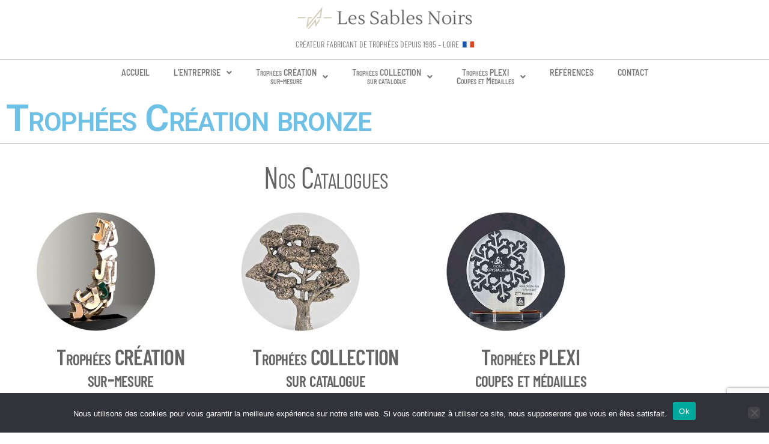

--- FILE ---
content_type: text/html; charset=UTF-8
request_url: https://sables-noirs.fr/trophees-creation-bronze/
body_size: 17338
content:
<!DOCTYPE html>
<html lang="fr-FR">
<head>
	<meta charset="UTF-8" />
	<meta name="viewport" content="width=device-width, initial-scale=1" />
	<link rel="profile" href="http://gmpg.org/xfn/11" />
	<link rel="pingback" href="https://sables-noirs.fr/xmlrpc.php" />
	<meta name='robots' content='index, follow, max-image-preview:large, max-snippet:-1, max-video-preview:-1' />

	<!-- This site is optimized with the Yoast SEO plugin v26.8 - https://yoast.com/product/yoast-seo-wordpress/ -->
	<title>Trophées Création bronze - Les Sables Noirs</title>
	<link rel="canonical" href="https://sables-noirs.fr/trophees-creation-bronze/" />
	<meta property="og:locale" content="fr_FR" />
	<meta property="og:type" content="article" />
	<meta property="og:title" content="Trophées Création bronze - Les Sables Noirs" />
	<meta property="og:url" content="https://sables-noirs.fr/trophees-creation-bronze/" />
	<meta property="og:site_name" content="Les Sables Noirs" />
	<meta property="article:modified_time" content="2021-05-29T10:27:36+00:00" />
	<meta name="twitter:card" content="summary_large_image" />
	<meta name="twitter:label1" content="Durée de lecture estimée" />
	<meta name="twitter:data1" content="1 minute" />
	<script type="application/ld+json" class="yoast-schema-graph">{"@context":"https://schema.org","@graph":[{"@type":"WebPage","@id":"https://sables-noirs.fr/trophees-creation-bronze/","url":"https://sables-noirs.fr/trophees-creation-bronze/","name":"Trophées Création bronze - Les Sables Noirs","isPartOf":{"@id":"https://sables-noirs.fr/#website"},"datePublished":"2021-05-29T10:14:03+00:00","dateModified":"2021-05-29T10:27:36+00:00","inLanguage":"fr-FR","potentialAction":[{"@type":"ReadAction","target":["https://sables-noirs.fr/trophees-creation-bronze/"]}]},{"@type":"WebSite","@id":"https://sables-noirs.fr/#website","url":"https://sables-noirs.fr/","name":"Les Sables Noirs","description":"Fabricant de trophées pour entreprises et associations","publisher":{"@id":"https://sables-noirs.fr/#organization"},"potentialAction":[{"@type":"SearchAction","target":{"@type":"EntryPoint","urlTemplate":"https://sables-noirs.fr/?s={search_term_string}"},"query-input":{"@type":"PropertyValueSpecification","valueRequired":true,"valueName":"search_term_string"}}],"inLanguage":"fr-FR"},{"@type":"Organization","@id":"https://sables-noirs.fr/#organization","name":"Les Sables Noirs","url":"https://sables-noirs.fr/","logo":{"@type":"ImageObject","inLanguage":"fr-FR","@id":"https://sables-noirs.fr/#/schema/logo/image/","url":"https://sables-noirs.fr/wp-content/uploads/2021/04/logo-les-sables-noirs.png","contentUrl":"https://sables-noirs.fr/wp-content/uploads/2021/04/logo-les-sables-noirs.png","width":571,"height":84,"caption":"Les Sables Noirs"},"image":{"@id":"https://sables-noirs.fr/#/schema/logo/image/"}}]}</script>
	<!-- / Yoast SEO plugin. -->



<link rel="alternate" type="application/rss+xml" title="Les Sables Noirs &raquo; Flux" href="https://sables-noirs.fr/feed/" />
<link rel="alternate" type="application/rss+xml" title="Les Sables Noirs &raquo; Flux des commentaires" href="https://sables-noirs.fr/comments/feed/" />
<link rel="alternate" title="oEmbed (JSON)" type="application/json+oembed" href="https://sables-noirs.fr/wp-json/oembed/1.0/embed?url=https%3A%2F%2Fsables-noirs.fr%2Ftrophees-creation-bronze%2F" />
<link rel="alternate" title="oEmbed (XML)" type="text/xml+oembed" href="https://sables-noirs.fr/wp-json/oembed/1.0/embed?url=https%3A%2F%2Fsables-noirs.fr%2Ftrophees-creation-bronze%2F&#038;format=xml" />
		<style>
			.lazyload,
			.lazyloading {
				max-width: 100%;
			}
		</style>
		<style id='wp-img-auto-sizes-contain-inline-css'>
img:is([sizes=auto i],[sizes^="auto," i]){contain-intrinsic-size:3000px 1500px}
/*# sourceURL=wp-img-auto-sizes-contain-inline-css */
</style>
<link data-minify="1" rel='stylesheet' id='hfe-widgets-style-css' href='https://sables-noirs.fr/wp-content/cache/min/1/wp-content/plugins/header-footer-elementor/inc/widgets-css/frontend.css?ver=1768964924' media='all' />
<link data-minify="1" rel='stylesheet' id='hfe-woo-product-grid-css' href='https://sables-noirs.fr/wp-content/cache/min/1/wp-content/plugins/header-footer-elementor/inc/widgets-css/woo-products.css?ver=1768964924' media='all' />
<style id='wp-emoji-styles-inline-css'>

	img.wp-smiley, img.emoji {
		display: inline !important;
		border: none !important;
		box-shadow: none !important;
		height: 1em !important;
		width: 1em !important;
		margin: 0 0.07em !important;
		vertical-align: -0.1em !important;
		background: none !important;
		padding: 0 !important;
	}
/*# sourceURL=wp-emoji-styles-inline-css */
</style>
<style id='classic-theme-styles-inline-css'>
/*! This file is auto-generated */
.wp-block-button__link{color:#fff;background-color:#32373c;border-radius:9999px;box-shadow:none;text-decoration:none;padding:calc(.667em + 2px) calc(1.333em + 2px);font-size:1.125em}.wp-block-file__button{background:#32373c;color:#fff;text-decoration:none}
/*# sourceURL=/wp-includes/css/classic-themes.min.css */
</style>
<style id='global-styles-inline-css'>
:root{--wp--preset--aspect-ratio--square: 1;--wp--preset--aspect-ratio--4-3: 4/3;--wp--preset--aspect-ratio--3-4: 3/4;--wp--preset--aspect-ratio--3-2: 3/2;--wp--preset--aspect-ratio--2-3: 2/3;--wp--preset--aspect-ratio--16-9: 16/9;--wp--preset--aspect-ratio--9-16: 9/16;--wp--preset--color--black: #000000;--wp--preset--color--cyan-bluish-gray: #abb8c3;--wp--preset--color--white: #FFF;--wp--preset--color--pale-pink: #f78da7;--wp--preset--color--vivid-red: #cf2e2e;--wp--preset--color--luminous-vivid-orange: #ff6900;--wp--preset--color--luminous-vivid-amber: #fcb900;--wp--preset--color--light-green-cyan: #7bdcb5;--wp--preset--color--vivid-green-cyan: #00d084;--wp--preset--color--pale-cyan-blue: #8ed1fc;--wp--preset--color--vivid-cyan-blue: #0693e3;--wp--preset--color--vivid-purple: #9b51e0;--wp--preset--color--primary: #0073a8;--wp--preset--color--secondary: #005075;--wp--preset--color--dark-gray: #111;--wp--preset--color--light-gray: #767676;--wp--preset--gradient--vivid-cyan-blue-to-vivid-purple: linear-gradient(135deg,rgb(6,147,227) 0%,rgb(155,81,224) 100%);--wp--preset--gradient--light-green-cyan-to-vivid-green-cyan: linear-gradient(135deg,rgb(122,220,180) 0%,rgb(0,208,130) 100%);--wp--preset--gradient--luminous-vivid-amber-to-luminous-vivid-orange: linear-gradient(135deg,rgb(252,185,0) 0%,rgb(255,105,0) 100%);--wp--preset--gradient--luminous-vivid-orange-to-vivid-red: linear-gradient(135deg,rgb(255,105,0) 0%,rgb(207,46,46) 100%);--wp--preset--gradient--very-light-gray-to-cyan-bluish-gray: linear-gradient(135deg,rgb(238,238,238) 0%,rgb(169,184,195) 100%);--wp--preset--gradient--cool-to-warm-spectrum: linear-gradient(135deg,rgb(74,234,220) 0%,rgb(151,120,209) 20%,rgb(207,42,186) 40%,rgb(238,44,130) 60%,rgb(251,105,98) 80%,rgb(254,248,76) 100%);--wp--preset--gradient--blush-light-purple: linear-gradient(135deg,rgb(255,206,236) 0%,rgb(152,150,240) 100%);--wp--preset--gradient--blush-bordeaux: linear-gradient(135deg,rgb(254,205,165) 0%,rgb(254,45,45) 50%,rgb(107,0,62) 100%);--wp--preset--gradient--luminous-dusk: linear-gradient(135deg,rgb(255,203,112) 0%,rgb(199,81,192) 50%,rgb(65,88,208) 100%);--wp--preset--gradient--pale-ocean: linear-gradient(135deg,rgb(255,245,203) 0%,rgb(182,227,212) 50%,rgb(51,167,181) 100%);--wp--preset--gradient--electric-grass: linear-gradient(135deg,rgb(202,248,128) 0%,rgb(113,206,126) 100%);--wp--preset--gradient--midnight: linear-gradient(135deg,rgb(2,3,129) 0%,rgb(40,116,252) 100%);--wp--preset--font-size--small: 19.5px;--wp--preset--font-size--medium: 20px;--wp--preset--font-size--large: 36.5px;--wp--preset--font-size--x-large: 42px;--wp--preset--font-size--normal: 22px;--wp--preset--font-size--huge: 49.5px;--wp--preset--spacing--20: 0.44rem;--wp--preset--spacing--30: 0.67rem;--wp--preset--spacing--40: 1rem;--wp--preset--spacing--50: 1.5rem;--wp--preset--spacing--60: 2.25rem;--wp--preset--spacing--70: 3.38rem;--wp--preset--spacing--80: 5.06rem;--wp--preset--shadow--natural: 6px 6px 9px rgba(0, 0, 0, 0.2);--wp--preset--shadow--deep: 12px 12px 50px rgba(0, 0, 0, 0.4);--wp--preset--shadow--sharp: 6px 6px 0px rgba(0, 0, 0, 0.2);--wp--preset--shadow--outlined: 6px 6px 0px -3px rgb(255, 255, 255), 6px 6px rgb(0, 0, 0);--wp--preset--shadow--crisp: 6px 6px 0px rgb(0, 0, 0);}:where(.is-layout-flex){gap: 0.5em;}:where(.is-layout-grid){gap: 0.5em;}body .is-layout-flex{display: flex;}.is-layout-flex{flex-wrap: wrap;align-items: center;}.is-layout-flex > :is(*, div){margin: 0;}body .is-layout-grid{display: grid;}.is-layout-grid > :is(*, div){margin: 0;}:where(.wp-block-columns.is-layout-flex){gap: 2em;}:where(.wp-block-columns.is-layout-grid){gap: 2em;}:where(.wp-block-post-template.is-layout-flex){gap: 1.25em;}:where(.wp-block-post-template.is-layout-grid){gap: 1.25em;}.has-black-color{color: var(--wp--preset--color--black) !important;}.has-cyan-bluish-gray-color{color: var(--wp--preset--color--cyan-bluish-gray) !important;}.has-white-color{color: var(--wp--preset--color--white) !important;}.has-pale-pink-color{color: var(--wp--preset--color--pale-pink) !important;}.has-vivid-red-color{color: var(--wp--preset--color--vivid-red) !important;}.has-luminous-vivid-orange-color{color: var(--wp--preset--color--luminous-vivid-orange) !important;}.has-luminous-vivid-amber-color{color: var(--wp--preset--color--luminous-vivid-amber) !important;}.has-light-green-cyan-color{color: var(--wp--preset--color--light-green-cyan) !important;}.has-vivid-green-cyan-color{color: var(--wp--preset--color--vivid-green-cyan) !important;}.has-pale-cyan-blue-color{color: var(--wp--preset--color--pale-cyan-blue) !important;}.has-vivid-cyan-blue-color{color: var(--wp--preset--color--vivid-cyan-blue) !important;}.has-vivid-purple-color{color: var(--wp--preset--color--vivid-purple) !important;}.has-black-background-color{background-color: var(--wp--preset--color--black) !important;}.has-cyan-bluish-gray-background-color{background-color: var(--wp--preset--color--cyan-bluish-gray) !important;}.has-white-background-color{background-color: var(--wp--preset--color--white) !important;}.has-pale-pink-background-color{background-color: var(--wp--preset--color--pale-pink) !important;}.has-vivid-red-background-color{background-color: var(--wp--preset--color--vivid-red) !important;}.has-luminous-vivid-orange-background-color{background-color: var(--wp--preset--color--luminous-vivid-orange) !important;}.has-luminous-vivid-amber-background-color{background-color: var(--wp--preset--color--luminous-vivid-amber) !important;}.has-light-green-cyan-background-color{background-color: var(--wp--preset--color--light-green-cyan) !important;}.has-vivid-green-cyan-background-color{background-color: var(--wp--preset--color--vivid-green-cyan) !important;}.has-pale-cyan-blue-background-color{background-color: var(--wp--preset--color--pale-cyan-blue) !important;}.has-vivid-cyan-blue-background-color{background-color: var(--wp--preset--color--vivid-cyan-blue) !important;}.has-vivid-purple-background-color{background-color: var(--wp--preset--color--vivid-purple) !important;}.has-black-border-color{border-color: var(--wp--preset--color--black) !important;}.has-cyan-bluish-gray-border-color{border-color: var(--wp--preset--color--cyan-bluish-gray) !important;}.has-white-border-color{border-color: var(--wp--preset--color--white) !important;}.has-pale-pink-border-color{border-color: var(--wp--preset--color--pale-pink) !important;}.has-vivid-red-border-color{border-color: var(--wp--preset--color--vivid-red) !important;}.has-luminous-vivid-orange-border-color{border-color: var(--wp--preset--color--luminous-vivid-orange) !important;}.has-luminous-vivid-amber-border-color{border-color: var(--wp--preset--color--luminous-vivid-amber) !important;}.has-light-green-cyan-border-color{border-color: var(--wp--preset--color--light-green-cyan) !important;}.has-vivid-green-cyan-border-color{border-color: var(--wp--preset--color--vivid-green-cyan) !important;}.has-pale-cyan-blue-border-color{border-color: var(--wp--preset--color--pale-cyan-blue) !important;}.has-vivid-cyan-blue-border-color{border-color: var(--wp--preset--color--vivid-cyan-blue) !important;}.has-vivid-purple-border-color{border-color: var(--wp--preset--color--vivid-purple) !important;}.has-vivid-cyan-blue-to-vivid-purple-gradient-background{background: var(--wp--preset--gradient--vivid-cyan-blue-to-vivid-purple) !important;}.has-light-green-cyan-to-vivid-green-cyan-gradient-background{background: var(--wp--preset--gradient--light-green-cyan-to-vivid-green-cyan) !important;}.has-luminous-vivid-amber-to-luminous-vivid-orange-gradient-background{background: var(--wp--preset--gradient--luminous-vivid-amber-to-luminous-vivid-orange) !important;}.has-luminous-vivid-orange-to-vivid-red-gradient-background{background: var(--wp--preset--gradient--luminous-vivid-orange-to-vivid-red) !important;}.has-very-light-gray-to-cyan-bluish-gray-gradient-background{background: var(--wp--preset--gradient--very-light-gray-to-cyan-bluish-gray) !important;}.has-cool-to-warm-spectrum-gradient-background{background: var(--wp--preset--gradient--cool-to-warm-spectrum) !important;}.has-blush-light-purple-gradient-background{background: var(--wp--preset--gradient--blush-light-purple) !important;}.has-blush-bordeaux-gradient-background{background: var(--wp--preset--gradient--blush-bordeaux) !important;}.has-luminous-dusk-gradient-background{background: var(--wp--preset--gradient--luminous-dusk) !important;}.has-pale-ocean-gradient-background{background: var(--wp--preset--gradient--pale-ocean) !important;}.has-electric-grass-gradient-background{background: var(--wp--preset--gradient--electric-grass) !important;}.has-midnight-gradient-background{background: var(--wp--preset--gradient--midnight) !important;}.has-small-font-size{font-size: var(--wp--preset--font-size--small) !important;}.has-medium-font-size{font-size: var(--wp--preset--font-size--medium) !important;}.has-large-font-size{font-size: var(--wp--preset--font-size--large) !important;}.has-x-large-font-size{font-size: var(--wp--preset--font-size--x-large) !important;}
:where(.wp-block-post-template.is-layout-flex){gap: 1.25em;}:where(.wp-block-post-template.is-layout-grid){gap: 1.25em;}
:where(.wp-block-term-template.is-layout-flex){gap: 1.25em;}:where(.wp-block-term-template.is-layout-grid){gap: 1.25em;}
:where(.wp-block-columns.is-layout-flex){gap: 2em;}:where(.wp-block-columns.is-layout-grid){gap: 2em;}
:root :where(.wp-block-pullquote){font-size: 1.5em;line-height: 1.6;}
/*# sourceURL=global-styles-inline-css */
</style>
<link rel='stylesheet' id='cookie-notice-front-css' href='https://sables-noirs.fr/wp-content/plugins/cookie-notice/css/front.min.css?ver=2.5.11' media='all' />
<link data-minify="1" rel='stylesheet' id='woocommerce-layout-css' href='https://sables-noirs.fr/wp-content/cache/min/1/wp-content/plugins/woocommerce/assets/css/woocommerce-layout.css?ver=1768964924' media='all' />
<link data-minify="1" rel='stylesheet' id='woocommerce-smallscreen-css' href='https://sables-noirs.fr/wp-content/cache/min/1/wp-content/plugins/woocommerce/assets/css/woocommerce-smallscreen.css?ver=1768964924' media='only screen and (max-width: 768px)' />
<link data-minify="1" rel='stylesheet' id='woocommerce-general-css' href='https://sables-noirs.fr/wp-content/cache/min/1/wp-content/plugins/woocommerce/assets/css/twenty-nineteen.css?ver=1768964924' media='all' />
<style id='woocommerce-inline-inline-css'>
.woocommerce form .form-row .required { visibility: visible; }
/*# sourceURL=woocommerce-inline-inline-css */
</style>
<link rel='stylesheet' id='eae-css-css' href='https://sables-noirs.fr/wp-content/plugins/addon-elements-for-elementor-page-builder/assets/css/eae.min.css?ver=1.14.4' media='all' />
<link data-minify="1" rel='stylesheet' id='eae-peel-css-css' href='https://sables-noirs.fr/wp-content/cache/min/1/wp-content/plugins/addon-elements-for-elementor-page-builder/assets/lib/peel/peel.css?ver=1768964924' media='all' />
<link rel='stylesheet' id='font-awesome-4-shim-css' href='https://sables-noirs.fr/wp-content/plugins/elementor/assets/lib/font-awesome/css/v4-shims.min.css?ver=1.0' media='all' />
<link data-minify="1" rel='stylesheet' id='font-awesome-5-all-css' href='https://sables-noirs.fr/wp-content/cache/min/1/wp-content/plugins/elementor/assets/lib/font-awesome/css/all.min.css?ver=1768964924' media='all' />
<link rel='stylesheet' id='vegas-css-css' href='https://sables-noirs.fr/wp-content/plugins/addon-elements-for-elementor-page-builder/assets/lib/vegas/vegas.min.css?ver=2.4.0' media='all' />
<link data-minify="1" rel='stylesheet' id='hfe-style-css' href='https://sables-noirs.fr/wp-content/cache/min/1/wp-content/plugins/header-footer-elementor/assets/css/header-footer-elementor.css?ver=1768964924' media='all' />
<link data-minify="1" rel='stylesheet' id='elementor-icons-css' href='https://sables-noirs.fr/wp-content/cache/min/1/wp-content/plugins/elementor/assets/lib/eicons/css/elementor-icons.min.css?ver=1768964924' media='all' />
<link rel='stylesheet' id='elementor-frontend-css' href='https://sables-noirs.fr/wp-content/plugins/elementor/assets/css/frontend.min.css?ver=3.34.2' media='all' />
<link rel='stylesheet' id='elementor-post-9-css' href='https://sables-noirs.fr/wp-content/uploads/elementor/css/post-9.css?ver=1768964923' media='all' />
<link data-minify="1" rel='stylesheet' id='post-grid-elementor-addon-main-css' href='https://sables-noirs.fr/wp-content/cache/min/1/wp-content/plugins/post-grid-elementor-addon/assets/css/main.css?ver=1768964924' media='all' />
<link rel='stylesheet' id='widget-heading-css' href='https://sables-noirs.fr/wp-content/plugins/elementor/assets/css/widget-heading.min.css?ver=3.34.2' media='all' />
<link rel='stylesheet' id='elementor-post-887-css' href='https://sables-noirs.fr/wp-content/uploads/elementor/css/post-887.css?ver=1768995391' media='all' />
<link rel='stylesheet' id='elementor-post-30-css' href='https://sables-noirs.fr/wp-content/uploads/elementor/css/post-30.css?ver=1768964923' media='all' />
<link rel='stylesheet' id='elementor-post-59-css' href='https://sables-noirs.fr/wp-content/uploads/elementor/css/post-59.css?ver=1768964924' media='all' />
<link rel='stylesheet' id='elementor-post-343-css' href='https://sables-noirs.fr/wp-content/uploads/elementor/css/post-343.css?ver=1768964924' media='all' />
<link data-minify="1" rel='stylesheet' id='twentynineteen-style-css' href='https://sables-noirs.fr/wp-content/cache/min/1/wp-content/themes/twentynineteen/style.css?ver=1768964924' media='all' />
<link rel='stylesheet' id='twentynineteen-print-style-css' href='https://sables-noirs.fr/wp-content/themes/twentynineteen/print.css?ver=3.0' media='print' />
<link data-minify="1" rel='stylesheet' id='hfe-elementor-icons-css' href='https://sables-noirs.fr/wp-content/cache/min/1/wp-content/plugins/elementor/assets/lib/eicons/css/elementor-icons.min.css?ver=1768964924' media='all' />
<link rel='stylesheet' id='hfe-icons-list-css' href='https://sables-noirs.fr/wp-content/plugins/elementor/assets/css/widget-icon-list.min.css?ver=3.24.3' media='all' />
<link rel='stylesheet' id='hfe-social-icons-css' href='https://sables-noirs.fr/wp-content/plugins/elementor/assets/css/widget-social-icons.min.css?ver=3.24.0' media='all' />
<link data-minify="1" rel='stylesheet' id='hfe-social-share-icons-brands-css' href='https://sables-noirs.fr/wp-content/cache/min/1/wp-content/plugins/elementor/assets/lib/font-awesome/css/brands.css?ver=1768964924' media='all' />
<link data-minify="1" rel='stylesheet' id='hfe-social-share-icons-fontawesome-css' href='https://sables-noirs.fr/wp-content/cache/min/1/wp-content/plugins/elementor/assets/lib/font-awesome/css/fontawesome.css?ver=1768964924' media='all' />
<link data-minify="1" rel='stylesheet' id='hfe-nav-menu-icons-css' href='https://sables-noirs.fr/wp-content/cache/min/1/wp-content/plugins/elementor/assets/lib/font-awesome/css/solid.css?ver=1768964924' media='all' />
<link rel='stylesheet' id='hfe-widget-blockquote-css' href='https://sables-noirs.fr/wp-content/plugins/elementor-pro/assets/css/widget-blockquote.min.css?ver=3.25.0' media='all' />
<link rel='stylesheet' id='hfe-mega-menu-css' href='https://sables-noirs.fr/wp-content/plugins/elementor-pro/assets/css/widget-mega-menu.min.css?ver=3.26.2' media='all' />
<link rel='stylesheet' id='hfe-nav-menu-widget-css' href='https://sables-noirs.fr/wp-content/plugins/elementor-pro/assets/css/widget-nav-menu.min.css?ver=3.26.0' media='all' />
<link rel='stylesheet' id='eael-general-css' href='https://sables-noirs.fr/wp-content/plugins/essential-addons-for-elementor-lite/assets/front-end/css/view/general.min.css?ver=6.5.8' media='all' />
<link data-minify="1" rel='stylesheet' id='elementor-gf-local-roboto-css' href='https://sables-noirs.fr/wp-content/cache/min/1/wp-content/uploads/elementor/google-fonts/css/roboto.css?ver=1768964924' media='all' />
<link data-minify="1" rel='stylesheet' id='elementor-gf-local-robotoslab-css' href='https://sables-noirs.fr/wp-content/cache/min/1/wp-content/uploads/elementor/google-fonts/css/robotoslab.css?ver=1768964924' media='all' />
<link data-minify="1" rel='stylesheet' id='elementor-gf-local-barlowcondensed-css' href='https://sables-noirs.fr/wp-content/cache/min/1/wp-content/uploads/elementor/google-fonts/css/barlowcondensed.css?ver=1768964924' media='all' />
<link data-minify="1" rel='stylesheet' id='elementor-gf-local-barlowsemicondensed-css' href='https://sables-noirs.fr/wp-content/cache/min/1/wp-content/uploads/elementor/google-fonts/css/barlowsemicondensed.css?ver=1768964924' media='all' />
<link rel='stylesheet' id='elementor-icons-shared-0-css' href='https://sables-noirs.fr/wp-content/plugins/elementor/assets/lib/font-awesome/css/fontawesome.min.css?ver=5.15.3' media='all' />
<link data-minify="1" rel='stylesheet' id='elementor-icons-fa-solid-css' href='https://sables-noirs.fr/wp-content/cache/min/1/wp-content/plugins/elementor/assets/lib/font-awesome/css/solid.min.css?ver=1768964924' media='all' />
<link data-minify="1" rel='stylesheet' id='elementor-icons-fa-regular-css' href='https://sables-noirs.fr/wp-content/cache/min/1/wp-content/plugins/elementor/assets/lib/font-awesome/css/regular.min.css?ver=1768964924' media='all' />
<script id="cookie-notice-front-js-before">
var cnArgs = {"ajaxUrl":"https:\/\/sables-noirs.fr\/wp-admin\/admin-ajax.php","nonce":"faae3f4682","hideEffect":"fade","position":"bottom","onScroll":false,"onScrollOffset":100,"onClick":false,"cookieName":"cookie_notice_accepted","cookieTime":2592000,"cookieTimeRejected":2592000,"globalCookie":false,"redirection":false,"cache":true,"revokeCookies":false,"revokeCookiesOpt":"automatic"};

//# sourceURL=cookie-notice-front-js-before
</script>
<script src="https://sables-noirs.fr/wp-content/plugins/cookie-notice/js/front.min.js?ver=2.5.11" id="cookie-notice-front-js"></script>
<script src="https://sables-noirs.fr/wp-includes/js/jquery/jquery.min.js?ver=3.7.1" id="jquery-core-js"></script>
<script src="https://sables-noirs.fr/wp-includes/js/jquery/jquery-migrate.min.js?ver=3.4.1" id="jquery-migrate-js"></script>
<script id="jquery-js-after">
!function($){"use strict";$(document).ready(function(){$(this).scrollTop()>100&&$(".hfe-scroll-to-top-wrap").removeClass("hfe-scroll-to-top-hide"),$(window).scroll(function(){$(this).scrollTop()<100?$(".hfe-scroll-to-top-wrap").fadeOut(300):$(".hfe-scroll-to-top-wrap").fadeIn(300)}),$(".hfe-scroll-to-top-wrap").on("click",function(){$("html, body").animate({scrollTop:0},300);return!1})})}(jQuery);
!function($){'use strict';$(document).ready(function(){var bar=$('.hfe-reading-progress-bar');if(!bar.length)return;$(window).on('scroll',function(){var s=$(window).scrollTop(),d=$(document).height()-$(window).height(),p=d? s/d*100:0;bar.css('width',p+'%')});});}(jQuery);
//# sourceURL=jquery-js-after
</script>
<script src="https://sables-noirs.fr/wp-content/plugins/woocommerce/assets/js/jquery-blockui/jquery.blockUI.min.js?ver=2.7.0-wc.10.4.3" id="wc-jquery-blockui-js" defer data-wp-strategy="defer"></script>
<script id="wc-add-to-cart-js-extra">
var wc_add_to_cart_params = {"ajax_url":"/wp-admin/admin-ajax.php","wc_ajax_url":"/?wc-ajax=%%endpoint%%","i18n_view_cart":"Voir le panier","cart_url":"https://sables-noirs.fr/panier/","is_cart":"","cart_redirect_after_add":"no"};
//# sourceURL=wc-add-to-cart-js-extra
</script>
<script src="https://sables-noirs.fr/wp-content/plugins/woocommerce/assets/js/frontend/add-to-cart.min.js?ver=10.4.3" id="wc-add-to-cart-js" defer data-wp-strategy="defer"></script>
<script src="https://sables-noirs.fr/wp-content/plugins/woocommerce/assets/js/js-cookie/js.cookie.min.js?ver=2.1.4-wc.10.4.3" id="wc-js-cookie-js" defer data-wp-strategy="defer"></script>
<script id="woocommerce-js-extra">
var woocommerce_params = {"ajax_url":"/wp-admin/admin-ajax.php","wc_ajax_url":"/?wc-ajax=%%endpoint%%","i18n_password_show":"Afficher le mot de passe","i18n_password_hide":"Masquer le mot de passe"};
//# sourceURL=woocommerce-js-extra
</script>
<script src="https://sables-noirs.fr/wp-content/plugins/woocommerce/assets/js/frontend/woocommerce.min.js?ver=10.4.3" id="woocommerce-js" defer data-wp-strategy="defer"></script>
<script src="https://sables-noirs.fr/wp-content/plugins/addon-elements-for-elementor-page-builder/assets/js/iconHelper.js?ver=1.0" id="eae-iconHelper-js"></script>
<script src="https://sables-noirs.fr/wp-content/themes/twentynineteen/js/priority-menu.js?ver=20200129" id="twentynineteen-priority-menu-js" defer data-wp-strategy="defer"></script>
<link rel="https://api.w.org/" href="https://sables-noirs.fr/wp-json/" /><link rel="alternate" title="JSON" type="application/json" href="https://sables-noirs.fr/wp-json/wp/v2/pages/887" /><link rel="EditURI" type="application/rsd+xml" title="RSD" href="https://sables-noirs.fr/xmlrpc.php?rsd" />
<link rel='shortlink' href='https://sables-noirs.fr/?p=887' />
		<script>
			document.documentElement.className = document.documentElement.className.replace('no-js', 'js');
		</script>
				<style>
			.no-js img.lazyload {
				display: none;
			}

			figure.wp-block-image img.lazyloading {
				min-width: 150px;
			}

			.lazyload,
			.lazyloading {
				--smush-placeholder-width: 100px;
				--smush-placeholder-aspect-ratio: 1/1;
				width: var(--smush-image-width, var(--smush-placeholder-width)) !important;
				aspect-ratio: var(--smush-image-aspect-ratio, var(--smush-placeholder-aspect-ratio)) !important;
			}

						.lazyload, .lazyloading {
				opacity: 0;
			}

			.lazyloaded {
				opacity: 1;
				transition: opacity 400ms;
				transition-delay: 0ms;
			}

					</style>
			<noscript><style>.woocommerce-product-gallery{ opacity: 1 !important; }</style></noscript>
	<meta name="generator" content="Elementor 3.34.2; features: additional_custom_breakpoints; settings: css_print_method-external, google_font-enabled, font_display-auto">
<style>.recentcomments a{display:inline !important;padding:0 !important;margin:0 !important;}</style>			<style>
				.e-con.e-parent:nth-of-type(n+4):not(.e-lazyloaded):not(.e-no-lazyload),
				.e-con.e-parent:nth-of-type(n+4):not(.e-lazyloaded):not(.e-no-lazyload) * {
					background-image: none !important;
				}
				@media screen and (max-height: 1024px) {
					.e-con.e-parent:nth-of-type(n+3):not(.e-lazyloaded):not(.e-no-lazyload),
					.e-con.e-parent:nth-of-type(n+3):not(.e-lazyloaded):not(.e-no-lazyload) * {
						background-image: none !important;
					}
				}
				@media screen and (max-height: 640px) {
					.e-con.e-parent:nth-of-type(n+2):not(.e-lazyloaded):not(.e-no-lazyload),
					.e-con.e-parent:nth-of-type(n+2):not(.e-lazyloaded):not(.e-no-lazyload) * {
						background-image: none !important;
					}
				}
			</style>
			<link rel="icon" href="https://sables-noirs.fr/wp-content/uploads/2021/07/cropped-favicon-32x32.png" sizes="32x32" />
<link rel="icon" href="https://sables-noirs.fr/wp-content/uploads/2021/07/cropped-favicon-192x192.png" sizes="192x192" />
<link rel="apple-touch-icon" href="https://sables-noirs.fr/wp-content/uploads/2021/07/cropped-favicon-180x180.png" />
<meta name="msapplication-TileImage" content="https://sables-noirs.fr/wp-content/uploads/2021/07/cropped-favicon-270x270.png" />
		<style id="wp-custom-css">
			.elementor-30 .elementor-element.elementor-element-940fccf a.hfe-menu-item, .elementor-30 .elementor-element.elementor-element-940fccf a.hfe-sub-menu-item {
  text-align: center;
	font-variant: small-caps;
}

h1, .h1, h2, .h2, h3, .h3, h4, .h4, h5, .h5, h6, .h6 {
    font-variant: small-caps;
}

p{
	line-height: 1.3em;
	padding:0px;
	margin:0px;
}

li{
    line-height: 1.5;
}
ul{
	margin-top:10px;
	padding-top:0px;
}

/*slider home*/
.elementor-79 .elementor-element.elementor-element-bf2399e .eae-swiper-slide.elementor-repeater-item-8a79bb2 .eae-slide-inner .eae-slide-content {
    margin-right: auto;
    margin-left: 3%;
}
/*fon slider*/

/*temoignages*/


.strong-view.wpmtst-simple .wpmtst-testimonial-field {
    font-weight: bold;
	font-size:0.7em;
}
.strong-view.wpmtst-simple .wpmtst-testimonial-content p:last-of-type {
    margin-bottom: 0;
    padding-bottom: 0;
	font-size:0.7em;
    font-style: italic;
}
.strong-view .strong-content.strong-grid .wpmtst-testimonial-inner {
    flex: 1 0 auto;
    background-color: #ffffff5e;
    border-radius: 20px;
}
.strong-view.wpmtst-default .wpmtst-testimonial-content p:last-of-type {
    margin-bottom: 0;
    padding-bottom: 0;
    font-size: 16px;
}

.strong-view.wpmtst-default .wpmtst-testimonial-field {
    text-align: right;
    font-size: 16px;
    font-weight: bold;
}

.strong-view.wpmtst-default .wpmtst-testimonial-inner > :not(:nth-last-child(2)):not(:last-child) {
    margin-bottom: 5px;
    font-size: 16px;
}
/*fin temoignages*/


/*Menu*/
.site .button:not(:hover):not(:active):not(.has-background), button:not(:hover):not(:active):not(.has-background), input[type="submit"]:not(:hover):not(:active):not(.has-background), input[type="reset"]:not(:hover):not(:active):not(.has-background), .wp-block-search .wp-block-search__button:not(:hover):not(:active):not(.has-background), .wp-block-button .wp-block-button__link:not(:hover):not(:active):not(.has-background), .wp-block-file a.wp-block-file__button:not(:hover):not(:active):not(.has-background) {
    background-color: #555;
}
/*Fin Menu*/

/*slider home*/
.elementor-79 .elementor-element.elementor-element-bf2399e .eae-thumb-horizontal-bottom {
    display: none;
}

/*fin slider home*/

/*titre page*/
h1:not(.site-title)::before, h2::before {
    display: none;
}
/*fin titre page*/

/*fiche produit*/
.entry {
    margin-top: 0;
}
table td, table th {
    border: 2px solid #fff;
	background-color: #f0edde
}
/*fin fiche produit*/

/*archives produits*/
.elementor-899 .elementor-element.elementor-element-7929eac4.elementor-wc-products ul.products li.product .star-rating {
    display: none;
}
/*fin archives produits*/

/*tableau fiche produits*/
.woocommerce-product-attributes-item__label{width:30%;}
/*fin tableau fiche produits*/


		</style>
		<meta name="generator" content="WP Rocket 3.17.3" data-wpr-features="wpr_image_dimensions wpr_minify_css wpr_desktop" /></head>

<body class="wp-singular page-template page-template-elementor_header_footer page page-id-887 wp-embed-responsive wp-theme-twentynineteen theme-twentynineteen cookies-not-set woocommerce-no-js ehf-header ehf-footer ehf-template-twentynineteen ehf-stylesheet-twentynineteen singular image-filters-enabled elementor-default elementor-template-full-width elementor-kit-9 elementor-page elementor-page-887">
<div data-rocket-location-hash="57eb0956558bf7ad8062fd5c02b81560" id="page" class="hfeed site">

		<header data-rocket-location-hash="439991b3ed0c0a6d3e41b67199d19d5d" id="masthead" itemscope="itemscope" itemtype="https://schema.org/WPHeader">
			<p class="main-title bhf-hidden" itemprop="headline"><a href="https://sables-noirs.fr" title="Les Sables Noirs" rel="home">Les Sables Noirs</a></p>
					<div data-rocket-location-hash="29956476f278869abc6e3b3a0f457f81" data-elementor-type="wp-post" data-elementor-id="30" class="elementor elementor-30" data-elementor-post-type="elementor-hf">
						<section class="has_eae_slider elementor-section elementor-top-section elementor-element elementor-element-1061ad8 elementor-section-full_width elementor-section-content-top elementor-section-height-default elementor-section-height-default" data-eae-slider="54434" data-id="1061ad8" data-element_type="section">
						<div class="elementor-container elementor-column-gap-no">
					<div class="has_eae_slider elementor-column elementor-col-100 elementor-top-column elementor-element elementor-element-8e96948" data-eae-slider="69328" data-id="8e96948" data-element_type="column">
			<div class="elementor-widget-wrap elementor-element-populated">
						<div class="elementor-element elementor-element-b1ee6de elementor-widget elementor-widget-site-logo" data-id="b1ee6de" data-element_type="widget" data-settings="{&quot;align&quot;:&quot;center&quot;,&quot;width&quot;:{&quot;unit&quot;:&quot;%&quot;,&quot;size&quot;:&quot;&quot;,&quot;sizes&quot;:[]},&quot;width_tablet&quot;:{&quot;unit&quot;:&quot;%&quot;,&quot;size&quot;:&quot;&quot;,&quot;sizes&quot;:[]},&quot;width_mobile&quot;:{&quot;unit&quot;:&quot;%&quot;,&quot;size&quot;:&quot;&quot;,&quot;sizes&quot;:[]},&quot;space&quot;:{&quot;unit&quot;:&quot;%&quot;,&quot;size&quot;:&quot;&quot;,&quot;sizes&quot;:[]},&quot;space_tablet&quot;:{&quot;unit&quot;:&quot;%&quot;,&quot;size&quot;:&quot;&quot;,&quot;sizes&quot;:[]},&quot;space_mobile&quot;:{&quot;unit&quot;:&quot;%&quot;,&quot;size&quot;:&quot;&quot;,&quot;sizes&quot;:[]},&quot;image_border_radius&quot;:{&quot;unit&quot;:&quot;px&quot;,&quot;top&quot;:&quot;&quot;,&quot;right&quot;:&quot;&quot;,&quot;bottom&quot;:&quot;&quot;,&quot;left&quot;:&quot;&quot;,&quot;isLinked&quot;:true},&quot;image_border_radius_tablet&quot;:{&quot;unit&quot;:&quot;px&quot;,&quot;top&quot;:&quot;&quot;,&quot;right&quot;:&quot;&quot;,&quot;bottom&quot;:&quot;&quot;,&quot;left&quot;:&quot;&quot;,&quot;isLinked&quot;:true},&quot;image_border_radius_mobile&quot;:{&quot;unit&quot;:&quot;px&quot;,&quot;top&quot;:&quot;&quot;,&quot;right&quot;:&quot;&quot;,&quot;bottom&quot;:&quot;&quot;,&quot;left&quot;:&quot;&quot;,&quot;isLinked&quot;:true},&quot;caption_padding&quot;:{&quot;unit&quot;:&quot;px&quot;,&quot;top&quot;:&quot;&quot;,&quot;right&quot;:&quot;&quot;,&quot;bottom&quot;:&quot;&quot;,&quot;left&quot;:&quot;&quot;,&quot;isLinked&quot;:true},&quot;caption_padding_tablet&quot;:{&quot;unit&quot;:&quot;px&quot;,&quot;top&quot;:&quot;&quot;,&quot;right&quot;:&quot;&quot;,&quot;bottom&quot;:&quot;&quot;,&quot;left&quot;:&quot;&quot;,&quot;isLinked&quot;:true},&quot;caption_padding_mobile&quot;:{&quot;unit&quot;:&quot;px&quot;,&quot;top&quot;:&quot;&quot;,&quot;right&quot;:&quot;&quot;,&quot;bottom&quot;:&quot;&quot;,&quot;left&quot;:&quot;&quot;,&quot;isLinked&quot;:true},&quot;caption_space&quot;:{&quot;unit&quot;:&quot;px&quot;,&quot;size&quot;:0,&quot;sizes&quot;:[]},&quot;caption_space_tablet&quot;:{&quot;unit&quot;:&quot;px&quot;,&quot;size&quot;:&quot;&quot;,&quot;sizes&quot;:[]},&quot;caption_space_mobile&quot;:{&quot;unit&quot;:&quot;px&quot;,&quot;size&quot;:&quot;&quot;,&quot;sizes&quot;:[]}}" data-widget_type="site-logo.default">
				<div class="elementor-widget-container">
							<div class="hfe-site-logo">
													<a data-elementor-open-lightbox=""  class='elementor-clickable' href="https://sables-noirs.fr">
							<div class="hfe-site-logo-set">           
				<div class="hfe-site-logo-container">
									<img width="295" height="44" class="hfe-site-logo-img elementor-animation- lazyload"  data-src="https://sables-noirs.fr/wp-content/uploads/elementor/thumbs/logo-les-sables-noirs-p70gbmu3s9oinykndja6yhcfbvnifqyrloye67kos8.png" alt="logo Les Sables Noirs" src="[data-uri]" style="--smush-placeholder-width: 295px; --smush-placeholder-aspect-ratio: 295/44;" />
				</div>
			</div>
							</a>
						</div>  
							</div>
				</div>
				<div class="elementor-element elementor-element-d397b0f elementor-widget elementor-widget-text-editor" data-id="d397b0f" data-element_type="widget" data-widget_type="text-editor.default">
				<div class="elementor-widget-container">
									<p>CRÉATEUR FABRICANT DE TROPHÉES DEPUIS 1985 &#8211; LOIRE  <img class="alignnone wp-image-135 lazyload" data-src="https://sables-noirs.fr/wp-content/uploads/2021/04/drapeau-francais.png" alt="" width="19" height="20" src="[data-uri]" style="--smush-placeholder-width: 19px; --smush-placeholder-aspect-ratio: 19/20;" /></p>								</div>
				</div>
				<div class="elementor-element elementor-element-940fccf hfe-nav-menu__align-center hfe-submenu-animation-slide_up hfe-submenu-icon-arrow hfe-link-redirect-child hfe-nav-menu__breakpoint-tablet elementor-widget elementor-widget-navigation-menu" data-id="940fccf" data-element_type="widget" data-settings="{&quot;padding_horizontal_menu_item&quot;:{&quot;unit&quot;:&quot;px&quot;,&quot;size&quot;:20,&quot;sizes&quot;:[]},&quot;toggle_size&quot;:{&quot;unit&quot;:&quot;px&quot;,&quot;size&quot;:15,&quot;sizes&quot;:[]},&quot;toggle_size_tablet&quot;:{&quot;unit&quot;:&quot;px&quot;,&quot;size&quot;:34,&quot;sizes&quot;:[]},&quot;toggle_border_width_tablet&quot;:{&quot;unit&quot;:&quot;px&quot;,&quot;size&quot;:0,&quot;sizes&quot;:[]},&quot;toggle_border_radius_tablet&quot;:{&quot;unit&quot;:&quot;px&quot;,&quot;size&quot;:0,&quot;sizes&quot;:[]},&quot;width_dropdown_item&quot;:{&quot;unit&quot;:&quot;px&quot;,&quot;size&quot;:150,&quot;sizes&quot;:[]},&quot;padding_horizontal_dropdown_item&quot;:{&quot;unit&quot;:&quot;px&quot;,&quot;size&quot;:20,&quot;sizes&quot;:[]},&quot;padding_vertical_dropdown_item&quot;:{&quot;unit&quot;:&quot;px&quot;,&quot;size&quot;:14,&quot;sizes&quot;:[]},&quot;distance_from_menu&quot;:{&quot;unit&quot;:&quot;px&quot;,&quot;size&quot;:0,&quot;sizes&quot;:[]},&quot;padding_horizontal_menu_item_tablet&quot;:{&quot;unit&quot;:&quot;px&quot;,&quot;size&quot;:&quot;&quot;,&quot;sizes&quot;:[]},&quot;padding_horizontal_menu_item_mobile&quot;:{&quot;unit&quot;:&quot;px&quot;,&quot;size&quot;:&quot;&quot;,&quot;sizes&quot;:[]},&quot;padding_vertical_menu_item&quot;:{&quot;unit&quot;:&quot;px&quot;,&quot;size&quot;:15,&quot;sizes&quot;:[]},&quot;padding_vertical_menu_item_tablet&quot;:{&quot;unit&quot;:&quot;px&quot;,&quot;size&quot;:&quot;&quot;,&quot;sizes&quot;:[]},&quot;padding_vertical_menu_item_mobile&quot;:{&quot;unit&quot;:&quot;px&quot;,&quot;size&quot;:&quot;&quot;,&quot;sizes&quot;:[]},&quot;menu_space_between&quot;:{&quot;unit&quot;:&quot;px&quot;,&quot;size&quot;:&quot;&quot;,&quot;sizes&quot;:[]},&quot;menu_space_between_tablet&quot;:{&quot;unit&quot;:&quot;px&quot;,&quot;size&quot;:&quot;&quot;,&quot;sizes&quot;:[]},&quot;menu_space_between_mobile&quot;:{&quot;unit&quot;:&quot;px&quot;,&quot;size&quot;:&quot;&quot;,&quot;sizes&quot;:[]},&quot;menu_row_space&quot;:{&quot;unit&quot;:&quot;px&quot;,&quot;size&quot;:&quot;&quot;,&quot;sizes&quot;:[]},&quot;menu_row_space_tablet&quot;:{&quot;unit&quot;:&quot;px&quot;,&quot;size&quot;:&quot;&quot;,&quot;sizes&quot;:[]},&quot;menu_row_space_mobile&quot;:{&quot;unit&quot;:&quot;px&quot;,&quot;size&quot;:&quot;&quot;,&quot;sizes&quot;:[]},&quot;dropdown_border_radius&quot;:{&quot;unit&quot;:&quot;px&quot;,&quot;top&quot;:&quot;&quot;,&quot;right&quot;:&quot;&quot;,&quot;bottom&quot;:&quot;&quot;,&quot;left&quot;:&quot;&quot;,&quot;isLinked&quot;:true},&quot;dropdown_border_radius_tablet&quot;:{&quot;unit&quot;:&quot;px&quot;,&quot;top&quot;:&quot;&quot;,&quot;right&quot;:&quot;&quot;,&quot;bottom&quot;:&quot;&quot;,&quot;left&quot;:&quot;&quot;,&quot;isLinked&quot;:true},&quot;dropdown_border_radius_mobile&quot;:{&quot;unit&quot;:&quot;px&quot;,&quot;top&quot;:&quot;&quot;,&quot;right&quot;:&quot;&quot;,&quot;bottom&quot;:&quot;&quot;,&quot;left&quot;:&quot;&quot;,&quot;isLinked&quot;:true},&quot;width_dropdown_item_tablet&quot;:{&quot;unit&quot;:&quot;px&quot;,&quot;size&quot;:&quot;&quot;,&quot;sizes&quot;:[]},&quot;width_dropdown_item_mobile&quot;:{&quot;unit&quot;:&quot;px&quot;,&quot;size&quot;:&quot;&quot;,&quot;sizes&quot;:[]},&quot;padding_horizontal_dropdown_item_tablet&quot;:{&quot;unit&quot;:&quot;px&quot;,&quot;size&quot;:&quot;&quot;,&quot;sizes&quot;:[]},&quot;padding_horizontal_dropdown_item_mobile&quot;:{&quot;unit&quot;:&quot;px&quot;,&quot;size&quot;:&quot;&quot;,&quot;sizes&quot;:[]},&quot;padding_vertical_dropdown_item_tablet&quot;:{&quot;unit&quot;:&quot;px&quot;,&quot;size&quot;:&quot;&quot;,&quot;sizes&quot;:[]},&quot;padding_vertical_dropdown_item_mobile&quot;:{&quot;unit&quot;:&quot;px&quot;,&quot;size&quot;:&quot;&quot;,&quot;sizes&quot;:[]},&quot;distance_from_menu_tablet&quot;:{&quot;unit&quot;:&quot;px&quot;,&quot;size&quot;:&quot;&quot;,&quot;sizes&quot;:[]},&quot;distance_from_menu_mobile&quot;:{&quot;unit&quot;:&quot;px&quot;,&quot;size&quot;:&quot;&quot;,&quot;sizes&quot;:[]},&quot;toggle_size_mobile&quot;:{&quot;unit&quot;:&quot;px&quot;,&quot;size&quot;:&quot;&quot;,&quot;sizes&quot;:[]},&quot;toggle_border_width&quot;:{&quot;unit&quot;:&quot;px&quot;,&quot;size&quot;:&quot;&quot;,&quot;sizes&quot;:[]},&quot;toggle_border_width_mobile&quot;:{&quot;unit&quot;:&quot;px&quot;,&quot;size&quot;:&quot;&quot;,&quot;sizes&quot;:[]},&quot;toggle_border_radius&quot;:{&quot;unit&quot;:&quot;px&quot;,&quot;size&quot;:&quot;&quot;,&quot;sizes&quot;:[]},&quot;toggle_border_radius_mobile&quot;:{&quot;unit&quot;:&quot;px&quot;,&quot;size&quot;:&quot;&quot;,&quot;sizes&quot;:[]}}" data-widget_type="navigation-menu.default">
				<div class="elementor-widget-container">
								<div class="hfe-nav-menu hfe-layout-horizontal hfe-nav-menu-layout horizontal hfe-pointer__none" data-layout="horizontal">
				<div role="button" class="hfe-nav-menu__toggle elementor-clickable" tabindex="0" aria-label="Menu Toggle">
					<span class="screen-reader-text">Menu</span>
					<div class="hfe-nav-menu-icon">
						<i aria-hidden="true"  class="fas fa-align-justify"></i>					</div>
				</div>
				<nav itemscope="itemscope" itemtype="https://schema.org/SiteNavigationElement" class="hfe-nav-menu__layout-horizontal hfe-nav-menu__submenu-arrow" data-toggle-icon="&lt;i aria-hidden=&quot;true&quot; tabindex=&quot;0&quot; class=&quot;fas fa-align-justify&quot;&gt;&lt;/i&gt;" data-close-icon="&lt;i aria-hidden=&quot;true&quot; tabindex=&quot;0&quot; class=&quot;far fa-window-close&quot;&gt;&lt;/i&gt;" data-full-width="yes">
					<ul id="menu-1-940fccf" class="hfe-nav-menu"><li id="menu-item-194" itemprop="name" class="menu-item menu-item-type-post_type menu-item-object-page menu-item-home parent hfe-creative-menu"><a href="https://sables-noirs.fr/" itemprop="url" class = "hfe-menu-item">ACCUEIL</a></li>
<li id="menu-item-23" itemprop="name" class="menu-item menu-item-type-2 menu-item-object-custom menu-item-has-children parent hfe-has-submenu hfe-creative-menu"><div class="hfe-has-submenu-container" tabindex="0" role="button" aria-haspopup="true" aria-expanded="false"><a itemprop="url" class = "hfe-menu-item">L&rsquo;ENTREPRISE<span class='hfe-menu-toggle sub-arrow hfe-menu-child-0'><i class='fa'></i></span></a></div>
<ul class="sub-menu">
	<li id="menu-item-622" itemprop="name" class="menu-item menu-item-type-post_type menu-item-object-page hfe-creative-menu"><a href="https://sables-noirs.fr/fabricant-de-trophees/" itemprop="url" class = "hfe-sub-menu-item">Les Sables Noirs l’Entreprise</a></li>
	<li id="menu-item-663" itemprop="name" class="menu-item menu-item-type-post_type menu-item-object-page hfe-creative-menu"><a href="https://sables-noirs.fr/savoir-faire-bronzier/" itemprop="url" class = "hfe-sub-menu-item">Savoir-faire : Bronzier</a></li>
	<li id="menu-item-193" itemprop="name" class="menu-item menu-item-type-post_type menu-item-object-page hfe-creative-menu"><a href="https://sables-noirs.fr/nos-temoignages/" itemprop="url" class = "hfe-sub-menu-item">Nos témoignages</a></li>
	<li id="menu-item-735" itemprop="name" class="menu-item menu-item-type-post_type menu-item-object-page hfe-creative-menu"><a href="https://sables-noirs.fr/danielle-souanin/" itemprop="url" class = "hfe-sub-menu-item">Danielle Souanin</a></li>
</ul>
</li>
<li id="menu-item-24" itemprop="name" class="menu-item menu-item-type-custom menu-item-object-custom menu-item-has-children parent hfe-has-submenu hfe-creative-menu"><div class="hfe-has-submenu-container" tabindex="0" role="button" aria-haspopup="true" aria-expanded="false"><a href="#" itemprop="url" class = "hfe-menu-item">Trophées CRÉATION<br>sur-mesure<span class='hfe-menu-toggle sub-arrow hfe-menu-child-0'><i class='fa'></i></span></a></div>
<ul class="sub-menu">
	<li id="menu-item-1299" itemprop="name" class="menu-item menu-item-type-taxonomy menu-item-object-product_cat hfe-creative-menu"><a href="https://sables-noirs.fr/boutique/creation-sur-mesure/creation-bronze/" itemprop="url" class = "hfe-sub-menu-item">Trophées bronze</a></li>
	<li id="menu-item-1301" itemprop="name" class="menu-item menu-item-type-taxonomy menu-item-object-product_cat hfe-creative-menu"><a href="https://sables-noirs.fr/boutique/creation-sur-mesure/creation-plexi-bronze/" itemprop="url" class = "hfe-sub-menu-item">Trophées Plexi-Bronze</a></li>
	<li id="menu-item-1300" itemprop="name" class="menu-item menu-item-type-taxonomy menu-item-object-product_cat hfe-creative-menu"><a href="https://sables-noirs.fr/boutique/creation-sur-mesure/bas-relief-plaques/" itemprop="url" class = "hfe-sub-menu-item">Bas-relief et Plaques</a></li>
</ul>
</li>
<li id="menu-item-25" itemprop="name" class="menu-item menu-item-type-custom menu-item-object-custom menu-item-has-children parent hfe-has-submenu hfe-creative-menu"><div class="hfe-has-submenu-container" tabindex="0" role="button" aria-haspopup="true" aria-expanded="false"><a href="#" itemprop="url" class = "hfe-menu-item">Trophées COLLECTION<br>sur catalogue<span class='hfe-menu-toggle sub-arrow hfe-menu-child-0'><i class='fa'></i></span></a></div>
<ul class="sub-menu">
	<li id="menu-item-1302" itemprop="name" class="menu-item menu-item-type-taxonomy menu-item-object-product_cat hfe-creative-menu"><a href="https://sables-noirs.fr/boutique/collection-sur-catalogue/bronze/" itemprop="url" class = "hfe-sub-menu-item">Trophées Bronze</a></li>
	<li id="menu-item-1303" itemprop="name" class="menu-item menu-item-type-taxonomy menu-item-object-product_cat hfe-creative-menu"><a href="https://sables-noirs.fr/boutique/collection-sur-catalogue/plexi-bronze/" itemprop="url" class = "hfe-sub-menu-item">Trophées Plexi-Bronze</a></li>
</ul>
</li>
<li id="menu-item-26" itemprop="name" class="menu-item menu-item-type-custom menu-item-object-custom menu-item-has-children parent hfe-has-submenu hfe-creative-menu"><div class="hfe-has-submenu-container" tabindex="0" role="button" aria-haspopup="true" aria-expanded="false"><a href="#" itemprop="url" class = "hfe-menu-item">Trophées PLEXI<br>Coupes et Médailles<span class='hfe-menu-toggle sub-arrow hfe-menu-child-0'><i class='fa'></i></span></a></div>
<ul class="sub-menu">
	<li id="menu-item-1308" itemprop="name" class="menu-item menu-item-type-taxonomy menu-item-object-product_cat hfe-creative-menu"><a href="https://sables-noirs.fr/boutique/plexi-coupes-medailles/plexi-sur-catalogue/" itemprop="url" class = "hfe-sub-menu-item">Trophées plexi sur catalogue</a></li>
	<li id="menu-item-1309" itemprop="name" class="menu-item menu-item-type-taxonomy menu-item-object-product_cat hfe-creative-menu"><a href="https://sables-noirs.fr/boutique/plexi-coupes-medailles/plexi-sur-mesure/" itemprop="url" class = "hfe-sub-menu-item">Trophées plexi sur-mesure</a></li>
	<li id="menu-item-1306" itemprop="name" class="menu-item menu-item-type-taxonomy menu-item-object-product_cat hfe-creative-menu"><a href="https://sables-noirs.fr/boutique/plexi-coupes-medailles/coupes-prestige/" itemprop="url" class = "hfe-sub-menu-item">Coupes Prestige</a></li>
	<li id="menu-item-1307" itemprop="name" class="menu-item menu-item-type-taxonomy menu-item-object-product_cat hfe-creative-menu"><a href="https://sables-noirs.fr/boutique/plexi-coupes-medailles/medailles/" itemprop="url" class = "hfe-sub-menu-item">Médailles</a></li>
</ul>
</li>
<li id="menu-item-513" itemprop="name" class="menu-item menu-item-type-post_type menu-item-object-page parent hfe-creative-menu"><a href="https://sables-noirs.fr/references/" itemprop="url" class = "hfe-menu-item">RÉFÉRENCES</a></li>
<li id="menu-item-590" itemprop="name" class="menu-item menu-item-type-post_type menu-item-object-page parent hfe-creative-menu"><a href="https://sables-noirs.fr/contact/" itemprop="url" class = "hfe-menu-item">CONTACT</a></li>
</ul> 
				</nav>
			</div>
							</div>
				</div>
					</div>
		</div>
					</div>
		</section>
				</div>
				</header>

			<div data-rocket-location-hash="b0391c3ce0aee16435cff3185258dccf" data-elementor-type="wp-page" data-elementor-id="887" class="elementor elementor-887" data-elementor-post-type="page">
						<section data-rocket-location-hash="7869cd3b471798c0e3cad0ac708fae55" class="has_eae_slider elementor-section elementor-top-section elementor-element elementor-element-74c4c73 elementor-section-boxed elementor-section-height-default elementor-section-height-default" data-eae-slider="64599" data-id="74c4c73" data-element_type="section">
						<div class="elementor-container elementor-column-gap-default">
					<div class="has_eae_slider elementor-column elementor-col-100 elementor-top-column elementor-element elementor-element-172cc13" data-eae-slider="23123" data-id="172cc13" data-element_type="column">
			<div class="elementor-widget-wrap elementor-element-populated">
						<div class="elementor-element elementor-element-28eb055 elementor-widget elementor-widget-theme-page-title elementor-page-title elementor-widget-heading" data-id="28eb055" data-element_type="widget" data-widget_type="theme-page-title.default">
				<div class="elementor-widget-container">
					<h1 class="elementor-heading-title elementor-size-default">Trophées Création bronze</h1>				</div>
				</div>
					</div>
		</div>
					</div>
		</section>
				</div>
		
<div class='footer-width-fixer'>		<div data-rocket-location-hash="f6c311cb08cd86ade558c349cecbf457" data-elementor-type="wp-post" data-elementor-id="343" class="elementor elementor-343" data-elementor-post-type="elementor-hf">
						<section class="has_eae_slider elementor-section elementor-top-section elementor-element elementor-element-d357ab2 elementor-section-boxed elementor-section-height-default elementor-section-height-default" data-eae-slider="35211" data-id="d357ab2" data-element_type="section">
						<div class="elementor-container elementor-column-gap-default">
					<div class="has_eae_slider elementor-column elementor-col-100 elementor-top-column elementor-element elementor-element-1819f5b" data-eae-slider="22927" data-id="1819f5b" data-element_type="column">
			<div class="elementor-widget-wrap elementor-element-populated">
						<div class="elementor-element elementor-element-002eac3 elementor-widget elementor-widget-heading" data-id="002eac3" data-element_type="widget" data-widget_type="heading.default">
				<div class="elementor-widget-container">
					<h3 class="elementor-heading-title elementor-size-default">Nos Catalogues</h3>				</div>
				</div>
					</div>
		</div>
					</div>
		</section>
				<section class="has_eae_slider elementor-section elementor-top-section elementor-element elementor-element-6dbb1fe elementor-section-boxed elementor-section-height-default elementor-section-height-default" data-eae-slider="84557" data-id="6dbb1fe" data-element_type="section">
						<div class="elementor-container elementor-column-gap-default">
					<div class="has_eae_slider elementor-column elementor-col-33 elementor-top-column elementor-element elementor-element-4b10f93" data-eae-slider="85499" data-id="4b10f93" data-element_type="column">
			<div class="elementor-widget-wrap elementor-element-populated">
						<div class="elementor-element elementor-element-1301ed2 elementor-widget elementor-widget-image" data-id="1301ed2" data-element_type="widget" data-widget_type="image.default">
				<div class="elementor-widget-container">
																<a href="/boutique/creation-sur-mesure/">
							<img width="200" height="200" data-src="https://sables-noirs.fr/wp-content/uploads/elementor/thumbs/vignette-trophees-creation-p70gbmu2mlvbzpck9ijnk8sb3yk7lykpbxsg0lswr4.jpg" title="Trophées CRÉATION sur mesure" alt="Trophées CRÉATION sur-mesure" src="[data-uri]" class="lazyload" style="--smush-placeholder-width: 200px; --smush-placeholder-aspect-ratio: 200/200;" />								</a>
															</div>
				</div>
				<div class="elementor-element elementor-element-4db9c07 elementor-widget elementor-widget-heading" data-id="4db9c07" data-element_type="widget" data-widget_type="heading.default">
				<div class="elementor-widget-container">
					<h5 class="elementor-heading-title elementor-size-default"><a href="/boutique/creation-sur-mesure/">Trophées CRÉATION<br>sur-mesure</a></h5>				</div>
				</div>
					</div>
		</div>
				<div class="has_eae_slider elementor-column elementor-col-33 elementor-top-column elementor-element elementor-element-dc65bbc" data-eae-slider="5150" data-id="dc65bbc" data-element_type="column">
			<div class="elementor-widget-wrap elementor-element-populated">
						<div class="elementor-element elementor-element-feac2fb elementor-widget elementor-widget-image" data-id="feac2fb" data-element_type="widget" data-widget_type="image.default">
				<div class="elementor-widget-container">
																<a href="/boutique/collection-sur-catalogue/">
							<img width="200" height="200" data-src="https://sables-noirs.fr/wp-content/uploads/elementor/thumbs/vignette-trophees-collection-p70gbmu2mlvbzpck9ijnk8sb3yk7lykpbxsg0lswr4.jpg" title="Trophées COLLECTION sur catalogue" alt="Trophées COLLECTION sur catalogue" src="[data-uri]" class="lazyload" style="--smush-placeholder-width: 200px; --smush-placeholder-aspect-ratio: 200/200;" />								</a>
															</div>
				</div>
				<div class="elementor-element elementor-element-7783f7d elementor-widget elementor-widget-heading" data-id="7783f7d" data-element_type="widget" data-widget_type="heading.default">
				<div class="elementor-widget-container">
					<h5 class="elementor-heading-title elementor-size-default"><a href="/boutique/collection-sur-catalogue/">Trophées COLLECTION<br>sur catalogue</a></h5>				</div>
				</div>
					</div>
		</div>
				<div class="has_eae_slider elementor-column elementor-col-33 elementor-top-column elementor-element elementor-element-bc51ea8" data-eae-slider="60714" data-id="bc51ea8" data-element_type="column">
			<div class="elementor-widget-wrap elementor-element-populated">
						<div class="elementor-element elementor-element-2fc2ce9 elementor-widget elementor-widget-image" data-id="2fc2ce9" data-element_type="widget" data-widget_type="image.default">
				<div class="elementor-widget-container">
																<a href="/boutique/plexi-coupes-medailles/">
							<img width="200" height="200" data-src="https://sables-noirs.fr/wp-content/uploads/elementor/thumbs/vignette-trophees-plexi-p70gbmu2mlvbzpck9ijnk8sb3yk7lykpbxsg0lswr4.jpg" title="Trophées PLEXI coupes et médailles" alt="Trophées PLEXI coupes et médailles" src="[data-uri]" class="lazyload" style="--smush-placeholder-width: 200px; --smush-placeholder-aspect-ratio: 200/200;" />								</a>
															</div>
				</div>
				<div class="elementor-element elementor-element-6b2fee2 elementor-widget elementor-widget-heading" data-id="6b2fee2" data-element_type="widget" data-widget_type="heading.default">
				<div class="elementor-widget-container">
					<h5 class="elementor-heading-title elementor-size-default"><a href="/boutique/plexi-coupes-medailles/">Trophées PLEXI<br>coupes et médailles</a></h5>				</div>
				</div>
					</div>
		</div>
					</div>
		</section>
				</div>
		</div>		<footer data-rocket-location-hash="4570d3bb22943ddf2a3963e2d6843722" itemtype="https://schema.org/WPFooter" itemscope="itemscope" id="colophon" role="contentinfo">
			<div class='footer-width-fixer'>		<div data-elementor-type="wp-post" data-elementor-id="59" class="elementor elementor-59" data-elementor-post-type="elementor-hf">
						<section class="has_eae_slider elementor-section elementor-top-section elementor-element elementor-element-20177b0 elementor-section-full_width elementor-section-height-default elementor-section-height-default" data-eae-slider="31113" data-id="20177b0" data-element_type="section" data-settings="{&quot;background_background&quot;:&quot;classic&quot;}">
						<div class="elementor-container elementor-column-gap-wider">
					<div class="has_eae_slider elementor-column elementor-col-25 elementor-top-column elementor-element elementor-element-78b6e6c" data-eae-slider="22773" data-id="78b6e6c" data-element_type="column">
			<div class="elementor-widget-wrap elementor-element-populated">
						<div class="elementor-element elementor-element-c279334 elementor-widget elementor-widget-heading" data-id="c279334" data-element_type="widget" data-widget_type="heading.default">
				<div class="elementor-widget-container">
					<h5 class="elementor-heading-title elementor-size-default">Nous trouver</h5>				</div>
				</div>
				<div class="elementor-element elementor-element-4d31237 elementor-widget elementor-widget-text-editor" data-id="4d31237" data-element_type="widget" data-widget_type="text-editor.default">
				<div class="elementor-widget-container">
									<iframe data-src="https://www.google.com/maps/embed?pb=!1m18!1m12!1m3!1d11054.547617366241!2d4.181402248407697!3d46.15797597901618!2m3!1f0!2f0!3f0!3m2!1i1024!2i768!4f13.1!3m3!1m2!1s0x47f3f5bbdca7f101%3A0xa38ebcc516a991b7!2sLes%20Sables%20Noirs!5e0!3m2!1sfr!2sfr!4v1617719632048!5m2!1sfr!2sfr" width="300" height="250" style="border:0;" allowfullscreen="" src="[data-uri]" class="lazyload" data-load-mode="1"></iframe>								</div>
				</div>
					</div>
		</div>
				<div class="has_eae_slider elementor-column elementor-col-25 elementor-top-column elementor-element elementor-element-7a49189" data-eae-slider="4289" data-id="7a49189" data-element_type="column">
			<div class="elementor-widget-wrap elementor-element-populated">
						<div class="elementor-element elementor-element-613d92f elementor-widget elementor-widget-heading" data-id="613d92f" data-element_type="widget" data-widget_type="heading.default">
				<div class="elementor-widget-container">
					<h5 class="elementor-heading-title elementor-size-default">Contact</h5>				</div>
				</div>
				<div class="elementor-element elementor-element-672a5a6 elementor-widget elementor-widget-text-editor" data-id="672a5a6" data-element_type="widget" data-widget_type="text-editor.default">
				<div class="elementor-widget-container">
									<p><span style="color: #d2cdb7;">Tél. : 04 77 60 27 50</span><br /><span style="color: #d2cdb7;">Le Manoir de Pailleron</span><br /><span style="color: #d2cdb7;">42190 Chandon &#8211; France</span></p>								</div>
				</div>
					</div>
		</div>
				<div class="has_eae_slider elementor-column elementor-col-25 elementor-top-column elementor-element elementor-element-9a07dd8" data-eae-slider="84393" data-id="9a07dd8" data-element_type="column">
			<div class="elementor-widget-wrap elementor-element-populated">
						<div class="elementor-element elementor-element-8929322 elementor-widget elementor-widget-heading" data-id="8929322" data-element_type="widget" data-widget_type="heading.default">
				<div class="elementor-widget-container">
					<h5 class="elementor-heading-title elementor-size-default">Plan du site</h5>				</div>
				</div>
				<div class="elementor-element elementor-element-50c20b1 elementor-widget elementor-widget-text-editor" data-id="50c20b1" data-element_type="widget" data-widget_type="text-editor.default">
				<div class="elementor-widget-container">
									<span style="color: #ffffff;"><a style="color: #ffffff;" href="/">Accueil</a></span>
<br /><br />
<span style="color: #ffffff;"><a style="color: #ffffff;" href="/fabricant-de-trophees/">Les Sables Noirs l&rsquo;Entreprise</a></span>
<br /><br />
<span style="color: #ffffff;"><a style="color: #ffffff;" href="/boutique/creation-sur-mesure/">Trophées CRÉATION sur-mesure</a></span>
<br /><br />
<span style="color: #ffffff;"><a style="color: #ffffff;" href="/boutique/collection-sur-catalogue/">Trophées COLLECTION sur catalogue</a></span>
<br /><br />
<span style="color: #ffffff;"><a style="color: #ffffff;" href="/boutique/plexi-coupes-medailles/">Trophées PLEXI, coupes et médailles</a></span>
<br /><br />
<span style="color: #ffffff;"><a style="color: #ffffff;" href="/references/">Références</a></span>
<br /><br />
<span style="color: #ffffff;"><a style="color: #ffffff;" href="/contact/">Contact</a></span>								</div>
				</div>
					</div>
		</div>
				<div class="has_eae_slider elementor-column elementor-col-25 elementor-top-column elementor-element elementor-element-a5e542f" data-eae-slider="83674" data-id="a5e542f" data-element_type="column">
			<div class="elementor-widget-wrap elementor-element-populated">
						<div class="elementor-element elementor-element-8307e89 elementor-widget elementor-widget-heading" data-id="8307e89" data-element_type="widget" data-widget_type="heading.default">
				<div class="elementor-widget-container">
					<h5 class="elementor-heading-title elementor-size-default">Témoignages</h5>				</div>
				</div>
				<div class="elementor-element elementor-element-e756bdf elementor-widget elementor-widget-text-editor" data-id="e756bdf" data-element_type="widget" data-widget_type="text-editor.default">
				<div class="elementor-widget-container">
									<p><span style="color: #d2cdb7;">Ce que nos clients pensent de leurs trophées</span></p>								</div>
				</div>
				<div class="elementor-element elementor-element-01c5cc1 elementor-widget elementor-widget-button" data-id="01c5cc1" data-element_type="widget" data-widget_type="button.default">
				<div class="elementor-widget-container">
									<div class="elementor-button-wrapper">
					<a class="elementor-button elementor-button-link elementor-size-sm" href="/nos-temoignages/">
						<span class="elementor-button-content-wrapper">
									<span class="elementor-button-text">Lire les témoignages</span>
					</span>
					</a>
				</div>
								</div>
				</div>
					</div>
		</div>
					</div>
		</section>
				<section class="has_eae_slider elementor-section elementor-top-section elementor-element elementor-element-3192776 elementor-section-full_width elementor-section-height-default elementor-section-height-default" data-eae-slider="26243" data-id="3192776" data-element_type="section" data-settings="{&quot;background_background&quot;:&quot;classic&quot;}">
						<div class="elementor-container elementor-column-gap-default">
					<div class="has_eae_slider elementor-column elementor-col-100 elementor-top-column elementor-element elementor-element-5cbbb6f" data-eae-slider="67968" data-id="5cbbb6f" data-element_type="column">
			<div class="elementor-widget-wrap elementor-element-populated">
						<div class="elementor-element elementor-element-53ecc68 elementor-widget elementor-widget-text-editor" data-id="53ecc68" data-element_type="widget" data-widget_type="text-editor.default">
				<div class="elementor-widget-container">
									<p>© 2021 LES SABLES NOIRS &#8211; <span style="color: #ffffff;"><a style="color: #ffffff;" href="http://sables-noirs.fr/mentions-legales">Mentions légales</a> &#8211; <a style="color: #ffffff;" href="http://sables-noirs.fr/politique-de-confidentialite/">Politique de confidentialité</a></span></p>								</div>
				</div>
					</div>
		</div>
					</div>
		</section>
				</div>
		</div>		</footer>
	</div><!-- #page -->
<script type="speculationrules">
{"prefetch":[{"source":"document","where":{"and":[{"href_matches":"/*"},{"not":{"href_matches":["/wp-*.php","/wp-admin/*","/wp-content/uploads/*","/wp-content/*","/wp-content/plugins/*","/wp-content/themes/twentynineteen/*","/*\\?(.+)"]}},{"not":{"selector_matches":"a[rel~=\"nofollow\"]"}},{"not":{"selector_matches":".no-prefetch, .no-prefetch a"}}]},"eagerness":"conservative"}]}
</script>
			<script>
				const lazyloadRunObserver = () => {
					const lazyloadBackgrounds = document.querySelectorAll( `.e-con.e-parent:not(.e-lazyloaded)` );
					const lazyloadBackgroundObserver = new IntersectionObserver( ( entries ) => {
						entries.forEach( ( entry ) => {
							if ( entry.isIntersecting ) {
								let lazyloadBackground = entry.target;
								if( lazyloadBackground ) {
									lazyloadBackground.classList.add( 'e-lazyloaded' );
								}
								lazyloadBackgroundObserver.unobserve( entry.target );
							}
						});
					}, { rootMargin: '200px 0px 200px 0px' } );
					lazyloadBackgrounds.forEach( ( lazyloadBackground ) => {
						lazyloadBackgroundObserver.observe( lazyloadBackground );
					} );
				};
				const events = [
					'DOMContentLoaded',
					'elementor/lazyload/observe',
				];
				events.forEach( ( event ) => {
					document.addEventListener( event, lazyloadRunObserver );
				} );
			</script>
				<script>
		(function () {
			var c = document.body.className;
			c = c.replace(/woocommerce-no-js/, 'woocommerce-js');
			document.body.className = c;
		})();
	</script>
	
<div data-rocket-location-hash="f65cea1b894a76347e4e44a3f239b6e7" id="photoswipe-fullscreen-dialog" class="pswp" tabindex="-1" role="dialog" aria-modal="true" aria-hidden="true" aria-label="Image plein écran">
	<div data-rocket-location-hash="8c922480f030f73da211e0c867918117" class="pswp__bg"></div>
	<div data-rocket-location-hash="9ebf8b098a00d3cd1472956cf5ff6dce" class="pswp__scroll-wrap">
		<div data-rocket-location-hash="61f21570c1e855cc54d44ce1e98034f7" class="pswp__container">
			<div class="pswp__item"></div>
			<div class="pswp__item"></div>
			<div class="pswp__item"></div>
		</div>
		<div data-rocket-location-hash="49a8407020a17324b3c6fa1591dbb0aa" class="pswp__ui pswp__ui--hidden">
			<div class="pswp__top-bar">
				<div class="pswp__counter"></div>
				<button class="pswp__button pswp__button--zoom" aria-label="Zoomer/Dézoomer"></button>
				<button class="pswp__button pswp__button--fs" aria-label="Basculer en plein écran"></button>
				<button class="pswp__button pswp__button--share" aria-label="Partagez"></button>
				<button class="pswp__button pswp__button--close" aria-label="Fermer (Echap)"></button>
				<div class="pswp__preloader">
					<div class="pswp__preloader__icn">
						<div class="pswp__preloader__cut">
							<div class="pswp__preloader__donut"></div>
						</div>
					</div>
				</div>
			</div>
			<div class="pswp__share-modal pswp__share-modal--hidden pswp__single-tap">
				<div class="pswp__share-tooltip"></div>
			</div>
			<button class="pswp__button pswp__button--arrow--left" aria-label="Précédent (flèche  gauche)"></button>
			<button class="pswp__button pswp__button--arrow--right" aria-label="Suivant (flèche droite)"></button>
			<div class="pswp__caption">
				<div class="pswp__caption__center"></div>
			</div>
		</div>
	</div>
</div>
<script type="text/template" id="tmpl-variation-template">
	<div class="woocommerce-variation-description">{{{ data.variation.variation_description }}}</div>
	<div class="woocommerce-variation-price">{{{ data.variation.price_html }}}</div>
	<div class="woocommerce-variation-availability">{{{ data.variation.availability_html }}}</div>
</script>
<script type="text/template" id="tmpl-unavailable-variation-template">
	<p role="alert">Désolé, ce produit n&rsquo;est pas disponible. Veuillez choisir une combinaison différente.</p>
</script>
<link data-minify="1" rel='stylesheet' id='wc-blocks-style-css' href='https://sables-noirs.fr/wp-content/cache/min/1/wp-content/plugins/woocommerce/assets/client/blocks/wc-blocks.css?ver=1768964924' media='all' />
<link rel='stylesheet' id='photoswipe-css' href='https://sables-noirs.fr/wp-content/plugins/woocommerce/assets/css/photoswipe/photoswipe.min.css?ver=10.4.3' media='all' />
<link rel='stylesheet' id='photoswipe-default-skin-css' href='https://sables-noirs.fr/wp-content/plugins/woocommerce/assets/css/photoswipe/default-skin/default-skin.min.css?ver=10.4.3' media='all' />
<script id="eae-main-js-extra">
var eae = {"ajaxurl":"https://sables-noirs.fr/wp-admin/admin-ajax.php","current_url":"aHR0cHM6Ly9zYWJsZXMtbm9pcnMuZnIvdHJvcGhlZXMtY3JlYXRpb24tYnJvbnplLw==","nonce":"cfd9c0c315","plugin_url":"https://sables-noirs.fr/wp-content/plugins/addon-elements-for-elementor-page-builder/"};
var eae_editor = {"plugin_url":"https://sables-noirs.fr/wp-content/plugins/addon-elements-for-elementor-page-builder/"};
//# sourceURL=eae-main-js-extra
</script>
<script src="https://sables-noirs.fr/wp-content/plugins/addon-elements-for-elementor-page-builder/assets/js/eae.min.js?ver=1.14.4" id="eae-main-js"></script>
<script src="https://sables-noirs.fr/wp-content/plugins/addon-elements-for-elementor-page-builder/build/index.min.js?ver=1.14.4" id="eae-index-js"></script>
<script src="https://sables-noirs.fr/wp-content/plugins/elementor/assets/lib/font-awesome/js/v4-shims.min.js?ver=1.0" id="font-awesome-4-shim-js"></script>
<script src="https://sables-noirs.fr/wp-content/plugins/addon-elements-for-elementor-page-builder/assets/js/animated-main.min.js?ver=1.0" id="animated-main-js"></script>
<script src="https://sables-noirs.fr/wp-content/plugins/addon-elements-for-elementor-page-builder/assets/js/particles.min.js?ver=2.0.0" id="eae-particles-js"></script>
<script src="https://sables-noirs.fr/wp-content/plugins/addon-elements-for-elementor-page-builder/assets/lib/magnific.min.js?ver=1.1.0" id="wts-magnific-js"></script>
<script src="https://sables-noirs.fr/wp-content/plugins/addon-elements-for-elementor-page-builder/assets/lib/vegas/vegas.min.js?ver=2.4.0" id="vegas-js"></script>
<script src="https://sables-noirs.fr/wp-content/plugins/elementor/assets/js/webpack.runtime.min.js?ver=3.34.2" id="elementor-webpack-runtime-js"></script>
<script src="https://sables-noirs.fr/wp-content/plugins/elementor/assets/js/frontend-modules.min.js?ver=3.34.2" id="elementor-frontend-modules-js"></script>
<script src="https://sables-noirs.fr/wp-includes/js/jquery/ui/core.min.js?ver=1.13.3" id="jquery-ui-core-js"></script>
<script id="elementor-frontend-js-extra">
var PremiumSettings = {"ajaxurl":"https://sables-noirs.fr/wp-admin/admin-ajax.php","nonce":"06b281426c"};
var EAELImageMaskingConfig = {"svg_dir_url":"https://sables-noirs.fr/wp-content/plugins/essential-addons-for-elementor-lite/assets/front-end/img/image-masking/svg-shapes/"};
//# sourceURL=elementor-frontend-js-extra
</script>
<script id="elementor-frontend-js-before">
var elementorFrontendConfig = {"environmentMode":{"edit":false,"wpPreview":false,"isScriptDebug":false},"i18n":{"shareOnFacebook":"Partager sur Facebook","shareOnTwitter":"Partager sur Twitter","pinIt":"L\u2019\u00e9pingler","download":"T\u00e9l\u00e9charger","downloadImage":"T\u00e9l\u00e9charger une image","fullscreen":"Plein \u00e9cran","zoom":"Zoom","share":"Partager","playVideo":"Lire la vid\u00e9o","previous":"Pr\u00e9c\u00e9dent","next":"Suivant","close":"Fermer","a11yCarouselPrevSlideMessage":"Diapositive pr\u00e9c\u00e9dente","a11yCarouselNextSlideMessage":"Diapositive suivante","a11yCarouselFirstSlideMessage":"Ceci est la premi\u00e8re diapositive","a11yCarouselLastSlideMessage":"Ceci est la derni\u00e8re diapositive","a11yCarouselPaginationBulletMessage":"Aller \u00e0 la diapositive"},"is_rtl":false,"breakpoints":{"xs":0,"sm":480,"md":768,"lg":1025,"xl":1440,"xxl":1600},"responsive":{"breakpoints":{"mobile":{"label":"Portrait mobile","value":767,"default_value":767,"direction":"max","is_enabled":true},"mobile_extra":{"label":"Mobile Paysage","value":880,"default_value":880,"direction":"max","is_enabled":false},"tablet":{"label":"Tablette en mode portrait","value":1024,"default_value":1024,"direction":"max","is_enabled":true},"tablet_extra":{"label":"Tablette en mode paysage","value":1200,"default_value":1200,"direction":"max","is_enabled":false},"laptop":{"label":"Portable","value":1366,"default_value":1366,"direction":"max","is_enabled":false},"widescreen":{"label":"\u00c9cran large","value":2400,"default_value":2400,"direction":"min","is_enabled":false}},"hasCustomBreakpoints":false},"version":"3.34.2","is_static":false,"experimentalFeatures":{"additional_custom_breakpoints":true,"theme_builder_v2":true,"home_screen":true,"global_classes_should_enforce_capabilities":true,"e_variables":true,"cloud-library":true,"e_opt_in_v4_page":true,"e_interactions":true,"e_editor_one":true,"import-export-customization":true,"e_pro_variables":true},"urls":{"assets":"https:\/\/sables-noirs.fr\/wp-content\/plugins\/elementor\/assets\/","ajaxurl":"https:\/\/sables-noirs.fr\/wp-admin\/admin-ajax.php","uploadUrl":"https:\/\/sables-noirs.fr\/wp-content\/uploads"},"nonces":{"floatingButtonsClickTracking":"511e6697c6"},"swiperClass":"swiper","settings":{"page":[],"editorPreferences":[]},"kit":{"active_breakpoints":["viewport_mobile","viewport_tablet"],"global_image_lightbox":"yes","lightbox_enable_counter":"yes","lightbox_enable_fullscreen":"yes","lightbox_enable_zoom":"yes","lightbox_enable_share":"yes","lightbox_title_src":"title","lightbox_description_src":"description","woocommerce_notices_elements":[]},"post":{"id":887,"title":"Troph%C3%A9es%20Cr%C3%A9ation%20bronze%20-%20Les%20Sables%20Noirs","excerpt":"","featuredImage":false}};
//# sourceURL=elementor-frontend-js-before
</script>
<script src="https://sables-noirs.fr/wp-content/plugins/elementor/assets/js/frontend.min.js?ver=3.34.2" id="elementor-frontend-js"></script>
<script src="https://sables-noirs.fr/wp-content/themes/twentynineteen/js/touch-keyboard-navigation.js?ver=20230621" id="twentynineteen-touch-navigation-js" defer data-wp-strategy="defer"></script>
<script src="https://sables-noirs.fr/wp-content/plugins/woocommerce/assets/js/sourcebuster/sourcebuster.min.js?ver=10.4.3" id="sourcebuster-js-js"></script>
<script id="wc-order-attribution-js-extra">
var wc_order_attribution = {"params":{"lifetime":1.0e-5,"session":30,"base64":false,"ajaxurl":"https://sables-noirs.fr/wp-admin/admin-ajax.php","prefix":"wc_order_attribution_","allowTracking":true},"fields":{"source_type":"current.typ","referrer":"current_add.rf","utm_campaign":"current.cmp","utm_source":"current.src","utm_medium":"current.mdm","utm_content":"current.cnt","utm_id":"current.id","utm_term":"current.trm","utm_source_platform":"current.plt","utm_creative_format":"current.fmt","utm_marketing_tactic":"current.tct","session_entry":"current_add.ep","session_start_time":"current_add.fd","session_pages":"session.pgs","session_count":"udata.vst","user_agent":"udata.uag"}};
//# sourceURL=wc-order-attribution-js-extra
</script>
<script src="https://sables-noirs.fr/wp-content/plugins/woocommerce/assets/js/frontend/order-attribution.min.js?ver=10.4.3" id="wc-order-attribution-js"></script>
<script src="https://www.google.com/recaptcha/api.js?render=6LfQKhsbAAAAABxHEunOFWOPPORb7qLDvUPY7KEJ&amp;ver=3.0" id="google-recaptcha-js"></script>
<script src="https://sables-noirs.fr/wp-includes/js/dist/vendor/wp-polyfill.min.js?ver=3.15.0" id="wp-polyfill-js"></script>
<script id="wpcf7-recaptcha-js-before">
var wpcf7_recaptcha = {
    "sitekey": "6LfQKhsbAAAAABxHEunOFWOPPORb7qLDvUPY7KEJ",
    "actions": {
        "homepage": "homepage",
        "contactform": "contactform"
    }
};
//# sourceURL=wpcf7-recaptcha-js-before
</script>
<script src="https://sables-noirs.fr/wp-content/plugins/contact-form-7/modules/recaptcha/index.js?ver=6.1.4" id="wpcf7-recaptcha-js"></script>
<script id="smush-lazy-load-js-before">
var smushLazyLoadOptions = {"autoResizingEnabled":false,"autoResizeOptions":{"precision":5,"skipAutoWidth":true}};
//# sourceURL=smush-lazy-load-js-before
</script>
<script src="https://sables-noirs.fr/wp-content/plugins/wp-smushit/app/assets/js/smush-lazy-load.min.js?ver=3.23.2" id="smush-lazy-load-js"></script>
<script id="eael-general-js-extra">
var localize = {"ajaxurl":"https://sables-noirs.fr/wp-admin/admin-ajax.php","nonce":"f18e7c8999","i18n":{"added":"Added ","compare":"Compare","loading":"Loading..."},"eael_translate_text":{"required_text":"is a required field","invalid_text":"Invalid","billing_text":"Billing","shipping_text":"Shipping","fg_mfp_counter_text":"of"},"page_permalink":"https://sables-noirs.fr/trophees-creation-bronze/","cart_redirectition":"no","cart_page_url":"https://sables-noirs.fr/panier/","el_breakpoints":{"mobile":{"label":"Portrait mobile","value":767,"default_value":767,"direction":"max","is_enabled":true},"mobile_extra":{"label":"Mobile Paysage","value":880,"default_value":880,"direction":"max","is_enabled":false},"tablet":{"label":"Tablette en mode portrait","value":1024,"default_value":1024,"direction":"max","is_enabled":true},"tablet_extra":{"label":"Tablette en mode paysage","value":1200,"default_value":1200,"direction":"max","is_enabled":false},"laptop":{"label":"Portable","value":1366,"default_value":1366,"direction":"max","is_enabled":false},"widescreen":{"label":"\u00c9cran large","value":2400,"default_value":2400,"direction":"min","is_enabled":false}}};
//# sourceURL=eael-general-js-extra
</script>
<script src="https://sables-noirs.fr/wp-content/plugins/essential-addons-for-elementor-lite/assets/front-end/js/view/general.min.js?ver=6.5.8" id="eael-general-js"></script>
<script src="https://sables-noirs.fr/wp-content/plugins/premium-addons-for-elementor/assets/frontend/min-js/elements-handler.min.js?ver=4.11.64" id="pa-elements-handler-js"></script>
<script src="https://sables-noirs.fr/wp-content/plugins/wp-rocket/assets/js/heartbeat.js?ver=3.17.3" id="heartbeat-js"></script>
<script src="https://sables-noirs.fr/wp-content/plugins/header-footer-elementor/inc/js/frontend.js?ver=2.8.1" id="hfe-frontend-js-js"></script>
<script src="https://sables-noirs.fr/wp-content/plugins/elementor-pro/assets/js/webpack-pro.runtime.min.js?ver=3.34.1" id="elementor-pro-webpack-runtime-js"></script>
<script src="https://sables-noirs.fr/wp-includes/js/dist/hooks.min.js?ver=dd5603f07f9220ed27f1" id="wp-hooks-js"></script>
<script src="https://sables-noirs.fr/wp-includes/js/dist/i18n.min.js?ver=c26c3dc7bed366793375" id="wp-i18n-js"></script>
<script id="wp-i18n-js-after">
wp.i18n.setLocaleData( { 'text direction\u0004ltr': [ 'ltr' ] } );
//# sourceURL=wp-i18n-js-after
</script>
<script id="elementor-pro-frontend-js-before">
var ElementorProFrontendConfig = {"ajaxurl":"https:\/\/sables-noirs.fr\/wp-admin\/admin-ajax.php","nonce":"dc60d89271","urls":{"assets":"https:\/\/sables-noirs.fr\/wp-content\/plugins\/elementor-pro\/assets\/","rest":"https:\/\/sables-noirs.fr\/wp-json\/"},"settings":{"lazy_load_background_images":true},"popup":{"hasPopUps":false},"shareButtonsNetworks":{"facebook":{"title":"Facebook","has_counter":true},"twitter":{"title":"Twitter"},"linkedin":{"title":"LinkedIn","has_counter":true},"pinterest":{"title":"Pinterest","has_counter":true},"reddit":{"title":"Reddit","has_counter":true},"vk":{"title":"VK","has_counter":true},"odnoklassniki":{"title":"OK","has_counter":true},"tumblr":{"title":"Tumblr"},"digg":{"title":"Digg"},"skype":{"title":"Skype"},"stumbleupon":{"title":"StumbleUpon","has_counter":true},"mix":{"title":"Mix"},"telegram":{"title":"Telegram"},"pocket":{"title":"Pocket","has_counter":true},"xing":{"title":"XING","has_counter":true},"whatsapp":{"title":"WhatsApp"},"email":{"title":"Email"},"print":{"title":"Print"},"x-twitter":{"title":"X"},"threads":{"title":"Threads"}},"woocommerce":{"menu_cart":{"cart_page_url":"https:\/\/sables-noirs.fr\/panier\/","checkout_page_url":"https:\/\/sables-noirs.fr\/commander\/","fragments_nonce":"eecaa5e62b"}},"facebook_sdk":{"lang":"fr_FR","app_id":""},"lottie":{"defaultAnimationUrl":"https:\/\/sables-noirs.fr\/wp-content\/plugins\/elementor-pro\/modules\/lottie\/assets\/animations\/default.json"}};
//# sourceURL=elementor-pro-frontend-js-before
</script>
<script src="https://sables-noirs.fr/wp-content/plugins/elementor-pro/assets/js/frontend.min.js?ver=3.34.1" id="elementor-pro-frontend-js"></script>
<script src="https://sables-noirs.fr/wp-content/plugins/elementor-pro/assets/js/elements-handlers.min.js?ver=3.34.1" id="pro-elements-handlers-js"></script>
<script src="https://sables-noirs.fr/wp-content/plugins/woocommerce/assets/js/zoom/jquery.zoom.min.js?ver=1.7.21-wc.10.4.3" id="wc-zoom-js" defer data-wp-strategy="defer"></script>
<script src="https://sables-noirs.fr/wp-content/plugins/woocommerce/assets/js/flexslider/jquery.flexslider.min.js?ver=2.7.2-wc.10.4.3" id="wc-flexslider-js" defer data-wp-strategy="defer"></script>
<script src="https://sables-noirs.fr/wp-content/plugins/woocommerce/assets/js/photoswipe/photoswipe.min.js?ver=4.1.1-wc.10.4.3" id="wc-photoswipe-js" defer data-wp-strategy="defer"></script>
<script src="https://sables-noirs.fr/wp-content/plugins/woocommerce/assets/js/photoswipe/photoswipe-ui-default.min.js?ver=4.1.1-wc.10.4.3" id="wc-photoswipe-ui-default-js" defer data-wp-strategy="defer"></script>
<script src="https://sables-noirs.fr/wp-includes/js/underscore.min.js?ver=1.13.7" id="underscore-js"></script>
<script id="wp-util-js-extra">
var _wpUtilSettings = {"ajax":{"url":"/wp-admin/admin-ajax.php"}};
//# sourceURL=wp-util-js-extra
</script>
<script src="https://sables-noirs.fr/wp-includes/js/wp-util.min.js?ver=6.9" id="wp-util-js"></script>
<script id="wc-add-to-cart-variation-js-extra">
var wc_add_to_cart_variation_params = {"wc_ajax_url":"/?wc-ajax=%%endpoint%%","i18n_no_matching_variations_text":"D\u00e9sol\u00e9, aucun produit ne r\u00e9pond \u00e0 vos crit\u00e8res. Veuillez choisir une combinaison diff\u00e9rente.","i18n_make_a_selection_text":"Veuillez s\u00e9lectionner des options du produit avant de l\u2019ajouter \u00e0 votre panier.","i18n_unavailable_text":"D\u00e9sol\u00e9, ce produit n\u2019est pas disponible. Veuillez choisir une combinaison diff\u00e9rente.","i18n_reset_alert_text":"Votre s\u00e9lection a \u00e9t\u00e9 r\u00e9initialis\u00e9e. Veuillez s\u00e9lectionner des options du produit avant de l\u2019ajouter \u00e0 votre panier."};
//# sourceURL=wc-add-to-cart-variation-js-extra
</script>
<script src="https://sables-noirs.fr/wp-content/plugins/woocommerce/assets/js/frontend/add-to-cart-variation.min.js?ver=10.4.3" id="wc-add-to-cart-variation-js" defer data-wp-strategy="defer"></script>
<script id="wc-single-product-js-extra">
var wc_single_product_params = {"i18n_required_rating_text":"Veuillez s\u00e9lectionner une note","i18n_rating_options":["1\u00a0\u00e9toile sur 5","2\u00a0\u00e9toiles sur 5","3\u00a0\u00e9toiles sur 5","4\u00a0\u00e9toiles sur 5","5\u00a0\u00e9toiles sur 5"],"i18n_product_gallery_trigger_text":"Voir la galerie d\u2019images en plein \u00e9cran","review_rating_required":"yes","flexslider":{"rtl":false,"animation":"slide","smoothHeight":true,"directionNav":false,"controlNav":"thumbnails","slideshow":false,"animationSpeed":500,"animationLoop":false,"allowOneSlide":false},"zoom_enabled":"1","zoom_options":[],"photoswipe_enabled":"1","photoswipe_options":{"shareEl":false,"closeOnScroll":false,"history":false,"hideAnimationDuration":0,"showAnimationDuration":0},"flexslider_enabled":"1"};
//# sourceURL=wc-single-product-js-extra
</script>
<script src="https://sables-noirs.fr/wp-content/plugins/woocommerce/assets/js/frontend/single-product.min.js?ver=10.4.3" id="wc-single-product-js" defer data-wp-strategy="defer"></script>

		<!-- Cookie Notice plugin v2.5.11 by Hu-manity.co https://hu-manity.co/ -->
		<div data-rocket-location-hash="9c24d6208adfa8c8bc045cb94ba2ad5d" id="cookie-notice" role="dialog" class="cookie-notice-hidden cookie-revoke-hidden cn-position-bottom" aria-label="Cookie Notice" style="background-color: rgba(50,50,58,1);"><div data-rocket-location-hash="e3d65896175a83716f0cb9f250e8402e" class="cookie-notice-container" style="color: #fff"><span id="cn-notice-text" class="cn-text-container">Nous utilisons des cookies pour vous garantir la meilleure expérience sur notre site web. Si vous continuez à utiliser ce site, nous supposerons que vous en êtes satisfait.</span><span id="cn-notice-buttons" class="cn-buttons-container"><button id="cn-accept-cookie" data-cookie-set="accept" class="cn-set-cookie cn-button" aria-label="Ok" style="background-color: #00a99d">Ok</button></span><button type="button" id="cn-close-notice" data-cookie-set="accept" class="cn-close-icon" aria-label="Non"></button></div>
			
		</div>
		<!-- / Cookie Notice plugin --><script>var rocket_beacon_data = {"ajax_url":"https:\/\/sables-noirs.fr\/wp-admin\/admin-ajax.php","nonce":"4237a08e5e","url":"https:\/\/sables-noirs.fr\/trophees-creation-bronze","is_mobile":false,"width_threshold":1600,"height_threshold":700,"delay":500,"debug":null,"status":{"atf":true,"lrc":true},"elements":"img, video, picture, p, main, div, li, svg, section, header, span","lrc_threshold":1800}</script><script data-name="wpr-wpr-beacon" src='https://sables-noirs.fr/wp-content/plugins/wp-rocket/assets/js/wpr-beacon.min.js' async></script></body>
</html> 

<!-- This website is like a Rocket, isn't it? Performance optimized by WP Rocket. Learn more: https://wp-rocket.me -->

--- FILE ---
content_type: text/html; charset=utf-8
request_url: https://www.google.com/recaptcha/api2/anchor?ar=1&k=6LfQKhsbAAAAABxHEunOFWOPPORb7qLDvUPY7KEJ&co=aHR0cHM6Ly9zYWJsZXMtbm9pcnMuZnI6NDQz&hl=en&v=PoyoqOPhxBO7pBk68S4YbpHZ&size=invisible&anchor-ms=20000&execute-ms=30000&cb=p9c83pubip2k
body_size: 48924
content:
<!DOCTYPE HTML><html dir="ltr" lang="en"><head><meta http-equiv="Content-Type" content="text/html; charset=UTF-8">
<meta http-equiv="X-UA-Compatible" content="IE=edge">
<title>reCAPTCHA</title>
<style type="text/css">
/* cyrillic-ext */
@font-face {
  font-family: 'Roboto';
  font-style: normal;
  font-weight: 400;
  font-stretch: 100%;
  src: url(//fonts.gstatic.com/s/roboto/v48/KFO7CnqEu92Fr1ME7kSn66aGLdTylUAMa3GUBHMdazTgWw.woff2) format('woff2');
  unicode-range: U+0460-052F, U+1C80-1C8A, U+20B4, U+2DE0-2DFF, U+A640-A69F, U+FE2E-FE2F;
}
/* cyrillic */
@font-face {
  font-family: 'Roboto';
  font-style: normal;
  font-weight: 400;
  font-stretch: 100%;
  src: url(//fonts.gstatic.com/s/roboto/v48/KFO7CnqEu92Fr1ME7kSn66aGLdTylUAMa3iUBHMdazTgWw.woff2) format('woff2');
  unicode-range: U+0301, U+0400-045F, U+0490-0491, U+04B0-04B1, U+2116;
}
/* greek-ext */
@font-face {
  font-family: 'Roboto';
  font-style: normal;
  font-weight: 400;
  font-stretch: 100%;
  src: url(//fonts.gstatic.com/s/roboto/v48/KFO7CnqEu92Fr1ME7kSn66aGLdTylUAMa3CUBHMdazTgWw.woff2) format('woff2');
  unicode-range: U+1F00-1FFF;
}
/* greek */
@font-face {
  font-family: 'Roboto';
  font-style: normal;
  font-weight: 400;
  font-stretch: 100%;
  src: url(//fonts.gstatic.com/s/roboto/v48/KFO7CnqEu92Fr1ME7kSn66aGLdTylUAMa3-UBHMdazTgWw.woff2) format('woff2');
  unicode-range: U+0370-0377, U+037A-037F, U+0384-038A, U+038C, U+038E-03A1, U+03A3-03FF;
}
/* math */
@font-face {
  font-family: 'Roboto';
  font-style: normal;
  font-weight: 400;
  font-stretch: 100%;
  src: url(//fonts.gstatic.com/s/roboto/v48/KFO7CnqEu92Fr1ME7kSn66aGLdTylUAMawCUBHMdazTgWw.woff2) format('woff2');
  unicode-range: U+0302-0303, U+0305, U+0307-0308, U+0310, U+0312, U+0315, U+031A, U+0326-0327, U+032C, U+032F-0330, U+0332-0333, U+0338, U+033A, U+0346, U+034D, U+0391-03A1, U+03A3-03A9, U+03B1-03C9, U+03D1, U+03D5-03D6, U+03F0-03F1, U+03F4-03F5, U+2016-2017, U+2034-2038, U+203C, U+2040, U+2043, U+2047, U+2050, U+2057, U+205F, U+2070-2071, U+2074-208E, U+2090-209C, U+20D0-20DC, U+20E1, U+20E5-20EF, U+2100-2112, U+2114-2115, U+2117-2121, U+2123-214F, U+2190, U+2192, U+2194-21AE, U+21B0-21E5, U+21F1-21F2, U+21F4-2211, U+2213-2214, U+2216-22FF, U+2308-230B, U+2310, U+2319, U+231C-2321, U+2336-237A, U+237C, U+2395, U+239B-23B7, U+23D0, U+23DC-23E1, U+2474-2475, U+25AF, U+25B3, U+25B7, U+25BD, U+25C1, U+25CA, U+25CC, U+25FB, U+266D-266F, U+27C0-27FF, U+2900-2AFF, U+2B0E-2B11, U+2B30-2B4C, U+2BFE, U+3030, U+FF5B, U+FF5D, U+1D400-1D7FF, U+1EE00-1EEFF;
}
/* symbols */
@font-face {
  font-family: 'Roboto';
  font-style: normal;
  font-weight: 400;
  font-stretch: 100%;
  src: url(//fonts.gstatic.com/s/roboto/v48/KFO7CnqEu92Fr1ME7kSn66aGLdTylUAMaxKUBHMdazTgWw.woff2) format('woff2');
  unicode-range: U+0001-000C, U+000E-001F, U+007F-009F, U+20DD-20E0, U+20E2-20E4, U+2150-218F, U+2190, U+2192, U+2194-2199, U+21AF, U+21E6-21F0, U+21F3, U+2218-2219, U+2299, U+22C4-22C6, U+2300-243F, U+2440-244A, U+2460-24FF, U+25A0-27BF, U+2800-28FF, U+2921-2922, U+2981, U+29BF, U+29EB, U+2B00-2BFF, U+4DC0-4DFF, U+FFF9-FFFB, U+10140-1018E, U+10190-1019C, U+101A0, U+101D0-101FD, U+102E0-102FB, U+10E60-10E7E, U+1D2C0-1D2D3, U+1D2E0-1D37F, U+1F000-1F0FF, U+1F100-1F1AD, U+1F1E6-1F1FF, U+1F30D-1F30F, U+1F315, U+1F31C, U+1F31E, U+1F320-1F32C, U+1F336, U+1F378, U+1F37D, U+1F382, U+1F393-1F39F, U+1F3A7-1F3A8, U+1F3AC-1F3AF, U+1F3C2, U+1F3C4-1F3C6, U+1F3CA-1F3CE, U+1F3D4-1F3E0, U+1F3ED, U+1F3F1-1F3F3, U+1F3F5-1F3F7, U+1F408, U+1F415, U+1F41F, U+1F426, U+1F43F, U+1F441-1F442, U+1F444, U+1F446-1F449, U+1F44C-1F44E, U+1F453, U+1F46A, U+1F47D, U+1F4A3, U+1F4B0, U+1F4B3, U+1F4B9, U+1F4BB, U+1F4BF, U+1F4C8-1F4CB, U+1F4D6, U+1F4DA, U+1F4DF, U+1F4E3-1F4E6, U+1F4EA-1F4ED, U+1F4F7, U+1F4F9-1F4FB, U+1F4FD-1F4FE, U+1F503, U+1F507-1F50B, U+1F50D, U+1F512-1F513, U+1F53E-1F54A, U+1F54F-1F5FA, U+1F610, U+1F650-1F67F, U+1F687, U+1F68D, U+1F691, U+1F694, U+1F698, U+1F6AD, U+1F6B2, U+1F6B9-1F6BA, U+1F6BC, U+1F6C6-1F6CF, U+1F6D3-1F6D7, U+1F6E0-1F6EA, U+1F6F0-1F6F3, U+1F6F7-1F6FC, U+1F700-1F7FF, U+1F800-1F80B, U+1F810-1F847, U+1F850-1F859, U+1F860-1F887, U+1F890-1F8AD, U+1F8B0-1F8BB, U+1F8C0-1F8C1, U+1F900-1F90B, U+1F93B, U+1F946, U+1F984, U+1F996, U+1F9E9, U+1FA00-1FA6F, U+1FA70-1FA7C, U+1FA80-1FA89, U+1FA8F-1FAC6, U+1FACE-1FADC, U+1FADF-1FAE9, U+1FAF0-1FAF8, U+1FB00-1FBFF;
}
/* vietnamese */
@font-face {
  font-family: 'Roboto';
  font-style: normal;
  font-weight: 400;
  font-stretch: 100%;
  src: url(//fonts.gstatic.com/s/roboto/v48/KFO7CnqEu92Fr1ME7kSn66aGLdTylUAMa3OUBHMdazTgWw.woff2) format('woff2');
  unicode-range: U+0102-0103, U+0110-0111, U+0128-0129, U+0168-0169, U+01A0-01A1, U+01AF-01B0, U+0300-0301, U+0303-0304, U+0308-0309, U+0323, U+0329, U+1EA0-1EF9, U+20AB;
}
/* latin-ext */
@font-face {
  font-family: 'Roboto';
  font-style: normal;
  font-weight: 400;
  font-stretch: 100%;
  src: url(//fonts.gstatic.com/s/roboto/v48/KFO7CnqEu92Fr1ME7kSn66aGLdTylUAMa3KUBHMdazTgWw.woff2) format('woff2');
  unicode-range: U+0100-02BA, U+02BD-02C5, U+02C7-02CC, U+02CE-02D7, U+02DD-02FF, U+0304, U+0308, U+0329, U+1D00-1DBF, U+1E00-1E9F, U+1EF2-1EFF, U+2020, U+20A0-20AB, U+20AD-20C0, U+2113, U+2C60-2C7F, U+A720-A7FF;
}
/* latin */
@font-face {
  font-family: 'Roboto';
  font-style: normal;
  font-weight: 400;
  font-stretch: 100%;
  src: url(//fonts.gstatic.com/s/roboto/v48/KFO7CnqEu92Fr1ME7kSn66aGLdTylUAMa3yUBHMdazQ.woff2) format('woff2');
  unicode-range: U+0000-00FF, U+0131, U+0152-0153, U+02BB-02BC, U+02C6, U+02DA, U+02DC, U+0304, U+0308, U+0329, U+2000-206F, U+20AC, U+2122, U+2191, U+2193, U+2212, U+2215, U+FEFF, U+FFFD;
}
/* cyrillic-ext */
@font-face {
  font-family: 'Roboto';
  font-style: normal;
  font-weight: 500;
  font-stretch: 100%;
  src: url(//fonts.gstatic.com/s/roboto/v48/KFO7CnqEu92Fr1ME7kSn66aGLdTylUAMa3GUBHMdazTgWw.woff2) format('woff2');
  unicode-range: U+0460-052F, U+1C80-1C8A, U+20B4, U+2DE0-2DFF, U+A640-A69F, U+FE2E-FE2F;
}
/* cyrillic */
@font-face {
  font-family: 'Roboto';
  font-style: normal;
  font-weight: 500;
  font-stretch: 100%;
  src: url(//fonts.gstatic.com/s/roboto/v48/KFO7CnqEu92Fr1ME7kSn66aGLdTylUAMa3iUBHMdazTgWw.woff2) format('woff2');
  unicode-range: U+0301, U+0400-045F, U+0490-0491, U+04B0-04B1, U+2116;
}
/* greek-ext */
@font-face {
  font-family: 'Roboto';
  font-style: normal;
  font-weight: 500;
  font-stretch: 100%;
  src: url(//fonts.gstatic.com/s/roboto/v48/KFO7CnqEu92Fr1ME7kSn66aGLdTylUAMa3CUBHMdazTgWw.woff2) format('woff2');
  unicode-range: U+1F00-1FFF;
}
/* greek */
@font-face {
  font-family: 'Roboto';
  font-style: normal;
  font-weight: 500;
  font-stretch: 100%;
  src: url(//fonts.gstatic.com/s/roboto/v48/KFO7CnqEu92Fr1ME7kSn66aGLdTylUAMa3-UBHMdazTgWw.woff2) format('woff2');
  unicode-range: U+0370-0377, U+037A-037F, U+0384-038A, U+038C, U+038E-03A1, U+03A3-03FF;
}
/* math */
@font-face {
  font-family: 'Roboto';
  font-style: normal;
  font-weight: 500;
  font-stretch: 100%;
  src: url(//fonts.gstatic.com/s/roboto/v48/KFO7CnqEu92Fr1ME7kSn66aGLdTylUAMawCUBHMdazTgWw.woff2) format('woff2');
  unicode-range: U+0302-0303, U+0305, U+0307-0308, U+0310, U+0312, U+0315, U+031A, U+0326-0327, U+032C, U+032F-0330, U+0332-0333, U+0338, U+033A, U+0346, U+034D, U+0391-03A1, U+03A3-03A9, U+03B1-03C9, U+03D1, U+03D5-03D6, U+03F0-03F1, U+03F4-03F5, U+2016-2017, U+2034-2038, U+203C, U+2040, U+2043, U+2047, U+2050, U+2057, U+205F, U+2070-2071, U+2074-208E, U+2090-209C, U+20D0-20DC, U+20E1, U+20E5-20EF, U+2100-2112, U+2114-2115, U+2117-2121, U+2123-214F, U+2190, U+2192, U+2194-21AE, U+21B0-21E5, U+21F1-21F2, U+21F4-2211, U+2213-2214, U+2216-22FF, U+2308-230B, U+2310, U+2319, U+231C-2321, U+2336-237A, U+237C, U+2395, U+239B-23B7, U+23D0, U+23DC-23E1, U+2474-2475, U+25AF, U+25B3, U+25B7, U+25BD, U+25C1, U+25CA, U+25CC, U+25FB, U+266D-266F, U+27C0-27FF, U+2900-2AFF, U+2B0E-2B11, U+2B30-2B4C, U+2BFE, U+3030, U+FF5B, U+FF5D, U+1D400-1D7FF, U+1EE00-1EEFF;
}
/* symbols */
@font-face {
  font-family: 'Roboto';
  font-style: normal;
  font-weight: 500;
  font-stretch: 100%;
  src: url(//fonts.gstatic.com/s/roboto/v48/KFO7CnqEu92Fr1ME7kSn66aGLdTylUAMaxKUBHMdazTgWw.woff2) format('woff2');
  unicode-range: U+0001-000C, U+000E-001F, U+007F-009F, U+20DD-20E0, U+20E2-20E4, U+2150-218F, U+2190, U+2192, U+2194-2199, U+21AF, U+21E6-21F0, U+21F3, U+2218-2219, U+2299, U+22C4-22C6, U+2300-243F, U+2440-244A, U+2460-24FF, U+25A0-27BF, U+2800-28FF, U+2921-2922, U+2981, U+29BF, U+29EB, U+2B00-2BFF, U+4DC0-4DFF, U+FFF9-FFFB, U+10140-1018E, U+10190-1019C, U+101A0, U+101D0-101FD, U+102E0-102FB, U+10E60-10E7E, U+1D2C0-1D2D3, U+1D2E0-1D37F, U+1F000-1F0FF, U+1F100-1F1AD, U+1F1E6-1F1FF, U+1F30D-1F30F, U+1F315, U+1F31C, U+1F31E, U+1F320-1F32C, U+1F336, U+1F378, U+1F37D, U+1F382, U+1F393-1F39F, U+1F3A7-1F3A8, U+1F3AC-1F3AF, U+1F3C2, U+1F3C4-1F3C6, U+1F3CA-1F3CE, U+1F3D4-1F3E0, U+1F3ED, U+1F3F1-1F3F3, U+1F3F5-1F3F7, U+1F408, U+1F415, U+1F41F, U+1F426, U+1F43F, U+1F441-1F442, U+1F444, U+1F446-1F449, U+1F44C-1F44E, U+1F453, U+1F46A, U+1F47D, U+1F4A3, U+1F4B0, U+1F4B3, U+1F4B9, U+1F4BB, U+1F4BF, U+1F4C8-1F4CB, U+1F4D6, U+1F4DA, U+1F4DF, U+1F4E3-1F4E6, U+1F4EA-1F4ED, U+1F4F7, U+1F4F9-1F4FB, U+1F4FD-1F4FE, U+1F503, U+1F507-1F50B, U+1F50D, U+1F512-1F513, U+1F53E-1F54A, U+1F54F-1F5FA, U+1F610, U+1F650-1F67F, U+1F687, U+1F68D, U+1F691, U+1F694, U+1F698, U+1F6AD, U+1F6B2, U+1F6B9-1F6BA, U+1F6BC, U+1F6C6-1F6CF, U+1F6D3-1F6D7, U+1F6E0-1F6EA, U+1F6F0-1F6F3, U+1F6F7-1F6FC, U+1F700-1F7FF, U+1F800-1F80B, U+1F810-1F847, U+1F850-1F859, U+1F860-1F887, U+1F890-1F8AD, U+1F8B0-1F8BB, U+1F8C0-1F8C1, U+1F900-1F90B, U+1F93B, U+1F946, U+1F984, U+1F996, U+1F9E9, U+1FA00-1FA6F, U+1FA70-1FA7C, U+1FA80-1FA89, U+1FA8F-1FAC6, U+1FACE-1FADC, U+1FADF-1FAE9, U+1FAF0-1FAF8, U+1FB00-1FBFF;
}
/* vietnamese */
@font-face {
  font-family: 'Roboto';
  font-style: normal;
  font-weight: 500;
  font-stretch: 100%;
  src: url(//fonts.gstatic.com/s/roboto/v48/KFO7CnqEu92Fr1ME7kSn66aGLdTylUAMa3OUBHMdazTgWw.woff2) format('woff2');
  unicode-range: U+0102-0103, U+0110-0111, U+0128-0129, U+0168-0169, U+01A0-01A1, U+01AF-01B0, U+0300-0301, U+0303-0304, U+0308-0309, U+0323, U+0329, U+1EA0-1EF9, U+20AB;
}
/* latin-ext */
@font-face {
  font-family: 'Roboto';
  font-style: normal;
  font-weight: 500;
  font-stretch: 100%;
  src: url(//fonts.gstatic.com/s/roboto/v48/KFO7CnqEu92Fr1ME7kSn66aGLdTylUAMa3KUBHMdazTgWw.woff2) format('woff2');
  unicode-range: U+0100-02BA, U+02BD-02C5, U+02C7-02CC, U+02CE-02D7, U+02DD-02FF, U+0304, U+0308, U+0329, U+1D00-1DBF, U+1E00-1E9F, U+1EF2-1EFF, U+2020, U+20A0-20AB, U+20AD-20C0, U+2113, U+2C60-2C7F, U+A720-A7FF;
}
/* latin */
@font-face {
  font-family: 'Roboto';
  font-style: normal;
  font-weight: 500;
  font-stretch: 100%;
  src: url(//fonts.gstatic.com/s/roboto/v48/KFO7CnqEu92Fr1ME7kSn66aGLdTylUAMa3yUBHMdazQ.woff2) format('woff2');
  unicode-range: U+0000-00FF, U+0131, U+0152-0153, U+02BB-02BC, U+02C6, U+02DA, U+02DC, U+0304, U+0308, U+0329, U+2000-206F, U+20AC, U+2122, U+2191, U+2193, U+2212, U+2215, U+FEFF, U+FFFD;
}
/* cyrillic-ext */
@font-face {
  font-family: 'Roboto';
  font-style: normal;
  font-weight: 900;
  font-stretch: 100%;
  src: url(//fonts.gstatic.com/s/roboto/v48/KFO7CnqEu92Fr1ME7kSn66aGLdTylUAMa3GUBHMdazTgWw.woff2) format('woff2');
  unicode-range: U+0460-052F, U+1C80-1C8A, U+20B4, U+2DE0-2DFF, U+A640-A69F, U+FE2E-FE2F;
}
/* cyrillic */
@font-face {
  font-family: 'Roboto';
  font-style: normal;
  font-weight: 900;
  font-stretch: 100%;
  src: url(//fonts.gstatic.com/s/roboto/v48/KFO7CnqEu92Fr1ME7kSn66aGLdTylUAMa3iUBHMdazTgWw.woff2) format('woff2');
  unicode-range: U+0301, U+0400-045F, U+0490-0491, U+04B0-04B1, U+2116;
}
/* greek-ext */
@font-face {
  font-family: 'Roboto';
  font-style: normal;
  font-weight: 900;
  font-stretch: 100%;
  src: url(//fonts.gstatic.com/s/roboto/v48/KFO7CnqEu92Fr1ME7kSn66aGLdTylUAMa3CUBHMdazTgWw.woff2) format('woff2');
  unicode-range: U+1F00-1FFF;
}
/* greek */
@font-face {
  font-family: 'Roboto';
  font-style: normal;
  font-weight: 900;
  font-stretch: 100%;
  src: url(//fonts.gstatic.com/s/roboto/v48/KFO7CnqEu92Fr1ME7kSn66aGLdTylUAMa3-UBHMdazTgWw.woff2) format('woff2');
  unicode-range: U+0370-0377, U+037A-037F, U+0384-038A, U+038C, U+038E-03A1, U+03A3-03FF;
}
/* math */
@font-face {
  font-family: 'Roboto';
  font-style: normal;
  font-weight: 900;
  font-stretch: 100%;
  src: url(//fonts.gstatic.com/s/roboto/v48/KFO7CnqEu92Fr1ME7kSn66aGLdTylUAMawCUBHMdazTgWw.woff2) format('woff2');
  unicode-range: U+0302-0303, U+0305, U+0307-0308, U+0310, U+0312, U+0315, U+031A, U+0326-0327, U+032C, U+032F-0330, U+0332-0333, U+0338, U+033A, U+0346, U+034D, U+0391-03A1, U+03A3-03A9, U+03B1-03C9, U+03D1, U+03D5-03D6, U+03F0-03F1, U+03F4-03F5, U+2016-2017, U+2034-2038, U+203C, U+2040, U+2043, U+2047, U+2050, U+2057, U+205F, U+2070-2071, U+2074-208E, U+2090-209C, U+20D0-20DC, U+20E1, U+20E5-20EF, U+2100-2112, U+2114-2115, U+2117-2121, U+2123-214F, U+2190, U+2192, U+2194-21AE, U+21B0-21E5, U+21F1-21F2, U+21F4-2211, U+2213-2214, U+2216-22FF, U+2308-230B, U+2310, U+2319, U+231C-2321, U+2336-237A, U+237C, U+2395, U+239B-23B7, U+23D0, U+23DC-23E1, U+2474-2475, U+25AF, U+25B3, U+25B7, U+25BD, U+25C1, U+25CA, U+25CC, U+25FB, U+266D-266F, U+27C0-27FF, U+2900-2AFF, U+2B0E-2B11, U+2B30-2B4C, U+2BFE, U+3030, U+FF5B, U+FF5D, U+1D400-1D7FF, U+1EE00-1EEFF;
}
/* symbols */
@font-face {
  font-family: 'Roboto';
  font-style: normal;
  font-weight: 900;
  font-stretch: 100%;
  src: url(//fonts.gstatic.com/s/roboto/v48/KFO7CnqEu92Fr1ME7kSn66aGLdTylUAMaxKUBHMdazTgWw.woff2) format('woff2');
  unicode-range: U+0001-000C, U+000E-001F, U+007F-009F, U+20DD-20E0, U+20E2-20E4, U+2150-218F, U+2190, U+2192, U+2194-2199, U+21AF, U+21E6-21F0, U+21F3, U+2218-2219, U+2299, U+22C4-22C6, U+2300-243F, U+2440-244A, U+2460-24FF, U+25A0-27BF, U+2800-28FF, U+2921-2922, U+2981, U+29BF, U+29EB, U+2B00-2BFF, U+4DC0-4DFF, U+FFF9-FFFB, U+10140-1018E, U+10190-1019C, U+101A0, U+101D0-101FD, U+102E0-102FB, U+10E60-10E7E, U+1D2C0-1D2D3, U+1D2E0-1D37F, U+1F000-1F0FF, U+1F100-1F1AD, U+1F1E6-1F1FF, U+1F30D-1F30F, U+1F315, U+1F31C, U+1F31E, U+1F320-1F32C, U+1F336, U+1F378, U+1F37D, U+1F382, U+1F393-1F39F, U+1F3A7-1F3A8, U+1F3AC-1F3AF, U+1F3C2, U+1F3C4-1F3C6, U+1F3CA-1F3CE, U+1F3D4-1F3E0, U+1F3ED, U+1F3F1-1F3F3, U+1F3F5-1F3F7, U+1F408, U+1F415, U+1F41F, U+1F426, U+1F43F, U+1F441-1F442, U+1F444, U+1F446-1F449, U+1F44C-1F44E, U+1F453, U+1F46A, U+1F47D, U+1F4A3, U+1F4B0, U+1F4B3, U+1F4B9, U+1F4BB, U+1F4BF, U+1F4C8-1F4CB, U+1F4D6, U+1F4DA, U+1F4DF, U+1F4E3-1F4E6, U+1F4EA-1F4ED, U+1F4F7, U+1F4F9-1F4FB, U+1F4FD-1F4FE, U+1F503, U+1F507-1F50B, U+1F50D, U+1F512-1F513, U+1F53E-1F54A, U+1F54F-1F5FA, U+1F610, U+1F650-1F67F, U+1F687, U+1F68D, U+1F691, U+1F694, U+1F698, U+1F6AD, U+1F6B2, U+1F6B9-1F6BA, U+1F6BC, U+1F6C6-1F6CF, U+1F6D3-1F6D7, U+1F6E0-1F6EA, U+1F6F0-1F6F3, U+1F6F7-1F6FC, U+1F700-1F7FF, U+1F800-1F80B, U+1F810-1F847, U+1F850-1F859, U+1F860-1F887, U+1F890-1F8AD, U+1F8B0-1F8BB, U+1F8C0-1F8C1, U+1F900-1F90B, U+1F93B, U+1F946, U+1F984, U+1F996, U+1F9E9, U+1FA00-1FA6F, U+1FA70-1FA7C, U+1FA80-1FA89, U+1FA8F-1FAC6, U+1FACE-1FADC, U+1FADF-1FAE9, U+1FAF0-1FAF8, U+1FB00-1FBFF;
}
/* vietnamese */
@font-face {
  font-family: 'Roboto';
  font-style: normal;
  font-weight: 900;
  font-stretch: 100%;
  src: url(//fonts.gstatic.com/s/roboto/v48/KFO7CnqEu92Fr1ME7kSn66aGLdTylUAMa3OUBHMdazTgWw.woff2) format('woff2');
  unicode-range: U+0102-0103, U+0110-0111, U+0128-0129, U+0168-0169, U+01A0-01A1, U+01AF-01B0, U+0300-0301, U+0303-0304, U+0308-0309, U+0323, U+0329, U+1EA0-1EF9, U+20AB;
}
/* latin-ext */
@font-face {
  font-family: 'Roboto';
  font-style: normal;
  font-weight: 900;
  font-stretch: 100%;
  src: url(//fonts.gstatic.com/s/roboto/v48/KFO7CnqEu92Fr1ME7kSn66aGLdTylUAMa3KUBHMdazTgWw.woff2) format('woff2');
  unicode-range: U+0100-02BA, U+02BD-02C5, U+02C7-02CC, U+02CE-02D7, U+02DD-02FF, U+0304, U+0308, U+0329, U+1D00-1DBF, U+1E00-1E9F, U+1EF2-1EFF, U+2020, U+20A0-20AB, U+20AD-20C0, U+2113, U+2C60-2C7F, U+A720-A7FF;
}
/* latin */
@font-face {
  font-family: 'Roboto';
  font-style: normal;
  font-weight: 900;
  font-stretch: 100%;
  src: url(//fonts.gstatic.com/s/roboto/v48/KFO7CnqEu92Fr1ME7kSn66aGLdTylUAMa3yUBHMdazQ.woff2) format('woff2');
  unicode-range: U+0000-00FF, U+0131, U+0152-0153, U+02BB-02BC, U+02C6, U+02DA, U+02DC, U+0304, U+0308, U+0329, U+2000-206F, U+20AC, U+2122, U+2191, U+2193, U+2212, U+2215, U+FEFF, U+FFFD;
}

</style>
<link rel="stylesheet" type="text/css" href="https://www.gstatic.com/recaptcha/releases/PoyoqOPhxBO7pBk68S4YbpHZ/styles__ltr.css">
<script nonce="uRDgTF6zUj0-4KCyEyvlAw" type="text/javascript">window['__recaptcha_api'] = 'https://www.google.com/recaptcha/api2/';</script>
<script type="text/javascript" src="https://www.gstatic.com/recaptcha/releases/PoyoqOPhxBO7pBk68S4YbpHZ/recaptcha__en.js" nonce="uRDgTF6zUj0-4KCyEyvlAw">
      
    </script></head>
<body><div id="rc-anchor-alert" class="rc-anchor-alert"></div>
<input type="hidden" id="recaptcha-token" value="[base64]">
<script type="text/javascript" nonce="uRDgTF6zUj0-4KCyEyvlAw">
      recaptcha.anchor.Main.init("[\x22ainput\x22,[\x22bgdata\x22,\x22\x22,\[base64]/[base64]/[base64]/bmV3IHJbeF0oY1swXSk6RT09Mj9uZXcgclt4XShjWzBdLGNbMV0pOkU9PTM/bmV3IHJbeF0oY1swXSxjWzFdLGNbMl0pOkU9PTQ/[base64]/[base64]/[base64]/[base64]/[base64]/[base64]/[base64]/[base64]\x22,\[base64]\\u003d\x22,\x22wqdZw5rDusOxw4vDicKGwrk8w6tzw5fDpcKSUTbCpsODOcOhwo9TRcK+RBs4w4Fgw5jCh8KUOxJowp8rw4XClG1aw6BYOhdDLMKCLBfClsODwprDtGzCpzUkVFkWIcKWd8OSwqXDqytYdFPClMOfDcOhVHp1BSJzw6/CnUE3D3oiw7rDt8OMw5NVwrjDsUYeWwk3w7PDpSUSwpXDqMOAw7YWw7EgC1TCtsOGRMOYw7ssHcKsw5lYVS/DusOZQcOZWcOjWAfCg2PCsATDsWvCg8KeGsKyE8OfEFHDiD7DuATDtMOQwovCoMKXw4QAWcOAw4pZODDDhEnCll/CtkjDpTYebVXDqMOMw5HDrcK1wo/[base64]/w6gbw4p2wohQwpbChcOXHTwtw6siwowawoLCkhbDjMO7Z8KLFXbCg3xkS8OdVnJaSsKjwrTDgBnCgjYMw7tlwqLDjcKwwp0XUMKHw71Kw5tAJyIaw5dnEVYHw7jDoyXDhcOKG8OZA8OxJG0tUTFBwpHCnsONwoB8U8OZwpYhw5cow6/CvMOXMxNxIGHCgcObw5HCgnjDtMOef8KJFsOKYibCsMK7XMOJBMKLTy7DlRoVZ0DCoMO8H8K9w6PDlMKCMMOGw7oew7ISwp3DpxxxbTvDuWHCvyxVHMO1XcKTX8O0IcKuIMKAwp80w4jDmijCjsOefMObwqLCvULCpcO+w5wxfFYAw48xwp7Clw7Cvg/[base64]/DhXvDkHfDrBzCgF7CpEolw7AcwpUTw6lxwpnDlyoRw75mw6PClcO5BMKqw7smXMKNwrPDvEnCi1xvf0gMJ8OjXWHCqMKLw6lLewHCh8KiHcOyczEswqBTbV5OHkcWwoR1bVRgw6USw7ZyecOrw69ERMOQwp/CumpwFcOtwpHCvMOyZ8ORT8OCbHjDs8KqwoA9w4Rgw7t3fcOgw6dvw7/ClcKqIsO2GmzChMKcwqrCmMKFc8OPLMOZw540wqoHUGMcwp/[base64]/CpcO1w5Nrw4fDksO1w6gEw6g1w5xuwrvDs8O8d8O5BCFcDGbCv8KXwrcmwqHDrcOYwow0SUJTRRFnw4BRD8KFw7YQYcOANy0Aw5vDq8Oqw4HCvW1/[base64]/wpjDp0wtwpk5wp/CthTCvz/ChAzDgcOPYMO6w6VAwq45w6s8PcKlw7bCowheMcOVaDTDnkLDh8O8fyzDpzpFeH1jXsKSKRYGwpYLwr7DqVdKw6TDpcOBw5XChTViB8KmwpbDjMOywpRCwrgpJUwWRQrChAnDnS/[base64]/dMKxw4cOwrTDrj8HwrRvwqzCsmccw5fCs0XDqMOywo/DhcKZFcKJZ05xwqTDoRsFPsOIwohOwpIEw4BJE0gtFcKfw6hPMAtew5duw6TDlXA+bMOQJhsaOy/CgxnDvy0Gw6BUw6DDjcOGHcKscXFmVMOoYsOjwrZew61vBkLDiSR/N8KYRX3CmxrDkcOnwp4ZZ8KfbMO/wqFmwpFuw6jDhXNzw5MhwolZHMOgNXk0w4rCncKxHw3Dr8Kmw74rwq1cwrhCU3PDjS/Du3vCklg5EwQmfcK5AsOPw6EuIwrDt8Kyw67CtcK/MVrDkzHCuMOvCsKMLw7CnMKkw6YJw7gawpbDm3Eswo7CkhHCtsKAwoNEITFFw5ovw63DjcOucBbDhjTCuMKTWcOGFUUIwqrDmRHDkXEYcsOYwr0NVMOkJ2I9wqtPZcOORcOoS8O/VREYwoIDwoPDjcOUwoLDosOLwqh9wqXDocKkQsOVOcKXKn3CpELDj2LCp08gwovDqsOPw4wDwpPCicKvBsO1woJ9w67Cu8Kkwq7DvsKHwpHDpVXCiTnDnndcE8KdFMOpTQhQw5d/woZkwqnDuMOUGEDDu1diSsKUGgbCliMOG8KawpjCg8Opw4LCgcOnFk/DhcKuw5UKw6jDu17DtDo0wrPDjys6wrbDnsO4WsKTwrTDrMKcATI1wpDCglUDHcO2wqgkT8Oqw5MyW1A1CsO4SsKUbEXDvSNRwqtMw6fDm8KYwqsnbcOcw4TCkcOsw6fDgGrDo0YxwrfCssK5w4DDgMOyZcKqwpgmDHN/S8O3w4vChwgLED3CvsOUZXR6wpHDsTZuwpNYRcKZEcKMIsO2HwoFEsOhw67CmGoNw6Y0EsKYwr0ZN0vDjcKlwrjCrcKfRMKaKQ/DsjBWw6Bmw5RcZDXCncO1XsKbw4sqP8OxNhHDsMO6woHCjxN5w7l3RcKkwrdGdMOuN2pcwrwLwpXCjMO/wr9owp0sw602Y1LCksKzwpDCpcObwqsNBcKxw5TDvHE5wpXDnsO0wo7Dh1AYJcK1wpcQLBdTLcO2wpnDk8KEwpBwUyBYw6wEw4fCsxrChjlQfMOrw6DCgVDCgcOKdMO/ZsO/wqFHwrdtN28aw4LColnCsMOSEsOTw7E6w79yF8OqwoxawqDDmRgGbSsiYXtOw4Z/f8Osw7FAw5/Dm8Oew6o8w7HDvm/[base64]/SCPCrR5Aw5Fjw5nCvmFIVyBVw7TClVUOwpJzOcOvJsOIGwtLHy1kw77ChXpkwq/CmWbCtWfDkcO3U2vCon5bA8Ojw4Rcw7IYLMORFXsGe8OTT8K/w6d3w7U0OixlLcOkw7/Cq8OXMsKCZjHCvcKef8KSwpfDo8Krw5kMw6/DsMOpwr9HHzonw67CgsO6Q0LDusOsWcOOwqwqR8K1dkNPPBfDhMKpZsKzwrHCnMOyRknClS3DryrDtGBYRMKTEMOvwp7CnMOuw7RZw7lJYjc9L8OUwpQMDMK/dArCicKAaELCkhVdXUBwN1zCssKGwrQ9BwzClMKCZ0zDk1jClcKFw557HMOewrHCmMK9fcOTBHnDksKSwoITwp3CvMK7w6/[base64]/DhcOlAMOrD0/CuMKDBCLDllViYzHCvC/Dhk4aXcOgSsK+wrvDg8KrRcK3wqU3w4heT2EZwq4/w4fCo8ObV8Ktw6kQw7QdPcKXwrvCrMOiwplQE8KAw4JIwonCm2DCqsOrw4/CtcK4w4FAGsKiWsKfwobCrhvCisKewos4PCclX2XDpsKrb0AJLMObQjbDjMKywqXDvSdWw5jDkVDDiW3CkhMWHcKww7XDrXxJworDkB9SwqzDoXnDj8KLf34/worDusKqwpfDqAXCgsOpM8KNfyInOAFyc8O4wqvDtktxQznDkMKNwoDDpMKiOMKlw6BTMCbCusOkPDZBw6rCm8ODw6lNw6kZw7vCjsOTQX8+KsOANsOPwo7CvsOHa8OPw60COsK6wrjDvBxjTMKVbcOJA8OHKMKlNg/DrsOMbFhvOjl+wrJLAilZOcKjwpdCeQBDw48Mw63CvgLDt1ZRwot7dzvCqMKywooHHsOzw4kKwrHDrXHDpBlWGHLCqsKaFMOcG0bDkHPDhz8Ow5/[base64]/VEY2w799wrwFUnFWw57DqgDDscKLOgnDrQDCnX7DgMKWFlkhSls+wo/CucOTFsK8wrnCvsKdL8K2bcOJGBrCocKXZ3nCrsO+PCFNw4kCCgAGwq1RwoZVBMOtwr0Jw47DkMO+w4I/VGfCtlhLNSDDuHzDmsKGwpHDhMOUKMK9wpHDt3lew7x0RMKFw4JveWLCiMODW8Khwq8AwoJHXSg5PsObw7HDgcOCNcKiJ8OXwp7CuDEAw5fCl8KCFcKTGRbDvEoQwonCpMK/w67DrsO9w4RuFsKmw6cfEsOjDAUFw7zDpyMSYwh/aSrCm3fDvx5JXznCtMOxwqdic8KpBANOwotAQ8O6wqFUw7DCqgooW8OZwpdjUsKRwqgvWmA9w6QTwp8WwpjChMKnw6fDuVpSw60Lw6rDqAIJTcO5w4ZTWsKpIGbCtDLDs1wuJ8OdfSHDhhRQN8OqLMKhw4PDskbCv1YvwoQhwp9/w7JKw7TDrMO3wrDDsMOiRzPDgn0bVUcMECI0w41awq0Ww4pew5FNWQjChiHDgsO2wqdMw7BZw5LCk18Yw7HCpTzDoMK5w4jCvQTDnSLCu8OhFDFbD8OCw6tlwpDCncOdwpB3wpZXw5IjaMOBwq/[base64]/DjjFiOMKPacOOTBXDjMOEwrwDNsOPBhVbw4kfw7rDhMOYJR3Dmg3DpcK0AiIgw6bCisKNw7vCq8O6w7/Ck3AkwpfCp0HCrcOFMGRXBwkBwpDDk8OMw7PChsKWw4sILF1hVBg7wrfCiBbDigvCi8Kjw7fDlMKhEkXDgC/[base64]/CjcOZGcOYew3DsMOADUbDmljDqcOAw4IxJ8ODw43DvhDDhMOYYyQAEsKcMMKqwrTDqcKGw6YmwpbDvjMCw6zDv8OSw7RiHsKVVcK7fQnCk8O/IsOnwqlfORkCcMKPw4YYwoBXLsKnA8Kkw4XCtg3CqMKNDMOnQm7DicOOPMK6OsOmw6ZRwp3CqMOyXgoAU8ObLTE+w4hGw6hmQSILXMKmVDxuQcK9NwvDkkvCoMKrw5lCw7XClMKlw5zCj8K8Y3gywqtDNsOzATnDg8K0wrlpXVtowp/[base64]/ChRnCj8O4wr9Yw6c/woXCjWcnFsKsHi48wpZ6woQ7wq/Chy9uR8KDw6VrwpnCncOlw73CtTw/AnHDtsOPwok5w67CkSdGWcO7G8KYw5pEw6grYAzCu8OWwqbDvmNtw7TCtHkaw7DDp2YgwoHDp0lIwp9jFgPCvV/[base64]/NT0vwrHClXvCu8OFwr/DicOfTcKJZjVPAlBrZUoLw7AZMF/[base64]/wodNTsOkwqHCssKNTMKKw7tAw6bCrjHDo8Ooc8OqwpoUwptYd2kNw5jCq8KASVJvwoB/[base64]/Doh5mwp/DvEJ5wrPCh8OqE8KnwqwTVsKGwptWw5Mxw7nDtMKhw5E3LcK4w77CgsKkwoFrwqDCkMK+w5nDj2fCugUhLRTDi2pAeRp8JcKdI8O4w7pAwptew7bCiA0EwrxJwonCgA/DvsKaw7zDscKyBMOlw7dHwophP1U4LsO/w44Fw4HDoMOSw67CvnfDrMOJFzsdR8KIKQBgAyUQbDXDnhEow73CmEgPWMKPF8O1wp3CnU7Do2s7wok+TMOsCTRjwrN/[base64]/DijLCjjfCscOlwq3ChcKuDQkZTsK1wq7CmBvDgQlFP8OSM8Kyw48wLMK4wqnClcKbw6XDu8OrNFB7dUXCllLDrcOvw77CgzUswp3CrMOEDijCm8Krf8KrZsO5wr7CijTCnB4+SG7CpDQSwq/CsXFEVcKfSsKWcl3DnkfCv0oMG8OfRcK/wpvCoDlww5zDrsKpwr5CNQLDhT9DEyDDniU7wpfDtWvCgGHCuSJawoB1wpfCvmNyIUkVbMO2P2xxUMO3wpk+woA/[base64]/DgMONSk3ChnYGw4lHV8K7VMKFcVV6ElHCt2nCgcKXUGLCimjDjV1xIMKCw6kaw73CscKRRS9lCV0QBcOCwo7DtsOKw4fDm1diw49gbm/Cj8OtD2HDn8Kxwq0XCsOqw6vCpCYMZcKsIHnDvgLCscK4em1/w4lKH1jDqBsiwr3Cgz7ChXh3w5Zfw5zDjkccVcOJXMK3woAfwocJw5M9wpHDm8KCwobCuDrDu8OZRg7Dv8OqPcKwTmfCtQgXwrkrDcKiw5zCucODw7BZwoN6w4AfX23DoFjCo1RRw4/DhcKSbcOICQQAwrIjwq7Cs8K1wq7ChsK/w5LCtsKYwrpew4wROzAXwpYsTMO0w6DDqyA3LR4qX8ODwrrDpcO3Ml/DmGHDtUhONcKWw6HDtMKOwpXCrWM5wp7CjsOoa8O9wqE7MhHClsOARhw/w5HDrw/DtTBNw5hAKRAeaF3Cgz7Cp8KcN1bDiMOMwoFTQ8O8wqbChsO2w77DmsOiwoXDkETDhG/[base64]/[base64]/Cs1PDn2vDiMKhPcO0CMOhMcK/w6MRwrTDlUzDtsORw4QVw44uJBUHwpl7CntVw4o9w5Rmw7gywpjCs8OFdMOUwqbDpMKCMMOIHUZoE8KrNFDDmU3Dph/CrcKpH8KvNcOcwpk3w4zClkDCvMOWwoDDhMOHQnd1wr0Rw7/DsMK2w5MMM0p6dMKhcD7Ck8OZQXjDocK+VsKYfUnDkRsKQ8Kzw57CiyjDm8OAGWIQwqs8wpA4wpIuH0czwphtw6LDrFNHQsOtWMKXwolnX0l9I27CgyULwrXDlEbDrMKkR0bDnMOUAsOEw7zDiMOhH8OwMcOKBV3DhcOtPgp+w5M/esKoJsOswrrDnWY3D3zDoykJw7dowqs7bCs1OcKQJMK3w4Aewr8lw71DLsKCwrZ4woBfQMKQVsK4woQvwo/DpsOAO1d4XxHDgcOaw7/Dt8K1w4DDusKfwqg8E3XDpMOBVsOmw4fCjwVbV8KYw491A2vCgMO9wrnCmB3Dv8KyKzDDkgrCinloXcORBQHDvMOBw4kiwozDtWhiJVU6PcORwpMDVMKow7oNVlPDp8KqflTClMODw4tWw43DmcKAw5xpTXIFw5LCugR/w4pZWCFmw6PDuMKWwpzDisKswrs7wrnClDMvwrPCn8KLH8OOw7hhS8OkARHCgHDClsKaw5vCiCVoXsOzw5goE0Y9eT/CqsOiVWHDucKxwolIw6tKbmvDqDMYwrLDicKOw7nCqcO9w6RFBSE/NAcLSBvCtcO6YB9Ow4LCjyvCv00CwpEowoMywqXDvsOQwpw4wqrCvMK9wqzDuUrDrD/DphwQwrR8FzfCoMOCw6bCtsKGw67CqcOUX8KGKMO5w6XCvhfClMKwwpFgw7XCh15bw7/Cp8KlWTpdwrvCrBXCqBrCicOew7zCqSQyw7xWwpLCosKKFcK+eMKIJ2JveCkJXsKywqoyw4waemI8Y8OKDVtTO1vDm2R2acOOdzIgPsO1cirCs1jCvFIDw5ZJw5bChcONw41nwo7CsGAUGEBsw5XCvMKtw5/[base64]/DhsKhwo7Di8Krwp/DqMOoQFc/wpvDocKkwp40aGnDmMOveF7DtMOER2DDucOdw4YkPMODcsKCwosxGkfDscKxw7HDmg7CkcKQw77DoGzDksK+wr4hdXdTBlwGw7nDsMOPRw/DpQI7TsKxw7p4wqZNw7JDJUHCocO7JU3CvMKjO8OCw7jDkwg/w5LDvUM4wotjwrbCnCzDnMO6w5ZcOcKow5zDkcO9woTDq8OjwoRZYAPDkH1+TcOcwo7CqsK4w6/DgMKnw4zCqcKYcMOhZHXDr8OYw6YFVlNMeMKSG23DgMODworDmsOTb8K7wojDjnDDlsKLwpfDhUVaw4zCnsOhFsOWKsOufF92O8OzbTpUGA3Cl1Bew5ByGgFDK8OXw6DDj2zDvnvDlsO8WsOXZ8OpwpnDoMK/wrXCggNKw7MQw5l0SUE+wpPDi8KSM2MdVMO3woR5U8KHwq7CtjLDtsO2FcKRWMKtVsKZecOBw5pvwpZKw4E3w4pAwqkZXSfDhBXCq1JLw4gNw64HBA/CrMKswoDCjsOhDlLDiy7Do8KcwrDCnwZFwqnDh8KXE8K9QsOYwpTDiVBTwoXCiBfDrcKIwrzCqcK+BMKQFysMwofCtVVWwoAXwo1uG1pAblPDn8O0wqZtWSwRw4vCog/DsxzCnktlNE4ZbhJew5Nywo3CpcKPwqbCjcOtOMOgw5kww7oxw7s6wrzCk8OiwpLDu8KkDcKWJwVqekZvfMOWw696w7swwq0kwq3CjDsTT1xVNsKKDMK3SHzCpsODOk5Ewo/Cm8Ovwr/DgXTDl07DmcOfwr/[base64]/Diz3DuFzCgnMUUxDCoQjDpUtzPwxdTcOfTMOnw710H0nCggcGI8KlbCR4wqkYw47DlsKIMcO6wpDCtcKDw7FSw6VcHMKYGHLDu8KYTMO5w4LDjzzCo8OAwpAjLMOKEg/CrMOhFmZiFcOaw6TChRrDpsObBmV4wpfDvnDCg8OXwr3DrcO7VCDDssKAwqDCik7CvFQiw6XDssKowqBhw4wVwrLCkMKGwrnDtnnCgMKSwoLCjUR7wrQ5w5Irw4XCq8KgTsKAw5oPI8OSdMOteTnCucK/w7Elw4LCjTnCpjQBWxfCshAKwpzDhSU6cxnChC7CpsOvXcKSwpMScRzDg8O3BWggw6XCpsO0w4bDpcK9fsO0wpR/[base64]/Dk0LCssK2L8OxSMOyYHx5woFLVThzeF1YwoINw57Dl8K/A8KqwoLDjWfCpsObKMKUw7cGw5Ufw6Q4aQZebhjDshlEZsKmwptOchTDqMO3fWdsw6hxQ8OiQsOoUQEPw4EGccOzw6bCmcKGdz/CgcOrGmoFw4QrRn9NXcKkwrfCiUR7OcOzw7jCq8K+wq7DuRPCksOUw5zDisObTMOvwp/CrsOvH8Kowo7DgsK5w7MnQcOSwpIWw6XCjypkwokIw4sewqRkXxfCkT9Jw70yY8OdZMOnTcKTw4BIOMKuZ8O6w6/Co8OHZcKDw4vCkTINdjvChm7DhD7CpMKHwoVywpd5woJlMcKxwqJqw7ISC2rCocOwwrzCqcOKwoLDkMOfwo3DlDfDncK3wpsPw4ksw7bDvnTCgQ/CuDgyY8OBw7BJwrDCiRDDr3DDgh8zJx/DtUjDtydVw7k8BkjCqsOOwqzDkMKgwqU1XcOZBMOqPMOFZcOgwq40w4RpBMOsw4QCworDgXIJAsOIXMO8KcKkDAHDs8KTNgbDqcKQwo7Cs0LCnF10fcOPwpTCnwBGcgVpwrXCtMOSwogWw6A0wojCtBIcw5DDi8OSwogCAVTDk8O/BV4uGFDDh8OCw7ssw4tfL8KmbWfCjHwwYsKlw5zDrVpzNUMRwrbCtRNkwqsRwofChVvDv1hrIcKHVUHDnsKwwrQ/eXjDkxHClBpkwpXDvMKSesOpw4Fmw6TCg8KgNHcuOsOsw6jCrcKUQsOeayTDvVMic8Kmw7HCkiFjw7txwqBEahDDi8OiWAPCvXZXX8Oow6ggQEvCs1/[base64]/[base64]/DisOeeMKVwrZxVMOmcsK0I8KubcONw67DmUnDpMKMb8KdZwDCuhnDkFUqwoYkwp7DvXXCgnDCtcOMS8O7VUjDvsODD8OJWsO0Cl/CrsOpw6bDrQZwAMO+CcO8w4DDmiTDsMO/wozCq8K8R8Kvw6jCicOtw6nCrDsIHMKyWsOoXTYMUcK/WyTCj2HDg8KmfMOKQsK/worDk8O9CDvDicKmwpLCrWIYw6/CvBNsZMOzHAVjworCrQPCpMO9wqbCr8K/w7t7G8Kaw6LDvsKNSsO/[base64]/CjMOBa8Ovw4cYOMKiTnPChcKAwqDCgwnCuAAXwrEteU12wqDCphNKw6BQw5XCiMKKw4XDksOiM2Y2w5JvwpN4O8KxaAvCqT/CkQlmw5DCvsKkKsK2eWpnwoZnwoDCvD85aRUCCCZ9wpHCgMOKBcOywrTDl8KgIwI7CwxdGl/[base64]/[base64]/[base64]/CpTnDqsOmIhHDpUkuwqd/FsK5wok+wq5eZ8KibMK4KSRELy8yw6oMw6jDrgTDnn0Rw4rCosOrUFwjWsO7w6fClAQ+wpEpQMOxworCnsK7wrTClWHCr3tfPWVXQ8KcLsKXTMOrT8KqwoFhw79Xw59Ze8OcwpQONcO/[base64]/CtMOMZRZPe1Izwp8Gw6HCqTlAw5dZcMKTwok2w4gaw7jCthFUw6luwrLDnHhLHMKAfcOfGETCmklxb8OLw6VRwp/Cggpxwp91wrgxfcK8w49Nw5fDpsKEwq0zbETCpFHDt8OUa0bCnMOxB13CvcKqwpYmfUANPC5Pw5gOT8OaGkFyIG0VGMKMMcKvw7UkMjzDkHIww7cPwqpAw5HCrGfCmsO0f0ZlIcOgFFxzCkjDu15qFsKTw40IRMKrcWfCrSoLDDLDisK/w6bCn8KXw4zDvU/DlcKcJE3Cm8KBw7zCscOJw4YDIQRHw658fMOCwpd5wrQpOcODcyvDucKnw7jDuMOlwrPDjCNMw4gOL8OEw4jDsA7DqMO3DsOtw4pDw59/w4Bewo19Ql7Djmpfw4c2acO0w6tWB8KdSMOtMTdmw77DuAPCvlHDhXjDq2fChGjDrHYWfh7CnkvDnkdnZMOWwoBQwpFRwpViw5ZGw64+fsOoJ2HDmnB+VMKvw41zIBEfw7EENMKSw7kww4fCssOgwqEbCsOKwroIOMKDwrnDncKjw6vCpi0xwp/[base64]/[base64]/ClMOyw73ClAjDo8KGw4/CuMK2w6xwNx5HM8KZwrcdwo5hGMOoByxsU8K0I0rDrMKyCcKtw6DCnS/[base64]/DuWjDpCzCqMK5w4IGw5fCncOTwrAKQXJTWcONEVFUworCiShkNkF8SMOaaMO+wonDn3YzwoLDrTY0wrnDgMOJwrMGwo/[base64]/[base64]/wrTCuBHDnMOyLUnCmyInLsKXQsKcNk7CqjPClS/[base64]/DrjRXNcOnwrvDoMKTw40yHk7DgcO/wp8oAsK7w43DncK+w6/DtcKpwq3DsArDucOWwodBwrc8w6waKsKKSMK2wqkdc8K/w4DCpcOVw4UtEiUFcg3Dn2jCqhbDh0nCqggBUcKofsKPEMKfenMLw5QXAzbCjC7DgcOuAcK0w7zClEYWwpluIsOCOsK5wphOcsKiYcKsEDFGw5NTQiZEDMKMw5vDhB/[base64]/[base64]/DgsKIw5vDo8KhD8O3wrRISMKTQcKew6DDhmkzFxjCpWbDvGrDlcKXw7vDq8OJwrFjw6IjdUPDsiTDqRHCpE7DucOFw4IuC8KmwrI9b8KpBcOFPMOzw6fDosKWw7FZwoxjw7jDiWoCw456wo3DrTZ/[base64]/Chy5xw7/[base64]/[base64]/bCJacMKVGHV+wrw3wr/Cvlt6AcOXwr04J0dnKk9MBF8aw4c/Q8OnbMOES3/DhcOPXGnCmEXCjcKpPsKOIkILIsOMw5RcWMOnXC/Do8O3BcKpw5xgwr0cI2XDmMKBR8KGZQPCosOlw551w4U0w5HDlcK8w6t3Eh8cU8O0w4s3OMOdwqc7wrxbwoppK8KLXlvCqMKDKcKNScKhZjrCosKQwr/[base64]/CzLCsHA+wqJhw4F+P8KATFpew48tRsO4ahgdwqo3w5vDixxJw6cJw7Azw7TDjwkPFjJhZsO3dMORaMKqIm0cAsOCwqLCrcONw58+CMKJYMKSw4bCr8O0AcO1w67Du0NWEMKeDko1ecKLwpdoSlPDpsK2woIMQWJhwq9WY8O9wpVZecOawrrDqGcOOEEMw6Y8wp0eNVc/RMO8LsKHYD7DpMOUwpPCi31WPcKeWEQNwpTDhMK3OsKuRcKfwqFew7DCtzk8woglfHnDiU0jw70IM2rCqcO/[base64]/w53DtsK3LFDDkktxw78FPMK7VcOCAipJAsKMw7LDlsO+HDJITwslwqLCmjDCu2nCoMOKcxZ6GsKcFMKrwpZFEsK3w53CtDfCi1PCjAbDmlsBw583MH9vwr/Cs8O3cUHDqcOyw6zDojJrwpp7w6zCmyPDvsKsC8OGwr3DhMOfw5/[base64]/[base64]/dDDChsORNSIYw6XCssO3wppyVsKSwqEdw6obw74+ExsxT8K0wroKw5/CqmHCuMK2OQ/DuQPCjMOBw4MWXVYwAQ/CjsOvCcKXeMKvc8Osw6EGwp3DhsOrKMKUwrx4HMOLNG3DkiMYw7vDrsOHw71VwoXCkcK2wplcS8KufMONCsKYcMKzJRDDgxFfw61IwrvDkQF/wrDCtcKfwovDni4lSMOQw4geaWcnw5Blw7gLe8KHaMKqw4jDswMXaMK1I1vCogA/w7xwcVfCusKkw44rwq/CqcKwH0Unwrdfezllwq5QFMOZwoZjUsOHw5bDtltuw4bDtsOzw4gXQSVbIsO/Bj1GwrVONMOXw5/CucOMwpMMwqbCm31OwpJRwoBfQBQZYcO5J1nDhQLCs8OTw5ctw4Vww7V1fXVePsKVOh/[base64]/CscOrPHkow7gVw7DDtMOZw6bCocOkwp/CuhR4w6HCocOjwq9dwqDDogV3wqHDlsKsw49Wwo4hAcKNG8OXw6/DjWV0aAZCwrrDj8KQwojCtFzDmlbCoybCtHfCpwbDnlskwroIHB3CrcKHw57CrMKBwp1+NWjCisKGw7/Co0RNBsKmw43DuxwGwrpqKU83wrgIDUTDoUUew5oQfXldwp/ChXFuwoVJIMOsVyDDqSDCr8Opw4PCi8KZMcKNw4gmwoHCncOIwrxgDcKvw6PCnsKRRsK2e1nCjcO4P1jChENHKMOQwoHCvcKGFMKXVcK8w43CiBrDg0nDo0HCtF3Cm8OdCGlTwpRpw7/Du8K7JHPDhyHCnTo1w4bCtcKRAcKgwpMHw55QwoLChsKPesODD2TCuMKaw5HDhSPCoWLDk8Ksw68zCMOkTUA8e8KENcKcLMKdM0QCAsKrwpIEHH/DjsKpZMOnw50vw6kUZV9lw4VVwpvDpsKifcKpwqAUw73Dn8O6wo7DtWgrXcKIwofDlF/Cg8Olw4oSwqJRwozDjsOww6rCkWtiw75Rw4ZYw4DChkHDhEJnGyYAHMOUw78jRMK9w7nCiUHCssKZw750P8O/T2jDpMO0DB9vfT8Qw7hxw4BFMHHCuMOWJ2/DqMKIc2scwoAwE8OGw6bDlQPCvW3DihjDl8ODw5rCkMOpVcODfX/DnSt8wppnN8Okw4ErwrE9IsOHWgXCqMOAP8KBw5PDtcO9RkUiVcKmwqLDuzBBwoXCoRzCgcOMBcKBMVLDgUbDsH3CjcOzMHfDphVrwrh9AhsOJMOZw5ZjA8K/w5/Cn2zClkPDsMKow7/DnTpzw43CvypSH8OkwpjCsB7CkiVxw67CkXIuwqXCv8KvY8OUZ8K4w4HCkHtUdjPDlUlRwqBiWg7ChVQywpLCjMKuQGsvw4Rrwp9lwrk2w7YoMsO+S8OUwpVWwoggZGrDs1MhesOjwoTDtBJpwoIuwoPCiMOjH8KDK8OuGGgJwoEcwqzCnsO0OsKzf3FpBMOiEn/Dg23DtkfDjsKWc8Oyw68EEsOzw4/[base64]/CjEjCtcOBHibDqDVmDXF0EsKIUWXCnsObwp5zwoc6w5ZBIcK/[base64]/[base64]/TsKJN8OmUcONVR0WSMKxGMK2wpIawpvChxlCNDnDoDo7EMKvIGJafw4/[base64]/[base64]/[base64]/DphhewooZNTskw4w4ZcK/I8Ojw4dpLwtTwo1cCj3CoEhRNcOZVQkQW8KXw7fCgQNgc8K7DMKvdsOGOBHDpBHCg8KHw5/[base64]/CvcOJw4/Cu3smPhbCisKDwpV7KCsVDMKXLVxlw55fw58Uc1PCv8OmDMO5wrtRw4dxwpEAw7pTwro4w6/[base64]/DsMK7wrTCg8KQTy0wwqfDhUfDng1hw7nCg8KXwqAJAMKhwpZccsKIwoE4EMK8w6PCoMKsasKnHcKEw7nDnkzDn8KbwqkMf8OuacOsdMOzw5/Cm8O/L8KzcxLDqBYiw55nw5fDusOZJsOhOMOFCMOMN18IXCvCmUXChMKHKRtGw5EDw7LDp2tjGCLCtSd2RMKBBcOmw47DqMOtwpvCpE7CpXXDlHY0w6HDtRnCqsOOw57DhSfDnsOmwoBiwqcsw7gMw7FpLAvDr0TDokc/woLCtn8HWMOgw789w41UKsK/wr/Ct8KMB8KgwpXDiTHCjBzCshXDncO5CRc8wrtXT3IMwpjDj3YTNifCncOBM8KwNVPDnsOxVcKidMKCEGjDuCDDv8OfRUZ1e8OuNcOCwqzDlzzCoFgNwrjDosOhUcOHwo3CqVPDn8Oow7XDjsKDfcKtwrfDvEduw4xwcMKew4XDqSR3WWjCmx1Fw47DncKteMOXwo/DlsKYFMOnw6EqFsKyZsOhbsOoMTMvw4o6wo97w5dZwr/DkDdpwr5LEnjCjGhgwrPDgsKSPzozWSF5QzTDpMOEwpPDjW1Gw5MCSjZSMnxwwp0gUVAKBEEHIFfCiBZpw6fDqwjCgcKew5DCiS1OCHAVwpLDrWrCosO1w4hDw5FDw6PDmsK8wpw6TjTCmMK/w5IIwppxwr/CvMKZw53Dt15HczZjw7JGSnMZRTHDj8KxwqhQaVlRYWcAwrnCnGLDgk7DoRjCiw/DrMKtQBoHw6XDggd+w6fDisKbBz3DtsKURcKbwpw0QsKIw4gWBjTDjy3DimDDqRlfwrdMw6l6BsKEw48qwr1BAQpew5jCiDbDjVoywrxGdC/Cu8KwbC8Mwo4sW8OPR8Ogwo3DhMK+eEI+w4UXwq0qI8OWw5Q9CsKUw6loSsKqwr1HbcOIwqEpK8KdCMOFJsK2FcO1WcOTPAjCmMOjwrxNwrvDgGDCjGPCtMO/w5I1YQopMVTDgMO6woDDsV/[base64]/QXZXwoB/w5s0Q8OCfw3CgkUydcOVKj8QLsKOwokSw5fDoMOtVQjDuRjDhDTCncK/[base64]/[base64]/CiMOTw6EhXg/DmcOzb09MKcKtwozCscK1w6TDi8OGworCo8Ouw7jCm3NUbsKzwrUEeiArw7HDjx/Dg8Oaw5TDuMOHS8OKwqDCkMOjwoHCjF1BwoMvecKPwql5wp9+w5vDscOdNUrCik3ChiFMwrwrEMOWw5HDjMKeYsOpw7HCkcKBw7xlTCXCisKewrXCrMOfQwDDoVFVwrnDv2kIwpHCkX3CmldEWHhlX8O2GHZ9fG7CuWLCrcOWwqXCi8KcLX/ClkPCnDQ/XQzCssOIwrN5w6dDwrxRwotvYj7CpmHDnMO8U8OOOsK7NGcHwprCo3Ipw5DCqXfChcOIT8OkQDbCg8OFw6DDkMOUwok8w6HClcKRwprCunc6wrBXN23DrsKYw4vCt8OCcggBIBAdwqt5OsKMwpByIsOdwq3Dp8KmwrzDgMKPw6ppw6/[base64]/wrvDm8OfwqATd1bDscOOFSg2wrfCqU1IDcODHg7DgkwecULDo8KjMVTCssKfw7ZRwrDCuMKBKcOjcBLDncONKXVwNm0AX8OINEQJw5x2IMOVw7/[base64]/QcOnTcOAwq11wrzCsXjCmMOsJmhpa8OqFcK5SEJVSUbDmMOFWcO+w4EsOcKFwpRuwp1LwrFhf8KSwq/Cu8O3w7UWPcKSesOTbgnDmMKawozDmsK5w6/[base64]/Du17Ch8K7w5XDusOtwqXDhsKiU8ODOcKpdMOOw5p3wpRIw4pLw7TCm8O/w7E2ZcO8Fw\\u003d\\u003d\x22],null,[\x22conf\x22,null,\x226LfQKhsbAAAAABxHEunOFWOPPORb7qLDvUPY7KEJ\x22,0,null,null,null,1,[21,125,63,73,95,87,41,43,42,83,102,105,109,121],[1017145,420],0,null,null,null,null,0,null,0,null,700,1,null,0,\[base64]/76lBhnEnQkZnOKMAhmv8xEZ\x22,0,0,null,null,1,null,0,0,null,null,null,0],\x22https://sables-noirs.fr:443\x22,null,[3,1,1],null,null,null,1,3600,[\x22https://www.google.com/intl/en/policies/privacy/\x22,\x22https://www.google.com/intl/en/policies/terms/\x22],\x22RgkMb8WUieypc8LCcKO/9pg0Z+hMRRV8rakU7p+B1+c\\u003d\x22,1,0,null,1,1768998994746,0,0,[40],null,[226,91,173],\x22RC-KsBXw7S9OhfTMw\x22,null,null,null,null,null,\x220dAFcWeA65-BafMLAD8xBdHDy33YdSa1HuKOsIwPY5toRyhKyGzvnHg15aEOyVfya88G_yw9UR172ZlqZGxXJJ1X6xQrfSFgRDZA\x22,1769081794603]");
    </script></body></html>

--- FILE ---
content_type: text/css; charset=utf-8
request_url: https://sables-noirs.fr/wp-content/uploads/elementor/css/post-30.css?ver=1768964923
body_size: 1021
content:
.elementor-30 .elementor-element.elementor-element-1061ad8 > .elementor-container > .elementor-column > .elementor-widget-wrap{align-content:flex-start;align-items:flex-start;}.elementor-30 .elementor-element.elementor-element-1061ad8{margin-top:0px;margin-bottom:0px;padding:0px 0px 0px 0px;}.elementor-30 .elementor-element.elementor-element-8e96948 > .elementor-widget-wrap > .elementor-widget:not(.elementor-widget__width-auto):not(.elementor-widget__width-initial):not(:last-child):not(.elementor-absolute){margin-block-end:0px;}.elementor-30 .elementor-element.elementor-element-8e96948 > .elementor-element-populated{margin:0px 0px 0px 0px;--e-column-margin-right:0px;--e-column-margin-left:0px;padding:0px 0px 0px 0px;}.elementor-widget-site-logo .hfe-site-logo-container .hfe-site-logo-img{border-color:var( --e-global-color-primary );}.elementor-widget-site-logo .widget-image-caption{color:var( --e-global-color-text );font-family:var( --e-global-typography-text-font-family ), Sans-serif;font-weight:var( --e-global-typography-text-font-weight );}.elementor-30 .elementor-element.elementor-element-b1ee6de .hfe-site-logo-container, .elementor-30 .elementor-element.elementor-element-b1ee6de .hfe-caption-width figcaption{text-align:center;}.elementor-30 .elementor-element.elementor-element-b1ee6de .widget-image-caption{margin-top:0px;margin-bottom:0px;}.elementor-30 .elementor-element.elementor-element-b1ee6de > .elementor-widget-container{margin:8px 0px 0px 0px;padding:0px 0px 0px 0px;}.elementor-30 .elementor-element.elementor-element-b1ee6de .hfe-site-logo-container .hfe-site-logo-img{border-style:none;}.elementor-widget-text-editor{font-family:var( --e-global-typography-text-font-family ), Sans-serif;font-weight:var( --e-global-typography-text-font-weight );color:var( --e-global-color-text );}.elementor-widget-text-editor.elementor-drop-cap-view-stacked .elementor-drop-cap{background-color:var( --e-global-color-primary );}.elementor-widget-text-editor.elementor-drop-cap-view-framed .elementor-drop-cap, .elementor-widget-text-editor.elementor-drop-cap-view-default .elementor-drop-cap{color:var( --e-global-color-primary );border-color:var( --e-global-color-primary );}.elementor-30 .elementor-element.elementor-element-d397b0f{text-align:center;font-family:"Barlow Condensed", Sans-serif;font-size:14px;font-weight:400;color:#7A7A7A;}.elementor-widget-navigation-menu .menu-item a.hfe-menu-item.elementor-button{background-color:var( --e-global-color-accent );font-family:var( --e-global-typography-accent-font-family ), Sans-serif;font-weight:var( --e-global-typography-accent-font-weight );}.elementor-widget-navigation-menu .menu-item a.hfe-menu-item.elementor-button:hover{background-color:var( --e-global-color-accent );}.elementor-widget-navigation-menu a.hfe-menu-item, .elementor-widget-navigation-menu a.hfe-sub-menu-item{font-family:var( --e-global-typography-primary-font-family ), Sans-serif;font-weight:var( --e-global-typography-primary-font-weight );}.elementor-widget-navigation-menu .menu-item a.hfe-menu-item, .elementor-widget-navigation-menu .sub-menu a.hfe-sub-menu-item{color:var( --e-global-color-text );}.elementor-widget-navigation-menu .menu-item a.hfe-menu-item:hover,
								.elementor-widget-navigation-menu .sub-menu a.hfe-sub-menu-item:hover,
								.elementor-widget-navigation-menu .menu-item.current-menu-item a.hfe-menu-item,
								.elementor-widget-navigation-menu .menu-item a.hfe-menu-item.highlighted,
								.elementor-widget-navigation-menu .menu-item a.hfe-menu-item:focus{color:var( --e-global-color-accent );}.elementor-widget-navigation-menu .hfe-nav-menu-layout:not(.hfe-pointer__framed) .menu-item.parent a.hfe-menu-item:before,
								.elementor-widget-navigation-menu .hfe-nav-menu-layout:not(.hfe-pointer__framed) .menu-item.parent a.hfe-menu-item:after{background-color:var( --e-global-color-accent );}.elementor-widget-navigation-menu .hfe-nav-menu-layout:not(.hfe-pointer__framed) .menu-item.parent .sub-menu .hfe-has-submenu-container a:after{background-color:var( --e-global-color-accent );}.elementor-widget-navigation-menu .hfe-pointer__framed .menu-item.parent a.hfe-menu-item:before,
								.elementor-widget-navigation-menu .hfe-pointer__framed .menu-item.parent a.hfe-menu-item:after{border-color:var( --e-global-color-accent );}
							.elementor-widget-navigation-menu .sub-menu li a.hfe-sub-menu-item,
							.elementor-widget-navigation-menu nav.hfe-dropdown li a.hfe-sub-menu-item,
							.elementor-widget-navigation-menu nav.hfe-dropdown li a.hfe-menu-item,
							.elementor-widget-navigation-menu nav.hfe-dropdown-expandible li a.hfe-menu-item,
							.elementor-widget-navigation-menu nav.hfe-dropdown-expandible li a.hfe-sub-menu-item{font-family:var( --e-global-typography-accent-font-family ), Sans-serif;font-weight:var( --e-global-typography-accent-font-weight );}.elementor-30 .elementor-element.elementor-element-940fccf .menu-item a.hfe-menu-item{padding-left:20px;padding-right:20px;}.elementor-30 .elementor-element.elementor-element-940fccf .menu-item a.hfe-sub-menu-item{padding-left:calc( 20px + 20px );padding-right:20px;}.elementor-30 .elementor-element.elementor-element-940fccf .hfe-nav-menu__layout-vertical .menu-item ul ul a.hfe-sub-menu-item{padding-left:calc( 20px + 40px );padding-right:20px;}.elementor-30 .elementor-element.elementor-element-940fccf .hfe-nav-menu__layout-vertical .menu-item ul ul ul a.hfe-sub-menu-item{padding-left:calc( 20px + 60px );padding-right:20px;}.elementor-30 .elementor-element.elementor-element-940fccf .hfe-nav-menu__layout-vertical .menu-item ul ul ul ul a.hfe-sub-menu-item{padding-left:calc( 20px + 80px );padding-right:20px;}.elementor-30 .elementor-element.elementor-element-940fccf .menu-item a.hfe-menu-item, .elementor-30 .elementor-element.elementor-element-940fccf .menu-item a.hfe-sub-menu-item{padding-top:15px;padding-bottom:15px;}.elementor-30 .elementor-element.elementor-element-940fccf ul.sub-menu{width:150px;}.elementor-30 .elementor-element.elementor-element-940fccf .sub-menu li a.hfe-sub-menu-item,
						.elementor-30 .elementor-element.elementor-element-940fccf nav.hfe-dropdown li a.hfe-menu-item,
						.elementor-30 .elementor-element.elementor-element-940fccf nav.hfe-dropdown-expandible li a.hfe-menu-item{padding-left:20px;padding-right:20px;}.elementor-30 .elementor-element.elementor-element-940fccf nav.hfe-dropdown-expandible a.hfe-sub-menu-item,
						.elementor-30 .elementor-element.elementor-element-940fccf nav.hfe-dropdown li a.hfe-sub-menu-item{padding-left:calc( 20px + 20px );padding-right:20px;}.elementor-30 .elementor-element.elementor-element-940fccf .hfe-dropdown .menu-item ul ul a.hfe-sub-menu-item,
						.elementor-30 .elementor-element.elementor-element-940fccf .hfe-dropdown-expandible .menu-item ul ul a.hfe-sub-menu-item{padding-left:calc( 20px + 40px );padding-right:20px;}.elementor-30 .elementor-element.elementor-element-940fccf .hfe-dropdown .menu-item ul ul ul a.hfe-sub-menu-item,
						.elementor-30 .elementor-element.elementor-element-940fccf .hfe-dropdown-expandible .menu-item ul ul ul a.hfe-sub-menu-item{padding-left:calc( 20px + 60px );padding-right:20px;}.elementor-30 .elementor-element.elementor-element-940fccf .hfe-dropdown .menu-item ul ul ul ul a.hfe-sub-menu-item,
						.elementor-30 .elementor-element.elementor-element-940fccf .hfe-dropdown-expandible .menu-item ul ul ul ul a.hfe-sub-menu-item{padding-left:calc( 20px + 80px );padding-right:20px;}.elementor-30 .elementor-element.elementor-element-940fccf .sub-menu a.hfe-sub-menu-item,
						 .elementor-30 .elementor-element.elementor-element-940fccf nav.hfe-dropdown li a.hfe-menu-item,
						 .elementor-30 .elementor-element.elementor-element-940fccf nav.hfe-dropdown li a.hfe-sub-menu-item,
						 .elementor-30 .elementor-element.elementor-element-940fccf nav.hfe-dropdown-expandible li a.hfe-menu-item,
						 .elementor-30 .elementor-element.elementor-element-940fccf nav.hfe-dropdown-expandible li a.hfe-sub-menu-item{padding-top:14px;padding-bottom:14px;}.elementor-30 .elementor-element.elementor-element-940fccf nav.hfe-nav-menu__layout-horizontal:not(.hfe-dropdown) ul.sub-menu, .elementor-30 .elementor-element.elementor-element-940fccf nav.hfe-nav-menu__layout-expandible.menu-is-active, .elementor-30 .elementor-element.elementor-element-940fccf nav.hfe-nav-menu__layout-vertical:not(.hfe-dropdown) ul.sub-menu{margin-top:0px;}.elementor-30 .elementor-element.elementor-element-940fccf .hfe-dropdown.menu-is-active{margin-top:0px;}.elementor-30 .elementor-element.elementor-element-940fccf .hfe-nav-menu-icon{font-size:15px;}.elementor-30 .elementor-element.elementor-element-940fccf .hfe-nav-menu-icon svg{font-size:15px;line-height:15px;height:15px;width:15px;}.elementor-30 .elementor-element.elementor-element-940fccf > .elementor-widget-container{margin:15px 0px 0px 0px;padding:0px 0px 0px 0px;border-style:solid;border-width:1px 0px 0px 0px;border-color:#AEAAAA;border-radius:0px 0px 0px 0px;}.elementor-30 .elementor-element.elementor-element-940fccf .hfe-nav-menu__toggle{margin:0 auto;}.elementor-30 .elementor-element.elementor-element-940fccf a.hfe-menu-item, .elementor-30 .elementor-element.elementor-element-940fccf a.hfe-sub-menu-item{font-family:"Barlow Semi Condensed", Sans-serif;font-size:14px;font-weight:600;}.elementor-30 .elementor-element.elementor-element-940fccf .menu-item a.hfe-menu-item:hover,
								.elementor-30 .elementor-element.elementor-element-940fccf .sub-menu a.hfe-sub-menu-item:hover,
								.elementor-30 .elementor-element.elementor-element-940fccf .menu-item.current-menu-item a.hfe-menu-item,
								.elementor-30 .elementor-element.elementor-element-940fccf .menu-item a.hfe-menu-item.highlighted,
								.elementor-30 .elementor-element.elementor-element-940fccf .menu-item a.hfe-menu-item:focus{color:#D2CDB7;}.elementor-30 .elementor-element.elementor-element-940fccf .sub-menu,
								.elementor-30 .elementor-element.elementor-element-940fccf nav.hfe-dropdown,
								.elementor-30 .elementor-element.elementor-element-940fccf nav.hfe-dropdown-expandible,
								.elementor-30 .elementor-element.elementor-element-940fccf nav.hfe-dropdown .menu-item a.hfe-menu-item,
								.elementor-30 .elementor-element.elementor-element-940fccf nav.hfe-dropdown .menu-item a.hfe-sub-menu-item{background-color:#FFFFFF;}.elementor-30 .elementor-element.elementor-element-940fccf .sub-menu li.menu-item:not(:last-child),
						.elementor-30 .elementor-element.elementor-element-940fccf nav.hfe-dropdown li.menu-item:not(:last-child),
						.elementor-30 .elementor-element.elementor-element-940fccf nav.hfe-dropdown-expandible li.menu-item:not(:last-child){border-bottom-style:solid;border-bottom-color:#c4c4c4;border-bottom-width:1px;}@media(max-width:1024px){.elementor-30 .elementor-element.elementor-element-940fccf .hfe-nav-menu-icon{font-size:34px;border-width:0px;padding:0.35em;border-radius:0px;}.elementor-30 .elementor-element.elementor-element-940fccf .hfe-nav-menu-icon svg{font-size:34px;line-height:34px;height:34px;width:34px;}}

--- FILE ---
content_type: text/css; charset=utf-8
request_url: https://sables-noirs.fr/wp-content/uploads/elementor/css/post-59.css?ver=1768964924
body_size: 702
content:
.elementor-59 .elementor-element.elementor-element-20177b0:not(.elementor-motion-effects-element-type-background), .elementor-59 .elementor-element.elementor-element-20177b0 > .elementor-motion-effects-container > .elementor-motion-effects-layer{background-color:#656565;}.elementor-59 .elementor-element.elementor-element-20177b0{transition:background 0.3s, border 0.3s, border-radius 0.3s, box-shadow 0.3s;margin-top:0px;margin-bottom:0px;padding:40px 40px 0px 40px;}.elementor-59 .elementor-element.elementor-element-20177b0 > .elementor-background-overlay{transition:background 0.3s, border-radius 0.3s, opacity 0.3s;}.elementor-bc-flex-widget .elementor-59 .elementor-element.elementor-element-78b6e6c.elementor-column .elementor-widget-wrap{align-items:flex-start;}.elementor-59 .elementor-element.elementor-element-78b6e6c.elementor-column.elementor-element[data-element_type="column"] > .elementor-widget-wrap.elementor-element-populated{align-content:flex-start;align-items:flex-start;}.elementor-59 .elementor-element.elementor-element-78b6e6c > .elementor-widget-wrap > .elementor-widget:not(.elementor-widget__width-auto):not(.elementor-widget__width-initial):not(:last-child):not(.elementor-absolute){margin-block-end:15px;}.elementor-widget-heading .elementor-heading-title{font-family:var( --e-global-typography-primary-font-family ), Sans-serif;font-weight:var( --e-global-typography-primary-font-weight );color:var( --e-global-color-primary );}.elementor-59 .elementor-element.elementor-element-c279334 .elementor-heading-title{font-family:"Barlow Condensed", Sans-serif;font-size:26px;font-weight:600;letter-spacing:0px;color:#D2CDB7;}.elementor-widget-text-editor{font-family:var( --e-global-typography-text-font-family ), Sans-serif;font-weight:var( --e-global-typography-text-font-weight );color:var( --e-global-color-text );}.elementor-widget-text-editor.elementor-drop-cap-view-stacked .elementor-drop-cap{background-color:var( --e-global-color-primary );}.elementor-widget-text-editor.elementor-drop-cap-view-framed .elementor-drop-cap, .elementor-widget-text-editor.elementor-drop-cap-view-default .elementor-drop-cap{color:var( --e-global-color-primary );border-color:var( --e-global-color-primary );}.elementor-59 .elementor-element.elementor-element-7a49189 > .elementor-widget-wrap > .elementor-widget:not(.elementor-widget__width-auto):not(.elementor-widget__width-initial):not(:last-child):not(.elementor-absolute){margin-block-end:15px;}.elementor-59 .elementor-element.elementor-element-613d92f .elementor-heading-title{font-family:"Barlow Condensed", Sans-serif;font-size:26px;font-weight:600;letter-spacing:0px;color:#D2CDB7;}.elementor-59 .elementor-element.elementor-element-672a5a6{font-family:"Barlow Condensed", Sans-serif;font-size:20px;font-weight:400;line-height:0.5em;color:#FFFEFE;}.elementor-59 .elementor-element.elementor-element-9a07dd8 > .elementor-widget-wrap > .elementor-widget:not(.elementor-widget__width-auto):not(.elementor-widget__width-initial):not(:last-child):not(.elementor-absolute){margin-block-end:15px;}.elementor-59 .elementor-element.elementor-element-8929322 .elementor-heading-title{font-family:"Barlow Condensed", Sans-serif;font-size:26px;font-weight:600;letter-spacing:0px;color:#D2CDB7;}.elementor-59 .elementor-element.elementor-element-50c20b1{font-family:"Barlow Condensed", Sans-serif;font-size:20px;font-weight:400;line-height:0.5em;color:#FFFFFF;}.elementor-59 .elementor-element.elementor-element-a5e542f > .elementor-widget-wrap > .elementor-widget:not(.elementor-widget__width-auto):not(.elementor-widget__width-initial):not(:last-child):not(.elementor-absolute){margin-block-end:15px;}.elementor-59 .elementor-element.elementor-element-8307e89 .elementor-heading-title{font-family:"Barlow Condensed", Sans-serif;font-size:26px;font-weight:600;letter-spacing:0px;color:#D2CDB7;}.elementor-59 .elementor-element.elementor-element-e756bdf{font-family:"Barlow Condensed", Sans-serif;font-size:16px;font-weight:400;line-height:0.5em;letter-spacing:0px;color:#FFFEFE;}.elementor-widget-button .elementor-button{background-color:var( --e-global-color-accent );font-family:var( --e-global-typography-accent-font-family ), Sans-serif;font-weight:var( --e-global-typography-accent-font-weight );}.elementor-59 .elementor-element.elementor-element-01c5cc1 .elementor-button{background-color:#D2CDB7;font-family:"Barlow Condensed", Sans-serif;font-size:15px;font-weight:500;fill:#6E6D6D;color:#6E6D6D;padding:7px 7px 7px 7px;}.elementor-59 .elementor-element.elementor-element-01c5cc1 > .elementor-widget-container{margin:0px 0px 0px 0px;padding:0px 0px 0px 0px;}.elementor-59 .elementor-element.elementor-element-3192776:not(.elementor-motion-effects-element-type-background), .elementor-59 .elementor-element.elementor-element-3192776 > .elementor-motion-effects-container > .elementor-motion-effects-layer{background-color:#656565;}.elementor-59 .elementor-element.elementor-element-3192776{transition:background 0.3s, border 0.3s, border-radius 0.3s, box-shadow 0.3s;}.elementor-59 .elementor-element.elementor-element-3192776 > .elementor-background-overlay{transition:background 0.3s, border-radius 0.3s, opacity 0.3s;}.elementor-59 .elementor-element.elementor-element-53ecc68{text-align:center;font-family:"Barlow Condensed", Sans-serif;font-size:17px;font-weight:400;color:#D2CDB7;}@media(max-width:1024px){.elementor-59 .elementor-element.elementor-element-78b6e6c > .elementor-element-populated{margin:0px 0px 0px 0px;--e-column-margin-right:0px;--e-column-margin-left:0px;padding:10px 10px 10px 10px;}.elementor-59 .elementor-element.elementor-element-7a49189 > .elementor-element-populated{margin:0px 0px 0px 0px;--e-column-margin-right:0px;--e-column-margin-left:0px;padding:10px 10px 10px 10px;}.elementor-59 .elementor-element.elementor-element-9a07dd8 > .elementor-element-populated{margin:0px 0px 0px 0px;--e-column-margin-right:0px;--e-column-margin-left:0px;padding:10px 10px 10px 10px;}.elementor-59 .elementor-element.elementor-element-a5e542f > .elementor-element-populated{margin:0px 0px 0px 0px;--e-column-margin-right:0px;--e-column-margin-left:0px;padding:10px 10px 10px 10px;}}@media(max-width:767px){.elementor-59 .elementor-element.elementor-element-20177b0{margin-top:0px;margin-bottom:0px;padding:20px 10px 40px 10px;}.elementor-59 .elementor-element.elementor-element-7a49189 > .elementor-element-populated{margin:10px 0px 0px 0px;--e-column-margin-right:0px;--e-column-margin-left:0px;}.elementor-59 .elementor-element.elementor-element-9a07dd8 > .elementor-element-populated{margin:10px 0px 0px 0px;--e-column-margin-right:0px;--e-column-margin-left:0px;}.elementor-59 .elementor-element.elementor-element-8307e89 > .elementor-widget-container{margin:10px 0px 0px 0px;}.elementor-59 .elementor-element.elementor-element-53ecc68 > .elementor-widget-container{margin:0px 0px 0px 0px;padding:0px 0px 24px 0px;}}@media(min-width:768px){.elementor-59 .elementor-element.elementor-element-78b6e6c{width:25%;}.elementor-59 .elementor-element.elementor-element-7a49189{width:25%;}}

--- FILE ---
content_type: text/css; charset=utf-8
request_url: https://sables-noirs.fr/wp-content/uploads/elementor/css/post-343.css?ver=1768964924
body_size: 282
content:
.elementor-343 .elementor-element.elementor-element-d357ab2 > .elementor-container{max-width:1024px;}.elementor-343 .elementor-element.elementor-element-d357ab2{border-style:solid;border-width:1px 0px 0px 0px;border-color:#BFBEBE;margin-top:0px;margin-bottom:0px;padding:20px 30px 0px 30px;}.elementor-widget-heading .elementor-heading-title{font-family:var( --e-global-typography-primary-font-family ), Sans-serif;font-weight:var( --e-global-typography-primary-font-weight );color:var( --e-global-color-primary );}.elementor-343 .elementor-element.elementor-element-002eac3{text-align:center;}.elementor-343 .elementor-element.elementor-element-002eac3 .elementor-heading-title{font-family:"Barlow Condensed", Sans-serif;font-size:50px;font-weight:400;color:#656565;}.elementor-343 .elementor-element.elementor-element-6dbb1fe > .elementor-container{max-width:1024px;}.elementor-343 .elementor-element.elementor-element-6dbb1fe{margin-top:24px;margin-bottom:40px;padding:0px 30px 0px 30px;}.elementor-343 .elementor-element.elementor-element-4b10f93 > .elementor-widget-wrap > .elementor-widget:not(.elementor-widget__width-auto):not(.elementor-widget__width-initial):not(:last-child):not(.elementor-absolute){margin-block-end:10px;}.elementor-343 .elementor-element.elementor-element-4b10f93 > .elementor-element-populated{margin:0px 0px 0px 0px;--e-column-margin-right:0px;--e-column-margin-left:0px;padding:0px 30px 0px 30px;}.elementor-widget-image .widget-image-caption{color:var( --e-global-color-text );font-family:var( --e-global-typography-text-font-family ), Sans-serif;font-weight:var( --e-global-typography-text-font-weight );}.elementor-343 .elementor-element.elementor-element-4db9c07{text-align:center;}.elementor-343 .elementor-element.elementor-element-4db9c07 .elementor-heading-title{font-family:"Barlow Condensed", Sans-serif;font-size:36px;font-weight:600;color:#656565;}.elementor-343 .elementor-element.elementor-element-dc65bbc > .elementor-widget-wrap > .elementor-widget:not(.elementor-widget__width-auto):not(.elementor-widget__width-initial):not(:last-child):not(.elementor-absolute){margin-block-end:10px;}.elementor-343 .elementor-element.elementor-element-dc65bbc > .elementor-element-populated{margin:0px 0px 0px 0px;--e-column-margin-right:0px;--e-column-margin-left:0px;padding:0px 30px 0px 30px;}.elementor-343 .elementor-element.elementor-element-7783f7d{text-align:center;}.elementor-343 .elementor-element.elementor-element-7783f7d .elementor-heading-title{font-family:"Barlow Condensed", Sans-serif;font-size:36px;font-weight:600;color:#656565;}.elementor-343 .elementor-element.elementor-element-bc51ea8 > .elementor-widget-wrap > .elementor-widget:not(.elementor-widget__width-auto):not(.elementor-widget__width-initial):not(:last-child):not(.elementor-absolute){margin-block-end:10px;}.elementor-343 .elementor-element.elementor-element-bc51ea8 > .elementor-element-populated{margin:0px 0px 0px 0px;--e-column-margin-right:0px;--e-column-margin-left:0px;padding:0px 30px 0px 30px;}.elementor-343 .elementor-element.elementor-element-6b2fee2{text-align:center;}.elementor-343 .elementor-element.elementor-element-6b2fee2 .elementor-heading-title{font-family:"Barlow Condensed", Sans-serif;font-size:36px;font-weight:600;color:#656565;}@media(max-width:767px){.elementor-343 .elementor-element.elementor-element-4b10f93 > .elementor-element-populated{padding:0px 50px 0px 50px;}.elementor-343 .elementor-element.elementor-element-dc65bbc > .elementor-element-populated{padding:30px 50px 0px 50px;}.elementor-343 .elementor-element.elementor-element-bc51ea8 > .elementor-element-populated{padding:30px 50px 0px 50px;}}

--- FILE ---
content_type: text/css; charset=utf-8
request_url: https://sables-noirs.fr/wp-content/cache/min/1/wp-content/themes/twentynineteen/style.css?ver=1768964924
body_size: 25292
content:
@charset "UTF-8";@font-face{font-display:swap;font-family:'NonBreakingSpaceOverride';src:url([data-uri]) format("woff2"),url([data-uri]) format("woff")}body:lang(ar),button:lang(ar),input:lang(ar),select:lang(ar),optgroup:lang(ar),textarea:lang(ar),.author-description .author-link:lang(ar),.comment-metadata:lang(ar),.comment-reply-link:lang(ar),.comments-title:lang(ar),.comment-author .fn:lang(ar),.discussion-meta-info:lang(ar),.entry-meta:lang(ar),.entry-footer:lang(ar),.main-navigation:lang(ar),.no-comments:lang(ar),.not-found .page-title:lang(ar),.error-404 .page-title:lang(ar),.post-navigation .post-title:lang(ar),.page-links:lang(ar),.page-description:lang(ar),.pagination .nav-links:lang(ar),.sticky-post:lang(ar),.site-title:lang(ar),.site-info:lang(ar),#cancel-comment-reply-link:lang(ar),h1:lang(ar),h2:lang(ar),h3:lang(ar),h4:lang(ar),h5:lang(ar),h6:lang(ar),.page-title:lang(ar),blockquote cite:lang(ar),table:lang(ar),.button:lang(ar),input:lang(ar)[type="button"],input:lang(ar)[type="reset"],input:lang(ar)[type="submit"],.comment-navigation .nav-previous:lang(ar),.comment-navigation .nav-next:lang(ar),.comment-list .pingback .comment-body:lang(ar),.comment-list .trackback .comment-body:lang(ar),.comment-list .pingback .comment-body .comment-edit-link:lang(ar),.comment-list .trackback .comment-body .comment-edit-link:lang(ar),.comment-form .comment-notes:lang(ar),.comment-form label:lang(ar),.widget_archive ul li:lang(ar),.widget_categories ul li:lang(ar),.widget_meta ul li:lang(ar),.widget_nav_menu ul li:lang(ar),.widget_pages ul li:lang(ar),.widget_recent_comments ul li:lang(ar),.widget_recent_entries ul li:lang(ar),.widget_rss ul li:lang(ar),.widget_tag_cloud .tagcloud:lang(ar),.widget_calendar .calendar_wrap .wp-calendar-nav:lang(ar),.entry .entry-content .wp-block-button .wp-block-button__link:lang(ar),.entry .entry-content .wp-block-archives li>a:lang(ar),.entry .entry-content .wp-block-categories li>a:lang(ar),.entry .entry-content .wp-block-latest-posts li>a:lang(ar),.entry .entry-content .wp-block-latest-posts .wp-block-latest-posts__post-date:lang(ar),.entry .entry-content .wp-block-verse:lang(ar),.entry .entry-content .has-drop-cap:lang(ar):not(:focus):first-letter,.entry .entry-content .wp-block-pullquote cite:lang(ar),.entry .entry-content .wp-block-cover-image .wp-block-cover-image-text:lang(ar),.entry .entry-content .wp-block-cover-image .wp-block-cover-text:lang(ar),.entry .entry-content .wp-block-cover-image h2:lang(ar),.entry .entry-content .wp-block-cover .wp-block-cover-image-text:lang(ar),.entry .entry-content .wp-block-cover .wp-block-cover-text:lang(ar),.entry .entry-content .wp-block-cover h2:lang(ar),.entry .entry-content .wp-block-audio figcaption:lang(ar),.entry .entry-content .wp-block-video figcaption:lang(ar),.entry .entry-content .wp-block-image figcaption:lang(ar),.entry .entry-content .wp-block-gallery .blocks-gallery-image figcaption:lang(ar),.entry .entry-content .wp-block-gallery .blocks-gallery-item figcaption:lang(ar),.entry .entry-content .wp-block-file:lang(ar),.entry .entry-content .wp-block-file .wp-block-file__button:lang(ar),.entry .entry-content .wp-block-latest-comments .wp-block-latest-comments__comment-meta:lang(ar),.wp-caption-text:lang(ar),.gallery-caption:lang(ar){font-family:Tahoma,Arial,sans-serif}body:lang(ary),button:lang(ary),input:lang(ary),select:lang(ary),optgroup:lang(ary),textarea:lang(ary),.author-description .author-link:lang(ary),.comment-metadata:lang(ary),.comment-reply-link:lang(ary),.comments-title:lang(ary),.comment-author .fn:lang(ary),.discussion-meta-info:lang(ary),.entry-meta:lang(ary),.entry-footer:lang(ary),.main-navigation:lang(ary),.no-comments:lang(ary),.not-found .page-title:lang(ary),.error-404 .page-title:lang(ary),.post-navigation .post-title:lang(ary),.page-links:lang(ary),.page-description:lang(ary),.pagination .nav-links:lang(ary),.sticky-post:lang(ary),.site-title:lang(ary),.site-info:lang(ary),#cancel-comment-reply-link:lang(ary),h1:lang(ary),h2:lang(ary),h3:lang(ary),h4:lang(ary),h5:lang(ary),h6:lang(ary),.page-title:lang(ary),blockquote cite:lang(ary),table:lang(ary),.button:lang(ary),input:lang(ary)[type="button"],input:lang(ary)[type="reset"],input:lang(ary)[type="submit"],.comment-navigation .nav-previous:lang(ary),.comment-navigation .nav-next:lang(ary),.comment-list .pingback .comment-body:lang(ary),.comment-list .trackback .comment-body:lang(ary),.comment-list .pingback .comment-body .comment-edit-link:lang(ary),.comment-list .trackback .comment-body .comment-edit-link:lang(ary),.comment-form .comment-notes:lang(ary),.comment-form label:lang(ary),.widget_archive ul li:lang(ary),.widget_categories ul li:lang(ary),.widget_meta ul li:lang(ary),.widget_nav_menu ul li:lang(ary),.widget_pages ul li:lang(ary),.widget_recent_comments ul li:lang(ary),.widget_recent_entries ul li:lang(ary),.widget_rss ul li:lang(ary),.widget_tag_cloud .tagcloud:lang(ary),.widget_calendar .calendar_wrap .wp-calendar-nav:lang(ary),.entry .entry-content .wp-block-button .wp-block-button__link:lang(ary),.entry .entry-content .wp-block-archives li>a:lang(ary),.entry .entry-content .wp-block-categories li>a:lang(ary),.entry .entry-content .wp-block-latest-posts li>a:lang(ary),.entry .entry-content .wp-block-latest-posts .wp-block-latest-posts__post-date:lang(ary),.entry .entry-content .wp-block-verse:lang(ary),.entry .entry-content .has-drop-cap:lang(ary):not(:focus):first-letter,.entry .entry-content .wp-block-pullquote cite:lang(ary),.entry .entry-content .wp-block-cover-image .wp-block-cover-image-text:lang(ary),.entry .entry-content .wp-block-cover-image .wp-block-cover-text:lang(ary),.entry .entry-content .wp-block-cover-image h2:lang(ary),.entry .entry-content .wp-block-cover .wp-block-cover-image-text:lang(ary),.entry .entry-content .wp-block-cover .wp-block-cover-text:lang(ary),.entry .entry-content .wp-block-cover h2:lang(ary),.entry .entry-content .wp-block-audio figcaption:lang(ary),.entry .entry-content .wp-block-video figcaption:lang(ary),.entry .entry-content .wp-block-image figcaption:lang(ary),.entry .entry-content .wp-block-gallery .blocks-gallery-image figcaption:lang(ary),.entry .entry-content .wp-block-gallery .blocks-gallery-item figcaption:lang(ary),.entry .entry-content .wp-block-file:lang(ary),.entry .entry-content .wp-block-file .wp-block-file__button:lang(ary),.entry .entry-content .wp-block-latest-comments .wp-block-latest-comments__comment-meta:lang(ary),.wp-caption-text:lang(ary),.gallery-caption:lang(ary){font-family:Tahoma,Arial,sans-serif}body:lang(azb),button:lang(azb),input:lang(azb),select:lang(azb),optgroup:lang(azb),textarea:lang(azb),.author-description .author-link:lang(azb),.comment-metadata:lang(azb),.comment-reply-link:lang(azb),.comments-title:lang(azb),.comment-author .fn:lang(azb),.discussion-meta-info:lang(azb),.entry-meta:lang(azb),.entry-footer:lang(azb),.main-navigation:lang(azb),.no-comments:lang(azb),.not-found .page-title:lang(azb),.error-404 .page-title:lang(azb),.post-navigation .post-title:lang(azb),.page-links:lang(azb),.page-description:lang(azb),.pagination .nav-links:lang(azb),.sticky-post:lang(azb),.site-title:lang(azb),.site-info:lang(azb),#cancel-comment-reply-link:lang(azb),h1:lang(azb),h2:lang(azb),h3:lang(azb),h4:lang(azb),h5:lang(azb),h6:lang(azb),.page-title:lang(azb),blockquote cite:lang(azb),table:lang(azb),.button:lang(azb),input:lang(azb)[type="button"],input:lang(azb)[type="reset"],input:lang(azb)[type="submit"],.comment-navigation .nav-previous:lang(azb),.comment-navigation .nav-next:lang(azb),.comment-list .pingback .comment-body:lang(azb),.comment-list .trackback .comment-body:lang(azb),.comment-list .pingback .comment-body .comment-edit-link:lang(azb),.comment-list .trackback .comment-body .comment-edit-link:lang(azb),.comment-form .comment-notes:lang(azb),.comment-form label:lang(azb),.widget_archive ul li:lang(azb),.widget_categories ul li:lang(azb),.widget_meta ul li:lang(azb),.widget_nav_menu ul li:lang(azb),.widget_pages ul li:lang(azb),.widget_recent_comments ul li:lang(azb),.widget_recent_entries ul li:lang(azb),.widget_rss ul li:lang(azb),.widget_tag_cloud .tagcloud:lang(azb),.widget_calendar .calendar_wrap .wp-calendar-nav:lang(azb),.entry .entry-content .wp-block-button .wp-block-button__link:lang(azb),.entry .entry-content .wp-block-archives li>a:lang(azb),.entry .entry-content .wp-block-categories li>a:lang(azb),.entry .entry-content .wp-block-latest-posts li>a:lang(azb),.entry .entry-content .wp-block-latest-posts .wp-block-latest-posts__post-date:lang(azb),.entry .entry-content .wp-block-verse:lang(azb),.entry .entry-content .has-drop-cap:lang(azb):not(:focus):first-letter,.entry .entry-content .wp-block-pullquote cite:lang(azb),.entry .entry-content .wp-block-cover-image .wp-block-cover-image-text:lang(azb),.entry .entry-content .wp-block-cover-image .wp-block-cover-text:lang(azb),.entry .entry-content .wp-block-cover-image h2:lang(azb),.entry .entry-content .wp-block-cover .wp-block-cover-image-text:lang(azb),.entry .entry-content .wp-block-cover .wp-block-cover-text:lang(azb),.entry .entry-content .wp-block-cover h2:lang(azb),.entry .entry-content .wp-block-audio figcaption:lang(azb),.entry .entry-content .wp-block-video figcaption:lang(azb),.entry .entry-content .wp-block-image figcaption:lang(azb),.entry .entry-content .wp-block-gallery .blocks-gallery-image figcaption:lang(azb),.entry .entry-content .wp-block-gallery .blocks-gallery-item figcaption:lang(azb),.entry .entry-content .wp-block-file:lang(azb),.entry .entry-content .wp-block-file .wp-block-file__button:lang(azb),.entry .entry-content .wp-block-latest-comments .wp-block-latest-comments__comment-meta:lang(azb),.wp-caption-text:lang(azb),.gallery-caption:lang(azb){font-family:Tahoma,Arial,sans-serif}body:lang(ckb),button:lang(ckb),input:lang(ckb),select:lang(ckb),optgroup:lang(ckb),textarea:lang(ckb),.author-description .author-link:lang(ckb),.comment-metadata:lang(ckb),.comment-reply-link:lang(ckb),.comments-title:lang(ckb),.comment-author .fn:lang(ckb),.discussion-meta-info:lang(ckb),.entry-meta:lang(ckb),.entry-footer:lang(ckb),.main-navigation:lang(ckb),.no-comments:lang(ckb),.not-found .page-title:lang(ckb),.error-404 .page-title:lang(ckb),.post-navigation .post-title:lang(ckb),.page-links:lang(ckb),.page-description:lang(ckb),.pagination .nav-links:lang(ckb),.sticky-post:lang(ckb),.site-title:lang(ckb),.site-info:lang(ckb),#cancel-comment-reply-link:lang(ckb),h1:lang(ckb),h2:lang(ckb),h3:lang(ckb),h4:lang(ckb),h5:lang(ckb),h6:lang(ckb),.page-title:lang(ckb),blockquote cite:lang(ckb),table:lang(ckb),.button:lang(ckb),input:lang(ckb)[type="button"],input:lang(ckb)[type="reset"],input:lang(ckb)[type="submit"],.comment-navigation .nav-previous:lang(ckb),.comment-navigation .nav-next:lang(ckb),.comment-list .pingback .comment-body:lang(ckb),.comment-list .trackback .comment-body:lang(ckb),.comment-list .pingback .comment-body .comment-edit-link:lang(ckb),.comment-list .trackback .comment-body .comment-edit-link:lang(ckb),.comment-form .comment-notes:lang(ckb),.comment-form label:lang(ckb),.widget_archive ul li:lang(ckb),.widget_categories ul li:lang(ckb),.widget_meta ul li:lang(ckb),.widget_nav_menu ul li:lang(ckb),.widget_pages ul li:lang(ckb),.widget_recent_comments ul li:lang(ckb),.widget_recent_entries ul li:lang(ckb),.widget_rss ul li:lang(ckb),.widget_tag_cloud .tagcloud:lang(ckb),.widget_calendar .calendar_wrap .wp-calendar-nav:lang(ckb),.entry .entry-content .wp-block-button .wp-block-button__link:lang(ckb),.entry .entry-content .wp-block-archives li>a:lang(ckb),.entry .entry-content .wp-block-categories li>a:lang(ckb),.entry .entry-content .wp-block-latest-posts li>a:lang(ckb),.entry .entry-content .wp-block-latest-posts .wp-block-latest-posts__post-date:lang(ckb),.entry .entry-content .wp-block-verse:lang(ckb),.entry .entry-content .has-drop-cap:lang(ckb):not(:focus):first-letter,.entry .entry-content .wp-block-pullquote cite:lang(ckb),.entry .entry-content .wp-block-cover-image .wp-block-cover-image-text:lang(ckb),.entry .entry-content .wp-block-cover-image .wp-block-cover-text:lang(ckb),.entry .entry-content .wp-block-cover-image h2:lang(ckb),.entry .entry-content .wp-block-cover .wp-block-cover-image-text:lang(ckb),.entry .entry-content .wp-block-cover .wp-block-cover-text:lang(ckb),.entry .entry-content .wp-block-cover h2:lang(ckb),.entry .entry-content .wp-block-audio figcaption:lang(ckb),.entry .entry-content .wp-block-video figcaption:lang(ckb),.entry .entry-content .wp-block-image figcaption:lang(ckb),.entry .entry-content .wp-block-gallery .blocks-gallery-image figcaption:lang(ckb),.entry .entry-content .wp-block-gallery .blocks-gallery-item figcaption:lang(ckb),.entry .entry-content .wp-block-file:lang(ckb),.entry .entry-content .wp-block-file .wp-block-file__button:lang(ckb),.entry .entry-content .wp-block-latest-comments .wp-block-latest-comments__comment-meta:lang(ckb),.wp-caption-text:lang(ckb),.gallery-caption:lang(ckb){font-family:Tahoma,Arial,sans-serif}body:lang(fa-IR),button:lang(fa-IR),input:lang(fa-IR),select:lang(fa-IR),optgroup:lang(fa-IR),textarea:lang(fa-IR),.author-description .author-link:lang(fa-IR),.comment-metadata:lang(fa-IR),.comment-reply-link:lang(fa-IR),.comments-title:lang(fa-IR),.comment-author .fn:lang(fa-IR),.discussion-meta-info:lang(fa-IR),.entry-meta:lang(fa-IR),.entry-footer:lang(fa-IR),.main-navigation:lang(fa-IR),.no-comments:lang(fa-IR),.not-found .page-title:lang(fa-IR),.error-404 .page-title:lang(fa-IR),.post-navigation .post-title:lang(fa-IR),.page-links:lang(fa-IR),.page-description:lang(fa-IR),.pagination .nav-links:lang(fa-IR),.sticky-post:lang(fa-IR),.site-title:lang(fa-IR),.site-info:lang(fa-IR),#cancel-comment-reply-link:lang(fa-IR),h1:lang(fa-IR),h2:lang(fa-IR),h3:lang(fa-IR),h4:lang(fa-IR),h5:lang(fa-IR),h6:lang(fa-IR),.page-title:lang(fa-IR),blockquote cite:lang(fa-IR),table:lang(fa-IR),.button:lang(fa-IR),input:lang(fa-IR)[type="button"],input:lang(fa-IR)[type="reset"],input:lang(fa-IR)[type="submit"],.comment-navigation .nav-previous:lang(fa-IR),.comment-navigation .nav-next:lang(fa-IR),.comment-list .pingback .comment-body:lang(fa-IR),.comment-list .trackback .comment-body:lang(fa-IR),.comment-list .pingback .comment-body .comment-edit-link:lang(fa-IR),.comment-list .trackback .comment-body .comment-edit-link:lang(fa-IR),.comment-form .comment-notes:lang(fa-IR),.comment-form label:lang(fa-IR),.widget_archive ul li:lang(fa-IR),.widget_categories ul li:lang(fa-IR),.widget_meta ul li:lang(fa-IR),.widget_nav_menu ul li:lang(fa-IR),.widget_pages ul li:lang(fa-IR),.widget_recent_comments ul li:lang(fa-IR),.widget_recent_entries ul li:lang(fa-IR),.widget_rss ul li:lang(fa-IR),.widget_tag_cloud .tagcloud:lang(fa-IR),.widget_calendar .calendar_wrap .wp-calendar-nav:lang(fa-IR),.entry .entry-content .wp-block-button .wp-block-button__link:lang(fa-IR),.entry .entry-content .wp-block-archives li>a:lang(fa-IR),.entry .entry-content .wp-block-categories li>a:lang(fa-IR),.entry .entry-content .wp-block-latest-posts li>a:lang(fa-IR),.entry .entry-content .wp-block-latest-posts .wp-block-latest-posts__post-date:lang(fa-IR),.entry .entry-content .wp-block-verse:lang(fa-IR),.entry .entry-content .has-drop-cap:lang(fa-IR):not(:focus):first-letter,.entry .entry-content .wp-block-pullquote cite:lang(fa-IR),.entry .entry-content .wp-block-cover-image .wp-block-cover-image-text:lang(fa-IR),.entry .entry-content .wp-block-cover-image .wp-block-cover-text:lang(fa-IR),.entry .entry-content .wp-block-cover-image h2:lang(fa-IR),.entry .entry-content .wp-block-cover .wp-block-cover-image-text:lang(fa-IR),.entry .entry-content .wp-block-cover .wp-block-cover-text:lang(fa-IR),.entry .entry-content .wp-block-cover h2:lang(fa-IR),.entry .entry-content .wp-block-audio figcaption:lang(fa-IR),.entry .entry-content .wp-block-video figcaption:lang(fa-IR),.entry .entry-content .wp-block-image figcaption:lang(fa-IR),.entry .entry-content .wp-block-gallery .blocks-gallery-image figcaption:lang(fa-IR),.entry .entry-content .wp-block-gallery .blocks-gallery-item figcaption:lang(fa-IR),.entry .entry-content .wp-block-file:lang(fa-IR),.entry .entry-content .wp-block-file .wp-block-file__button:lang(fa-IR),.entry .entry-content .wp-block-latest-comments .wp-block-latest-comments__comment-meta:lang(fa-IR),.wp-caption-text:lang(fa-IR),.gallery-caption:lang(fa-IR){font-family:Tahoma,Arial,sans-serif}body:lang(haz),button:lang(haz),input:lang(haz),select:lang(haz),optgroup:lang(haz),textarea:lang(haz),.author-description .author-link:lang(haz),.comment-metadata:lang(haz),.comment-reply-link:lang(haz),.comments-title:lang(haz),.comment-author .fn:lang(haz),.discussion-meta-info:lang(haz),.entry-meta:lang(haz),.entry-footer:lang(haz),.main-navigation:lang(haz),.no-comments:lang(haz),.not-found .page-title:lang(haz),.error-404 .page-title:lang(haz),.post-navigation .post-title:lang(haz),.page-links:lang(haz),.page-description:lang(haz),.pagination .nav-links:lang(haz),.sticky-post:lang(haz),.site-title:lang(haz),.site-info:lang(haz),#cancel-comment-reply-link:lang(haz),h1:lang(haz),h2:lang(haz),h3:lang(haz),h4:lang(haz),h5:lang(haz),h6:lang(haz),.page-title:lang(haz),blockquote cite:lang(haz),table:lang(haz),.button:lang(haz),input:lang(haz)[type="button"],input:lang(haz)[type="reset"],input:lang(haz)[type="submit"],.comment-navigation .nav-previous:lang(haz),.comment-navigation .nav-next:lang(haz),.comment-list .pingback .comment-body:lang(haz),.comment-list .trackback .comment-body:lang(haz),.comment-list .pingback .comment-body .comment-edit-link:lang(haz),.comment-list .trackback .comment-body .comment-edit-link:lang(haz),.comment-form .comment-notes:lang(haz),.comment-form label:lang(haz),.widget_archive ul li:lang(haz),.widget_categories ul li:lang(haz),.widget_meta ul li:lang(haz),.widget_nav_menu ul li:lang(haz),.widget_pages ul li:lang(haz),.widget_recent_comments ul li:lang(haz),.widget_recent_entries ul li:lang(haz),.widget_rss ul li:lang(haz),.widget_tag_cloud .tagcloud:lang(haz),.widget_calendar .calendar_wrap .wp-calendar-nav:lang(haz),.entry .entry-content .wp-block-button .wp-block-button__link:lang(haz),.entry .entry-content .wp-block-archives li>a:lang(haz),.entry .entry-content .wp-block-categories li>a:lang(haz),.entry .entry-content .wp-block-latest-posts li>a:lang(haz),.entry .entry-content .wp-block-latest-posts .wp-block-latest-posts__post-date:lang(haz),.entry .entry-content .wp-block-verse:lang(haz),.entry .entry-content .has-drop-cap:lang(haz):not(:focus):first-letter,.entry .entry-content .wp-block-pullquote cite:lang(haz),.entry .entry-content .wp-block-cover-image .wp-block-cover-image-text:lang(haz),.entry .entry-content .wp-block-cover-image .wp-block-cover-text:lang(haz),.entry .entry-content .wp-block-cover-image h2:lang(haz),.entry .entry-content .wp-block-cover .wp-block-cover-image-text:lang(haz),.entry .entry-content .wp-block-cover .wp-block-cover-text:lang(haz),.entry .entry-content .wp-block-cover h2:lang(haz),.entry .entry-content .wp-block-audio figcaption:lang(haz),.entry .entry-content .wp-block-video figcaption:lang(haz),.entry .entry-content .wp-block-image figcaption:lang(haz),.entry .entry-content .wp-block-gallery .blocks-gallery-image figcaption:lang(haz),.entry .entry-content .wp-block-gallery .blocks-gallery-item figcaption:lang(haz),.entry .entry-content .wp-block-file:lang(haz),.entry .entry-content .wp-block-file .wp-block-file__button:lang(haz),.entry .entry-content .wp-block-latest-comments .wp-block-latest-comments__comment-meta:lang(haz),.wp-caption-text:lang(haz),.gallery-caption:lang(haz){font-family:Tahoma,Arial,sans-serif}body:lang(ps),button:lang(ps),input:lang(ps),select:lang(ps),optgroup:lang(ps),textarea:lang(ps),.author-description .author-link:lang(ps),.comment-metadata:lang(ps),.comment-reply-link:lang(ps),.comments-title:lang(ps),.comment-author .fn:lang(ps),.discussion-meta-info:lang(ps),.entry-meta:lang(ps),.entry-footer:lang(ps),.main-navigation:lang(ps),.no-comments:lang(ps),.not-found .page-title:lang(ps),.error-404 .page-title:lang(ps),.post-navigation .post-title:lang(ps),.page-links:lang(ps),.page-description:lang(ps),.pagination .nav-links:lang(ps),.sticky-post:lang(ps),.site-title:lang(ps),.site-info:lang(ps),#cancel-comment-reply-link:lang(ps),h1:lang(ps),h2:lang(ps),h3:lang(ps),h4:lang(ps),h5:lang(ps),h6:lang(ps),.page-title:lang(ps),blockquote cite:lang(ps),table:lang(ps),.button:lang(ps),input:lang(ps)[type="button"],input:lang(ps)[type="reset"],input:lang(ps)[type="submit"],.comment-navigation .nav-previous:lang(ps),.comment-navigation .nav-next:lang(ps),.comment-list .pingback .comment-body:lang(ps),.comment-list .trackback .comment-body:lang(ps),.comment-list .pingback .comment-body .comment-edit-link:lang(ps),.comment-list .trackback .comment-body .comment-edit-link:lang(ps),.comment-form .comment-notes:lang(ps),.comment-form label:lang(ps),.widget_archive ul li:lang(ps),.widget_categories ul li:lang(ps),.widget_meta ul li:lang(ps),.widget_nav_menu ul li:lang(ps),.widget_pages ul li:lang(ps),.widget_recent_comments ul li:lang(ps),.widget_recent_entries ul li:lang(ps),.widget_rss ul li:lang(ps),.widget_tag_cloud .tagcloud:lang(ps),.widget_calendar .calendar_wrap .wp-calendar-nav:lang(ps),.entry .entry-content .wp-block-button .wp-block-button__link:lang(ps),.entry .entry-content .wp-block-archives li>a:lang(ps),.entry .entry-content .wp-block-categories li>a:lang(ps),.entry .entry-content .wp-block-latest-posts li>a:lang(ps),.entry .entry-content .wp-block-latest-posts .wp-block-latest-posts__post-date:lang(ps),.entry .entry-content .wp-block-verse:lang(ps),.entry .entry-content .has-drop-cap:lang(ps):not(:focus):first-letter,.entry .entry-content .wp-block-pullquote cite:lang(ps),.entry .entry-content .wp-block-cover-image .wp-block-cover-image-text:lang(ps),.entry .entry-content .wp-block-cover-image .wp-block-cover-text:lang(ps),.entry .entry-content .wp-block-cover-image h2:lang(ps),.entry .entry-content .wp-block-cover .wp-block-cover-image-text:lang(ps),.entry .entry-content .wp-block-cover .wp-block-cover-text:lang(ps),.entry .entry-content .wp-block-cover h2:lang(ps),.entry .entry-content .wp-block-audio figcaption:lang(ps),.entry .entry-content .wp-block-video figcaption:lang(ps),.entry .entry-content .wp-block-image figcaption:lang(ps),.entry .entry-content .wp-block-gallery .blocks-gallery-image figcaption:lang(ps),.entry .entry-content .wp-block-gallery .blocks-gallery-item figcaption:lang(ps),.entry .entry-content .wp-block-file:lang(ps),.entry .entry-content .wp-block-file .wp-block-file__button:lang(ps),.entry .entry-content .wp-block-latest-comments .wp-block-latest-comments__comment-meta:lang(ps),.wp-caption-text:lang(ps),.gallery-caption:lang(ps){font-family:Tahoma,Arial,sans-serif}body:lang(be),button:lang(be),input:lang(be),select:lang(be),optgroup:lang(be),textarea:lang(be),.author-description .author-link:lang(be),.comment-metadata:lang(be),.comment-reply-link:lang(be),.comments-title:lang(be),.comment-author .fn:lang(be),.discussion-meta-info:lang(be),.entry-meta:lang(be),.entry-footer:lang(be),.main-navigation:lang(be),.no-comments:lang(be),.not-found .page-title:lang(be),.error-404 .page-title:lang(be),.post-navigation .post-title:lang(be),.page-links:lang(be),.page-description:lang(be),.pagination .nav-links:lang(be),.sticky-post:lang(be),.site-title:lang(be),.site-info:lang(be),#cancel-comment-reply-link:lang(be),h1:lang(be),h2:lang(be),h3:lang(be),h4:lang(be),h5:lang(be),h6:lang(be),.page-title:lang(be),blockquote cite:lang(be),table:lang(be),.button:lang(be),input:lang(be)[type="button"],input:lang(be)[type="reset"],input:lang(be)[type="submit"],.comment-navigation .nav-previous:lang(be),.comment-navigation .nav-next:lang(be),.comment-list .pingback .comment-body:lang(be),.comment-list .trackback .comment-body:lang(be),.comment-list .pingback .comment-body .comment-edit-link:lang(be),.comment-list .trackback .comment-body .comment-edit-link:lang(be),.comment-form .comment-notes:lang(be),.comment-form label:lang(be),.widget_archive ul li:lang(be),.widget_categories ul li:lang(be),.widget_meta ul li:lang(be),.widget_nav_menu ul li:lang(be),.widget_pages ul li:lang(be),.widget_recent_comments ul li:lang(be),.widget_recent_entries ul li:lang(be),.widget_rss ul li:lang(be),.widget_tag_cloud .tagcloud:lang(be),.widget_calendar .calendar_wrap .wp-calendar-nav:lang(be),.entry .entry-content .wp-block-button .wp-block-button__link:lang(be),.entry .entry-content .wp-block-archives li>a:lang(be),.entry .entry-content .wp-block-categories li>a:lang(be),.entry .entry-content .wp-block-latest-posts li>a:lang(be),.entry .entry-content .wp-block-latest-posts .wp-block-latest-posts__post-date:lang(be),.entry .entry-content .wp-block-verse:lang(be),.entry .entry-content .has-drop-cap:lang(be):not(:focus):first-letter,.entry .entry-content .wp-block-pullquote cite:lang(be),.entry .entry-content .wp-block-cover-image .wp-block-cover-image-text:lang(be),.entry .entry-content .wp-block-cover-image .wp-block-cover-text:lang(be),.entry .entry-content .wp-block-cover-image h2:lang(be),.entry .entry-content .wp-block-cover .wp-block-cover-image-text:lang(be),.entry .entry-content .wp-block-cover .wp-block-cover-text:lang(be),.entry .entry-content .wp-block-cover h2:lang(be),.entry .entry-content .wp-block-audio figcaption:lang(be),.entry .entry-content .wp-block-video figcaption:lang(be),.entry .entry-content .wp-block-image figcaption:lang(be),.entry .entry-content .wp-block-gallery .blocks-gallery-image figcaption:lang(be),.entry .entry-content .wp-block-gallery .blocks-gallery-item figcaption:lang(be),.entry .entry-content .wp-block-file:lang(be),.entry .entry-content .wp-block-file .wp-block-file__button:lang(be),.entry .entry-content .wp-block-latest-comments .wp-block-latest-comments__comment-meta:lang(be),.wp-caption-text:lang(be),.gallery-caption:lang(be){font-family:"Helvetica Neue",Helvetica,"Segoe UI",Arial,sans-serif}body:lang(bg-BG),button:lang(bg-BG),input:lang(bg-BG),select:lang(bg-BG),optgroup:lang(bg-BG),textarea:lang(bg-BG),.author-description .author-link:lang(bg-BG),.comment-metadata:lang(bg-BG),.comment-reply-link:lang(bg-BG),.comments-title:lang(bg-BG),.comment-author .fn:lang(bg-BG),.discussion-meta-info:lang(bg-BG),.entry-meta:lang(bg-BG),.entry-footer:lang(bg-BG),.main-navigation:lang(bg-BG),.no-comments:lang(bg-BG),.not-found .page-title:lang(bg-BG),.error-404 .page-title:lang(bg-BG),.post-navigation .post-title:lang(bg-BG),.page-links:lang(bg-BG),.page-description:lang(bg-BG),.pagination .nav-links:lang(bg-BG),.sticky-post:lang(bg-BG),.site-title:lang(bg-BG),.site-info:lang(bg-BG),#cancel-comment-reply-link:lang(bg-BG),h1:lang(bg-BG),h2:lang(bg-BG),h3:lang(bg-BG),h4:lang(bg-BG),h5:lang(bg-BG),h6:lang(bg-BG),.page-title:lang(bg-BG),blockquote cite:lang(bg-BG),table:lang(bg-BG),.button:lang(bg-BG),input:lang(bg-BG)[type="button"],input:lang(bg-BG)[type="reset"],input:lang(bg-BG)[type="submit"],.comment-navigation .nav-previous:lang(bg-BG),.comment-navigation .nav-next:lang(bg-BG),.comment-list .pingback .comment-body:lang(bg-BG),.comment-list .trackback .comment-body:lang(bg-BG),.comment-list .pingback .comment-body .comment-edit-link:lang(bg-BG),.comment-list .trackback .comment-body .comment-edit-link:lang(bg-BG),.comment-form .comment-notes:lang(bg-BG),.comment-form label:lang(bg-BG),.widget_archive ul li:lang(bg-BG),.widget_categories ul li:lang(bg-BG),.widget_meta ul li:lang(bg-BG),.widget_nav_menu ul li:lang(bg-BG),.widget_pages ul li:lang(bg-BG),.widget_recent_comments ul li:lang(bg-BG),.widget_recent_entries ul li:lang(bg-BG),.widget_rss ul li:lang(bg-BG),.widget_tag_cloud .tagcloud:lang(bg-BG),.widget_calendar .calendar_wrap .wp-calendar-nav:lang(bg-BG),.entry .entry-content .wp-block-button .wp-block-button__link:lang(bg-BG),.entry .entry-content .wp-block-archives li>a:lang(bg-BG),.entry .entry-content .wp-block-categories li>a:lang(bg-BG),.entry .entry-content .wp-block-latest-posts li>a:lang(bg-BG),.entry .entry-content .wp-block-latest-posts .wp-block-latest-posts__post-date:lang(bg-BG),.entry .entry-content .wp-block-verse:lang(bg-BG),.entry .entry-content .has-drop-cap:lang(bg-BG):not(:focus):first-letter,.entry .entry-content .wp-block-pullquote cite:lang(bg-BG),.entry .entry-content .wp-block-cover-image .wp-block-cover-image-text:lang(bg-BG),.entry .entry-content .wp-block-cover-image .wp-block-cover-text:lang(bg-BG),.entry .entry-content .wp-block-cover-image h2:lang(bg-BG),.entry .entry-content .wp-block-cover .wp-block-cover-image-text:lang(bg-BG),.entry .entry-content .wp-block-cover .wp-block-cover-text:lang(bg-BG),.entry .entry-content .wp-block-cover h2:lang(bg-BG),.entry .entry-content .wp-block-audio figcaption:lang(bg-BG),.entry .entry-content .wp-block-video figcaption:lang(bg-BG),.entry .entry-content .wp-block-image figcaption:lang(bg-BG),.entry .entry-content .wp-block-gallery .blocks-gallery-image figcaption:lang(bg-BG),.entry .entry-content .wp-block-gallery .blocks-gallery-item figcaption:lang(bg-BG),.entry .entry-content .wp-block-file:lang(bg-BG),.entry .entry-content .wp-block-file .wp-block-file__button:lang(bg-BG),.entry .entry-content .wp-block-latest-comments .wp-block-latest-comments__comment-meta:lang(bg-BG),.wp-caption-text:lang(bg-BG),.gallery-caption:lang(bg-BG){font-family:"Helvetica Neue",Helvetica,"Segoe UI",Arial,sans-serif}body:lang(kk),button:lang(kk),input:lang(kk),select:lang(kk),optgroup:lang(kk),textarea:lang(kk),.author-description .author-link:lang(kk),.comment-metadata:lang(kk),.comment-reply-link:lang(kk),.comments-title:lang(kk),.comment-author .fn:lang(kk),.discussion-meta-info:lang(kk),.entry-meta:lang(kk),.entry-footer:lang(kk),.main-navigation:lang(kk),.no-comments:lang(kk),.not-found .page-title:lang(kk),.error-404 .page-title:lang(kk),.post-navigation .post-title:lang(kk),.page-links:lang(kk),.page-description:lang(kk),.pagination .nav-links:lang(kk),.sticky-post:lang(kk),.site-title:lang(kk),.site-info:lang(kk),#cancel-comment-reply-link:lang(kk),h1:lang(kk),h2:lang(kk),h3:lang(kk),h4:lang(kk),h5:lang(kk),h6:lang(kk),.page-title:lang(kk),blockquote cite:lang(kk),table:lang(kk),.button:lang(kk),input:lang(kk)[type="button"],input:lang(kk)[type="reset"],input:lang(kk)[type="submit"],.comment-navigation .nav-previous:lang(kk),.comment-navigation .nav-next:lang(kk),.comment-list .pingback .comment-body:lang(kk),.comment-list .trackback .comment-body:lang(kk),.comment-list .pingback .comment-body .comment-edit-link:lang(kk),.comment-list .trackback .comment-body .comment-edit-link:lang(kk),.comment-form .comment-notes:lang(kk),.comment-form label:lang(kk),.widget_archive ul li:lang(kk),.widget_categories ul li:lang(kk),.widget_meta ul li:lang(kk),.widget_nav_menu ul li:lang(kk),.widget_pages ul li:lang(kk),.widget_recent_comments ul li:lang(kk),.widget_recent_entries ul li:lang(kk),.widget_rss ul li:lang(kk),.widget_tag_cloud .tagcloud:lang(kk),.widget_calendar .calendar_wrap .wp-calendar-nav:lang(kk),.entry .entry-content .wp-block-button .wp-block-button__link:lang(kk),.entry .entry-content .wp-block-archives li>a:lang(kk),.entry .entry-content .wp-block-categories li>a:lang(kk),.entry .entry-content .wp-block-latest-posts li>a:lang(kk),.entry .entry-content .wp-block-latest-posts .wp-block-latest-posts__post-date:lang(kk),.entry .entry-content .wp-block-verse:lang(kk),.entry .entry-content .has-drop-cap:lang(kk):not(:focus):first-letter,.entry .entry-content .wp-block-pullquote cite:lang(kk),.entry .entry-content .wp-block-cover-image .wp-block-cover-image-text:lang(kk),.entry .entry-content .wp-block-cover-image .wp-block-cover-text:lang(kk),.entry .entry-content .wp-block-cover-image h2:lang(kk),.entry .entry-content .wp-block-cover .wp-block-cover-image-text:lang(kk),.entry .entry-content .wp-block-cover .wp-block-cover-text:lang(kk),.entry .entry-content .wp-block-cover h2:lang(kk),.entry .entry-content .wp-block-audio figcaption:lang(kk),.entry .entry-content .wp-block-video figcaption:lang(kk),.entry .entry-content .wp-block-image figcaption:lang(kk),.entry .entry-content .wp-block-gallery .blocks-gallery-image figcaption:lang(kk),.entry .entry-content .wp-block-gallery .blocks-gallery-item figcaption:lang(kk),.entry .entry-content .wp-block-file:lang(kk),.entry .entry-content .wp-block-file .wp-block-file__button:lang(kk),.entry .entry-content .wp-block-latest-comments .wp-block-latest-comments__comment-meta:lang(kk),.wp-caption-text:lang(kk),.gallery-caption:lang(kk){font-family:"Helvetica Neue",Helvetica,"Segoe UI",Arial,sans-serif}body:lang(mk-MK),button:lang(mk-MK),input:lang(mk-MK),select:lang(mk-MK),optgroup:lang(mk-MK),textarea:lang(mk-MK),.author-description .author-link:lang(mk-MK),.comment-metadata:lang(mk-MK),.comment-reply-link:lang(mk-MK),.comments-title:lang(mk-MK),.comment-author .fn:lang(mk-MK),.discussion-meta-info:lang(mk-MK),.entry-meta:lang(mk-MK),.entry-footer:lang(mk-MK),.main-navigation:lang(mk-MK),.no-comments:lang(mk-MK),.not-found .page-title:lang(mk-MK),.error-404 .page-title:lang(mk-MK),.post-navigation .post-title:lang(mk-MK),.page-links:lang(mk-MK),.page-description:lang(mk-MK),.pagination .nav-links:lang(mk-MK),.sticky-post:lang(mk-MK),.site-title:lang(mk-MK),.site-info:lang(mk-MK),#cancel-comment-reply-link:lang(mk-MK),h1:lang(mk-MK),h2:lang(mk-MK),h3:lang(mk-MK),h4:lang(mk-MK),h5:lang(mk-MK),h6:lang(mk-MK),.page-title:lang(mk-MK),blockquote cite:lang(mk-MK),table:lang(mk-MK),.button:lang(mk-MK),input:lang(mk-MK)[type="button"],input:lang(mk-MK)[type="reset"],input:lang(mk-MK)[type="submit"],.comment-navigation .nav-previous:lang(mk-MK),.comment-navigation .nav-next:lang(mk-MK),.comment-list .pingback .comment-body:lang(mk-MK),.comment-list .trackback .comment-body:lang(mk-MK),.comment-list .pingback .comment-body .comment-edit-link:lang(mk-MK),.comment-list .trackback .comment-body .comment-edit-link:lang(mk-MK),.comment-form .comment-notes:lang(mk-MK),.comment-form label:lang(mk-MK),.widget_archive ul li:lang(mk-MK),.widget_categories ul li:lang(mk-MK),.widget_meta ul li:lang(mk-MK),.widget_nav_menu ul li:lang(mk-MK),.widget_pages ul li:lang(mk-MK),.widget_recent_comments ul li:lang(mk-MK),.widget_recent_entries ul li:lang(mk-MK),.widget_rss ul li:lang(mk-MK),.widget_tag_cloud .tagcloud:lang(mk-MK),.widget_calendar .calendar_wrap .wp-calendar-nav:lang(mk-MK),.entry .entry-content .wp-block-button .wp-block-button__link:lang(mk-MK),.entry .entry-content .wp-block-archives li>a:lang(mk-MK),.entry .entry-content .wp-block-categories li>a:lang(mk-MK),.entry .entry-content .wp-block-latest-posts li>a:lang(mk-MK),.entry .entry-content .wp-block-latest-posts .wp-block-latest-posts__post-date:lang(mk-MK),.entry .entry-content .wp-block-verse:lang(mk-MK),.entry .entry-content .has-drop-cap:lang(mk-MK):not(:focus):first-letter,.entry .entry-content .wp-block-pullquote cite:lang(mk-MK),.entry .entry-content .wp-block-cover-image .wp-block-cover-image-text:lang(mk-MK),.entry .entry-content .wp-block-cover-image .wp-block-cover-text:lang(mk-MK),.entry .entry-content .wp-block-cover-image h2:lang(mk-MK),.entry .entry-content .wp-block-cover .wp-block-cover-image-text:lang(mk-MK),.entry .entry-content .wp-block-cover .wp-block-cover-text:lang(mk-MK),.entry .entry-content .wp-block-cover h2:lang(mk-MK),.entry .entry-content .wp-block-audio figcaption:lang(mk-MK),.entry .entry-content .wp-block-video figcaption:lang(mk-MK),.entry .entry-content .wp-block-image figcaption:lang(mk-MK),.entry .entry-content .wp-block-gallery .blocks-gallery-image figcaption:lang(mk-MK),.entry .entry-content .wp-block-gallery .blocks-gallery-item figcaption:lang(mk-MK),.entry .entry-content .wp-block-file:lang(mk-MK),.entry .entry-content .wp-block-file .wp-block-file__button:lang(mk-MK),.entry .entry-content .wp-block-latest-comments .wp-block-latest-comments__comment-meta:lang(mk-MK),.wp-caption-text:lang(mk-MK),.gallery-caption:lang(mk-MK){font-family:"Helvetica Neue",Helvetica,"Segoe UI",Arial,sans-serif}body:lang(mn),button:lang(mn),input:lang(mn),select:lang(mn),optgroup:lang(mn),textarea:lang(mn),.author-description .author-link:lang(mn),.comment-metadata:lang(mn),.comment-reply-link:lang(mn),.comments-title:lang(mn),.comment-author .fn:lang(mn),.discussion-meta-info:lang(mn),.entry-meta:lang(mn),.entry-footer:lang(mn),.main-navigation:lang(mn),.no-comments:lang(mn),.not-found .page-title:lang(mn),.error-404 .page-title:lang(mn),.post-navigation .post-title:lang(mn),.page-links:lang(mn),.page-description:lang(mn),.pagination .nav-links:lang(mn),.sticky-post:lang(mn),.site-title:lang(mn),.site-info:lang(mn),#cancel-comment-reply-link:lang(mn),h1:lang(mn),h2:lang(mn),h3:lang(mn),h4:lang(mn),h5:lang(mn),h6:lang(mn),.page-title:lang(mn),blockquote cite:lang(mn),table:lang(mn),.button:lang(mn),input:lang(mn)[type="button"],input:lang(mn)[type="reset"],input:lang(mn)[type="submit"],.comment-navigation .nav-previous:lang(mn),.comment-navigation .nav-next:lang(mn),.comment-list .pingback .comment-body:lang(mn),.comment-list .trackback .comment-body:lang(mn),.comment-list .pingback .comment-body .comment-edit-link:lang(mn),.comment-list .trackback .comment-body .comment-edit-link:lang(mn),.comment-form .comment-notes:lang(mn),.comment-form label:lang(mn),.widget_archive ul li:lang(mn),.widget_categories ul li:lang(mn),.widget_meta ul li:lang(mn),.widget_nav_menu ul li:lang(mn),.widget_pages ul li:lang(mn),.widget_recent_comments ul li:lang(mn),.widget_recent_entries ul li:lang(mn),.widget_rss ul li:lang(mn),.widget_tag_cloud .tagcloud:lang(mn),.widget_calendar .calendar_wrap .wp-calendar-nav:lang(mn),.entry .entry-content .wp-block-button .wp-block-button__link:lang(mn),.entry .entry-content .wp-block-archives li>a:lang(mn),.entry .entry-content .wp-block-categories li>a:lang(mn),.entry .entry-content .wp-block-latest-posts li>a:lang(mn),.entry .entry-content .wp-block-latest-posts .wp-block-latest-posts__post-date:lang(mn),.entry .entry-content .wp-block-verse:lang(mn),.entry .entry-content .has-drop-cap:lang(mn):not(:focus):first-letter,.entry .entry-content .wp-block-pullquote cite:lang(mn),.entry .entry-content .wp-block-cover-image .wp-block-cover-image-text:lang(mn),.entry .entry-content .wp-block-cover-image .wp-block-cover-text:lang(mn),.entry .entry-content .wp-block-cover-image h2:lang(mn),.entry .entry-content .wp-block-cover .wp-block-cover-image-text:lang(mn),.entry .entry-content .wp-block-cover .wp-block-cover-text:lang(mn),.entry .entry-content .wp-block-cover h2:lang(mn),.entry .entry-content .wp-block-audio figcaption:lang(mn),.entry .entry-content .wp-block-video figcaption:lang(mn),.entry .entry-content .wp-block-image figcaption:lang(mn),.entry .entry-content .wp-block-gallery .blocks-gallery-image figcaption:lang(mn),.entry .entry-content .wp-block-gallery .blocks-gallery-item figcaption:lang(mn),.entry .entry-content .wp-block-file:lang(mn),.entry .entry-content .wp-block-file .wp-block-file__button:lang(mn),.entry .entry-content .wp-block-latest-comments .wp-block-latest-comments__comment-meta:lang(mn),.wp-caption-text:lang(mn),.gallery-caption:lang(mn){font-family:"Helvetica Neue",Helvetica,"Segoe UI",Arial,sans-serif}body:lang(ru-RU),button:lang(ru-RU),input:lang(ru-RU),select:lang(ru-RU),optgroup:lang(ru-RU),textarea:lang(ru-RU),.author-description .author-link:lang(ru-RU),.comment-metadata:lang(ru-RU),.comment-reply-link:lang(ru-RU),.comments-title:lang(ru-RU),.comment-author .fn:lang(ru-RU),.discussion-meta-info:lang(ru-RU),.entry-meta:lang(ru-RU),.entry-footer:lang(ru-RU),.main-navigation:lang(ru-RU),.no-comments:lang(ru-RU),.not-found .page-title:lang(ru-RU),.error-404 .page-title:lang(ru-RU),.post-navigation .post-title:lang(ru-RU),.page-links:lang(ru-RU),.page-description:lang(ru-RU),.pagination .nav-links:lang(ru-RU),.sticky-post:lang(ru-RU),.site-title:lang(ru-RU),.site-info:lang(ru-RU),#cancel-comment-reply-link:lang(ru-RU),h1:lang(ru-RU),h2:lang(ru-RU),h3:lang(ru-RU),h4:lang(ru-RU),h5:lang(ru-RU),h6:lang(ru-RU),.page-title:lang(ru-RU),blockquote cite:lang(ru-RU),table:lang(ru-RU),.button:lang(ru-RU),input:lang(ru-RU)[type="button"],input:lang(ru-RU)[type="reset"],input:lang(ru-RU)[type="submit"],.comment-navigation .nav-previous:lang(ru-RU),.comment-navigation .nav-next:lang(ru-RU),.comment-list .pingback .comment-body:lang(ru-RU),.comment-list .trackback .comment-body:lang(ru-RU),.comment-list .pingback .comment-body .comment-edit-link:lang(ru-RU),.comment-list .trackback .comment-body .comment-edit-link:lang(ru-RU),.comment-form .comment-notes:lang(ru-RU),.comment-form label:lang(ru-RU),.widget_archive ul li:lang(ru-RU),.widget_categories ul li:lang(ru-RU),.widget_meta ul li:lang(ru-RU),.widget_nav_menu ul li:lang(ru-RU),.widget_pages ul li:lang(ru-RU),.widget_recent_comments ul li:lang(ru-RU),.widget_recent_entries ul li:lang(ru-RU),.widget_rss ul li:lang(ru-RU),.widget_tag_cloud .tagcloud:lang(ru-RU),.widget_calendar .calendar_wrap .wp-calendar-nav:lang(ru-RU),.entry .entry-content .wp-block-button .wp-block-button__link:lang(ru-RU),.entry .entry-content .wp-block-archives li>a:lang(ru-RU),.entry .entry-content .wp-block-categories li>a:lang(ru-RU),.entry .entry-content .wp-block-latest-posts li>a:lang(ru-RU),.entry .entry-content .wp-block-latest-posts .wp-block-latest-posts__post-date:lang(ru-RU),.entry .entry-content .wp-block-verse:lang(ru-RU),.entry .entry-content .has-drop-cap:lang(ru-RU):not(:focus):first-letter,.entry .entry-content .wp-block-pullquote cite:lang(ru-RU),.entry .entry-content .wp-block-cover-image .wp-block-cover-image-text:lang(ru-RU),.entry .entry-content .wp-block-cover-image .wp-block-cover-text:lang(ru-RU),.entry .entry-content .wp-block-cover-image h2:lang(ru-RU),.entry .entry-content .wp-block-cover .wp-block-cover-image-text:lang(ru-RU),.entry .entry-content .wp-block-cover .wp-block-cover-text:lang(ru-RU),.entry .entry-content .wp-block-cover h2:lang(ru-RU),.entry .entry-content .wp-block-audio figcaption:lang(ru-RU),.entry .entry-content .wp-block-video figcaption:lang(ru-RU),.entry .entry-content .wp-block-image figcaption:lang(ru-RU),.entry .entry-content .wp-block-gallery .blocks-gallery-image figcaption:lang(ru-RU),.entry .entry-content .wp-block-gallery .blocks-gallery-item figcaption:lang(ru-RU),.entry .entry-content .wp-block-file:lang(ru-RU),.entry .entry-content .wp-block-file .wp-block-file__button:lang(ru-RU),.entry .entry-content .wp-block-latest-comments .wp-block-latest-comments__comment-meta:lang(ru-RU),.wp-caption-text:lang(ru-RU),.gallery-caption:lang(ru-RU){font-family:"Helvetica Neue",Helvetica,"Segoe UI",Arial,sans-serif}body:lang(sah),button:lang(sah),input:lang(sah),select:lang(sah),optgroup:lang(sah),textarea:lang(sah),.author-description .author-link:lang(sah),.comment-metadata:lang(sah),.comment-reply-link:lang(sah),.comments-title:lang(sah),.comment-author .fn:lang(sah),.discussion-meta-info:lang(sah),.entry-meta:lang(sah),.entry-footer:lang(sah),.main-navigation:lang(sah),.no-comments:lang(sah),.not-found .page-title:lang(sah),.error-404 .page-title:lang(sah),.post-navigation .post-title:lang(sah),.page-links:lang(sah),.page-description:lang(sah),.pagination .nav-links:lang(sah),.sticky-post:lang(sah),.site-title:lang(sah),.site-info:lang(sah),#cancel-comment-reply-link:lang(sah),h1:lang(sah),h2:lang(sah),h3:lang(sah),h4:lang(sah),h5:lang(sah),h6:lang(sah),.page-title:lang(sah),blockquote cite:lang(sah),table:lang(sah),.button:lang(sah),input:lang(sah)[type="button"],input:lang(sah)[type="reset"],input:lang(sah)[type="submit"],.comment-navigation .nav-previous:lang(sah),.comment-navigation .nav-next:lang(sah),.comment-list .pingback .comment-body:lang(sah),.comment-list .trackback .comment-body:lang(sah),.comment-list .pingback .comment-body .comment-edit-link:lang(sah),.comment-list .trackback .comment-body .comment-edit-link:lang(sah),.comment-form .comment-notes:lang(sah),.comment-form label:lang(sah),.widget_archive ul li:lang(sah),.widget_categories ul li:lang(sah),.widget_meta ul li:lang(sah),.widget_nav_menu ul li:lang(sah),.widget_pages ul li:lang(sah),.widget_recent_comments ul li:lang(sah),.widget_recent_entries ul li:lang(sah),.widget_rss ul li:lang(sah),.widget_tag_cloud .tagcloud:lang(sah),.widget_calendar .calendar_wrap .wp-calendar-nav:lang(sah),.entry .entry-content .wp-block-button .wp-block-button__link:lang(sah),.entry .entry-content .wp-block-archives li>a:lang(sah),.entry .entry-content .wp-block-categories li>a:lang(sah),.entry .entry-content .wp-block-latest-posts li>a:lang(sah),.entry .entry-content .wp-block-latest-posts .wp-block-latest-posts__post-date:lang(sah),.entry .entry-content .wp-block-verse:lang(sah),.entry .entry-content .has-drop-cap:lang(sah):not(:focus):first-letter,.entry .entry-content .wp-block-pullquote cite:lang(sah),.entry .entry-content .wp-block-cover-image .wp-block-cover-image-text:lang(sah),.entry .entry-content .wp-block-cover-image .wp-block-cover-text:lang(sah),.entry .entry-content .wp-block-cover-image h2:lang(sah),.entry .entry-content .wp-block-cover .wp-block-cover-image-text:lang(sah),.entry .entry-content .wp-block-cover .wp-block-cover-text:lang(sah),.entry .entry-content .wp-block-cover h2:lang(sah),.entry .entry-content .wp-block-audio figcaption:lang(sah),.entry .entry-content .wp-block-video figcaption:lang(sah),.entry .entry-content .wp-block-image figcaption:lang(sah),.entry .entry-content .wp-block-gallery .blocks-gallery-image figcaption:lang(sah),.entry .entry-content .wp-block-gallery .blocks-gallery-item figcaption:lang(sah),.entry .entry-content .wp-block-file:lang(sah),.entry .entry-content .wp-block-file .wp-block-file__button:lang(sah),.entry .entry-content .wp-block-latest-comments .wp-block-latest-comments__comment-meta:lang(sah),.wp-caption-text:lang(sah),.gallery-caption:lang(sah){font-family:"Helvetica Neue",Helvetica,"Segoe UI",Arial,sans-serif}body:lang(sr-RS),button:lang(sr-RS),input:lang(sr-RS),select:lang(sr-RS),optgroup:lang(sr-RS),textarea:lang(sr-RS),.author-description .author-link:lang(sr-RS),.comment-metadata:lang(sr-RS),.comment-reply-link:lang(sr-RS),.comments-title:lang(sr-RS),.comment-author .fn:lang(sr-RS),.discussion-meta-info:lang(sr-RS),.entry-meta:lang(sr-RS),.entry-footer:lang(sr-RS),.main-navigation:lang(sr-RS),.no-comments:lang(sr-RS),.not-found .page-title:lang(sr-RS),.error-404 .page-title:lang(sr-RS),.post-navigation .post-title:lang(sr-RS),.page-links:lang(sr-RS),.page-description:lang(sr-RS),.pagination .nav-links:lang(sr-RS),.sticky-post:lang(sr-RS),.site-title:lang(sr-RS),.site-info:lang(sr-RS),#cancel-comment-reply-link:lang(sr-RS),h1:lang(sr-RS),h2:lang(sr-RS),h3:lang(sr-RS),h4:lang(sr-RS),h5:lang(sr-RS),h6:lang(sr-RS),.page-title:lang(sr-RS),blockquote cite:lang(sr-RS),table:lang(sr-RS),.button:lang(sr-RS),input:lang(sr-RS)[type="button"],input:lang(sr-RS)[type="reset"],input:lang(sr-RS)[type="submit"],.comment-navigation .nav-previous:lang(sr-RS),.comment-navigation .nav-next:lang(sr-RS),.comment-list .pingback .comment-body:lang(sr-RS),.comment-list .trackback .comment-body:lang(sr-RS),.comment-list .pingback .comment-body .comment-edit-link:lang(sr-RS),.comment-list .trackback .comment-body .comment-edit-link:lang(sr-RS),.comment-form .comment-notes:lang(sr-RS),.comment-form label:lang(sr-RS),.widget_archive ul li:lang(sr-RS),.widget_categories ul li:lang(sr-RS),.widget_meta ul li:lang(sr-RS),.widget_nav_menu ul li:lang(sr-RS),.widget_pages ul li:lang(sr-RS),.widget_recent_comments ul li:lang(sr-RS),.widget_recent_entries ul li:lang(sr-RS),.widget_rss ul li:lang(sr-RS),.widget_tag_cloud .tagcloud:lang(sr-RS),.widget_calendar .calendar_wrap .wp-calendar-nav:lang(sr-RS),.entry .entry-content .wp-block-button .wp-block-button__link:lang(sr-RS),.entry .entry-content .wp-block-archives li>a:lang(sr-RS),.entry .entry-content .wp-block-categories li>a:lang(sr-RS),.entry .entry-content .wp-block-latest-posts li>a:lang(sr-RS),.entry .entry-content .wp-block-latest-posts .wp-block-latest-posts__post-date:lang(sr-RS),.entry .entry-content .wp-block-verse:lang(sr-RS),.entry .entry-content .has-drop-cap:lang(sr-RS):not(:focus):first-letter,.entry .entry-content .wp-block-pullquote cite:lang(sr-RS),.entry .entry-content .wp-block-cover-image .wp-block-cover-image-text:lang(sr-RS),.entry .entry-content .wp-block-cover-image .wp-block-cover-text:lang(sr-RS),.entry .entry-content .wp-block-cover-image h2:lang(sr-RS),.entry .entry-content .wp-block-cover .wp-block-cover-image-text:lang(sr-RS),.entry .entry-content .wp-block-cover .wp-block-cover-text:lang(sr-RS),.entry .entry-content .wp-block-cover h2:lang(sr-RS),.entry .entry-content .wp-block-audio figcaption:lang(sr-RS),.entry .entry-content .wp-block-video figcaption:lang(sr-RS),.entry .entry-content .wp-block-image figcaption:lang(sr-RS),.entry .entry-content .wp-block-gallery .blocks-gallery-image figcaption:lang(sr-RS),.entry .entry-content .wp-block-gallery .blocks-gallery-item figcaption:lang(sr-RS),.entry .entry-content .wp-block-file:lang(sr-RS),.entry .entry-content .wp-block-file .wp-block-file__button:lang(sr-RS),.entry .entry-content .wp-block-latest-comments .wp-block-latest-comments__comment-meta:lang(sr-RS),.wp-caption-text:lang(sr-RS),.gallery-caption:lang(sr-RS){font-family:"Helvetica Neue",Helvetica,"Segoe UI",Arial,sans-serif}body:lang(tt-RU),button:lang(tt-RU),input:lang(tt-RU),select:lang(tt-RU),optgroup:lang(tt-RU),textarea:lang(tt-RU),.author-description .author-link:lang(tt-RU),.comment-metadata:lang(tt-RU),.comment-reply-link:lang(tt-RU),.comments-title:lang(tt-RU),.comment-author .fn:lang(tt-RU),.discussion-meta-info:lang(tt-RU),.entry-meta:lang(tt-RU),.entry-footer:lang(tt-RU),.main-navigation:lang(tt-RU),.no-comments:lang(tt-RU),.not-found .page-title:lang(tt-RU),.error-404 .page-title:lang(tt-RU),.post-navigation .post-title:lang(tt-RU),.page-links:lang(tt-RU),.page-description:lang(tt-RU),.pagination .nav-links:lang(tt-RU),.sticky-post:lang(tt-RU),.site-title:lang(tt-RU),.site-info:lang(tt-RU),#cancel-comment-reply-link:lang(tt-RU),h1:lang(tt-RU),h2:lang(tt-RU),h3:lang(tt-RU),h4:lang(tt-RU),h5:lang(tt-RU),h6:lang(tt-RU),.page-title:lang(tt-RU),blockquote cite:lang(tt-RU),table:lang(tt-RU),.button:lang(tt-RU),input:lang(tt-RU)[type="button"],input:lang(tt-RU)[type="reset"],input:lang(tt-RU)[type="submit"],.comment-navigation .nav-previous:lang(tt-RU),.comment-navigation .nav-next:lang(tt-RU),.comment-list .pingback .comment-body:lang(tt-RU),.comment-list .trackback .comment-body:lang(tt-RU),.comment-list .pingback .comment-body .comment-edit-link:lang(tt-RU),.comment-list .trackback .comment-body .comment-edit-link:lang(tt-RU),.comment-form .comment-notes:lang(tt-RU),.comment-form label:lang(tt-RU),.widget_archive ul li:lang(tt-RU),.widget_categories ul li:lang(tt-RU),.widget_meta ul li:lang(tt-RU),.widget_nav_menu ul li:lang(tt-RU),.widget_pages ul li:lang(tt-RU),.widget_recent_comments ul li:lang(tt-RU),.widget_recent_entries ul li:lang(tt-RU),.widget_rss ul li:lang(tt-RU),.widget_tag_cloud .tagcloud:lang(tt-RU),.widget_calendar .calendar_wrap .wp-calendar-nav:lang(tt-RU),.entry .entry-content .wp-block-button .wp-block-button__link:lang(tt-RU),.entry .entry-content .wp-block-archives li>a:lang(tt-RU),.entry .entry-content .wp-block-categories li>a:lang(tt-RU),.entry .entry-content .wp-block-latest-posts li>a:lang(tt-RU),.entry .entry-content .wp-block-latest-posts .wp-block-latest-posts__post-date:lang(tt-RU),.entry .entry-content .wp-block-verse:lang(tt-RU),.entry .entry-content .has-drop-cap:lang(tt-RU):not(:focus):first-letter,.entry .entry-content .wp-block-pullquote cite:lang(tt-RU),.entry .entry-content .wp-block-cover-image .wp-block-cover-image-text:lang(tt-RU),.entry .entry-content .wp-block-cover-image .wp-block-cover-text:lang(tt-RU),.entry .entry-content .wp-block-cover-image h2:lang(tt-RU),.entry .entry-content .wp-block-cover .wp-block-cover-image-text:lang(tt-RU),.entry .entry-content .wp-block-cover .wp-block-cover-text:lang(tt-RU),.entry .entry-content .wp-block-cover h2:lang(tt-RU),.entry .entry-content .wp-block-audio figcaption:lang(tt-RU),.entry .entry-content .wp-block-video figcaption:lang(tt-RU),.entry .entry-content .wp-block-image figcaption:lang(tt-RU),.entry .entry-content .wp-block-gallery .blocks-gallery-image figcaption:lang(tt-RU),.entry .entry-content .wp-block-gallery .blocks-gallery-item figcaption:lang(tt-RU),.entry .entry-content .wp-block-file:lang(tt-RU),.entry .entry-content .wp-block-file .wp-block-file__button:lang(tt-RU),.entry .entry-content .wp-block-latest-comments .wp-block-latest-comments__comment-meta:lang(tt-RU),.wp-caption-text:lang(tt-RU),.gallery-caption:lang(tt-RU){font-family:"Helvetica Neue",Helvetica,"Segoe UI",Arial,sans-serif}body:lang(uk),button:lang(uk),input:lang(uk),select:lang(uk),optgroup:lang(uk),textarea:lang(uk),.author-description .author-link:lang(uk),.comment-metadata:lang(uk),.comment-reply-link:lang(uk),.comments-title:lang(uk),.comment-author .fn:lang(uk),.discussion-meta-info:lang(uk),.entry-meta:lang(uk),.entry-footer:lang(uk),.main-navigation:lang(uk),.no-comments:lang(uk),.not-found .page-title:lang(uk),.error-404 .page-title:lang(uk),.post-navigation .post-title:lang(uk),.page-links:lang(uk),.page-description:lang(uk),.pagination .nav-links:lang(uk),.sticky-post:lang(uk),.site-title:lang(uk),.site-info:lang(uk),#cancel-comment-reply-link:lang(uk),h1:lang(uk),h2:lang(uk),h3:lang(uk),h4:lang(uk),h5:lang(uk),h6:lang(uk),.page-title:lang(uk),blockquote cite:lang(uk),table:lang(uk),.button:lang(uk),input:lang(uk)[type="button"],input:lang(uk)[type="reset"],input:lang(uk)[type="submit"],.comment-navigation .nav-previous:lang(uk),.comment-navigation .nav-next:lang(uk),.comment-list .pingback .comment-body:lang(uk),.comment-list .trackback .comment-body:lang(uk),.comment-list .pingback .comment-body .comment-edit-link:lang(uk),.comment-list .trackback .comment-body .comment-edit-link:lang(uk),.comment-form .comment-notes:lang(uk),.comment-form label:lang(uk),.widget_archive ul li:lang(uk),.widget_categories ul li:lang(uk),.widget_meta ul li:lang(uk),.widget_nav_menu ul li:lang(uk),.widget_pages ul li:lang(uk),.widget_recent_comments ul li:lang(uk),.widget_recent_entries ul li:lang(uk),.widget_rss ul li:lang(uk),.widget_tag_cloud .tagcloud:lang(uk),.widget_calendar .calendar_wrap .wp-calendar-nav:lang(uk),.entry .entry-content .wp-block-button .wp-block-button__link:lang(uk),.entry .entry-content .wp-block-archives li>a:lang(uk),.entry .entry-content .wp-block-categories li>a:lang(uk),.entry .entry-content .wp-block-latest-posts li>a:lang(uk),.entry .entry-content .wp-block-latest-posts .wp-block-latest-posts__post-date:lang(uk),.entry .entry-content .wp-block-verse:lang(uk),.entry .entry-content .has-drop-cap:lang(uk):not(:focus):first-letter,.entry .entry-content .wp-block-pullquote cite:lang(uk),.entry .entry-content .wp-block-cover-image .wp-block-cover-image-text:lang(uk),.entry .entry-content .wp-block-cover-image .wp-block-cover-text:lang(uk),.entry .entry-content .wp-block-cover-image h2:lang(uk),.entry .entry-content .wp-block-cover .wp-block-cover-image-text:lang(uk),.entry .entry-content .wp-block-cover .wp-block-cover-text:lang(uk),.entry .entry-content .wp-block-cover h2:lang(uk),.entry .entry-content .wp-block-audio figcaption:lang(uk),.entry .entry-content .wp-block-video figcaption:lang(uk),.entry .entry-content .wp-block-image figcaption:lang(uk),.entry .entry-content .wp-block-gallery .blocks-gallery-image figcaption:lang(uk),.entry .entry-content .wp-block-gallery .blocks-gallery-item figcaption:lang(uk),.entry .entry-content .wp-block-file:lang(uk),.entry .entry-content .wp-block-file .wp-block-file__button:lang(uk),.entry .entry-content .wp-block-latest-comments .wp-block-latest-comments__comment-meta:lang(uk),.wp-caption-text:lang(uk),.gallery-caption:lang(uk){font-family:"Helvetica Neue",Helvetica,"Segoe UI",Arial,sans-serif}body:lang(zh-HK),button:lang(zh-HK),input:lang(zh-HK),select:lang(zh-HK),optgroup:lang(zh-HK),textarea:lang(zh-HK),.author-description .author-link:lang(zh-HK),.comment-metadata:lang(zh-HK),.comment-reply-link:lang(zh-HK),.comments-title:lang(zh-HK),.comment-author .fn:lang(zh-HK),.discussion-meta-info:lang(zh-HK),.entry-meta:lang(zh-HK),.entry-footer:lang(zh-HK),.main-navigation:lang(zh-HK),.no-comments:lang(zh-HK),.not-found .page-title:lang(zh-HK),.error-404 .page-title:lang(zh-HK),.post-navigation .post-title:lang(zh-HK),.page-links:lang(zh-HK),.page-description:lang(zh-HK),.pagination .nav-links:lang(zh-HK),.sticky-post:lang(zh-HK),.site-title:lang(zh-HK),.site-info:lang(zh-HK),#cancel-comment-reply-link:lang(zh-HK),h1:lang(zh-HK),h2:lang(zh-HK),h3:lang(zh-HK),h4:lang(zh-HK),h5:lang(zh-HK),h6:lang(zh-HK),.page-title:lang(zh-HK),blockquote cite:lang(zh-HK),table:lang(zh-HK),.button:lang(zh-HK),input:lang(zh-HK)[type="button"],input:lang(zh-HK)[type="reset"],input:lang(zh-HK)[type="submit"],.comment-navigation .nav-previous:lang(zh-HK),.comment-navigation .nav-next:lang(zh-HK),.comment-list .pingback .comment-body:lang(zh-HK),.comment-list .trackback .comment-body:lang(zh-HK),.comment-list .pingback .comment-body .comment-edit-link:lang(zh-HK),.comment-list .trackback .comment-body .comment-edit-link:lang(zh-HK),.comment-form .comment-notes:lang(zh-HK),.comment-form label:lang(zh-HK),.widget_archive ul li:lang(zh-HK),.widget_categories ul li:lang(zh-HK),.widget_meta ul li:lang(zh-HK),.widget_nav_menu ul li:lang(zh-HK),.widget_pages ul li:lang(zh-HK),.widget_recent_comments ul li:lang(zh-HK),.widget_recent_entries ul li:lang(zh-HK),.widget_rss ul li:lang(zh-HK),.widget_tag_cloud .tagcloud:lang(zh-HK),.widget_calendar .calendar_wrap .wp-calendar-nav:lang(zh-HK),.entry .entry-content .wp-block-button .wp-block-button__link:lang(zh-HK),.entry .entry-content .wp-block-archives li>a:lang(zh-HK),.entry .entry-content .wp-block-categories li>a:lang(zh-HK),.entry .entry-content .wp-block-latest-posts li>a:lang(zh-HK),.entry .entry-content .wp-block-latest-posts .wp-block-latest-posts__post-date:lang(zh-HK),.entry .entry-content .wp-block-verse:lang(zh-HK),.entry .entry-content .has-drop-cap:lang(zh-HK):not(:focus):first-letter,.entry .entry-content .wp-block-pullquote cite:lang(zh-HK),.entry .entry-content .wp-block-cover-image .wp-block-cover-image-text:lang(zh-HK),.entry .entry-content .wp-block-cover-image .wp-block-cover-text:lang(zh-HK),.entry .entry-content .wp-block-cover-image h2:lang(zh-HK),.entry .entry-content .wp-block-cover .wp-block-cover-image-text:lang(zh-HK),.entry .entry-content .wp-block-cover .wp-block-cover-text:lang(zh-HK),.entry .entry-content .wp-block-cover h2:lang(zh-HK),.entry .entry-content .wp-block-audio figcaption:lang(zh-HK),.entry .entry-content .wp-block-video figcaption:lang(zh-HK),.entry .entry-content .wp-block-image figcaption:lang(zh-HK),.entry .entry-content .wp-block-gallery .blocks-gallery-image figcaption:lang(zh-HK),.entry .entry-content .wp-block-gallery .blocks-gallery-item figcaption:lang(zh-HK),.entry .entry-content .wp-block-file:lang(zh-HK),.entry .entry-content .wp-block-file .wp-block-file__button:lang(zh-HK),.entry .entry-content .wp-block-latest-comments .wp-block-latest-comments__comment-meta:lang(zh-HK),.wp-caption-text:lang(zh-HK),.gallery-caption:lang(zh-HK){font-family:-apple-system,BlinkMacSystemFont,"PingFang HK","Helvetica Neue","Microsoft YaHei New",STHeiti Light,sans-serif}body:lang(zh-TW),button:lang(zh-TW),input:lang(zh-TW),select:lang(zh-TW),optgroup:lang(zh-TW),textarea:lang(zh-TW),.author-description .author-link:lang(zh-TW),.comment-metadata:lang(zh-TW),.comment-reply-link:lang(zh-TW),.comments-title:lang(zh-TW),.comment-author .fn:lang(zh-TW),.discussion-meta-info:lang(zh-TW),.entry-meta:lang(zh-TW),.entry-footer:lang(zh-TW),.main-navigation:lang(zh-TW),.no-comments:lang(zh-TW),.not-found .page-title:lang(zh-TW),.error-404 .page-title:lang(zh-TW),.post-navigation .post-title:lang(zh-TW),.page-links:lang(zh-TW),.page-description:lang(zh-TW),.pagination .nav-links:lang(zh-TW),.sticky-post:lang(zh-TW),.site-title:lang(zh-TW),.site-info:lang(zh-TW),#cancel-comment-reply-link:lang(zh-TW),h1:lang(zh-TW),h2:lang(zh-TW),h3:lang(zh-TW),h4:lang(zh-TW),h5:lang(zh-TW),h6:lang(zh-TW),.page-title:lang(zh-TW),blockquote cite:lang(zh-TW),table:lang(zh-TW),.button:lang(zh-TW),input:lang(zh-TW)[type="button"],input:lang(zh-TW)[type="reset"],input:lang(zh-TW)[type="submit"],.comment-navigation .nav-previous:lang(zh-TW),.comment-navigation .nav-next:lang(zh-TW),.comment-list .pingback .comment-body:lang(zh-TW),.comment-list .trackback .comment-body:lang(zh-TW),.comment-list .pingback .comment-body .comment-edit-link:lang(zh-TW),.comment-list .trackback .comment-body .comment-edit-link:lang(zh-TW),.comment-form .comment-notes:lang(zh-TW),.comment-form label:lang(zh-TW),.widget_archive ul li:lang(zh-TW),.widget_categories ul li:lang(zh-TW),.widget_meta ul li:lang(zh-TW),.widget_nav_menu ul li:lang(zh-TW),.widget_pages ul li:lang(zh-TW),.widget_recent_comments ul li:lang(zh-TW),.widget_recent_entries ul li:lang(zh-TW),.widget_rss ul li:lang(zh-TW),.widget_tag_cloud .tagcloud:lang(zh-TW),.widget_calendar .calendar_wrap .wp-calendar-nav:lang(zh-TW),.entry .entry-content .wp-block-button .wp-block-button__link:lang(zh-TW),.entry .entry-content .wp-block-archives li>a:lang(zh-TW),.entry .entry-content .wp-block-categories li>a:lang(zh-TW),.entry .entry-content .wp-block-latest-posts li>a:lang(zh-TW),.entry .entry-content .wp-block-latest-posts .wp-block-latest-posts__post-date:lang(zh-TW),.entry .entry-content .wp-block-verse:lang(zh-TW),.entry .entry-content .has-drop-cap:lang(zh-TW):not(:focus):first-letter,.entry .entry-content .wp-block-pullquote cite:lang(zh-TW),.entry .entry-content .wp-block-cover-image .wp-block-cover-image-text:lang(zh-TW),.entry .entry-content .wp-block-cover-image .wp-block-cover-text:lang(zh-TW),.entry .entry-content .wp-block-cover-image h2:lang(zh-TW),.entry .entry-content .wp-block-cover .wp-block-cover-image-text:lang(zh-TW),.entry .entry-content .wp-block-cover .wp-block-cover-text:lang(zh-TW),.entry .entry-content .wp-block-cover h2:lang(zh-TW),.entry .entry-content .wp-block-audio figcaption:lang(zh-TW),.entry .entry-content .wp-block-video figcaption:lang(zh-TW),.entry .entry-content .wp-block-image figcaption:lang(zh-TW),.entry .entry-content .wp-block-gallery .blocks-gallery-image figcaption:lang(zh-TW),.entry .entry-content .wp-block-gallery .blocks-gallery-item figcaption:lang(zh-TW),.entry .entry-content .wp-block-file:lang(zh-TW),.entry .entry-content .wp-block-file .wp-block-file__button:lang(zh-TW),.entry .entry-content .wp-block-latest-comments .wp-block-latest-comments__comment-meta:lang(zh-TW),.wp-caption-text:lang(zh-TW),.gallery-caption:lang(zh-TW){font-family:-apple-system,BlinkMacSystemFont,"PingFang TC","Helvetica Neue","Microsoft YaHei New",STHeiti Light,sans-serif}body:lang(zh-CN),button:lang(zh-CN),input:lang(zh-CN),select:lang(zh-CN),optgroup:lang(zh-CN),textarea:lang(zh-CN),.author-description .author-link:lang(zh-CN),.comment-metadata:lang(zh-CN),.comment-reply-link:lang(zh-CN),.comments-title:lang(zh-CN),.comment-author .fn:lang(zh-CN),.discussion-meta-info:lang(zh-CN),.entry-meta:lang(zh-CN),.entry-footer:lang(zh-CN),.main-navigation:lang(zh-CN),.no-comments:lang(zh-CN),.not-found .page-title:lang(zh-CN),.error-404 .page-title:lang(zh-CN),.post-navigation .post-title:lang(zh-CN),.page-links:lang(zh-CN),.page-description:lang(zh-CN),.pagination .nav-links:lang(zh-CN),.sticky-post:lang(zh-CN),.site-title:lang(zh-CN),.site-info:lang(zh-CN),#cancel-comment-reply-link:lang(zh-CN),h1:lang(zh-CN),h2:lang(zh-CN),h3:lang(zh-CN),h4:lang(zh-CN),h5:lang(zh-CN),h6:lang(zh-CN),.page-title:lang(zh-CN),blockquote cite:lang(zh-CN),table:lang(zh-CN),.button:lang(zh-CN),input:lang(zh-CN)[type="button"],input:lang(zh-CN)[type="reset"],input:lang(zh-CN)[type="submit"],.comment-navigation .nav-previous:lang(zh-CN),.comment-navigation .nav-next:lang(zh-CN),.comment-list .pingback .comment-body:lang(zh-CN),.comment-list .trackback .comment-body:lang(zh-CN),.comment-list .pingback .comment-body .comment-edit-link:lang(zh-CN),.comment-list .trackback .comment-body .comment-edit-link:lang(zh-CN),.comment-form .comment-notes:lang(zh-CN),.comment-form label:lang(zh-CN),.widget_archive ul li:lang(zh-CN),.widget_categories ul li:lang(zh-CN),.widget_meta ul li:lang(zh-CN),.widget_nav_menu ul li:lang(zh-CN),.widget_pages ul li:lang(zh-CN),.widget_recent_comments ul li:lang(zh-CN),.widget_recent_entries ul li:lang(zh-CN),.widget_rss ul li:lang(zh-CN),.widget_tag_cloud .tagcloud:lang(zh-CN),.widget_calendar .calendar_wrap .wp-calendar-nav:lang(zh-CN),.entry .entry-content .wp-block-button .wp-block-button__link:lang(zh-CN),.entry .entry-content .wp-block-archives li>a:lang(zh-CN),.entry .entry-content .wp-block-categories li>a:lang(zh-CN),.entry .entry-content .wp-block-latest-posts li>a:lang(zh-CN),.entry .entry-content .wp-block-latest-posts .wp-block-latest-posts__post-date:lang(zh-CN),.entry .entry-content .wp-block-verse:lang(zh-CN),.entry .entry-content .has-drop-cap:lang(zh-CN):not(:focus):first-letter,.entry .entry-content .wp-block-pullquote cite:lang(zh-CN),.entry .entry-content .wp-block-cover-image .wp-block-cover-image-text:lang(zh-CN),.entry .entry-content .wp-block-cover-image .wp-block-cover-text:lang(zh-CN),.entry .entry-content .wp-block-cover-image h2:lang(zh-CN),.entry .entry-content .wp-block-cover .wp-block-cover-image-text:lang(zh-CN),.entry .entry-content .wp-block-cover .wp-block-cover-text:lang(zh-CN),.entry .entry-content .wp-block-cover h2:lang(zh-CN),.entry .entry-content .wp-block-audio figcaption:lang(zh-CN),.entry .entry-content .wp-block-video figcaption:lang(zh-CN),.entry .entry-content .wp-block-image figcaption:lang(zh-CN),.entry .entry-content .wp-block-gallery .blocks-gallery-image figcaption:lang(zh-CN),.entry .entry-content .wp-block-gallery .blocks-gallery-item figcaption:lang(zh-CN),.entry .entry-content .wp-block-file:lang(zh-CN),.entry .entry-content .wp-block-file .wp-block-file__button:lang(zh-CN),.entry .entry-content .wp-block-latest-comments .wp-block-latest-comments__comment-meta:lang(zh-CN),.wp-caption-text:lang(zh-CN),.gallery-caption:lang(zh-CN){font-family:-apple-system,BlinkMacSystemFont,"PingFang SC","Helvetica Neue","Microsoft YaHei New",STHeiti Light,sans-serif}body:lang(bn-BD),button:lang(bn-BD),input:lang(bn-BD),select:lang(bn-BD),optgroup:lang(bn-BD),textarea:lang(bn-BD),.author-description .author-link:lang(bn-BD),.comment-metadata:lang(bn-BD),.comment-reply-link:lang(bn-BD),.comments-title:lang(bn-BD),.comment-author .fn:lang(bn-BD),.discussion-meta-info:lang(bn-BD),.entry-meta:lang(bn-BD),.entry-footer:lang(bn-BD),.main-navigation:lang(bn-BD),.no-comments:lang(bn-BD),.not-found .page-title:lang(bn-BD),.error-404 .page-title:lang(bn-BD),.post-navigation .post-title:lang(bn-BD),.page-links:lang(bn-BD),.page-description:lang(bn-BD),.pagination .nav-links:lang(bn-BD),.sticky-post:lang(bn-BD),.site-title:lang(bn-BD),.site-info:lang(bn-BD),#cancel-comment-reply-link:lang(bn-BD),h1:lang(bn-BD),h2:lang(bn-BD),h3:lang(bn-BD),h4:lang(bn-BD),h5:lang(bn-BD),h6:lang(bn-BD),.page-title:lang(bn-BD),blockquote cite:lang(bn-BD),table:lang(bn-BD),.button:lang(bn-BD),input:lang(bn-BD)[type="button"],input:lang(bn-BD)[type="reset"],input:lang(bn-BD)[type="submit"],.comment-navigation .nav-previous:lang(bn-BD),.comment-navigation .nav-next:lang(bn-BD),.comment-list .pingback .comment-body:lang(bn-BD),.comment-list .trackback .comment-body:lang(bn-BD),.comment-list .pingback .comment-body .comment-edit-link:lang(bn-BD),.comment-list .trackback .comment-body .comment-edit-link:lang(bn-BD),.comment-form .comment-notes:lang(bn-BD),.comment-form label:lang(bn-BD),.widget_archive ul li:lang(bn-BD),.widget_categories ul li:lang(bn-BD),.widget_meta ul li:lang(bn-BD),.widget_nav_menu ul li:lang(bn-BD),.widget_pages ul li:lang(bn-BD),.widget_recent_comments ul li:lang(bn-BD),.widget_recent_entries ul li:lang(bn-BD),.widget_rss ul li:lang(bn-BD),.widget_tag_cloud .tagcloud:lang(bn-BD),.widget_calendar .calendar_wrap .wp-calendar-nav:lang(bn-BD),.entry .entry-content .wp-block-button .wp-block-button__link:lang(bn-BD),.entry .entry-content .wp-block-archives li>a:lang(bn-BD),.entry .entry-content .wp-block-categories li>a:lang(bn-BD),.entry .entry-content .wp-block-latest-posts li>a:lang(bn-BD),.entry .entry-content .wp-block-latest-posts .wp-block-latest-posts__post-date:lang(bn-BD),.entry .entry-content .wp-block-verse:lang(bn-BD),.entry .entry-content .has-drop-cap:lang(bn-BD):not(:focus):first-letter,.entry .entry-content .wp-block-pullquote cite:lang(bn-BD),.entry .entry-content .wp-block-cover-image .wp-block-cover-image-text:lang(bn-BD),.entry .entry-content .wp-block-cover-image .wp-block-cover-text:lang(bn-BD),.entry .entry-content .wp-block-cover-image h2:lang(bn-BD),.entry .entry-content .wp-block-cover .wp-block-cover-image-text:lang(bn-BD),.entry .entry-content .wp-block-cover .wp-block-cover-text:lang(bn-BD),.entry .entry-content .wp-block-cover h2:lang(bn-BD),.entry .entry-content .wp-block-audio figcaption:lang(bn-BD),.entry .entry-content .wp-block-video figcaption:lang(bn-BD),.entry .entry-content .wp-block-image figcaption:lang(bn-BD),.entry .entry-content .wp-block-gallery .blocks-gallery-image figcaption:lang(bn-BD),.entry .entry-content .wp-block-gallery .blocks-gallery-item figcaption:lang(bn-BD),.entry .entry-content .wp-block-file:lang(bn-BD),.entry .entry-content .wp-block-file .wp-block-file__button:lang(bn-BD),.entry .entry-content .wp-block-latest-comments .wp-block-latest-comments__comment-meta:lang(bn-BD),.wp-caption-text:lang(bn-BD),.gallery-caption:lang(bn-BD){font-family:Arial,sans-serif}body:lang(hi-IN),button:lang(hi-IN),input:lang(hi-IN),select:lang(hi-IN),optgroup:lang(hi-IN),textarea:lang(hi-IN),.author-description .author-link:lang(hi-IN),.comment-metadata:lang(hi-IN),.comment-reply-link:lang(hi-IN),.comments-title:lang(hi-IN),.comment-author .fn:lang(hi-IN),.discussion-meta-info:lang(hi-IN),.entry-meta:lang(hi-IN),.entry-footer:lang(hi-IN),.main-navigation:lang(hi-IN),.no-comments:lang(hi-IN),.not-found .page-title:lang(hi-IN),.error-404 .page-title:lang(hi-IN),.post-navigation .post-title:lang(hi-IN),.page-links:lang(hi-IN),.page-description:lang(hi-IN),.pagination .nav-links:lang(hi-IN),.sticky-post:lang(hi-IN),.site-title:lang(hi-IN),.site-info:lang(hi-IN),#cancel-comment-reply-link:lang(hi-IN),h1:lang(hi-IN),h2:lang(hi-IN),h3:lang(hi-IN),h4:lang(hi-IN),h5:lang(hi-IN),h6:lang(hi-IN),.page-title:lang(hi-IN),blockquote cite:lang(hi-IN),table:lang(hi-IN),.button:lang(hi-IN),input:lang(hi-IN)[type="button"],input:lang(hi-IN)[type="reset"],input:lang(hi-IN)[type="submit"],.comment-navigation .nav-previous:lang(hi-IN),.comment-navigation .nav-next:lang(hi-IN),.comment-list .pingback .comment-body:lang(hi-IN),.comment-list .trackback .comment-body:lang(hi-IN),.comment-list .pingback .comment-body .comment-edit-link:lang(hi-IN),.comment-list .trackback .comment-body .comment-edit-link:lang(hi-IN),.comment-form .comment-notes:lang(hi-IN),.comment-form label:lang(hi-IN),.widget_archive ul li:lang(hi-IN),.widget_categories ul li:lang(hi-IN),.widget_meta ul li:lang(hi-IN),.widget_nav_menu ul li:lang(hi-IN),.widget_pages ul li:lang(hi-IN),.widget_recent_comments ul li:lang(hi-IN),.widget_recent_entries ul li:lang(hi-IN),.widget_rss ul li:lang(hi-IN),.widget_tag_cloud .tagcloud:lang(hi-IN),.widget_calendar .calendar_wrap .wp-calendar-nav:lang(hi-IN),.entry .entry-content .wp-block-button .wp-block-button__link:lang(hi-IN),.entry .entry-content .wp-block-archives li>a:lang(hi-IN),.entry .entry-content .wp-block-categories li>a:lang(hi-IN),.entry .entry-content .wp-block-latest-posts li>a:lang(hi-IN),.entry .entry-content .wp-block-latest-posts .wp-block-latest-posts__post-date:lang(hi-IN),.entry .entry-content .wp-block-verse:lang(hi-IN),.entry .entry-content .has-drop-cap:lang(hi-IN):not(:focus):first-letter,.entry .entry-content .wp-block-pullquote cite:lang(hi-IN),.entry .entry-content .wp-block-cover-image .wp-block-cover-image-text:lang(hi-IN),.entry .entry-content .wp-block-cover-image .wp-block-cover-text:lang(hi-IN),.entry .entry-content .wp-block-cover-image h2:lang(hi-IN),.entry .entry-content .wp-block-cover .wp-block-cover-image-text:lang(hi-IN),.entry .entry-content .wp-block-cover .wp-block-cover-text:lang(hi-IN),.entry .entry-content .wp-block-cover h2:lang(hi-IN),.entry .entry-content .wp-block-audio figcaption:lang(hi-IN),.entry .entry-content .wp-block-video figcaption:lang(hi-IN),.entry .entry-content .wp-block-image figcaption:lang(hi-IN),.entry .entry-content .wp-block-gallery .blocks-gallery-image figcaption:lang(hi-IN),.entry .entry-content .wp-block-gallery .blocks-gallery-item figcaption:lang(hi-IN),.entry .entry-content .wp-block-file:lang(hi-IN),.entry .entry-content .wp-block-file .wp-block-file__button:lang(hi-IN),.entry .entry-content .wp-block-latest-comments .wp-block-latest-comments__comment-meta:lang(hi-IN),.wp-caption-text:lang(hi-IN),.gallery-caption:lang(hi-IN){font-family:Arial,sans-serif}body:lang(mr),button:lang(mr),input:lang(mr),select:lang(mr),optgroup:lang(mr),textarea:lang(mr),.author-description .author-link:lang(mr),.comment-metadata:lang(mr),.comment-reply-link:lang(mr),.comments-title:lang(mr),.comment-author .fn:lang(mr),.discussion-meta-info:lang(mr),.entry-meta:lang(mr),.entry-footer:lang(mr),.main-navigation:lang(mr),.no-comments:lang(mr),.not-found .page-title:lang(mr),.error-404 .page-title:lang(mr),.post-navigation .post-title:lang(mr),.page-links:lang(mr),.page-description:lang(mr),.pagination .nav-links:lang(mr),.sticky-post:lang(mr),.site-title:lang(mr),.site-info:lang(mr),#cancel-comment-reply-link:lang(mr),h1:lang(mr),h2:lang(mr),h3:lang(mr),h4:lang(mr),h5:lang(mr),h6:lang(mr),.page-title:lang(mr),blockquote cite:lang(mr),table:lang(mr),.button:lang(mr),input:lang(mr)[type="button"],input:lang(mr)[type="reset"],input:lang(mr)[type="submit"],.comment-navigation .nav-previous:lang(mr),.comment-navigation .nav-next:lang(mr),.comment-list .pingback .comment-body:lang(mr),.comment-list .trackback .comment-body:lang(mr),.comment-list .pingback .comment-body .comment-edit-link:lang(mr),.comment-list .trackback .comment-body .comment-edit-link:lang(mr),.comment-form .comment-notes:lang(mr),.comment-form label:lang(mr),.widget_archive ul li:lang(mr),.widget_categories ul li:lang(mr),.widget_meta ul li:lang(mr),.widget_nav_menu ul li:lang(mr),.widget_pages ul li:lang(mr),.widget_recent_comments ul li:lang(mr),.widget_recent_entries ul li:lang(mr),.widget_rss ul li:lang(mr),.widget_tag_cloud .tagcloud:lang(mr),.widget_calendar .calendar_wrap .wp-calendar-nav:lang(mr),.entry .entry-content .wp-block-button .wp-block-button__link:lang(mr),.entry .entry-content .wp-block-archives li>a:lang(mr),.entry .entry-content .wp-block-categories li>a:lang(mr),.entry .entry-content .wp-block-latest-posts li>a:lang(mr),.entry .entry-content .wp-block-latest-posts .wp-block-latest-posts__post-date:lang(mr),.entry .entry-content .wp-block-verse:lang(mr),.entry .entry-content .has-drop-cap:lang(mr):not(:focus):first-letter,.entry .entry-content .wp-block-pullquote cite:lang(mr),.entry .entry-content .wp-block-cover-image .wp-block-cover-image-text:lang(mr),.entry .entry-content .wp-block-cover-image .wp-block-cover-text:lang(mr),.entry .entry-content .wp-block-cover-image h2:lang(mr),.entry .entry-content .wp-block-cover .wp-block-cover-image-text:lang(mr),.entry .entry-content .wp-block-cover .wp-block-cover-text:lang(mr),.entry .entry-content .wp-block-cover h2:lang(mr),.entry .entry-content .wp-block-audio figcaption:lang(mr),.entry .entry-content .wp-block-video figcaption:lang(mr),.entry .entry-content .wp-block-image figcaption:lang(mr),.entry .entry-content .wp-block-gallery .blocks-gallery-image figcaption:lang(mr),.entry .entry-content .wp-block-gallery .blocks-gallery-item figcaption:lang(mr),.entry .entry-content .wp-block-file:lang(mr),.entry .entry-content .wp-block-file .wp-block-file__button:lang(mr),.entry .entry-content .wp-block-latest-comments .wp-block-latest-comments__comment-meta:lang(mr),.wp-caption-text:lang(mr),.gallery-caption:lang(mr){font-family:Arial,sans-serif}body:lang(ne-NP),button:lang(ne-NP),input:lang(ne-NP),select:lang(ne-NP),optgroup:lang(ne-NP),textarea:lang(ne-NP),.author-description .author-link:lang(ne-NP),.comment-metadata:lang(ne-NP),.comment-reply-link:lang(ne-NP),.comments-title:lang(ne-NP),.comment-author .fn:lang(ne-NP),.discussion-meta-info:lang(ne-NP),.entry-meta:lang(ne-NP),.entry-footer:lang(ne-NP),.main-navigation:lang(ne-NP),.no-comments:lang(ne-NP),.not-found .page-title:lang(ne-NP),.error-404 .page-title:lang(ne-NP),.post-navigation .post-title:lang(ne-NP),.page-links:lang(ne-NP),.page-description:lang(ne-NP),.pagination .nav-links:lang(ne-NP),.sticky-post:lang(ne-NP),.site-title:lang(ne-NP),.site-info:lang(ne-NP),#cancel-comment-reply-link:lang(ne-NP),h1:lang(ne-NP),h2:lang(ne-NP),h3:lang(ne-NP),h4:lang(ne-NP),h5:lang(ne-NP),h6:lang(ne-NP),.page-title:lang(ne-NP),blockquote cite:lang(ne-NP),table:lang(ne-NP),.button:lang(ne-NP),input:lang(ne-NP)[type="button"],input:lang(ne-NP)[type="reset"],input:lang(ne-NP)[type="submit"],.comment-navigation .nav-previous:lang(ne-NP),.comment-navigation .nav-next:lang(ne-NP),.comment-list .pingback .comment-body:lang(ne-NP),.comment-list .trackback .comment-body:lang(ne-NP),.comment-list .pingback .comment-body .comment-edit-link:lang(ne-NP),.comment-list .trackback .comment-body .comment-edit-link:lang(ne-NP),.comment-form .comment-notes:lang(ne-NP),.comment-form label:lang(ne-NP),.widget_archive ul li:lang(ne-NP),.widget_categories ul li:lang(ne-NP),.widget_meta ul li:lang(ne-NP),.widget_nav_menu ul li:lang(ne-NP),.widget_pages ul li:lang(ne-NP),.widget_recent_comments ul li:lang(ne-NP),.widget_recent_entries ul li:lang(ne-NP),.widget_rss ul li:lang(ne-NP),.widget_tag_cloud .tagcloud:lang(ne-NP),.widget_calendar .calendar_wrap .wp-calendar-nav:lang(ne-NP),.entry .entry-content .wp-block-button .wp-block-button__link:lang(ne-NP),.entry .entry-content .wp-block-archives li>a:lang(ne-NP),.entry .entry-content .wp-block-categories li>a:lang(ne-NP),.entry .entry-content .wp-block-latest-posts li>a:lang(ne-NP),.entry .entry-content .wp-block-latest-posts .wp-block-latest-posts__post-date:lang(ne-NP),.entry .entry-content .wp-block-verse:lang(ne-NP),.entry .entry-content .has-drop-cap:lang(ne-NP):not(:focus):first-letter,.entry .entry-content .wp-block-pullquote cite:lang(ne-NP),.entry .entry-content .wp-block-cover-image .wp-block-cover-image-text:lang(ne-NP),.entry .entry-content .wp-block-cover-image .wp-block-cover-text:lang(ne-NP),.entry .entry-content .wp-block-cover-image h2:lang(ne-NP),.entry .entry-content .wp-block-cover .wp-block-cover-image-text:lang(ne-NP),.entry .entry-content .wp-block-cover .wp-block-cover-text:lang(ne-NP),.entry .entry-content .wp-block-cover h2:lang(ne-NP),.entry .entry-content .wp-block-audio figcaption:lang(ne-NP),.entry .entry-content .wp-block-video figcaption:lang(ne-NP),.entry .entry-content .wp-block-image figcaption:lang(ne-NP),.entry .entry-content .wp-block-gallery .blocks-gallery-image figcaption:lang(ne-NP),.entry .entry-content .wp-block-gallery .blocks-gallery-item figcaption:lang(ne-NP),.entry .entry-content .wp-block-file:lang(ne-NP),.entry .entry-content .wp-block-file .wp-block-file__button:lang(ne-NP),.entry .entry-content .wp-block-latest-comments .wp-block-latest-comments__comment-meta:lang(ne-NP),.wp-caption-text:lang(ne-NP),.gallery-caption:lang(ne-NP){font-family:Arial,sans-serif}body:lang(el),button:lang(el),input:lang(el),select:lang(el),optgroup:lang(el),textarea:lang(el),.author-description .author-link:lang(el),.comment-metadata:lang(el),.comment-reply-link:lang(el),.comments-title:lang(el),.comment-author .fn:lang(el),.discussion-meta-info:lang(el),.entry-meta:lang(el),.entry-footer:lang(el),.main-navigation:lang(el),.no-comments:lang(el),.not-found .page-title:lang(el),.error-404 .page-title:lang(el),.post-navigation .post-title:lang(el),.page-links:lang(el),.page-description:lang(el),.pagination .nav-links:lang(el),.sticky-post:lang(el),.site-title:lang(el),.site-info:lang(el),#cancel-comment-reply-link:lang(el),h1:lang(el),h2:lang(el),h3:lang(el),h4:lang(el),h5:lang(el),h6:lang(el),.page-title:lang(el),blockquote cite:lang(el),table:lang(el),.button:lang(el),input:lang(el)[type="button"],input:lang(el)[type="reset"],input:lang(el)[type="submit"],.comment-navigation .nav-previous:lang(el),.comment-navigation .nav-next:lang(el),.comment-list .pingback .comment-body:lang(el),.comment-list .trackback .comment-body:lang(el),.comment-list .pingback .comment-body .comment-edit-link:lang(el),.comment-list .trackback .comment-body .comment-edit-link:lang(el),.comment-form .comment-notes:lang(el),.comment-form label:lang(el),.widget_archive ul li:lang(el),.widget_categories ul li:lang(el),.widget_meta ul li:lang(el),.widget_nav_menu ul li:lang(el),.widget_pages ul li:lang(el),.widget_recent_comments ul li:lang(el),.widget_recent_entries ul li:lang(el),.widget_rss ul li:lang(el),.widget_tag_cloud .tagcloud:lang(el),.widget_calendar .calendar_wrap .wp-calendar-nav:lang(el),.entry .entry-content .wp-block-button .wp-block-button__link:lang(el),.entry .entry-content .wp-block-archives li>a:lang(el),.entry .entry-content .wp-block-categories li>a:lang(el),.entry .entry-content .wp-block-latest-posts li>a:lang(el),.entry .entry-content .wp-block-latest-posts .wp-block-latest-posts__post-date:lang(el),.entry .entry-content .wp-block-verse:lang(el),.entry .entry-content .has-drop-cap:lang(el):not(:focus):first-letter,.entry .entry-content .wp-block-pullquote cite:lang(el),.entry .entry-content .wp-block-cover-image .wp-block-cover-image-text:lang(el),.entry .entry-content .wp-block-cover-image .wp-block-cover-text:lang(el),.entry .entry-content .wp-block-cover-image h2:lang(el),.entry .entry-content .wp-block-cover .wp-block-cover-image-text:lang(el),.entry .entry-content .wp-block-cover .wp-block-cover-text:lang(el),.entry .entry-content .wp-block-cover h2:lang(el),.entry .entry-content .wp-block-audio figcaption:lang(el),.entry .entry-content .wp-block-video figcaption:lang(el),.entry .entry-content .wp-block-image figcaption:lang(el),.entry .entry-content .wp-block-gallery .blocks-gallery-image figcaption:lang(el),.entry .entry-content .wp-block-gallery .blocks-gallery-item figcaption:lang(el),.entry .entry-content .wp-block-file:lang(el),.entry .entry-content .wp-block-file .wp-block-file__button:lang(el),.entry .entry-content .wp-block-latest-comments .wp-block-latest-comments__comment-meta:lang(el),.wp-caption-text:lang(el),.gallery-caption:lang(el){font-family:"Helvetica Neue",Helvetica,Arial,sans-serif}body:lang(gu),button:lang(gu),input:lang(gu),select:lang(gu),optgroup:lang(gu),textarea:lang(gu),.author-description .author-link:lang(gu),.comment-metadata:lang(gu),.comment-reply-link:lang(gu),.comments-title:lang(gu),.comment-author .fn:lang(gu),.discussion-meta-info:lang(gu),.entry-meta:lang(gu),.entry-footer:lang(gu),.main-navigation:lang(gu),.no-comments:lang(gu),.not-found .page-title:lang(gu),.error-404 .page-title:lang(gu),.post-navigation .post-title:lang(gu),.page-links:lang(gu),.page-description:lang(gu),.pagination .nav-links:lang(gu),.sticky-post:lang(gu),.site-title:lang(gu),.site-info:lang(gu),#cancel-comment-reply-link:lang(gu),h1:lang(gu),h2:lang(gu),h3:lang(gu),h4:lang(gu),h5:lang(gu),h6:lang(gu),.page-title:lang(gu),blockquote cite:lang(gu),table:lang(gu),.button:lang(gu),input:lang(gu)[type="button"],input:lang(gu)[type="reset"],input:lang(gu)[type="submit"],.comment-navigation .nav-previous:lang(gu),.comment-navigation .nav-next:lang(gu),.comment-list .pingback .comment-body:lang(gu),.comment-list .trackback .comment-body:lang(gu),.comment-list .pingback .comment-body .comment-edit-link:lang(gu),.comment-list .trackback .comment-body .comment-edit-link:lang(gu),.comment-form .comment-notes:lang(gu),.comment-form label:lang(gu),.widget_archive ul li:lang(gu),.widget_categories ul li:lang(gu),.widget_meta ul li:lang(gu),.widget_nav_menu ul li:lang(gu),.widget_pages ul li:lang(gu),.widget_recent_comments ul li:lang(gu),.widget_recent_entries ul li:lang(gu),.widget_rss ul li:lang(gu),.widget_tag_cloud .tagcloud:lang(gu),.widget_calendar .calendar_wrap .wp-calendar-nav:lang(gu),.entry .entry-content .wp-block-button .wp-block-button__link:lang(gu),.entry .entry-content .wp-block-archives li>a:lang(gu),.entry .entry-content .wp-block-categories li>a:lang(gu),.entry .entry-content .wp-block-latest-posts li>a:lang(gu),.entry .entry-content .wp-block-latest-posts .wp-block-latest-posts__post-date:lang(gu),.entry .entry-content .wp-block-verse:lang(gu),.entry .entry-content .has-drop-cap:lang(gu):not(:focus):first-letter,.entry .entry-content .wp-block-pullquote cite:lang(gu),.entry .entry-content .wp-block-cover-image .wp-block-cover-image-text:lang(gu),.entry .entry-content .wp-block-cover-image .wp-block-cover-text:lang(gu),.entry .entry-content .wp-block-cover-image h2:lang(gu),.entry .entry-content .wp-block-cover .wp-block-cover-image-text:lang(gu),.entry .entry-content .wp-block-cover .wp-block-cover-text:lang(gu),.entry .entry-content .wp-block-cover h2:lang(gu),.entry .entry-content .wp-block-audio figcaption:lang(gu),.entry .entry-content .wp-block-video figcaption:lang(gu),.entry .entry-content .wp-block-image figcaption:lang(gu),.entry .entry-content .wp-block-gallery .blocks-gallery-image figcaption:lang(gu),.entry .entry-content .wp-block-gallery .blocks-gallery-item figcaption:lang(gu),.entry .entry-content .wp-block-file:lang(gu),.entry .entry-content .wp-block-file .wp-block-file__button:lang(gu),.entry .entry-content .wp-block-latest-comments .wp-block-latest-comments__comment-meta:lang(gu),.wp-caption-text:lang(gu),.gallery-caption:lang(gu){font-family:Arial,sans-serif}body:lang(he-IL),button:lang(he-IL),input:lang(he-IL),select:lang(he-IL),optgroup:lang(he-IL),textarea:lang(he-IL),.author-description .author-link:lang(he-IL),.comment-metadata:lang(he-IL),.comment-reply-link:lang(he-IL),.comments-title:lang(he-IL),.comment-author .fn:lang(he-IL),.discussion-meta-info:lang(he-IL),.entry-meta:lang(he-IL),.entry-footer:lang(he-IL),.main-navigation:lang(he-IL),.no-comments:lang(he-IL),.not-found .page-title:lang(he-IL),.error-404 .page-title:lang(he-IL),.post-navigation .post-title:lang(he-IL),.page-links:lang(he-IL),.page-description:lang(he-IL),.pagination .nav-links:lang(he-IL),.sticky-post:lang(he-IL),.site-title:lang(he-IL),.site-info:lang(he-IL),#cancel-comment-reply-link:lang(he-IL),h1:lang(he-IL),h2:lang(he-IL),h3:lang(he-IL),h4:lang(he-IL),h5:lang(he-IL),h6:lang(he-IL),.page-title:lang(he-IL),blockquote cite:lang(he-IL),table:lang(he-IL),.button:lang(he-IL),input:lang(he-IL)[type="button"],input:lang(he-IL)[type="reset"],input:lang(he-IL)[type="submit"],.comment-navigation .nav-previous:lang(he-IL),.comment-navigation .nav-next:lang(he-IL),.comment-list .pingback .comment-body:lang(he-IL),.comment-list .trackback .comment-body:lang(he-IL),.comment-list .pingback .comment-body .comment-edit-link:lang(he-IL),.comment-list .trackback .comment-body .comment-edit-link:lang(he-IL),.comment-form .comment-notes:lang(he-IL),.comment-form label:lang(he-IL),.widget_archive ul li:lang(he-IL),.widget_categories ul li:lang(he-IL),.widget_meta ul li:lang(he-IL),.widget_nav_menu ul li:lang(he-IL),.widget_pages ul li:lang(he-IL),.widget_recent_comments ul li:lang(he-IL),.widget_recent_entries ul li:lang(he-IL),.widget_rss ul li:lang(he-IL),.widget_tag_cloud .tagcloud:lang(he-IL),.widget_calendar .calendar_wrap .wp-calendar-nav:lang(he-IL),.entry .entry-content .wp-block-button .wp-block-button__link:lang(he-IL),.entry .entry-content .wp-block-archives li>a:lang(he-IL),.entry .entry-content .wp-block-categories li>a:lang(he-IL),.entry .entry-content .wp-block-latest-posts li>a:lang(he-IL),.entry .entry-content .wp-block-latest-posts .wp-block-latest-posts__post-date:lang(he-IL),.entry .entry-content .wp-block-verse:lang(he-IL),.entry .entry-content .has-drop-cap:lang(he-IL):not(:focus):first-letter,.entry .entry-content .wp-block-pullquote cite:lang(he-IL),.entry .entry-content .wp-block-cover-image .wp-block-cover-image-text:lang(he-IL),.entry .entry-content .wp-block-cover-image .wp-block-cover-text:lang(he-IL),.entry .entry-content .wp-block-cover-image h2:lang(he-IL),.entry .entry-content .wp-block-cover .wp-block-cover-image-text:lang(he-IL),.entry .entry-content .wp-block-cover .wp-block-cover-text:lang(he-IL),.entry .entry-content .wp-block-cover h2:lang(he-IL),.entry .entry-content .wp-block-audio figcaption:lang(he-IL),.entry .entry-content .wp-block-video figcaption:lang(he-IL),.entry .entry-content .wp-block-image figcaption:lang(he-IL),.entry .entry-content .wp-block-gallery .blocks-gallery-image figcaption:lang(he-IL),.entry .entry-content .wp-block-gallery .blocks-gallery-item figcaption:lang(he-IL),.entry .entry-content .wp-block-file:lang(he-IL),.entry .entry-content .wp-block-file .wp-block-file__button:lang(he-IL),.entry .entry-content .wp-block-latest-comments .wp-block-latest-comments__comment-meta:lang(he-IL),.wp-caption-text:lang(he-IL),.gallery-caption:lang(he-IL){font-family:"Arial Hebrew",Arial,sans-serif}body:lang(ja),button:lang(ja),input:lang(ja),select:lang(ja),optgroup:lang(ja),textarea:lang(ja),.author-description .author-link:lang(ja),.comment-metadata:lang(ja),.comment-reply-link:lang(ja),.comments-title:lang(ja),.comment-author .fn:lang(ja),.discussion-meta-info:lang(ja),.entry-meta:lang(ja),.entry-footer:lang(ja),.main-navigation:lang(ja),.no-comments:lang(ja),.not-found .page-title:lang(ja),.error-404 .page-title:lang(ja),.post-navigation .post-title:lang(ja),.page-links:lang(ja),.page-description:lang(ja),.pagination .nav-links:lang(ja),.sticky-post:lang(ja),.site-title:lang(ja),.site-info:lang(ja),#cancel-comment-reply-link:lang(ja),h1:lang(ja),h2:lang(ja),h3:lang(ja),h4:lang(ja),h5:lang(ja),h6:lang(ja),.page-title:lang(ja),blockquote cite:lang(ja),table:lang(ja),.button:lang(ja),input:lang(ja)[type="button"],input:lang(ja)[type="reset"],input:lang(ja)[type="submit"],.comment-navigation .nav-previous:lang(ja),.comment-navigation .nav-next:lang(ja),.comment-list .pingback .comment-body:lang(ja),.comment-list .trackback .comment-body:lang(ja),.comment-list .pingback .comment-body .comment-edit-link:lang(ja),.comment-list .trackback .comment-body .comment-edit-link:lang(ja),.comment-form .comment-notes:lang(ja),.comment-form label:lang(ja),.widget_archive ul li:lang(ja),.widget_categories ul li:lang(ja),.widget_meta ul li:lang(ja),.widget_nav_menu ul li:lang(ja),.widget_pages ul li:lang(ja),.widget_recent_comments ul li:lang(ja),.widget_recent_entries ul li:lang(ja),.widget_rss ul li:lang(ja),.widget_tag_cloud .tagcloud:lang(ja),.widget_calendar .calendar_wrap .wp-calendar-nav:lang(ja),.entry .entry-content .wp-block-button .wp-block-button__link:lang(ja),.entry .entry-content .wp-block-archives li>a:lang(ja),.entry .entry-content .wp-block-categories li>a:lang(ja),.entry .entry-content .wp-block-latest-posts li>a:lang(ja),.entry .entry-content .wp-block-latest-posts .wp-block-latest-posts__post-date:lang(ja),.entry .entry-content .wp-block-verse:lang(ja),.entry .entry-content .has-drop-cap:lang(ja):not(:focus):first-letter,.entry .entry-content .wp-block-pullquote cite:lang(ja),.entry .entry-content .wp-block-cover-image .wp-block-cover-image-text:lang(ja),.entry .entry-content .wp-block-cover-image .wp-block-cover-text:lang(ja),.entry .entry-content .wp-block-cover-image h2:lang(ja),.entry .entry-content .wp-block-cover .wp-block-cover-image-text:lang(ja),.entry .entry-content .wp-block-cover .wp-block-cover-text:lang(ja),.entry .entry-content .wp-block-cover h2:lang(ja),.entry .entry-content .wp-block-audio figcaption:lang(ja),.entry .entry-content .wp-block-video figcaption:lang(ja),.entry .entry-content .wp-block-image figcaption:lang(ja),.entry .entry-content .wp-block-gallery .blocks-gallery-image figcaption:lang(ja),.entry .entry-content .wp-block-gallery .blocks-gallery-item figcaption:lang(ja),.entry .entry-content .wp-block-file:lang(ja),.entry .entry-content .wp-block-file .wp-block-file__button:lang(ja),.entry .entry-content .wp-block-latest-comments .wp-block-latest-comments__comment-meta:lang(ja),.wp-caption-text:lang(ja),.gallery-caption:lang(ja){font-family:-apple-system,BlinkMacSystemFont,"Hiragino Sans",Meiryo,"Helvetica Neue",sans-serif}body:lang(ko-KR),button:lang(ko-KR),input:lang(ko-KR),select:lang(ko-KR),optgroup:lang(ko-KR),textarea:lang(ko-KR),.author-description .author-link:lang(ko-KR),.comment-metadata:lang(ko-KR),.comment-reply-link:lang(ko-KR),.comments-title:lang(ko-KR),.comment-author .fn:lang(ko-KR),.discussion-meta-info:lang(ko-KR),.entry-meta:lang(ko-KR),.entry-footer:lang(ko-KR),.main-navigation:lang(ko-KR),.no-comments:lang(ko-KR),.not-found .page-title:lang(ko-KR),.error-404 .page-title:lang(ko-KR),.post-navigation .post-title:lang(ko-KR),.page-links:lang(ko-KR),.page-description:lang(ko-KR),.pagination .nav-links:lang(ko-KR),.sticky-post:lang(ko-KR),.site-title:lang(ko-KR),.site-info:lang(ko-KR),#cancel-comment-reply-link:lang(ko-KR),h1:lang(ko-KR),h2:lang(ko-KR),h3:lang(ko-KR),h4:lang(ko-KR),h5:lang(ko-KR),h6:lang(ko-KR),.page-title:lang(ko-KR),blockquote cite:lang(ko-KR),table:lang(ko-KR),.button:lang(ko-KR),input:lang(ko-KR)[type="button"],input:lang(ko-KR)[type="reset"],input:lang(ko-KR)[type="submit"],.comment-navigation .nav-previous:lang(ko-KR),.comment-navigation .nav-next:lang(ko-KR),.comment-list .pingback .comment-body:lang(ko-KR),.comment-list .trackback .comment-body:lang(ko-KR),.comment-list .pingback .comment-body .comment-edit-link:lang(ko-KR),.comment-list .trackback .comment-body .comment-edit-link:lang(ko-KR),.comment-form .comment-notes:lang(ko-KR),.comment-form label:lang(ko-KR),.widget_archive ul li:lang(ko-KR),.widget_categories ul li:lang(ko-KR),.widget_meta ul li:lang(ko-KR),.widget_nav_menu ul li:lang(ko-KR),.widget_pages ul li:lang(ko-KR),.widget_recent_comments ul li:lang(ko-KR),.widget_recent_entries ul li:lang(ko-KR),.widget_rss ul li:lang(ko-KR),.widget_tag_cloud .tagcloud:lang(ko-KR),.widget_calendar .calendar_wrap .wp-calendar-nav:lang(ko-KR),.entry .entry-content .wp-block-button .wp-block-button__link:lang(ko-KR),.entry .entry-content .wp-block-archives li>a:lang(ko-KR),.entry .entry-content .wp-block-categories li>a:lang(ko-KR),.entry .entry-content .wp-block-latest-posts li>a:lang(ko-KR),.entry .entry-content .wp-block-latest-posts .wp-block-latest-posts__post-date:lang(ko-KR),.entry .entry-content .wp-block-verse:lang(ko-KR),.entry .entry-content .has-drop-cap:lang(ko-KR):not(:focus):first-letter,.entry .entry-content .wp-block-pullquote cite:lang(ko-KR),.entry .entry-content .wp-block-cover-image .wp-block-cover-image-text:lang(ko-KR),.entry .entry-content .wp-block-cover-image .wp-block-cover-text:lang(ko-KR),.entry .entry-content .wp-block-cover-image h2:lang(ko-KR),.entry .entry-content .wp-block-cover .wp-block-cover-image-text:lang(ko-KR),.entry .entry-content .wp-block-cover .wp-block-cover-text:lang(ko-KR),.entry .entry-content .wp-block-cover h2:lang(ko-KR),.entry .entry-content .wp-block-audio figcaption:lang(ko-KR),.entry .entry-content .wp-block-video figcaption:lang(ko-KR),.entry .entry-content .wp-block-image figcaption:lang(ko-KR),.entry .entry-content .wp-block-gallery .blocks-gallery-image figcaption:lang(ko-KR),.entry .entry-content .wp-block-gallery .blocks-gallery-item figcaption:lang(ko-KR),.entry .entry-content .wp-block-file:lang(ko-KR),.entry .entry-content .wp-block-file .wp-block-file__button:lang(ko-KR),.entry .entry-content .wp-block-latest-comments .wp-block-latest-comments__comment-meta:lang(ko-KR),.wp-caption-text:lang(ko-KR),.gallery-caption:lang(ko-KR){font-family:"Apple SD Gothic Neo","Malgun Gothic","Nanum Gothic",Dotum,sans-serif}body:lang(th),button:lang(th),input:lang(th),select:lang(th),optgroup:lang(th),textarea:lang(th),.author-description .author-link:lang(th),.comment-metadata:lang(th),.comment-reply-link:lang(th),.comments-title:lang(th),.comment-author .fn:lang(th),.discussion-meta-info:lang(th),.entry-meta:lang(th),.entry-footer:lang(th),.main-navigation:lang(th),.no-comments:lang(th),.not-found .page-title:lang(th),.error-404 .page-title:lang(th),.post-navigation .post-title:lang(th),.page-links:lang(th),.page-description:lang(th),.pagination .nav-links:lang(th),.sticky-post:lang(th),.site-title:lang(th),.site-info:lang(th),#cancel-comment-reply-link:lang(th),h1:lang(th),h2:lang(th),h3:lang(th),h4:lang(th),h5:lang(th),h6:lang(th),.page-title:lang(th),blockquote cite:lang(th),table:lang(th),.button:lang(th),input:lang(th)[type="button"],input:lang(th)[type="reset"],input:lang(th)[type="submit"],.comment-navigation .nav-previous:lang(th),.comment-navigation .nav-next:lang(th),.comment-list .pingback .comment-body:lang(th),.comment-list .trackback .comment-body:lang(th),.comment-list .pingback .comment-body .comment-edit-link:lang(th),.comment-list .trackback .comment-body .comment-edit-link:lang(th),.comment-form .comment-notes:lang(th),.comment-form label:lang(th),.widget_archive ul li:lang(th),.widget_categories ul li:lang(th),.widget_meta ul li:lang(th),.widget_nav_menu ul li:lang(th),.widget_pages ul li:lang(th),.widget_recent_comments ul li:lang(th),.widget_recent_entries ul li:lang(th),.widget_rss ul li:lang(th),.widget_tag_cloud .tagcloud:lang(th),.widget_calendar .calendar_wrap .wp-calendar-nav:lang(th),.entry .entry-content .wp-block-button .wp-block-button__link:lang(th),.entry .entry-content .wp-block-archives li>a:lang(th),.entry .entry-content .wp-block-categories li>a:lang(th),.entry .entry-content .wp-block-latest-posts li>a:lang(th),.entry .entry-content .wp-block-latest-posts .wp-block-latest-posts__post-date:lang(th),.entry .entry-content .wp-block-verse:lang(th),.entry .entry-content .has-drop-cap:lang(th):not(:focus):first-letter,.entry .entry-content .wp-block-pullquote cite:lang(th),.entry .entry-content .wp-block-cover-image .wp-block-cover-image-text:lang(th),.entry .entry-content .wp-block-cover-image .wp-block-cover-text:lang(th),.entry .entry-content .wp-block-cover-image h2:lang(th),.entry .entry-content .wp-block-cover .wp-block-cover-image-text:lang(th),.entry .entry-content .wp-block-cover .wp-block-cover-text:lang(th),.entry .entry-content .wp-block-cover h2:lang(th),.entry .entry-content .wp-block-audio figcaption:lang(th),.entry .entry-content .wp-block-video figcaption:lang(th),.entry .entry-content .wp-block-image figcaption:lang(th),.entry .entry-content .wp-block-gallery .blocks-gallery-image figcaption:lang(th),.entry .entry-content .wp-block-gallery .blocks-gallery-item figcaption:lang(th),.entry .entry-content .wp-block-file:lang(th),.entry .entry-content .wp-block-file .wp-block-file__button:lang(th),.entry .entry-content .wp-block-latest-comments .wp-block-latest-comments__comment-meta:lang(th),.wp-caption-text:lang(th),.gallery-caption:lang(th){font-family:"Sukhumvit Set","Helvetica Neue",helvetica,arial,sans-serif}body:lang(vi),button:lang(vi),input:lang(vi),select:lang(vi),optgroup:lang(vi),textarea:lang(vi),.author-description .author-link:lang(vi),.comment-metadata:lang(vi),.comment-reply-link:lang(vi),.comments-title:lang(vi),.comment-author .fn:lang(vi),.discussion-meta-info:lang(vi),.entry-meta:lang(vi),.entry-footer:lang(vi),.main-navigation:lang(vi),.no-comments:lang(vi),.not-found .page-title:lang(vi),.error-404 .page-title:lang(vi),.post-navigation .post-title:lang(vi),.page-links:lang(vi),.page-description:lang(vi),.pagination .nav-links:lang(vi),.sticky-post:lang(vi),.site-title:lang(vi),.site-info:lang(vi),#cancel-comment-reply-link:lang(vi),h1:lang(vi),h2:lang(vi),h3:lang(vi),h4:lang(vi),h5:lang(vi),h6:lang(vi),.page-title:lang(vi),blockquote cite:lang(vi),table:lang(vi),.button:lang(vi),input:lang(vi)[type="button"],input:lang(vi)[type="reset"],input:lang(vi)[type="submit"],.comment-navigation .nav-previous:lang(vi),.comment-navigation .nav-next:lang(vi),.comment-list .pingback .comment-body:lang(vi),.comment-list .trackback .comment-body:lang(vi),.comment-list .pingback .comment-body .comment-edit-link:lang(vi),.comment-list .trackback .comment-body .comment-edit-link:lang(vi),.comment-form .comment-notes:lang(vi),.comment-form label:lang(vi),.widget_archive ul li:lang(vi),.widget_categories ul li:lang(vi),.widget_meta ul li:lang(vi),.widget_nav_menu ul li:lang(vi),.widget_pages ul li:lang(vi),.widget_recent_comments ul li:lang(vi),.widget_recent_entries ul li:lang(vi),.widget_rss ul li:lang(vi),.widget_tag_cloud .tagcloud:lang(vi),.widget_calendar .calendar_wrap .wp-calendar-nav:lang(vi),.entry .entry-content .wp-block-button .wp-block-button__link:lang(vi),.entry .entry-content .wp-block-archives li>a:lang(vi),.entry .entry-content .wp-block-categories li>a:lang(vi),.entry .entry-content .wp-block-latest-posts li>a:lang(vi),.entry .entry-content .wp-block-latest-posts .wp-block-latest-posts__post-date:lang(vi),.entry .entry-content .wp-block-verse:lang(vi),.entry .entry-content .has-drop-cap:lang(vi):not(:focus):first-letter,.entry .entry-content .wp-block-pullquote cite:lang(vi),.entry .entry-content .wp-block-cover-image .wp-block-cover-image-text:lang(vi),.entry .entry-content .wp-block-cover-image .wp-block-cover-text:lang(vi),.entry .entry-content .wp-block-cover-image h2:lang(vi),.entry .entry-content .wp-block-cover .wp-block-cover-image-text:lang(vi),.entry .entry-content .wp-block-cover .wp-block-cover-text:lang(vi),.entry .entry-content .wp-block-cover h2:lang(vi),.entry .entry-content .wp-block-audio figcaption:lang(vi),.entry .entry-content .wp-block-video figcaption:lang(vi),.entry .entry-content .wp-block-image figcaption:lang(vi),.entry .entry-content .wp-block-gallery .blocks-gallery-image figcaption:lang(vi),.entry .entry-content .wp-block-gallery .blocks-gallery-item figcaption:lang(vi),.entry .entry-content .wp-block-file:lang(vi),.entry .entry-content .wp-block-file .wp-block-file__button:lang(vi),.entry .entry-content .wp-block-latest-comments .wp-block-latest-comments__comment-meta:lang(vi),.wp-caption-text:lang(vi),.gallery-caption:lang(vi){font-family:"Libre Franklin",sans-serif}
/*! normalize.css v8.0.0 | MIT License | github.com/necolas/normalize.css */
 html{line-height:1.15;-webkit-text-size-adjust:100%}body{margin:0}h1{font-size:2em;margin:.67em 0}hr{box-sizing:content-box;height:0;overflow:visible}pre{font-family:monospace,monospace;font-size:1em}a{background-color:transparent}abbr[title]{border-bottom:none;text-decoration:underline;text-decoration:underline dotted}b,strong{font-weight:bolder}code,kbd,samp{font-family:monospace,monospace;font-size:1em}small{font-size:80%}sub,sup{font-size:75%;line-height:0;position:relative;vertical-align:baseline}sub{bottom:-.25em}sup{top:-.5em}img{border-style:none}button,input,optgroup,select,textarea{font-family:inherit;font-size:100%;line-height:1.15;margin:0}button,input{overflow:visible}button,select{text-transform:none}button,[type="button"],[type="reset"],[type="submit"]{-webkit-appearance:button}button::-moz-focus-inner,[type="button"]::-moz-focus-inner,[type="reset"]::-moz-focus-inner,[type="submit"]::-moz-focus-inner{border-style:none;padding:0}button:-moz-focusring,[type="button"]:-moz-focusring,[type="reset"]:-moz-focusring,[type="submit"]:-moz-focusring{outline:1px dotted ButtonText}fieldset{padding:.35em .75em .625em}legend{box-sizing:border-box;color:inherit;display:table;max-width:100%;padding:0;white-space:normal}progress{vertical-align:baseline}textarea{overflow:auto}[type="checkbox"],[type="radio"]{box-sizing:border-box;padding:0}[type="number"]::-webkit-inner-spin-button,[type="number"]::-webkit-outer-spin-button{height:auto}[type="search"]{-webkit-appearance:textfield;outline-offset:-2px}[type="search"]::-webkit-search-decoration{-webkit-appearance:none}::-webkit-file-upload-button{-webkit-appearance:button;font:inherit}details{display:block}summary{display:list-item}template{display:none}[hidden]{display:none}html{font-size:22px}body{-webkit-font-smoothing:antialiased;-moz-osx-font-smoothing:grayscale;background-color:#fff;color:#111;font-family:"NonBreakingSpaceOverride","Hoefler Text",Garamond,"Times New Roman",serif;font-weight:400;font-size:1em;line-height:1.8;margin:0;text-rendering:optimizeLegibility}button,input,select,optgroup,textarea{color:#111;font-family:"NonBreakingSpaceOverride","Hoefler Text",Garamond,"Times New Roman",serif;font-weight:400;line-height:1.8;text-rendering:optimizeLegibility}.author-description .author-link,.comment-metadata,.comment-reply-link,.comments-title,.comment-author .fn,.discussion-meta-info,.entry-meta,.entry-footer,.main-navigation,.no-comments,.not-found .page-title,.error-404 .page-title,.post-navigation .post-title,.page-links,.page-description,.pagination .nav-links,.sticky-post,.site-title,.site-info,#cancel-comment-reply-link,h1,h2,h3,h4,h5,h6{font-family:-apple-system,BlinkMacSystemFont,"Segoe UI","Roboto","Oxygen","Ubuntu","Cantarell","Fira Sans","Droid Sans","Helvetica Neue",sans-serif}.main-navigation,.page-description,.author-description .author-link,.not-found .page-title,.error-404 .page-title,.post-navigation .post-title,.pagination .nav-links,.comments-title,.comment-author .fn,.no-comments,.site-title,h1,h2,h3,h4,h5,h6{font-weight:700;letter-spacing:-.02em;line-height:1.2;-webkit-font-smoothing:antialiased;-moz-osx-font-smoothing:grayscale}.page-title{font-family:"NonBreakingSpaceOverride","Hoefler Text",Garamond,"Times New Roman",serif}.site-branding,.main-navigation ul.main-menu>li,.social-navigation,.author-description .author-bio,.nav-links{line-height:1.25}h1{font-size:2.25em}@media only screen and (min-width:768px){h1{font-size:2.8125em}}.entry-title,.not-found .page-title,.error-404 .page-title,.has-larger-font-size,h2{font-size:1.6875em}@media only screen and (min-width:768px){.entry-title,.not-found .page-title,.error-404 .page-title,.has-larger-font-size,h2{font-size:2.25em}}.has-regular-font-size,.has-large-font-size,.comments-title,h3{font-size:1.6875em}.site-title,.site-description,.main-navigation,.nav-links,.page-title,.page-description,.comment-author .fn,.no-comments,h2.author-title,p.author-bio,h4{font-size:1.125em}.pagination .nav-links,.comment-content,h5{font-size:.88889em}.entry-meta,.entry-footer,.discussion-meta-info,.site-info,.has-small-font-size,.comment-reply-link,.comment-metadata,.comment-notes,.sticky-post,#cancel-comment-reply-link,img:after,h6{font-size:.71111em}.site-title,.page-title{font-weight:400}.page-description,.page-links a{font-weight:700}.site-description{letter-spacing:-.01em}.post-navigation .post-title,.entry-title,.not-found .page-title,.error-404 .page-title,.comments-title,blockquote{-webkit-hyphens:auto;-moz-hyphens:auto;-ms-hyphens:auto;hyphens:auto;word-break:break-word;word-wrap:break-word}@media only screen and (min-width:768px){.entry-title{-webkit-hyphens:none;-moz-hyphens:none;-ms-hyphens:none;hyphens:none}}p{-webkit-font-smoothing:antialiased;-moz-osx-font-smoothing:grayscale}dfn,cite,em,i{font-style:italic}blockquote cite{font-size:.71111em;font-style:normal;font-family:-apple-system,BlinkMacSystemFont,"Segoe UI","Roboto","Oxygen","Ubuntu","Cantarell","Fira Sans","Droid Sans","Helvetica Neue",sans-serif}pre{font-size:.88889em;font-family:"Courier 10 Pitch",Courier,monospace;line-height:1.8;overflow:auto}code,kbd,tt,var{font-size:.88889em;font-family:Menlo,monaco,Consolas,Lucida Console,monospace}abbr,acronym{border-bottom:1px dotted #666;cursor:help}mark,ins{background:#fff9c0;text-decoration:none}big{font-size:125%}a{text-decoration:none}a:hover{text-decoration:none}a:focus{text-decoration:underline;text-decoration-thickness:2px}html{box-sizing:border-box}::-moz-selection{background-color:#bfdcea}::selection{background-color:#bfdcea}*,*:before,*:after{box-sizing:inherit}a{transition:color 110ms ease-in-out;color:#0073aa}a:hover,a:active{color:#005177;outline:0;text-decoration:none}a:focus{outline:thin;outline-style:dotted;text-decoration:underline;text-decoration-thickness:2px}h1,h2,h3,h4,h5,h6{clear:both;margin:1rem 0}h1:not(.site-title):before,h2:before{background:#767676;content:"\020";display:block;height:2px;margin:1rem 0;width:1em}h1:not(.site-title).has-text-align-center:before,h2.has-text-align-center:before{margin-left:auto;margin-right:auto}h1:not(.site-title).has-text-align-right:before,h2.has-text-align-right:before{margin-left:auto}hr{background-color:#767676;border:0;height:2px}ul,ol{padding-left:1rem}ul{list-style:disc}ul ul{list-style-type:circle}ol{list-style:decimal}li{line-height:1.8}li>ul,li>ol{padding-left:2rem}dt{font-weight:700}dd{margin:0 1rem 1rem}img{height:auto;max-width:100%;position:relative}figure{margin:0}blockquote{border-left:2px solid #0073aa;margin-left:0;padding:0 0 0 1rem}blockquote>p{margin:0 0 1rem}blockquote cite{color:#767676}table{margin:0 0 1rem;border-collapse:collapse;width:100%;font-family:-apple-system,BlinkMacSystemFont,"Segoe UI","Roboto","Oxygen","Ubuntu","Cantarell","Fira Sans","Droid Sans","Helvetica Neue",sans-serif}table td,table th{padding:.5em;border:1px solid #767676;word-break:break-all}.button,button,input[type="button"],input[type="reset"],input[type="submit"]{transition:background 150ms ease-in-out;background:#0073aa;border:none;border-radius:5px;box-sizing:border-box;color:#fff;font-family:-apple-system,BlinkMacSystemFont,"Segoe UI","Roboto","Oxygen","Ubuntu","Cantarell","Fira Sans","Droid Sans","Helvetica Neue",sans-serif;font-size:.88889em;font-weight:700;line-height:1.2;outline:none;padding:.76rem 1rem;text-decoration:none;vertical-align:bottom}.button:hover,button:hover,input[type="button"]:hover,input[type="reset"]:hover,input[type="submit"]:hover{background:#111;cursor:pointer}.button:visited,button:visited,input[type="button"]:visited,input[type="reset"]:visited,input[type="submit"]:visited{color:#fff;text-decoration:none}.button:focus,button:focus,input[type="button"]:focus,input[type="reset"]:focus,input[type="submit"]:focus{background:#111;outline:thin dotted;outline-offset:-4px}input[type="text"],input[type="email"],input[type="url"],input[type="password"],input[type="search"],input[type="number"],input[type="tel"],input[type="range"],input[type="date"],input[type="month"],input[type="week"],input[type="time"],input[type="datetime"],input[type="datetime-local"],input[type="color"],textarea{-webkit-backface-visibility:hidden;background:#fff;border:solid 1px #ccc;box-sizing:border-box;outline:none;padding:.36rem .66rem;-webkit-appearance:none;outline-offset:0;border-radius:0}input[type="text"]:focus,input[type="email"]:focus,input[type="url"]:focus,input[type="password"]:focus,input[type="search"]:focus,input[type="number"]:focus,input[type="tel"]:focus,input[type="range"]:focus,input[type="date"]:focus,input[type="month"]:focus,input[type="week"]:focus,input[type="time"]:focus,input[type="datetime"]:focus,input[type="datetime-local"]:focus,input[type="color"]:focus,textarea:focus{border-color:#0073aa;outline:thin solid rgba(0,115,170,.15);outline-offset:-4px}input[type="search"]::-webkit-search-decoration{display:none}textarea{box-sizing:border-box;display:block;width:100%;max-width:100%;resize:vertical}form p{margin:1rem 0}a{transition:color 110ms ease-in-out;color:#0073aa}a:visited{color:#0073aa}a:hover,a:active{color:#005177;outline:0;text-decoration:none}a:focus{outline:thin dotted;text-decoration:underline;text-decoration-thickness:2px}.main-navigation{display:block;margin-top:.25rem}body.page .main-navigation{display:block}.main-navigation>div{display:inline}.main-navigation button{display:inline-block;border:none;padding:0;margin:0;font-family:-apple-system,BlinkMacSystemFont,"Segoe UI","Roboto","Oxygen","Ubuntu","Cantarell","Fira Sans","Droid Sans","Helvetica Neue",sans-serif;font-weight:700;line-height:1.2;text-decoration:none;background:transparent;color:inherit;cursor:pointer;transition:background 250ms ease-in-out,transform 150ms ease;-webkit-appearance:none;-moz-appearance:none}.main-navigation button:hover,.main-navigation button:focus{background:transparent}.main-navigation button:focus{outline:1px solid transparent;outline-offset:-4px}.main-navigation button:active{transform:scale(.99)}.main-navigation .main-menu{display:inline-block;margin:0;padding:0}.main-navigation .main-menu>li{color:#0073aa;display:inline-block;position:relative}.main-navigation .main-menu>li>a{font-weight:700;color:#0073aa;margin-right:.5rem}.main-navigation .main-menu>li>a+svg{margin-right:.5rem}.main-navigation .main-menu>li>a:hover,.main-navigation .main-menu>li>a:hover+svg{color:#005177}.main-navigation .main-menu>li.menu-item-has-children{display:inline-block;position:inherit}@media only screen and (min-width:768px){.main-navigation .main-menu>li.menu-item-has-children{position:relative}}.main-navigation .main-menu>li.menu-item-has-children>a{margin-right:.125rem}.main-navigation .main-menu>li.menu-item-has-children>a:after,.main-navigation .main-menu>li.menu-item-has-children .menu-item-has-children>a:after{content:"";display:none}.main-navigation .main-menu>li.menu-item-has-children .submenu-expand{display:inline-block;margin-right:.25rem}.main-navigation .main-menu>li.menu-item-has-children .submenu-expand.main-menu-more-toggle{position:relative;height:24px;line-height:1.2;width:24px;padding:0;margin-left:.5rem}.main-navigation .main-menu>li.menu-item-has-children .submenu-expand.main-menu-more-toggle svg{height:24px;width:24px;top:-.125rem;vertical-align:text-bottom}.wp-customizer-unloading .main-navigation .main-menu>li.menu-item-has-children .submenu-expand,.main-navigation .main-menu>li.menu-item-has-children .submenu-expand.is-empty{display:none}.main-navigation .main-menu>li.menu-item-has-children .submenu-expand svg{position:relative;top:.2rem}.main-navigation .main-menu>li:last-child>a,.main-navigation .main-menu>li:last-child.menu-item-has-children .submenu-expand{margin-right:0}.main-navigation .sub-menu{background-color:#0073aa;color:#fff;list-style:none;padding-left:0;position:absolute;opacity:0;left:-9999px;z-index:99999}@media only screen and (min-width:768px){.main-navigation .sub-menu{width:auto;min-width:-moz-max-content;min-width:-webkit-max-content;min-width:max-content}}.main-navigation .sub-menu>li{display:block;float:none;position:relative}.main-navigation .sub-menu>li.menu-item-has-children .submenu-expand{display:inline-block;position:absolute;width:calc(24px + 1rem);right:0;top:calc(.125 * 1rem);bottom:0;color:#fff;line-height:1;padding:calc(.5 * 1rem)}.main-navigation .sub-menu>li.menu-item-has-children .submenu-expand svg{top:0}.main-navigation .sub-menu>li.menu-item-has-children .submenu-expand{margin-right:0}@media only screen and (min-width:768px){.main-navigation .sub-menu>li.menu-item-has-children .menu-item-has-children>a:after{content:"\203a"}}.main-navigation .sub-menu>li>a,.main-navigation .sub-menu>li>.menu-item-link-return{color:#fff;display:block;line-height:1.2;text-shadow:none;padding:calc(.5 * 1rem) calc(24px + 1rem) calc(.5 * 1rem) 1rem;max-width:20rem}.main-navigation .sub-menu>li>a:hover,.main-navigation .sub-menu>li>a:focus,.main-navigation .sub-menu>li>.menu-item-link-return:hover,.main-navigation .sub-menu>li>.menu-item-link-return:focus{background:#005177}.main-navigation .sub-menu>li>a:hover:after,.main-navigation .sub-menu>li>a:focus:after,.main-navigation .sub-menu>li>.menu-item-link-return:hover:after,.main-navigation .sub-menu>li>.menu-item-link-return:focus:after{background:#005177}.main-navigation .sub-menu>li>.menu-item-link-return{width:100%;font-size:22px;font-weight:400;text-align:left}.main-navigation .sub-menu>li>a:empty{display:none}.main-navigation .sub-menu>li.mobile-parent-nav-menu-item{display:none;font-size:.88889em;font-weight:400}.main-navigation .sub-menu>li.mobile-parent-nav-menu-item svg{position:relative;top:.2rem;margin-right:calc(.25 * 1rem)}.main-navigation .main-menu .menu-item-has-children:not(.off-canvas)[focus-within]>.sub-menu{display:block;left:0;margin-top:0;opacity:1;width:auto;min-width:100%}.main-navigation .main-menu .menu-item-has-children:not(.off-canvas):focus-within>.sub-menu{display:block;left:0;margin-top:0;opacity:1;width:auto;min-width:100%}@media only screen and (min-width:768px){.main-navigation .main-menu .menu-item-has-children:not(.off-canvas)[focus-within]>.sub-menu{display:block;margin-top:0;opacity:1;position:absolute;left:0;right:auto;top:auto;bottom:auto;height:auto;min-width:-moz-max-content;min-width:-webkit-max-content;min-width:max-content;transform:none}.main-navigation .main-menu .menu-item-has-children:not(.off-canvas):focus-within>.sub-menu{display:block;margin-top:0;opacity:1;position:absolute;left:0;right:auto;top:auto;bottom:auto;height:auto;min-width:-moz-max-content;min-width:-webkit-max-content;min-width:max-content;transform:none}}.main-navigation .main-menu .menu-item-has-children:not(.off-canvas)[focus-within]>.sub-menu.hidden-links{left:0;width:100%;display:table;position:absolute}.main-navigation .main-menu .menu-item-has-children:not(.off-canvas):focus-within>.sub-menu.hidden-links{left:0;width:100%;display:table;position:absolute}@media only screen and (min-width:768px){.main-navigation .main-menu .menu-item-has-children:not(.off-canvas)[focus-within]>.sub-menu.hidden-links{right:0;left:auto;display:block;width:max-content}.main-navigation .main-menu .menu-item-has-children:not(.off-canvas):focus-within>.sub-menu.hidden-links{right:0;left:auto;display:block;width:max-content}}.main-navigation .main-menu .menu-item-has-children:not(.off-canvas)[focus-within]>.sub-menu .submenu-expand{display:none}.main-navigation .main-menu .menu-item-has-children:not(.off-canvas):focus-within>.sub-menu .submenu-expand{display:none}.main-navigation .main-menu .menu-item-has-children:not(.off-canvas)[focus-within]>.sub-menu .sub-menu{display:block;margin-top:inherit;position:relative;width:100%;left:0;opacity:1}.main-navigation .main-menu .menu-item-has-children:not(.off-canvas):focus-within>.sub-menu .sub-menu{display:block;margin-top:inherit;position:relative;width:100%;left:0;opacity:1}@media only screen and (min-width:768px){.main-navigation .main-menu .menu-item-has-children:not(.off-canvas)[focus-within]>.sub-menu .sub-menu{float:none;max-width:100%}.main-navigation .main-menu .menu-item-has-children:not(.off-canvas):focus-within>.sub-menu .sub-menu{float:none;max-width:100%}}.main-navigation .main-menu .menu-item-has-children:not(.off-canvas)[focus-within]>.sub-menu .sub-menu{counter-reset:submenu}.main-navigation .main-menu .menu-item-has-children:not(.off-canvas):focus-within>.sub-menu .sub-menu{counter-reset:submenu}.main-navigation .main-menu .menu-item-has-children:not(.off-canvas)[focus-within]>.sub-menu .sub-menu>li>a::before{font-family:"NonBreakingSpaceOverride","Hoefler Text",Garamond,"Times New Roman",serif;font-weight:400;content:"– " counters(submenu,"– ",none);counter-increment:submenu}.main-navigation .main-menu .menu-item-has-children:not(.off-canvas):focus-within>.sub-menu .sub-menu>li>a::before{font-family:"NonBreakingSpaceOverride","Hoefler Text",Garamond,"Times New Roman",serif;font-weight:400;content:"– " counters(submenu,"– ",none);counter-increment:submenu}.main-navigation .main-menu .menu-item-has-children:not(.off-canvas):hover>.sub-menu,.main-navigation .main-menu .menu-item-has-children:not(.off-canvas):focus>.sub-menu,.main-navigation .main-menu .menu-item-has-children.is-focused:not(.off-canvas)>.sub-menu{display:block;left:0;margin-top:0;opacity:1;width:auto;min-width:100%}@media only screen and (min-width:768px){.main-navigation .main-menu .menu-item-has-children:not(.off-canvas):hover>.sub-menu,.main-navigation .main-menu .menu-item-has-children:not(.off-canvas):focus>.sub-menu,.main-navigation .main-menu .menu-item-has-children.is-focused:not(.off-canvas)>.sub-menu{display:block;float:none;margin-top:0;opacity:1;position:absolute;left:0;right:auto;top:auto;bottom:auto;height:auto;min-width:-moz-max-content;min-width:-webkit-max-content;min-width:max-content;transform:none}}.main-navigation .main-menu .menu-item-has-children:not(.off-canvas):hover>.sub-menu.hidden-links,.main-navigation .main-menu .menu-item-has-children:not(.off-canvas):focus>.sub-menu.hidden-links,.main-navigation .main-menu .menu-item-has-children.is-focused:not(.off-canvas)>.sub-menu.hidden-links{left:0;width:100%;display:table;position:absolute}@media only screen and (min-width:768px){.main-navigation .main-menu .menu-item-has-children:not(.off-canvas):hover>.sub-menu.hidden-links,.main-navigation .main-menu .menu-item-has-children:not(.off-canvas):focus>.sub-menu.hidden-links,.main-navigation .main-menu .menu-item-has-children.is-focused:not(.off-canvas)>.sub-menu.hidden-links{right:0;left:auto;display:table;width:max-content}}.main-navigation .main-menu .menu-item-has-children:not(.off-canvas):hover>.sub-menu .submenu-expand,.main-navigation .main-menu .menu-item-has-children:not(.off-canvas):focus>.sub-menu .submenu-expand,.main-navigation .main-menu .menu-item-has-children.is-focused:not(.off-canvas)>.sub-menu .submenu-expand{display:none}.main-navigation .main-menu .menu-item-has-children:not(.off-canvas):hover>.sub-menu .sub-menu,.main-navigation .main-menu .menu-item-has-children:not(.off-canvas):focus>.sub-menu .sub-menu,.main-navigation .main-menu .menu-item-has-children.is-focused:not(.off-canvas)>.sub-menu .sub-menu{display:block;margin-top:inherit;position:relative;width:100%;left:0;opacity:1}@media only screen and (min-width:768px){.main-navigation .main-menu .menu-item-has-children:not(.off-canvas):hover>.sub-menu .sub-menu,.main-navigation .main-menu .menu-item-has-children:not(.off-canvas):focus>.sub-menu .sub-menu,.main-navigation .main-menu .menu-item-has-children.is-focused:not(.off-canvas)>.sub-menu .sub-menu{float:none;max-width:100%}}.main-navigation .main-menu .menu-item-has-children:not(.off-canvas):hover>.sub-menu .sub-menu,.main-navigation .main-menu .menu-item-has-children:not(.off-canvas):focus>.sub-menu .sub-menu,.main-navigation .main-menu .menu-item-has-children.is-focused:not(.off-canvas)>.sub-menu .sub-menu{counter-reset:submenu}.main-navigation .main-menu .menu-item-has-children:not(.off-canvas):hover>.sub-menu .sub-menu>li>a::before,.main-navigation .main-menu .menu-item-has-children:not(.off-canvas):focus>.sub-menu .sub-menu>li>a::before,.main-navigation .main-menu .menu-item-has-children.is-focused:not(.off-canvas)>.sub-menu .sub-menu>li>a::before{font-family:"NonBreakingSpaceOverride","Hoefler Text",Garamond,"Times New Roman",serif;font-weight:400;content:"– " counters(submenu,"– ",none);counter-increment:submenu}.main-navigation .main-menu>.menu-item-has-children:not(.off-canvas):hover>.sub-menu{animation:fade_in 0.1s forwards}.main-navigation .main-menu .menu-item-has-children.off-canvas .sub-menu .submenu-expand .svg-icon{transform:rotate(270deg)}.main-navigation .main-menu .menu-item-has-children.off-canvas .sub-menu .sub-menu{opacity:0;position:absolute;z-index:0;transform:translateX(-100%)}.main-navigation .main-menu .menu-item-has-children.off-canvas .sub-menu li:hover,.main-navigation .main-menu .menu-item-has-children.off-canvas .sub-menu li:focus,.main-navigation .main-menu .menu-item-has-children.off-canvas .sub-menu li>a:hover,.main-navigation .main-menu .menu-item-has-children.off-canvas .sub-menu li>a:focus{background-color:transparent}.main-navigation .main-menu .menu-item-has-children.off-canvas .sub-menu>li>a,.main-navigation .main-menu .menu-item-has-children.off-canvas .sub-menu>li>.menu-item-link-return{white-space:inherit}.main-navigation .main-menu .menu-item-has-children.off-canvas .sub-menu.expanded-true{display:table;margin-top:0;opacity:1;padding-left:0;left:0;top:0;right:0;bottom:0;position:fixed;z-index:100000;width:100vw;height:100vh;max-width:100vw;transform:translateX(100%);animation:slide_in_right 0.3s forwards}.main-navigation .main-menu .menu-item-has-children.off-canvas .sub-menu.expanded-true>.mobile-parent-nav-menu-item{display:block}.admin-bar .main-navigation .main-menu .menu-item-has-children.off-canvas .sub-menu.expanded-true{top:46px;height:calc(100vh - 46px)}.admin-bar .main-navigation .main-menu .menu-item-has-children.off-canvas .sub-menu.expanded-true .sub-menu.expanded-true{top:0}@media only screen and (min-width:782px){.admin-bar .main-navigation .main-menu .menu-item-has-children.off-canvas .sub-menu.expanded-true{top:32px;height:calc(100vh - 32px)}.admin-bar .main-navigation .main-menu .menu-item-has-children.off-canvas .sub-menu.expanded-true .sub-menu.expanded-true{top:0}}.main-navigation .main-menu-more:nth-child(n+3){display:none}@keyframes slide_in_right{100%{transform:translateX(0%)}}@keyframes fade_in{from{opacity:0}to{opacity:1}}.social-navigation{margin-top:calc(1rem / 2);text-align:left}.social-navigation ul.social-links-menu{content:"";display:table;table-layout:fixed;display:inline-block;margin:0;padding:0}.social-navigation ul.social-links-menu li{display:inline-block;vertical-align:bottom;vertical-align:-webkit-baseline-middle;list-style:none}.social-navigation ul.social-links-menu li:nth-child(n+2){margin-left:.1em}.social-navigation ul.social-links-menu li a{border-bottom:1px solid transparent;display:block;color:#111;margin-bottom:-1px;transition:opacity 110ms ease-in-out}.social-navigation ul.social-links-menu li a:hover,.social-navigation ul.social-links-menu li a:active{color:#111;opacity:.6}.social-navigation ul.social-links-menu li a:focus{color:#111;opacity:1;border-bottom:1px solid #111}.social-navigation ul.social-links-menu li a svg{display:block;width:32px;height:32px;transform:translateZ(0)}.social-navigation ul.social-links-menu li a svg#ui-icon-link{transform:rotate(-45deg)}@media only screen and (min-width:768px){.site-title+.social-navigation,.site-description+.social-navigation{margin-top:calc(1rem / 5)}}.footer-navigation{display:inline}.footer-navigation>div{display:inline}.footer-navigation .footer-menu{display:inline;padding-left:0}.footer-navigation .footer-menu li{display:inline;margin-right:1rem}.post-navigation{margin:calc(3 * 1rem) 0}@media only screen and (min-width:768px){.post-navigation{margin:calc(3 * 1rem) calc(10% + 60px);max-width:calc(6 * (100vw / 12))}}@media only screen and (min-width:1168px){.post-navigation{margin:calc(3 * 1rem) 0;max-width:100%}}.post-navigation .nav-links{margin:0 1rem;max-width:100%;display:flex;flex-direction:column}@media only screen and (min-width:768px){.post-navigation .nav-links{margin:0}}@media only screen and (min-width:1168px){.post-navigation .nav-links{flex-direction:row;margin:0 calc(10% + 60px);max-width:calc(6 * (100vw / 12) - 28px)}}.post-navigation .nav-links a .meta-nav{color:#767676;user-select:none}.post-navigation .nav-links a .meta-nav:before,.post-navigation .nav-links a .meta-nav:after{display:none;content:"—";width:2em;color:#767676;height:1em}.post-navigation .nav-links a .post-title{hyphens:auto}.post-navigation .nav-links a:hover{color:#005177}@media only screen and (min-width:1168px){.post-navigation .nav-links .nav-previous,.post-navigation .nav-links .nav-next{min-width:calc(50% - 2 * 1rem)}}.post-navigation .nav-links .nav-previous{order:2}@media only screen and (min-width:1168px){.post-navigation .nav-links .nav-previous{order:1}}.post-navigation .nav-links .nav-previous+.nav-next{margin-bottom:1rem}.post-navigation .nav-links .nav-previous .meta-nav:before{display:inline}.post-navigation .nav-links .nav-next{order:1}@media only screen and (min-width:1168px){.post-navigation .nav-links .nav-next{order:2;padding-left:1rem}}.post-navigation .nav-links .nav-next .meta-nav:after{display:inline}.pagination .nav-links{display:flex;flex-wrap:wrap;padding:0 calc(.5 * 1rem)}.pagination .nav-links>*{padding:calc(.5 * 1rem)}.pagination .nav-links>*.dots,.pagination .nav-links>*.prev{padding-left:0}.pagination .nav-links>*.dots,.pagination .nav-links>*.next{padding-right:0}.pagination .nav-links a:focus{text-decoration:underline;outline-offset:-1px}.pagination .nav-links a:focus.prev,.pagination .nav-links a:focus.next{text-decoration:none}.pagination .nav-links a:focus.prev .nav-prev-text,.pagination .nav-links a:focus.prev .nav-next-text,.pagination .nav-links a:focus.next .nav-prev-text,.pagination .nav-links a:focus.next .nav-next-text{text-decoration:underline}.pagination .nav-links .nav-next-text,.pagination .nav-links .nav-prev-text{display:none}@media only screen and (min-width:768px){.pagination .nav-links{margin-left:calc(10% + 60px);padding:0}.pagination .nav-links .prev>*,.pagination .nav-links .next>*{display:inline-block;vertical-align:text-bottom}.pagination .nav-links>*{padding:1rem}}.comment-navigation .nav-links{display:flex;flex-direction:row}.comment-navigation .nav-previous,.comment-navigation .nav-next{min-width:50%;width:100%;font-family:-apple-system,BlinkMacSystemFont,"Segoe UI","Roboto","Oxygen","Ubuntu","Cantarell","Fira Sans","Droid Sans","Helvetica Neue",sans-serif;font-weight:700}.comment-navigation .nav-previous .secondary-text,.comment-navigation .nav-next .secondary-text{display:none}@media only screen and (min-width:768px){.comment-navigation .nav-previous .secondary-text,.comment-navigation .nav-next .secondary-text{display:inline}}.comment-navigation .nav-previous svg,.comment-navigation .nav-next svg{vertical-align:middle;position:relative;margin:0 -.35em;top:-1px}.comment-navigation .nav-next{text-align:right}.screen-reader-text{border:0;clip:rect(1px,1px,1px,1px);clip-path:inset(50%);height:1px;margin:-1px;overflow:hidden;padding:0;position:absolute!important;width:1px;word-wrap:normal!important}.screen-reader-text:focus{background-color:#f1f1f1;border-radius:3px;box-shadow:0 0 2px 2px rgba(0,0,0,.6);clip:auto!important;clip-path:none;color:#21759b;display:block;font-size:.875rem;font-weight:700;height:auto;left:5px;line-height:normal;padding:15px 23px 14px;text-decoration:none;top:5px;width:auto;z-index:100000}#content[tabindex="-1"]:focus{outline:0}.alignleft{float:left;margin-right:1rem}@media only screen and (min-width:768px){.alignleft{margin-right:calc(2 * 1rem)}}.alignright{float:right;margin-left:1rem}@media only screen and (min-width:768px){.alignright{margin-left:calc(2 * 1rem)}}.aligncenter{clear:both;display:block;margin-left:auto;margin-right:auto}.clear:before,.clear:after,.entry-content:before,.entry-content:after,.comment-content:before,.comment-content:after,.site-header:before,.site-header:after,.site-content:before,.site-content:after,.site-footer:before,.site-footer:after{content:"";display:table;table-layout:fixed}.clear:after,.entry-content:after,.comment-content:after,.site-header:after,.site-content:after,.site-footer:after{clear:both}#page{width:100%}.site-content{overflow:hidden}.site-header{padding:1em}.site-header.featured-image{display:flex;flex-direction:column;justify-content:space-between;min-height:90vh}.site-header.featured-image .site-branding-container{margin-bottom:auto}@media only screen and (min-width:768px){.site-header{margin:0;padding:3rem 0}.site-header.featured-image{min-height:100vh;margin-bottom:3rem}}.site-branding{color:#767676;-webkit-hyphens:auto;-moz-hyphens:auto;-ms-hyphens:auto;hyphens:auto;position:relative;word-wrap:break-word}@media only screen and (min-width:768px){.site-branding{margin:0 calc(10% + 60px)}}.site-logo{position:relative;z-index:999;margin-bottom:calc(.66 * 1rem)}@media only screen and (min-width:768px){.site-logo{margin-bottom:0;position:absolute;right:calc(100% + (1.25 * 1rem));top:4px;z-index:999}}.site-logo .custom-logo-link{border-radius:100%;box-sizing:content-box;box-shadow:0 0 0 0 rgba(0,0,0,0);display:block;width:50px;height:50px;overflow:hidden;transition:box-shadow 200ms ease-in-out}.site-logo .custom-logo-link .custom-logo{min-height:inherit}.site-logo .custom-logo-link:hover,.site-logo .custom-logo-link:active,.site-logo .custom-logo-link:focus{box-shadow:0 0 0 2px #000}@media only screen and (min-width:768px){.site-logo .custom-logo-link{width:64px;height:64px}}.site-title{margin:auto;display:inline;color:#111}.site-title a{color:#111}.site-title a:link,.site-title a:visited{color:#111}.site-title a:hover{color:#4a4a4a}.featured-image .site-title{margin:0}@media only screen and (min-width:768px){.featured-image .site-title{display:inline-block}}.site-title+.main-navigation{display:block}@media only screen and (min-width:768px){.site-title{display:inline}}.site-title:not(:empty)+.site-description:not(:empty):before{content:"\2014";margin:0 .2em}.site-description{display:inline;color:#767676;font-weight:400;margin:0}.site-header.featured-image{overflow:hidden;position:relative;text-shadow:0 1px 2px rgba(0,0,0,.35);background-position:center;background-repeat:no-repeat;background-size:cover}.site-header.featured-image .site-branding .site-title,.site-header.featured-image .site-branding .site-description,.site-header.featured-image .main-navigation a:after,.site-header.featured-image .main-navigation .main-menu>li.menu-item-has-children:after,.site-header.featured-image .main-navigation li,.site-header.featured-image .social-navigation li,.site-header.featured-image .entry-meta,.site-header.featured-image .entry-title{color:#fff}.site-header.featured-image .main-navigation a,.site-header.featured-image .main-navigation a+svg,.site-header.featured-image .social-navigation a,.site-header.featured-image .site-title a,.site-header.featured-image .site-featured-image a{color:#fff;transition:opacity 110ms ease-in-out}.site-header.featured-image .main-navigation a:hover,.site-header.featured-image .main-navigation a:active,.site-header.featured-image .main-navigation a:hover+svg,.site-header.featured-image .main-navigation a:active+svg,.site-header.featured-image .main-navigation a+svg:hover,.site-header.featured-image .main-navigation a+svg:active,.site-header.featured-image .main-navigation a+svg:hover+svg,.site-header.featured-image .main-navigation a+svg:active+svg,.site-header.featured-image .social-navigation a:hover,.site-header.featured-image .social-navigation a:active,.site-header.featured-image .social-navigation a:hover+svg,.site-header.featured-image .social-navigation a:active+svg,.site-header.featured-image .site-title a:hover,.site-header.featured-image .site-title a:active,.site-header.featured-image .site-title a:hover+svg,.site-header.featured-image .site-title a:active+svg,.site-header.featured-image .site-featured-image a:hover,.site-header.featured-image .site-featured-image a:active,.site-header.featured-image .site-featured-image a:hover+svg,.site-header.featured-image .site-featured-image a:active+svg{color:#fff;opacity:.6}.site-header.featured-image .main-navigation a:focus,.site-header.featured-image .main-navigation a:focus+svg,.site-header.featured-image .main-navigation a+svg:focus,.site-header.featured-image .main-navigation a+svg:focus+svg,.site-header.featured-image .social-navigation a:focus,.site-header.featured-image .social-navigation a:focus+svg,.site-header.featured-image .site-title a:focus,.site-header.featured-image .site-title a:focus+svg,.site-header.featured-image .site-featured-image a:focus,.site-header.featured-image .site-featured-image a:focus+svg{color:#fff}.site-header.featured-image .main-navigation .sub-menu a{opacity:inherit}.site-header.featured-image .social-navigation a:focus{color:#fff;opacity:1;border-bottom:1px solid #fff}.site-header.featured-image .social-navigation svg,.site-header.featured-image .site-featured-image svg{-webkit-filter:drop-shadow(0 1px 2px rgba(0,0,0,.35));filter:drop-shadow(0 1px 2px rgba(0,0,0,.35))}.site-header.featured-image .site-featured-image .post-thumbnail img{height:auto;left:50%;max-width:1000%;min-height:100%;min-width:100vw;position:absolute;top:50%;transform:translateX(-50%) translateY(-50%);width:auto;z-index:1}@supports (object-fit:cover){.site-header.featured-image .site-featured-image .post-thumbnail img{height:100%;left:0;object-fit:cover;top:0;transform:none;width:100%}}.image-filters-enabled .site-header.featured-image .site-featured-image .post-thumbnail img{filter:grayscale(100%)}.site-header.featured-image .site-featured-image .entry-header{margin-top:calc(4 * 1rem);margin-bottom:0;margin-left:0;margin-right:0}@media only screen and (min-width:768px){.site-header.featured-image .site-featured-image .entry-header{margin-left:calc(10% + 60px);margin-right:calc(10% + 60px)}}.site-header.featured-image .site-featured-image .entry-header .entry-title:before{background:#fff}.site-header.featured-image .site-featured-image .entry-header .entry-meta{font-weight:500}.site-header.featured-image .site-featured-image .entry-header .entry-meta>span{margin-right:1rem;display:inline-block}.site-header.featured-image .site-featured-image .entry-header .entry-meta>span:last-child{margin-right:0}.site-header.featured-image .site-featured-image .entry-header .entry-meta a{transition:color 110ms ease-in-out;color:currentColor}.site-header.featured-image .site-featured-image .entry-header .entry-meta a:hover{text-decoration:none}.site-header.featured-image .site-featured-image .entry-header .entry-meta .svg-icon{position:relative;display:inline-block;vertical-align:middle;margin-right:.5em}.site-header.featured-image .site-featured-image .entry-header .entry-meta .discussion-avatar-list{display:none}@media only screen and (min-width:768px){.site-header.featured-image .site-featured-image .entry-header.has-discussion .entry-meta{display:flex;position:relative}.site-header.featured-image .site-featured-image .entry-header.has-discussion .entry-title{padding-right:calc(1 * (100vw / 12) + 1rem)}.site-header.featured-image .site-featured-image .entry-header.has-discussion .entry-meta .comment-count{position:absolute;right:0}.site-header.featured-image .site-featured-image .entry-header.has-discussion .entry-meta .discussion-avatar-list{display:block;position:absolute;bottom:100%}}.site-header.featured-image .custom-logo-link{background:#fff;box-shadow:0 0 0 0 rgba(255,255,255,0)}.site-header.featured-image .custom-logo-link:hover,.site-header.featured-image .custom-logo-link:active,.site-header.featured-image .custom-logo-link:focus{box-shadow:0 0 0 2px #fff}.site-header.featured-image .site-branding{position:relative;z-index:10}.site-header.featured-image .site-featured-image .entry-header{position:relative;z-index:9}.site-header.featured-image .site-branding-container:after,.site-header.featured-image .site-featured-image:before,.site-header.featured-image .site-featured-image:after,.site-header.featured-image:after{display:block;position:absolute;top:0;left:0;content:"\020";width:100%;height:100%}.image-filters-enabled .site-header.featured-image .site-featured-image:before{background:#0073aa;mix-blend-mode:screen;opacity:.1}.site-header.featured-image .site-featured-image:after{background:#000;mix-blend-mode:multiply;opacity:.7}.image-filters-enabled .site-header.featured-image .site-featured-image:after{background:#0073aa;opacity:.8;z-index:3}@supports (mix-blend-mode:multiply){.image-filters-enabled .site-header.featured-image .site-featured-image:after{opacity:1}}.image-filters-enabled .site-header.featured-image .site-branding-container:after{background:rgba(0,0,0,.35);mix-blend-mode:overlay;opacity:.5;z-index:4}@supports (mix-blend-mode:overlay){.image-filters-enabled .site-header.featured-image .site-branding-container:after{background:rgba(255,255,255,.35)}}.site-header.featured-image:after{background:#000;transition:opacity 1200ms ease-in-out;opacity:.7;z-index:5}.image-filters-enabled .site-header.featured-image:after{background:#000e14;opacity:.38}@media only screen and (min-width:768px){.image-filters-enabled .site-header.featured-image:after{opacity:.18}}.site-header.featured-image ::-moz-selection{background:rgba(255,255,255,.17)}.site-header.featured-image ::selection{background:rgba(255,255,255,.17)}.sticky{display:block}.sticky-post{background:#0073aa;color:#fff;display:inline-block;font-weight:700;line-height:1;padding:.25rem;position:absolute;text-transform:uppercase;top:-1rem;z-index:1}.updated:not(.published){display:none}.page-links{clear:both;margin:0 0 calc(1.5 * 1rem)}.entry{margin-top:calc(6 * 1rem)}.entry:first-of-type{margin-top:0}.entry .entry-header{margin:calc(3 * 1rem) 1rem 1rem;position:relative}@media only screen and (min-width:768px){.entry .entry-header{margin:calc(3 * 1rem) calc(10% + 60px) 1rem}}.entry .entry-title{margin:0}.entry .entry-title:before{background:#767676;content:"\020";display:block;height:2px;margin:1rem 0;width:1em}.entry .entry-title.has-text-align-center:before{margin-left:auto;margin-right:auto}.entry .entry-title.has-text-align-right:before{margin-left:auto}.entry .entry-title a{color:inherit}.entry .entry-title a:hover{color:#4a4a4a}.entry .entry-meta,.entry .entry-footer{color:#767676;font-weight:500}.entry .entry-meta>span,.entry .entry-footer>span{margin-right:1rem;display:inline-block}.entry .entry-meta>span:last-child,.entry .entry-footer>span:last-child{margin-right:0}.entry .entry-meta a,.entry .entry-footer a{transition:color 110ms ease-in-out;color:currentColor}.entry .entry-meta a:hover,.entry .entry-footer a:hover{text-decoration:none;color:#0073aa}.entry .entry-meta .svg-icon,.entry .entry-footer .svg-icon{position:relative;display:inline-block;vertical-align:middle;margin-right:.5em}.entry .entry-meta{margin:1rem 0}.entry .entry-footer{margin:calc(2 * 1rem) 1rem 1rem}@media only screen and (min-width:768px){.entry .entry-footer{margin:1rem calc(10% + 60px) calc(3 * 1rem);max-width:calc(8 * (100vw / 12) - 28px)}}@media only screen and (min-width:768px){.entry .entry-footer{max-width:calc(6 * (100vw / 12) - 28px)}}.entry .post-thumbnail{margin:1rem}@media only screen and (min-width:768px){.entry .post-thumbnail{margin:1rem calc(10% + 60px)}}.entry .post-thumbnail:focus{outline:none}.entry .post-thumbnail .post-thumbnail-inner{display:block}.entry .post-thumbnail .post-thumbnail-inner img{position:relative;display:block;width:100%}.image-filters-enabled .entry .post-thumbnail{position:relative;display:block}.image-filters-enabled .entry .post-thumbnail .post-thumbnail-inner{filter:grayscale(100%)}.image-filters-enabled .entry .post-thumbnail .post-thumbnail-inner:after{background:rgba(0,0,0,.35);content:"";display:block;height:100%;opacity:.5;pointer-events:none;position:absolute;top:0;width:100%;z-index:4}@supports (mix-blend-mode:multiply){.image-filters-enabled .entry .post-thumbnail .post-thumbnail-inner:after{display:none}}.image-filters-enabled .entry .post-thumbnail:before,.image-filters-enabled .entry .post-thumbnail:after{position:absolute;display:block;width:100%;height:100%;top:0;left:0;content:"\020";pointer-events:none}.image-filters-enabled .entry .post-thumbnail:before{background:#0073aa;mix-blend-mode:screen;opacity:.1;z-index:2}.image-filters-enabled .entry .post-thumbnail:after{background:#0073aa;mix-blend-mode:multiply;opacity:.8;z-index:3}@supports (mix-blend-mode:multiply){.image-filters-enabled .entry .post-thumbnail:after{opacity:1}}.entry .entry-content,.entry .entry-summary{max-width:calc(100% - (2 * 1rem));margin:0 1rem}@media only screen and (min-width:768px){.entry .entry-content,.entry .entry-summary{max-width:80%;margin:0 10%;padding:0 60px}}.entry .entry-content p{word-wrap:break-word}.entry .entry-content .more-link{transition:color 110ms ease-in-out;display:inline;color:inherit}.entry .entry-content .more-link:after{content:"\02192";display:inline-block;margin-left:.5em}.entry .entry-content .more-link:hover{color:#0073aa;text-decoration:none}.entry .entry-content a{text-decoration:underline;text-decoration-thickness:2px}.entry .entry-content a.button,.entry .entry-content a:hover{text-decoration:none}.entry .entry-content a.button{display:inline-block}.entry .entry-content a.button:hover{background:#111;color:#fff;cursor:pointer}.entry .entry-content>iframe[style]{margin:32px 0!important;max-width:100%!important}@media only screen and (min-width:768px){.entry .entry-content>iframe[style]{max-width:calc(8 * (100vw / 12) - 28px)!important}}@media only screen and (min-width:1168px){.entry .entry-content>iframe[style]{max-width:calc(6 * (100vw / 12) - 28px)!important}}.entry .entry-content .page-links a{margin:calc(0.5 * 1rem);text-decoration:none}.entry .entry-content .wp-audio-shortcode{max-width:calc(100vw - (2 * 1rem))}@media only screen and (min-width:768px){.entry .entry-content .wp-audio-shortcode{max-width:calc(8 * (100vw / 12) - 28px)}}@media only screen and (min-width:1168px){.entry .entry-content .wp-audio-shortcode{max-width:calc(6 * (100vw / 12) - 28px)}}.author-bio{margin:calc(2 * 1rem) 1rem 1rem}@media only screen and (min-width:768px){.author-bio{max-width:calc(8 * (100vw / 12) - 28px)}}@media only screen and (min-width:1168px){.author-bio{max-width:calc(6 * (100vw / 12) - 28px)}}@media only screen and (min-width:768px){.author-bio{margin:calc(3 * 1rem) calc(10% + 60px)}}@media only screen and (min-width:1168px){.author-bio{margin:calc(3 * 1rem) calc(10% + 60px)}}.author-bio .author-title{display:inline}.author-bio .author-title:before{background:#767676;content:"\020";display:block;height:2px;margin:1rem 0;width:1em}.author-bio .author-title.has-text-align-center:before{margin-left:auto;margin-right:auto}.author-bio .author-title.has-text-align-right:before{margin-left:auto}.author-bio .author-description{display:inline;color:#767676;font-size:1.125em;line-height:1.2}.author-bio .author-description .author-link{display:inline-block}.author-bio .author-description .author-link:hover{color:#005177;text-decoration:none}.comment-content a{word-wrap:break-word}.bypostauthor{display:block}.comments-area{-webkit-hyphens:auto;-moz-hyphens:auto;-ms-hyphens:auto;hyphens:auto;margin:calc(2 * 1rem) 1rem;word-wrap:break-word}@media only screen and (min-width:768px){.comments-area{max-width:calc(8 * (100vw / 12) - 28px)}}@media only screen and (min-width:1168px){.comments-area{max-width:calc(6 * (100vw / 12) - 28px)}}@media only screen and (min-width:768px){.comments-area{margin:calc(3 * 1rem) calc(10% + 60px)}}.comments-area>*{margin-top:calc(2 * 1rem);margin-bottom:calc(2 * 1rem)}@media only screen and (min-width:768px){.comments-area>*{margin-top:calc(3 * 1rem);margin-bottom:calc(3 * 1rem)}}.entry+.comments-area{margin-top:calc(3 * 1rem)}@media only screen and (min-width:768px){.comments-area .comments-title-wrap{align-items:baseline;display:flex;justify-content:space-between}}.comments-area .comments-title-wrap .comments-title{margin:0}.comments-area .comments-title-wrap .comments-title:before{background:#767676;content:"\020";display:block;height:2px;margin:1rem 0;width:1em}.comments-area .comments-title-wrap .comments-title.has-text-align-center:before{margin-left:auto;margin-right:auto}.comments-area .comments-title-wrap .comments-title.has-text-align-right:before{margin-left:auto}@media only screen and (min-width:768px){.comments-area .comments-title-wrap .comments-title{flex:1 0 calc(3 * (100vw / 12))}}@media only screen and (min-width:768px){.comments-area .comments-title-wrap .discussion-meta{flex:0 0 calc(2 * (100vw / 12));margin-left:1rem}}#comment{max-width:100%;box-sizing:border-box}#respond{position:relative}#respond .comment-user-avatar{margin:1rem 0 -1rem}#respond .comment .comment-form{padding-left:0}#respond>small{display:block;font-size:22px;position:absolute;left:calc(1rem + 100%);top:calc(-3.5 * 1rem);width:calc(100vw / 12)}#respond .comment-reply-title small{margin-left:.5em}#comments>.comments-title:last-child{display:none}.comment-form-flex{display:flex;flex-direction:column}.comment-form-flex .comments-title{display:none;margin:0;order:1}.comment-form-flex #respond{order:2}.comment-form-flex #respond+.comments-title{display:block}.comment-form-wrapper,.comment-form-wrapper .comments-title{display:block}.comment-list{list-style:none;padding:0}.comment-list .children{margin:0;padding:0 0 0 1rem}.comment-list>.comment:first-child{margin-top:0}.comment-list .pingback .comment-body,.comment-list .trackback .comment-body{color:#767676;font-family:-apple-system,BlinkMacSystemFont,"Segoe UI","Roboto","Oxygen","Ubuntu","Cantarell","Fira Sans","Droid Sans","Helvetica Neue",sans-serif;font-size:.71111em;font-weight:500;margin-top:1rem;margin-bottom:1rem}.comment-list .pingback .comment-body a:not(.comment-edit-link),.comment-list .trackback .comment-body a:not(.comment-edit-link){font-weight:700;font-size:19.55556px;line-height:1.5;padding-right:.5rem;display:block}.comment-list .pingback .comment-body .comment-edit-link,.comment-list .trackback .comment-body .comment-edit-link{color:#767676;font-family:-apple-system,BlinkMacSystemFont,"Segoe UI","Roboto","Oxygen","Ubuntu","Cantarell","Fira Sans","Droid Sans","Helvetica Neue",sans-serif;font-weight:500}#respond+.comment-reply{display:none}.comment-reply .comment-reply-link{display:inline-block}.comment{list-style:none;position:relative}@media only screen and (min-width:768px){.comment{padding-left:calc(.5 * (1rem + calc(100vw / 12 )))}.comment.depth-1,.comment .children{padding-left:0}.comment.depth-1{margin-left:calc(3.25 * 1rem)}}.comment .comment-body{margin:calc(2 * 1rem) 0 0}.comment .comment-meta{position:relative}.comment .comment-author .avatar{float:left;height:calc(2.25 * 1rem);margin-right:1rem;position:relative;width:calc(2.25 * 1rem)}@media only screen and (min-width:768px){.comment .comment-author .avatar{float:inherit;margin-right:inherit;position:absolute;top:0;right:calc(100% + 1rem)}}.comment .comment-author .fn{position:relative;display:block}.comment .comment-author .fn a{color:inherit}.comment .comment-author .fn a:hover{color:#005177}.comment .comment-author .post-author-badge{border-radius:100%;display:block;height:18px;position:absolute;background:#008fd3;right:calc(100% - 2.5rem);top:-3px;width:18px}@media only screen and (min-width:768px){.comment .comment-author .post-author-badge{right:calc(100% + 0.75rem)}}.comment .comment-author .post-author-badge svg{width:inherit;height:inherit;display:block;fill:#fff;transform:scale(.875)}.comment .comment-metadata>a,.comment .comment-metadata .comment-edit-link{display:inline;font-weight:500;color:#767676;vertical-align:baseline}.comment .comment-metadata>a time,.comment .comment-metadata .comment-edit-link time{vertical-align:baseline}.comment .comment-metadata>a:hover,.comment .comment-metadata .comment-edit-link:hover{color:#005177;text-decoration:none}.comment .comment-metadata>*{display:inline-block}.comment .comment-metadata .edit-link-sep{color:#767676;margin:0 .2em;vertical-align:baseline}.comment .comment-metadata .edit-link{color:#767676}.comment .comment-metadata .edit-link svg{transform:scale(.8);vertical-align:baseline;margin-right:.1em}.comment .comment-metadata .comment-edit-link{position:relative;padding-left:1rem;margin-left:-1rem;z-index:1}.comment .comment-metadata .comment-edit-link:hover{color:#0073aa}.comment .comment-content{margin:1rem 0}@media only screen and (min-width:1168px){.comment .comment-content{padding-right:1rem}}.comment .comment-content>*:first-child{margin-top:0}.comment .comment-content>*:last-child{margin-bottom:0}.comment .comment-content blockquote{margin-left:0}.comment .comment-content a{text-decoration:underline;text-decoration-thickness:2px}.comment .comment-content a:hover{text-decoration:none}.comment-reply-link,#cancel-comment-reply-link{font-weight:500}.comment-reply-link:hover,#cancel-comment-reply-link:hover{color:#005177}.discussion-avatar-list{content:"";display:table;table-layout:fixed;margin:0;padding:0}.discussion-avatar-list li{position:relative;list-style:none;margin:0 -8px 0 0;padding:0;float:left}.discussion-avatar-list .comment-user-avatar img{height:calc(1.5 * 1rem);width:calc(1.5 * 1rem)}.discussion-meta .discussion-meta-info{margin:0}.discussion-meta .discussion-meta-info .svg-icon{vertical-align:middle;fill:currentColor;transform:scale(.6) scaleX(-1) translateY(-.1em);margin-left:-.25rem}.comment-form .comment-notes,.comment-form label{font-family:-apple-system,BlinkMacSystemFont,"Segoe UI","Roboto","Oxygen","Ubuntu","Cantarell","Fira Sans","Droid Sans","Helvetica Neue",sans-serif;font-size:.71111em;color:#767676}.comment-form #wp-comment-cookies-consent{margin:0 10px 0 0}@media only screen and (min-width:768px){.comment-form .comment-form-author,.comment-form .comment-form-email{width:calc(50% - 0.5rem);float:left}}@media only screen and (min-width:768px){.comment-form .comment-form-email{margin-left:1rem}}.comment-form input[name="author"],.comment-form input[name="email"],.comment-form input[name="url"]{display:block;width:100%}.archive .page-header,.search .page-header,.error404 .page-header{margin:1rem 1rem calc(3 * 1rem)}@media only screen and (min-width:768px){.archive .page-header,.search .page-header,.error404 .page-header{margin:0 calc(10% + 60px) calc(3 * 1rem)}}.archive .page-header .page-title,.search .page-header .page-title,.error404 .page-header .page-title{color:#767676;display:inline;letter-spacing:normal}.archive .page-header .page-title:before,.search .page-header .page-title:before,.error404 .page-header .page-title:before{display:none}.archive .page-header .search-term,.archive .page-header .page-description,.search .page-header .search-term,.search .page-header .page-description,.error404 .page-header .search-term,.error404 .page-header .page-description{display:inherit;clear:both}.archive .page-header .page-description,.search .page-header .page-description{display:block;color:#111;font-size:1em}@media only screen and (min-width:768px){.hfeed .entry .entry-header{margin:calc(3 * 1rem) calc(10% + 60px) calc(1rem / 2)}}.error-404.not-found .page-content,.no-results.not-found .page-content{margin:calc(3 * 1rem) 1rem}@media only screen and (min-width:768px){.error-404.not-found .page-content,.no-results.not-found .page-content{margin:calc(3 * 1rem) calc(10% + 60px) calc(1rem / 2)}}.error-404.not-found .search-submit,.no-results.not-found .search-submit{vertical-align:middle;margin:1rem 0}.error-404.not-found .search-field,.no-results.not-found .search-field{width:100%}#colophon .widget-area,#colophon .site-info{margin:calc(2 * 1rem) 1rem}@media only screen and (min-width:768px){#colophon .widget-area,#colophon .site-info{margin:calc(3 * 1rem) calc(10% + 60px)}}#colophon .widget-column{display:flex;flex-wrap:wrap}#colophon .widget-column .widget{-webkit-hyphens:auto;-moz-hyphens:auto;-ms-hyphens:auto;hyphens:auto;width:100%;word-wrap:break-word}@media only screen and (min-width:1168px){#colophon .widget-column .widget{margin-right:calc(3 * 1rem);width:calc(50% - (3 * 1rem))}}#colophon .site-info{color:#767676;-webkit-hyphens:auto;-moz-hyphens:auto;-ms-hyphens:auto;hyphens:auto;word-wrap:break-word}#colophon .site-info a{color:inherit}#colophon .site-info a:hover{text-decoration:none;color:#0073aa}#colophon .site-info .imprint,#colophon .site-info .privacy-policy-link{margin-right:1rem}.widget{margin:0 0 1rem}.widget .widget-title{font-size:1.6875em}.widget select{max-width:100%}.widget a{color:#0073aa}.widget a:hover{color:#005177}.widget_archive ul,.widget_categories ul,.widget_meta ul,.widget_nav_menu ul,.widget_pages ul,.widget_recent_comments ul,.widget_recent_entries ul,.widget_rss ul{padding:0;list-style:none}.widget_archive ul li,.widget_categories ul li,.widget_meta ul li,.widget_nav_menu ul li,.widget_pages ul li,.widget_recent_comments ul li,.widget_recent_entries ul li,.widget_rss ul li{color:#767676;font-family:-apple-system,BlinkMacSystemFont,"Segoe UI","Roboto","Oxygen","Ubuntu","Cantarell","Fira Sans","Droid Sans","Helvetica Neue",sans-serif;font-size:calc(22px * 1.125);font-weight:700;line-height:1.2;margin-top:.5rem;margin-bottom:.5rem}.widget_archive ul ul,.widget_categories ul ul,.widget_meta ul ul,.widget_nav_menu ul ul,.widget_pages ul ul,.widget_recent_comments ul ul,.widget_recent_entries ul ul,.widget_rss ul ul{counter-reset:submenu}.widget_archive ul ul>li>a::before,.widget_categories ul ul>li>a::before,.widget_meta ul ul>li>a::before,.widget_nav_menu ul ul>li>a::before,.widget_pages ul ul>li>a::before,.widget_recent_comments ul ul>li>a::before,.widget_recent_entries ul ul>li>a::before,.widget_rss ul ul>li>a::before{font-family:"NonBreakingSpaceOverride","Hoefler Text",Garamond,"Times New Roman",serif;font-weight:400;content:"– " counters(submenu,"– ",none);counter-increment:submenu}.widget_tag_cloud .tagcloud{font-family:-apple-system,BlinkMacSystemFont,"Segoe UI","Roboto","Oxygen","Ubuntu","Cantarell","Fira Sans","Droid Sans","Helvetica Neue",sans-serif;font-weight:700}.widget_search .search-field{width:100%}@media only screen and (min-width:600px){.widget_search .search-field{width:auto}}.widget_search .search-submit{display:block;margin-top:1rem}.widget_calendar .calendar_wrap{text-align:center}.widget_calendar .calendar_wrap table td,.widget_calendar .calendar_wrap table th{border:none}.widget_calendar .calendar_wrap a{text-decoration:underline;text-decoration-thickness:2px}.widget_calendar .calendar_wrap .wp-calendar-table{margin-bottom:0}.widget_calendar .calendar_wrap .wp-calendar-nav{margin:0 0 1rem;display:table;width:100%;font-family:-apple-system,BlinkMacSystemFont,"Segoe UI","Roboto","Oxygen","Ubuntu","Cantarell","Fira Sans","Droid Sans","Helvetica Neue",sans-serif}.widget_calendar .calendar_wrap .wp-calendar-nav span{display:table-cell;padding:.5em}.widget_calendar .calendar_wrap .wp-calendar-nav-prev,.widget_calendar .calendar_wrap .wp-calendar-nav-next{width:40%}.entry .entry-content>*,.entry .entry-summary>*,.entry .entry-summary>.wp-block-group>.wp-block-group__inner-container>*,.entry .entry-content>.wp-block-group>.wp-block-group__inner-container>*{margin:32px 0;max-width:100%}@media only screen and (min-width:768px){.entry .entry-content>*,.entry .entry-summary>*,.entry .entry-summary>.wp-block-group>.wp-block-group__inner-container>*,.entry .entry-content>.wp-block-group>.wp-block-group__inner-container>*{max-width:calc(8 * (100vw / 12) - 28px)}}@media only screen and (min-width:1168px){.entry .entry-content>*,.entry .entry-summary>*,.entry .entry-summary>.wp-block-group>.wp-block-group__inner-container>*,.entry .entry-content>.wp-block-group>.wp-block-group__inner-container>*{max-width:calc(6 * (100vw / 12) - 28px)}}@media only screen and (min-width:768px){.entry .entry-content>*,.entry .entry-summary>*,.entry .entry-summary>.wp-block-group>.wp-block-group__inner-container>*,.entry .entry-content>.wp-block-group>.wp-block-group__inner-container>*{margin:32px 0}}.entry .entry-content>*.alignwide,.entry .entry-summary>*.alignwide,.entry .entry-summary>.wp-block-group>.wp-block-group__inner-container>*.alignwide,.entry .entry-content>.wp-block-group>.wp-block-group__inner-container>*.alignwide{margin-left:auto;margin-right:auto;clear:both}@media only screen and (min-width:768px){.entry .entry-content>*.alignwide,.entry .entry-summary>*.alignwide,.entry .entry-summary>.wp-block-group>.wp-block-group__inner-container>*.alignwide,.entry .entry-content>.wp-block-group>.wp-block-group__inner-container>*.alignwide{width:100%;max-width:100%}}.entry .entry-content>*.alignfull,.entry .entry-summary>*.alignfull,.entry .entry-summary>.wp-block-group>.wp-block-group__inner-container>*.alignfull,.entry .entry-content>.wp-block-group>.wp-block-group__inner-container>*.alignfull{position:relative;left:-1rem;width:calc(100% + (2 * 1rem));max-width:calc(100% + (2 * 1rem));clear:both}@media only screen and (min-width:768px){.entry .entry-content>*.alignfull,.entry .entry-summary>*.alignfull,.entry .entry-summary>.wp-block-group>.wp-block-group__inner-container>*.alignfull,.entry .entry-content>.wp-block-group>.wp-block-group__inner-container>*.alignfull{margin-top:calc(2 * 1rem);margin-bottom:calc(2 * 1rem);left:calc(-12.5% - 75px);width:calc(125% + 150px);max-width:calc(125% + 150px)}}.entry .entry-content>*.alignleft,.entry .entry-summary>*.alignleft,.entry .entry-summary>.wp-block-group>.wp-block-group__inner-container>*.alignleft,.entry .entry-content>.wp-block-group>.wp-block-group__inner-container>*.alignleft{float:left;max-width:calc(5 * (100vw / 12));margin-top:0;margin-left:0;margin-right:1rem}@media only screen and (min-width:768px){.entry .entry-content>*.alignleft,.entry .entry-summary>*.alignleft,.entry .entry-summary>.wp-block-group>.wp-block-group__inner-container>*.alignleft,.entry .entry-content>.wp-block-group>.wp-block-group__inner-container>*.alignleft{max-width:calc(4 * (100vw / 12));margin-right:calc(2 * 1rem)}}.entry .entry-content>*.alignright,.entry .entry-summary>*.alignright,.entry .entry-summary>.wp-block-group>.wp-block-group__inner-container>*.alignright,.entry .entry-content>.wp-block-group>.wp-block-group__inner-container>*.alignright{float:right;max-width:calc(5 * (100vw / 12));margin-top:0;margin-right:0;margin-left:1rem}@media only screen and (min-width:768px){.entry .entry-content>*.alignright,.entry .entry-summary>*.alignright,.entry .entry-summary>.wp-block-group>.wp-block-group__inner-container>*.alignright,.entry .entry-content>.wp-block-group>.wp-block-group__inner-container>*.alignright{max-width:calc(4 * (100vw / 12));margin-right:0;margin-left:calc(2 * 1rem)}}.entry .entry-content>*.aligncenter,.entry .entry-summary>*.aligncenter,.entry .entry-summary>.wp-block-group>.wp-block-group__inner-container>*.aligncenter,.entry .entry-content>.wp-block-group>.wp-block-group__inner-container>*.aligncenter{margin-left:auto;margin-right:auto}@media only screen and (min-width:768px){.entry .entry-content>*.aligncenter,.entry .entry-summary>*.aligncenter,.entry .entry-summary>.wp-block-group>.wp-block-group__inner-container>*.aligncenter,.entry .entry-content>.wp-block-group>.wp-block-group__inner-container>*.aligncenter{max-width:calc(8 * (100vw / 12) - 28px)}}@media only screen and (min-width:1168px){.entry .entry-content>*.aligncenter,.entry .entry-summary>*.aligncenter,.entry .entry-summary>.wp-block-group>.wp-block-group__inner-container>*.aligncenter,.entry .entry-content>.wp-block-group>.wp-block-group__inner-container>*.aligncenter{max-width:calc(6 * (100vw / 12) - 28px)}}@media only screen and (min-width:768px){.entry .entry-content>*.aligncenter,.entry .entry-summary>*.aligncenter,.entry .entry-summary>.wp-block-group>.wp-block-group__inner-container>*.aligncenter,.entry .entry-content>.wp-block-group>.wp-block-group__inner-container>*.aligncenter{margin-left:0;margin-right:0}}.entry .entry-content>*>*:first-child,.entry .entry-summary>*>*:first-child{margin-top:0}.entry .entry-content>*>*:last-child,.entry .entry-summary>*>*:last-child{margin-bottom:0}.entry .entry-content .entry-content,.entry .entry-content .entry-summary,.entry .entry-content .entry,.entry .entry-summary .entry-content,.entry .entry-summary .entry-summary,.entry .entry-summary .entry{margin:inherit;max-width:inherit;padding:inherit}@media only screen and (min-width:768px){.entry .entry-content .entry-content,.entry .entry-content .entry-summary,.entry .entry-content .entry,.entry .entry-summary .entry-content,.entry .entry-summary .entry-summary,.entry .entry-summary .entry{margin:inherit;max-width:inherit;padding:inherit}}.entry .entry-content p.has-background{padding:20px 30px}.entry .entry-content .wp-block-audio{width:100%}.entry .entry-content .wp-block-audio audio{display:block;width:100%}.entry .entry-content .wp-block-audio.alignleft audio,.entry .entry-content .wp-block-audio.alignright audio{max-width:198px}@media only screen and (min-width:768px){.entry .entry-content .wp-block-audio.alignleft audio,.entry .entry-content .wp-block-audio.alignright audio{max-width:384px}}@media only screen and (min-width:1379px){.entry .entry-content .wp-block-audio.alignleft audio,.entry .entry-content .wp-block-audio.alignright audio{max-width:385.44px}}.entry .entry-content .wp-block-video video{width:100%}.entry .entry-content .wp-block-buttons{line-height:1.2}.entry .entry-content .wp-block-button .wp-block-button__link{transition:background 150ms ease-in-out;border:none;font-size:.88889em;font-family:-apple-system,BlinkMacSystemFont,"Segoe UI","Roboto","Oxygen","Ubuntu","Cantarell","Fira Sans","Droid Sans","Helvetica Neue",sans-serif;box-sizing:border-box;font-weight:700;text-decoration:none;padding:.76rem 1rem;outline:none}.entry .entry-content .wp-block-button .wp-block-button__link:not(.has-background){background-color:#0073aa}.entry .entry-content .wp-block-button .wp-block-button__link:not(.has-text-color){color:#fff}.entry .entry-content .wp-block-button .wp-block-button__link:hover{color:#fff;background:#111;cursor:pointer}.entry .entry-content .wp-block-button .wp-block-button__link:hover:not(.has-background){background:#111}.entry .entry-content .wp-block-button .wp-block-button__link:focus{color:#fff;background:#111;outline:thin dotted;outline-offset:-4px}.entry .entry-content .wp-block-button .wp-block-button__link:focus:not(.has-background){background:#111}.entry .entry-content .wp-block-button:not(.is-style-squared) .wp-block-button__link{border-radius:5px}.entry .entry-content .wp-block-button.is-style-outline .wp-block-button__link,.entry .entry-content .wp-block-button.is-style-outline .wp-block-button__link:focus,.entry .entry-content .wp-block-button.is-style-outline .wp-block-button__link:active{transition:all 150ms ease-in-out;border-width:2px;border-style:solid}.entry .entry-content .wp-block-button.is-style-outline .wp-block-button__link:not(.has-background),.entry .entry-content .wp-block-button.is-style-outline .wp-block-button__link:focus:not(.has-background),.entry .entry-content .wp-block-button.is-style-outline .wp-block-button__link:active:not(.has-background){background:transparent}.entry .entry-content .wp-block-button.is-style-outline .wp-block-button__link:not(.has-text-color),.entry .entry-content .wp-block-button.is-style-outline .wp-block-button__link:focus:not(.has-text-color),.entry .entry-content .wp-block-button.is-style-outline .wp-block-button__link:active:not(.has-text-color){color:#0073aa;border-color:currentColor}.entry .entry-content .wp-block-button.is-style-outline .wp-block-button__link:hover{color:#fff;border-color:#111}.entry .entry-content .wp-block-button.is-style-outline .wp-block-button__link:hover:not(.has-background){color:#111}.entry .entry-content .wp-block-buttons.has-custom-font-size .wp-block-button__link,.entry .entry-content .wp-block-button.has-custom-font-size .wp-block-button__link{font-size:1em}.entry .entry-content .wp-block-buttons[style*="font-weight"] .wp-block-button__link,.entry .entry-content .wp-block-button[style*="font-weight"] .wp-block-button__link{font-weight:inherit}.entry .entry-content .wp-block-buttons[style*="text-decoration"] .wp-block-button__link,.entry .entry-content .wp-block-button[style*="text-decoration"] .wp-block-button__link{text-decoration:inherit}.entry .entry-content .wp-block-archives,.entry .entry-content .wp-block-categories,.entry .entry-content .wp-block-latest-posts{padding:0;list-style:none}.entry .entry-content .wp-block-archives li>a,.entry .entry-content .wp-block-categories li>a,.entry .entry-content .wp-block-latest-posts li>a{font-family:-apple-system,BlinkMacSystemFont,"Segoe UI","Roboto","Oxygen","Ubuntu","Cantarell","Fira Sans","Droid Sans","Helvetica Neue",sans-serif;font-size:calc(22px * 1.125);font-weight:700;line-height:1.2;text-decoration:none}.entry .entry-content .wp-block-archives.aligncenter,.entry .entry-content .wp-block-categories.aligncenter{text-align:center}.entry .entry-content .wp-block-categories ul{padding-top:.75rem}.entry .entry-content .wp-block-categories li ul{list-style:none;padding-left:0}.entry .entry-content .wp-block-categories ul{counter-reset:submenu}.entry .entry-content .wp-block-categories ul>li>a::before{font-family:"NonBreakingSpaceOverride","Hoefler Text",Garamond,"Times New Roman",serif;font-weight:400;content:"– " counters(submenu,"– ",none);counter-increment:submenu}.entry .entry-content .wp-block-latest-posts .wp-block-latest-posts__post-date{font-family:-apple-system,BlinkMacSystemFont,"Segoe UI","Roboto","Oxygen","Ubuntu","Cantarell","Fira Sans","Droid Sans","Helvetica Neue",sans-serif;font-size:.71111em;color:#767676;line-height:1.2}.entry .entry-content .wp-block-latest-posts .wp-block-latest-posts__post-full-content,.entry .entry-content .wp-block-latest-posts .wp-block-latest-posts__post-excerpt{margin-top:1rem;margin-bottom:1rem}.entry .entry-content .wp-block-latest-posts li{padding-bottom:.5rem}.entry .entry-content .wp-block-latest-posts li.menu-item-has-children,.entry .entry-content .wp-block-latest-posts li:last-child{padding-bottom:0}.entry .entry-content .wp-block-latest-posts li :not(:last-child) .wp-block-latest-posts__post-excerpt{padding-bottom:.5rem}.entry .entry-content .wp-block-latest-posts.is-grid li{border-top:2px solid #ccc;padding-top:1rem;margin-bottom:2rem}.entry .entry-content .wp-block-latest-posts.is-grid li a:after{content:''}.entry .entry-content .wp-block-latest-posts.is-grid li:last-child{margin-bottom:auto}.entry .entry-content .wp-block-latest-posts.is-grid li:last-child a:after{content:''}.entry .entry-content .wp-block-preformatted{font-size:.71111em;line-height:1.8;padding:1rem}.entry .entry-content .wp-block-verse{font-family:"NonBreakingSpaceOverride","Hoefler Text",Garamond,"Times New Roman",serif;font-size:22px;line-height:1.8}.entry .entry-content .has-drop-cap:not(:focus):first-letter{font-family:-apple-system,BlinkMacSystemFont,"Segoe UI","Roboto","Oxygen","Ubuntu","Cantarell","Fira Sans","Droid Sans","Helvetica Neue",sans-serif;font-size:3.375em;line-height:1;font-weight:700;margin:0 .25em 0 0}@-moz-document url-prefix(){.entry .entry-content .has-drop-cap:not(:focus):first-letter{margin-top:.2em}}.entry .entry-content .wp-block-pullquote{color:#111;border-color:transparent;border-width:2px;padding:1rem;font-size:1em}.entry .entry-content .wp-block-pullquote blockquote{border:none;margin-top:calc(4 * 1rem);margin-bottom:calc(4.33 * 1rem);margin-right:0;padding-left:0}.entry .entry-content .wp-block-pullquote p{font-size:1.6875em;font-style:italic;line-height:1.3;margin-bottom:.5em;margin-top:.5em}.entry .entry-content .wp-block-pullquote p em{font-style:normal}@media only screen and (min-width:768px){.entry .entry-content .wp-block-pullquote p{font-size:2.25em}}.entry .entry-content .wp-block-pullquote cite{display:block;font-family:-apple-system,BlinkMacSystemFont,"Segoe UI","Roboto","Oxygen","Ubuntu","Cantarell","Fira Sans","Droid Sans","Helvetica Neue",sans-serif;line-height:1.6;text-transform:none;color:#767676;font-size:calc(1rem / (1.25 * 1.125))}.entry .entry-content .wp-block-pullquote.alignleft,.entry .entry-content .wp-block-pullquote.alignright{width:100%;padding:0}.entry .entry-content .wp-block-pullquote.alignleft blockquote,.entry .entry-content .wp-block-pullquote.alignright blockquote{margin:1rem 0;padding:0;text-align:left;max-width:100%}.entry .entry-content .wp-block-pullquote.alignleft blockquote p:first-child,.entry .entry-content .wp-block-pullquote.alignright blockquote p:first-child{margin-top:0}.entry .entry-content .wp-block-pullquote.is-style-solid-color{background-color:#0073aa;padding-left:0;padding-right:0}@media only screen and (min-width:768px){.entry .entry-content .wp-block-pullquote.is-style-solid-color{padding-left:10%;padding-right:10%}}.entry .entry-content .wp-block-pullquote.is-style-solid-color p{font-size:1.6875em;line-height:1.3;margin-bottom:.5em;margin-top:.5em}@media only screen and (min-width:768px){.entry .entry-content .wp-block-pullquote.is-style-solid-color p{font-size:2.25em}}.entry .entry-content .wp-block-pullquote.is-style-solid-color a{color:#fff}.entry .entry-content .wp-block-pullquote.is-style-solid-color cite{color:inherit}.entry .entry-content .wp-block-pullquote.is-style-solid-color blockquote{max-width:100%;color:#fff;padding-left:0;margin-left:1rem;margin-right:1rem}.entry .entry-content .wp-block-pullquote.is-style-solid-color blockquote.has-text-color p,.entry .entry-content .wp-block-pullquote.is-style-solid-color blockquote.has-text-color a,.entry .entry-content .wp-block-pullquote.is-style-solid-color blockquote.has-primary-color,.entry .entry-content .wp-block-pullquote.is-style-solid-color blockquote.has-secondary-color,.entry .entry-content .wp-block-pullquote.is-style-solid-color blockquote.has-dark-gray-color,.entry .entry-content .wp-block-pullquote.is-style-solid-color blockquote.has-light-gray-color,.entry .entry-content .wp-block-pullquote.is-style-solid-color blockquote.has-white-color{color:inherit}@media only screen and (min-width:768px){.entry .entry-content .wp-block-pullquote.is-style-solid-color blockquote{margin-left:0;margin-right:0}}@media only screen and (min-width:768px){.entry .entry-content .wp-block-pullquote.is-style-solid-color.alignright,.entry .entry-content .wp-block-pullquote.is-style-solid-color.alignleft{padding:1rem calc(2 * 1rem)}}@media only screen and (min-width:768px){.entry .entry-content .wp-block-pullquote.is-style-solid-color.alignfull{padding-left:calc(10% + 58px + (2 * 1rem));padding-right:calc(10% + 58px + (2 * 1rem))}}.entry .entry-content .wp-block-quote:not(.is-large),.entry .entry-content .wp-block-quote:not(.is-style-large){border-width:2px;border-color:#0073aa;padding-top:0;padding-bottom:0}.entry .entry-content .wp-block-quote p{font-size:1em;font-style:normal;line-height:1.8}.entry .entry-content .wp-block-quote cite{font-size:calc(1rem / (1.25 * 1.125))}.entry .entry-content .wp-block-quote.is-large,.entry .entry-content .wp-block-quote.is-style-large{margin:1rem 0;padding:0;border-left:none}.entry .entry-content .wp-block-quote.is-large p,.entry .entry-content .wp-block-quote.is-style-large p{font-size:1.6875em;line-height:1.4;font-style:italic}.entry .entry-content .wp-block-quote.is-large cite,.entry .entry-content .wp-block-quote.is-large footer,.entry .entry-content .wp-block-quote.is-style-large cite,.entry .entry-content .wp-block-quote.is-style-large footer{font-size:calc(1rem / (1.25 * 1.125))}@media only screen and (min-width:768px){.entry .entry-content .wp-block-quote.is-large,.entry .entry-content .wp-block-quote.is-style-large{margin:1rem 0;padding:1rem 0}.entry .entry-content .wp-block-quote.is-large p,.entry .entry-content .wp-block-quote.is-style-large p{font-size:1.6875em}}.entry .entry-content .wp-block-image{max-width:100%}.entry .entry-content .wp-block-image img{display:block}@media only screen and (min-width:768px){.entry .entry-content .wp-block-image:not(.alignwide):not(.alignfull)>img,.entry .entry-content .wp-block-image:not(.alignwide):not(.alignfull)>a>img,.entry .entry-content .wp-block-image:not(.alignwide):not(.alignfull)>img+figcaption,.entry .entry-content .wp-block-image:not(.alignwide):not(.alignfull)>a+figcaption{max-width:calc(8 * (100vw / 12) - 28px)}}@media only screen and (min-width:1168px){.entry .entry-content .wp-block-image:not(.alignwide):not(.alignfull)>img,.entry .entry-content .wp-block-image:not(.alignwide):not(.alignfull)>a>img,.entry .entry-content .wp-block-image:not(.alignwide):not(.alignfull)>img+figcaption,.entry .entry-content .wp-block-image:not(.alignwide):not(.alignfull)>a+figcaption{max-width:calc(6 * (100vw / 12) - 28px)}}@media only screen and (min-width:768px){.entry .entry-content .wp-block-image .aligncenter{max-width:calc(8 * (100vw / 12) - 28px)}}@media only screen and (min-width:1168px){.entry .entry-content .wp-block-image .aligncenter{max-width:calc(6 * (100vw / 12) - 28px)}}@media only screen and (min-width:768px){.entry .entry-content .wp-block-image .aligncenter{margin:0;width:calc(8 * (100vw / 12) - 28px)}.entry .entry-content .wp-block-image .aligncenter img{margin:0 auto}}@media only screen and (min-width:1168px){.entry .entry-content .wp-block-image .aligncenter{width:calc(6 * (100vw / 12) - 28px)}.entry .entry-content .wp-block-image .aligncenter img{margin:0 auto}}.entry .entry-content .wp-block-image.alignfull img{width:100vw;max-width:calc(100% + (2 * 1rem))}@media only screen and (min-width:768px){.entry .entry-content .wp-block-image.alignfull img{max-width:calc(125% + 150px);margin-left:auto;margin-right:auto}}.entry .entry-content .wp-block-cover-image,.entry .entry-content .wp-block-cover{position:relative;min-height:430px;padding:1rem}@media only screen and (min-width:768px){.entry .entry-content .wp-block-cover-image,.entry .entry-content .wp-block-cover{padding:1rem 10%}}.entry .entry-content .wp-block-cover-image .wp-block-cover-image-text,.entry .entry-content .wp-block-cover-image .wp-block-cover-text,.entry .entry-content .wp-block-cover-image h2,.entry .entry-content .wp-block-cover .wp-block-cover-image-text,.entry .entry-content .wp-block-cover .wp-block-cover-text,.entry .entry-content .wp-block-cover h2{font-family:-apple-system,BlinkMacSystemFont,"Segoe UI","Roboto","Oxygen","Ubuntu","Cantarell","Fira Sans","Droid Sans","Helvetica Neue",sans-serif;font-size:1.6875em;font-weight:700;line-height:1.25;padding:0;color:#fff}@media only screen and (min-width:768px){.entry .entry-content .wp-block-cover-image .wp-block-cover-image-text,.entry .entry-content .wp-block-cover-image .wp-block-cover-text,.entry .entry-content .wp-block-cover-image h2,.entry .entry-content .wp-block-cover .wp-block-cover-image-text,.entry .entry-content .wp-block-cover .wp-block-cover-text,.entry .entry-content .wp-block-cover h2{font-size:2.25em;max-width:100%}}.entry .entry-content .wp-block-cover-image.alignleft,.entry .entry-content .wp-block-cover-image.alignright,.entry .entry-content .wp-block-cover.alignleft,.entry .entry-content .wp-block-cover.alignright{width:100%}@media only screen and (min-width:768px){.entry .entry-content .wp-block-cover-image.alignleft,.entry .entry-content .wp-block-cover-image.alignright,.entry .entry-content .wp-block-cover.alignleft,.entry .entry-content .wp-block-cover.alignright{padding:1rem calc(2 * 1rem)}}@media only screen and (min-width:768px){.entry .entry-content .wp-block-cover-image.alignfull .wp-block-cover-image-text,.entry .entry-content .wp-block-cover-image.alignfull .wp-block-cover-text,.entry .entry-content .wp-block-cover-image.alignfull h2,.entry .entry-content .wp-block-cover.alignfull .wp-block-cover-image-text,.entry .entry-content .wp-block-cover.alignfull .wp-block-cover-text,.entry .entry-content .wp-block-cover.alignfull h2{max-width:calc(8 * (100vw / 12) - 28px)}}@media only screen and (min-width:1168px){.entry .entry-content .wp-block-cover-image.alignfull .wp-block-cover-image-text,.entry .entry-content .wp-block-cover-image.alignfull .wp-block-cover-text,.entry .entry-content .wp-block-cover-image.alignfull h2,.entry .entry-content .wp-block-cover.alignfull .wp-block-cover-image-text,.entry .entry-content .wp-block-cover.alignfull .wp-block-cover-text,.entry .entry-content .wp-block-cover.alignfull h2{max-width:calc(6 * (100vw / 12) - 28px)}}@media only screen and (min-width:768px){.entry .entry-content .wp-block-cover-image.alignfull,.entry .entry-content .wp-block-cover.alignfull{padding-left:calc(10% + 58px + (2 * 1rem));padding-right:calc(10% + 58px + (2 * 1rem))}.entry .entry-content .wp-block-cover-image.alignfull .wp-block-cover-image-text,.entry .entry-content .wp-block-cover-image.alignfull .wp-block-cover-text,.entry .entry-content .wp-block-cover-image.alignfull h2,.entry .entry-content .wp-block-cover.alignfull .wp-block-cover-image-text,.entry .entry-content .wp-block-cover.alignfull .wp-block-cover-text,.entry .entry-content .wp-block-cover.alignfull h2{padding:0}}.entry .entry-content .wp-block-gallery{list-style-type:none;padding-left:0}.entry .entry-content .wp-block-gallery .blocks-gallery-image:last-child,.entry .entry-content .wp-block-gallery .blocks-gallery-item:last-child{margin-bottom:16px}.entry .entry-content .wp-block-gallery figcaption a{color:#fff}.entry .entry-content .wp-block-audio figcaption,.entry .entry-content .wp-block-video figcaption,.entry .entry-content .wp-block-image figcaption,.entry .entry-content .wp-block-gallery .blocks-gallery-image figcaption,.entry .entry-content .wp-block-gallery .blocks-gallery-item figcaption{font-size:.71111em;font-family:-apple-system,BlinkMacSystemFont,"Segoe UI","Roboto","Oxygen","Ubuntu","Cantarell","Fira Sans","Droid Sans","Helvetica Neue",sans-serif;line-height:1.6;margin:0;padding:.5rem;text-align:center}.entry .entry-content .wp-block-separator,.entry .entry-content hr{background-color:#767676;border:0;height:2px;margin-bottom:2rem;margin-top:2rem;max-width:2.25em;text-align:left}.entry .entry-content .wp-block-separator:not(.wp-block-separator),.entry .entry-content hr:not(.wp-block-separator){max-width:100%}@media only screen and (min-width:768px){.entry .entry-content .wp-block-separator:not(.wp-block-separator),.entry .entry-content hr:not(.wp-block-separator){max-width:calc(8 * (100vw / 12) - 28px)}}@media only screen and (min-width:1168px){.entry .entry-content .wp-block-separator:not(.wp-block-separator),.entry .entry-content hr:not(.wp-block-separator){max-width:calc(6 * (100vw / 12) - 28px)}}.entry .entry-content .wp-block-separator.is-style-wide,.entry .entry-content hr.is-style-wide{max-width:100%}@media only screen and (min-width:768px){.entry .entry-content .wp-block-separator.is-style-wide,.entry .entry-content hr.is-style-wide{max-width:calc(8 * (100vw / 12) - 28px)}}@media only screen and (min-width:1168px){.entry .entry-content .wp-block-separator.is-style-wide,.entry .entry-content hr.is-style-wide{max-width:calc(6 * (100vw / 12) - 28px)}}.entry .entry-content .wp-block-separator.is-style-dots,.entry .entry-content hr.is-style-dots{max-width:100%;background-color:inherit;border:inherit;height:inherit;text-align:center}@media only screen and (min-width:768px){.entry .entry-content .wp-block-separator.is-style-dots,.entry .entry-content hr.is-style-dots{max-width:calc(8 * (100vw / 12) - 28px)}}@media only screen and (min-width:1168px){.entry .entry-content .wp-block-separator.is-style-dots,.entry .entry-content hr.is-style-dots{max-width:calc(6 * (100vw / 12) - 28px)}}.entry .entry-content .wp-block-separator.is-style-dots:not(.has-text-color):not(.has-background),.entry .entry-content hr.is-style-dots:not(.has-text-color):not(.has-background){color:#767676}.entry .entry-content .wp-block-separator.is-style-dots:before,.entry .entry-content hr.is-style-dots:before{font-size:1.6875em;letter-spacing:.88889em;padding-left:.88889em}.entry .entry-content .wp-block-separator+h1:before,.entry .entry-content .wp-block-separator+h2:before,.entry .entry-content hr+h1:before,.entry .entry-content hr+h2:before{display:none}.entry .entry-content .wp-block-embed-twitter{word-break:break-word}.entry .entry-content .wp-block-table th,.entry .entry-content .wp-block-table td{border-color:#767676}.entry .entry-content .wp-block-file{font-family:-apple-system,BlinkMacSystemFont,"Segoe UI","Roboto","Oxygen","Ubuntu","Cantarell","Fira Sans","Droid Sans","Helvetica Neue",sans-serif}.entry .entry-content .wp-block-file .wp-block-file__button{display:table;transition:background 150ms ease-in-out;border:none;border-radius:5px;background:#0073aa;font-size:22px;font-family:-apple-system,BlinkMacSystemFont,"Segoe UI","Roboto","Oxygen","Ubuntu","Cantarell","Fira Sans","Droid Sans","Helvetica Neue",sans-serif;line-height:1.2;text-decoration:none;font-weight:700;padding:.75rem 1rem;color:#fff;margin-left:0;margin-top:calc(0.75 * 1rem)}@media only screen and (min-width:1168px){.entry .entry-content .wp-block-file .wp-block-file__button{font-size:22px;padding:.875rem 1.5rem}}.entry .entry-content .wp-block-file .wp-block-file__button:hover{background:#111;cursor:pointer}.entry .entry-content .wp-block-file .wp-block-file__button:focus{background:#111;outline:thin dotted;outline-offset:-4px}.entry .entry-content .wp-block-code{border-radius:0}.entry .entry-content .wp-block-code code{font-size:1.125em;white-space:pre-wrap;word-break:break-word}.entry .entry-content .wp-block-columns .wp-block-column>*:first-child{margin-top:0}.entry .entry-content .wp-block-columns .wp-block-column>*:last-child{margin-bottom:0}@media only screen and (min-width:768px){.entry .entry-content .wp-block-columns .wp-block-image:not(.alignwide):not(.alignfull)>img,.entry .entry-content .wp-block-columns .wp-block-image:not(.alignwide):not(.alignfull)>a>img,.entry .entry-content .wp-block-columns .wp-block-image>img:not(.alignwide):not(.alignfull),.entry .entry-content .wp-block-columns .wp-block-image>figure{max-width:100%}}@media only screen and (min-width:1168px){.entry .entry-content .wp-block-columns .wp-block-image:not(.alignwide):not(.alignfull)>img,.entry .entry-content .wp-block-columns .wp-block-image:not(.alignwide):not(.alignfull)>a>img,.entry .entry-content .wp-block-columns .wp-block-image>img:not(.alignwide):not(.alignfull),.entry .entry-content .wp-block-columns .wp-block-image>figure{max-width:100%}}@media only screen and (min-width:768px){.entry .entry-content .wp-block-columns{flex-wrap:nowrap}.entry .entry-content .wp-block-columns .wp-block-column:not(:first-child){margin-left:32px}}@media only screen and (min-width:768px){.entry .entry-content .wp-block-group:not(.alignfull)>.wp-block-group__inner-container>.alignfull,.entry .entry-content .wp-block-group:not(.alignfull)>.wp-block-group__inner-container>.wp-block-image>img{left:0;max-width:100%}}.entry .entry-content .wp-block-group.alignfull>.wp-block-group__inner-container{max-width:calc(100% - (2 * 1rem));margin:0 1rem}@media only screen and (min-width:768px){.entry .entry-content .wp-block-group.alignfull>.wp-block-group__inner-container{max-width:80%;margin:0 10%;padding:0 60px}}.entry .entry-content .wp-block-group.has-background{padding:1rem;margin-top:0;margin-bottom:0}.entry .entry-content .wp-block-group.has-background .wp-block-group__inner-container>*:first-child{margin-top:0}.entry .entry-content .wp-block-group.has-background .wp-block-group__inner-container>*:last-child{margin-bottom:0}.entry .entry-content .wp-block-group.has-background.alignfull{padding-left:0;padding-right:0}@media only screen and (min-width:768px){.entry .entry-content .wp-block-group.has-background.alignfull{padding-top:1rem;padding-bottom:1rem}}.entry .entry-content .wp-block-group.has-background:not(.alignfull)>.wp-block-group__inner-container>.alignfull{width:100%;max-width:100%}@media only screen and (min-width:768px){.entry .entry-content .wp-block-group.has-background:not(.alignfull)>.wp-block-group__inner-container>.alignfull{width:calc(100% + 2rem);max-width:calc(100% + 2rem);margin-left:-1rem}}.entry .entry-content .wp-block-latest-comments .wp-block-latest-comments__comment-meta{font-family:-apple-system,BlinkMacSystemFont,"Segoe UI","Roboto","Oxygen","Ubuntu","Cantarell","Fira Sans","Droid Sans","Helvetica Neue",sans-serif;font-weight:700}.entry .entry-content .wp-block-latest-comments .wp-block-latest-comments__comment-meta .wp-block-latest-comments__comment-date{font-weight:400}.entry .entry-content .wp-block-latest-comments .wp-block-latest-comments__comment,.entry .entry-content .wp-block-latest-comments .wp-block-latest-comments__comment-date,.entry .entry-content .wp-block-latest-comments .wp-block-latest-comments__comment-excerpt p{font-size:inherit}.entry .entry-content .wp-block-latest-comments.has-dates .wp-block-latest-comments__comment-date{font-size:.71111em}.entry .entry-content .has-small-font-size{font-size:.88889em}.entry .entry-content .has-normal-font-size{font-size:1.125em}.entry .entry-content .has-large-font-size{font-size:1.6875em}.entry .entry-content .has-huge-font-size{font-size:2.25em}.entry .entry-content .has-primary-background-color,.entry .entry-content .has-secondary-background-color,.entry .entry-content .has-dark-gray-background-color,.entry .entry-content .has-light-gray-background-color{color:#fff}.entry .entry-content .has-primary-background-color>p,.entry .entry-content .has-primary-background-color>h1,.entry .entry-content .has-primary-background-color>h2,.entry .entry-content .has-primary-background-color>h3,.entry .entry-content .has-primary-background-color>h4,.entry .entry-content .has-primary-background-color>h5,.entry .entry-content .has-primary-background-color>h6,.entry .entry-content .has-primary-background-color>a,.entry .entry-content .has-secondary-background-color>p,.entry .entry-content .has-secondary-background-color>h1,.entry .entry-content .has-secondary-background-color>h2,.entry .entry-content .has-secondary-background-color>h3,.entry .entry-content .has-secondary-background-color>h4,.entry .entry-content .has-secondary-background-color>h5,.entry .entry-content .has-secondary-background-color>h6,.entry .entry-content .has-secondary-background-color>a,.entry .entry-content .has-dark-gray-background-color>p,.entry .entry-content .has-dark-gray-background-color>h1,.entry .entry-content .has-dark-gray-background-color>h2,.entry .entry-content .has-dark-gray-background-color>h3,.entry .entry-content .has-dark-gray-background-color>h4,.entry .entry-content .has-dark-gray-background-color>h5,.entry .entry-content .has-dark-gray-background-color>h6,.entry .entry-content .has-dark-gray-background-color>a,.entry .entry-content .has-light-gray-background-color>p,.entry .entry-content .has-light-gray-background-color>h1,.entry .entry-content .has-light-gray-background-color>h2,.entry .entry-content .has-light-gray-background-color>h3,.entry .entry-content .has-light-gray-background-color>h4,.entry .entry-content .has-light-gray-background-color>h5,.entry .entry-content .has-light-gray-background-color>h6,.entry .entry-content .has-light-gray-background-color>a{color:#fff}.entry .entry-content .has-white-background-color{color:#111}.entry .entry-content .has-white-background-color>p,.entry .entry-content .has-white-background-color>h1,.entry .entry-content .has-white-background-color>h2,.entry .entry-content .has-white-background-color>h3,.entry .entry-content .has-white-background-color>h4,.entry .entry-content .has-white-background-color>h5,.entry .entry-content .has-white-background-color>h6,.entry .entry-content .has-white-background-color>a{color:#111}.entry .entry-content .has-primary-background-color,.entry .entry-content .wp-block-pullquote.is-style-solid-color.has-primary-background-color{background-color:#0073aa}.entry .entry-content .has-secondary-background-color,.entry .entry-content .wp-block-pullquote.is-style-solid-color.has-secondary-background-color{background-color:#005177}.entry .entry-content .has-dark-gray-background-color,.entry .entry-content .wp-block-pullquote.is-style-solid-color.has-dark-gray-background-color{background-color:#111}.entry .entry-content .has-light-gray-background-color,.entry .entry-content .wp-block-pullquote.is-style-solid-color.has-light-gray-background-color{background-color:#767676}.entry .entry-content .has-white-background-color,.entry .entry-content .wp-block-pullquote.is-style-solid-color.has-white-background-color{background-color:#FFF}.entry .entry-content .has-primary-color,.entry .entry-content .wp-block-pullquote blockquote.has-primary-color,.entry .entry-content .wp-block-pullquote.is-style-solid-color blockquote.has-primary-color,.entry .entry-content .wp-block-pullquote.is-style-solid-color blockquote.has-primary-color>p{color:#0073aa}.entry .entry-content .has-secondary-color,.entry .entry-content .wp-block-pullquote blockquote.has-secondary-color,.entry .entry-content .wp-block-pullquote.is-style-solid-color blockquote.has-secondary-color,.entry .entry-content .wp-block-pullquote.is-style-solid-color blockquote.has-secondary-color>p{color:#005177}.entry .entry-content .has-dark-gray-color,.entry .entry-content .wp-block-pullquote.is-style-solid-color blockquote.has-dark-gray-color,.entry .entry-content .wp-block-pullquote.is-style-solid-color blockquote.has-dark-gray-color>p{color:#111}.entry .entry-content .has-light-gray-color,.entry .entry-content .wp-block-pullquote blockquote.has-light-gray-color,.entry .entry-content .wp-block-pullquote.is-style-solid-color blockquote.has-light-gray-color,.entry .entry-content .wp-block-pullquote.is-style-solid-color blockquote.has-light-gray-color>p{color:#767676}.entry .entry-content .has-white-color,.entry .entry-content .wp-block-pullquote blockquote.has-white-color,.entry .entry-content .wp-block-pullquote.is-style-solid-color blockquote.has-white-color{color:#FFF}.page-content .wp-smiley,.entry-content .wp-smiley,.comment-content .wp-smiley{border:none;margin-bottom:0;margin-top:0;padding:0}embed,iframe,object{max-width:100%}.custom-logo-link{display:inline-block}.avatar{border-radius:100%;display:block;min-height:inherit}svg{transition:fill 120ms ease-in-out;fill:currentColor}.wp-caption{margin-bottom:calc(1.5 * 1rem)}@media only screen and (min-width:768px){.wp-caption.aligncenter{position:relative;left:calc(calc(8 * (100vw / 12) - 28px) / 2);transform:translateX(-50%)}}@media only screen and (min-width:1168px){.wp-caption.aligncenter{left:calc(calc(6 * (100vw / 12) - 28px) / 2)}}.wp-caption img[class*="wp-image-"]{display:block;margin-left:auto;margin-right:auto}.wp-caption-text{color:#767676;font-size:.71111em;font-family:-apple-system,BlinkMacSystemFont,"Segoe UI","Roboto","Oxygen","Ubuntu","Cantarell","Fira Sans","Droid Sans","Helvetica Neue",sans-serif;line-height:1.6;margin:0;padding:.5rem;text-align:center}.gallery{display:flex;flex-flow:row wrap;justify-content:center;margin-bottom:calc(1.5 * 1rem)}.gallery-item{display:inline-block;margin-right:16px;margin-bottom:16px;text-align:center;vertical-align:top;width:100%}.gallery-columns-2 .gallery-item{max-width:calc((100% - 16px * 1) / 2)}.gallery-columns-2 .gallery-item:nth-of-type(2n+2){margin-right:0}.gallery-columns-3 .gallery-item{max-width:calc((100% - 16px * 2) / 3)}.gallery-columns-3 .gallery-item:nth-of-type(3n+3){margin-right:0}.gallery-columns-4 .gallery-item{max-width:calc((100% - 16px * 3) / 4)}.gallery-columns-4 .gallery-item:nth-of-type(4n+4){margin-right:0}.gallery-columns-5 .gallery-item{max-width:calc((100% - 16px * 4) / 5)}.gallery-columns-5 .gallery-item:nth-of-type(5n+5){margin-right:0}.gallery-columns-6 .gallery-item{max-width:calc((100% - 16px * 5) / 6)}.gallery-columns-6 .gallery-item:nth-of-type(6n+6){margin-right:0}.gallery-columns-7 .gallery-item{max-width:calc((100% - 16px * 6) / 7)}.gallery-columns-7 .gallery-item:nth-of-type(7n+7){margin-right:0}.gallery-columns-8 .gallery-item{max-width:calc((100% - 16px * 7) / 8)}.gallery-columns-8 .gallery-item:nth-of-type(8n+8){margin-right:0}.gallery-columns-9 .gallery-item{max-width:calc((100% - 16px * 8) / 9)}.gallery-columns-9 .gallery-item:nth-of-type(9n+9){margin-right:0}.gallery-item:last-of-type{padding-right:0}.gallery-caption{display:block;font-size:.71111em;font-family:-apple-system,BlinkMacSystemFont,"Segoe UI","Roboto","Oxygen","Ubuntu","Cantarell","Fira Sans","Droid Sans","Helvetica Neue",sans-serif;line-height:1.6;margin:0;padding:.5rem}.gallery-item>div>a{display:block;line-height:0;box-shadow:0 0 0 0 transparent}.gallery-item>div>a:focus{box-shadow:0 0 0 2px #0073aa}